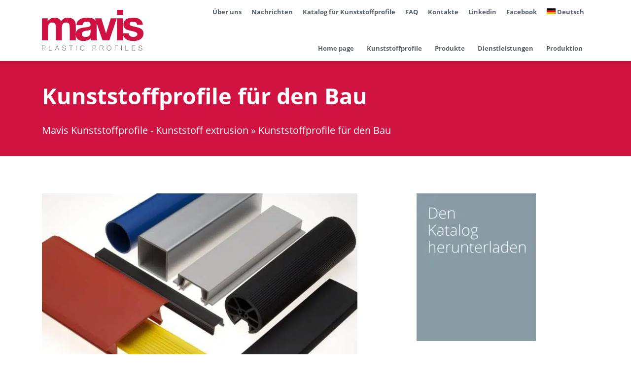

--- FILE ---
content_type: text/html; charset=UTF-8
request_url: https://www.mavisitaly.com/de/kunststoffprofile-fuer-den-bau/
body_size: 26876
content:
<!DOCTYPE html>
<html lang="de-DE">
  <head>
<meta charset="utf-8">
<script>if(navigator.userAgent.match(/MSIE|Internet Explorer/i)||navigator.userAgent.match(/Trident\/7\..*?rv:11/i)){var href=document.location.href;if(!href.match(/[?&]nowprocket/)){if(href.indexOf("?")==-1){if(href.indexOf("#")==-1){document.location.href=href+"?nowprocket=1"}else{document.location.href=href.replace("#","?nowprocket=1#")}}else{if(href.indexOf("#")==-1){document.location.href=href+"&nowprocket=1"}else{document.location.href=href.replace("#","&nowprocket=1#")}}}}</script><script>(()=>{class RocketLazyLoadScripts{constructor(){this.v="2.0.4",this.userEvents=["keydown","keyup","mousedown","mouseup","mousemove","mouseover","mouseout","touchmove","touchstart","touchend","touchcancel","wheel","click","dblclick","input"],this.attributeEvents=["onblur","onclick","oncontextmenu","ondblclick","onfocus","onmousedown","onmouseenter","onmouseleave","onmousemove","onmouseout","onmouseover","onmouseup","onmousewheel","onscroll","onsubmit"]}async t(){this.i(),this.o(),/iP(ad|hone)/.test(navigator.userAgent)&&this.h(),this.u(),this.l(this),this.m(),this.k(this),this.p(this),this._(),await Promise.all([this.R(),this.L()]),this.lastBreath=Date.now(),this.S(this),this.P(),this.D(),this.O(),this.M(),await this.C(this.delayedScripts.normal),await this.C(this.delayedScripts.defer),await this.C(this.delayedScripts.async),await this.T(),await this.F(),await this.j(),await this.A(),window.dispatchEvent(new Event("rocket-allScriptsLoaded")),this.everythingLoaded=!0,this.lastTouchEnd&&await new Promise(t=>setTimeout(t,500-Date.now()+this.lastTouchEnd)),this.I(),this.H(),this.U(),this.W()}i(){this.CSPIssue=sessionStorage.getItem("rocketCSPIssue"),document.addEventListener("securitypolicyviolation",t=>{this.CSPIssue||"script-src-elem"!==t.violatedDirective||"data"!==t.blockedURI||(this.CSPIssue=!0,sessionStorage.setItem("rocketCSPIssue",!0))},{isRocket:!0})}o(){window.addEventListener("pageshow",t=>{this.persisted=t.persisted,this.realWindowLoadedFired=!0},{isRocket:!0}),window.addEventListener("pagehide",()=>{this.onFirstUserAction=null},{isRocket:!0})}h(){let t;function e(e){t=e}window.addEventListener("touchstart",e,{isRocket:!0}),window.addEventListener("touchend",function i(o){o.changedTouches[0]&&t.changedTouches[0]&&Math.abs(o.changedTouches[0].pageX-t.changedTouches[0].pageX)<10&&Math.abs(o.changedTouches[0].pageY-t.changedTouches[0].pageY)<10&&o.timeStamp-t.timeStamp<200&&(window.removeEventListener("touchstart",e,{isRocket:!0}),window.removeEventListener("touchend",i,{isRocket:!0}),"INPUT"===o.target.tagName&&"text"===o.target.type||(o.target.dispatchEvent(new TouchEvent("touchend",{target:o.target,bubbles:!0})),o.target.dispatchEvent(new MouseEvent("mouseover",{target:o.target,bubbles:!0})),o.target.dispatchEvent(new PointerEvent("click",{target:o.target,bubbles:!0,cancelable:!0,detail:1,clientX:o.changedTouches[0].clientX,clientY:o.changedTouches[0].clientY})),event.preventDefault()))},{isRocket:!0})}q(t){this.userActionTriggered||("mousemove"!==t.type||this.firstMousemoveIgnored?"keyup"===t.type||"mouseover"===t.type||"mouseout"===t.type||(this.userActionTriggered=!0,this.onFirstUserAction&&this.onFirstUserAction()):this.firstMousemoveIgnored=!0),"click"===t.type&&t.preventDefault(),t.stopPropagation(),t.stopImmediatePropagation(),"touchstart"===this.lastEvent&&"touchend"===t.type&&(this.lastTouchEnd=Date.now()),"click"===t.type&&(this.lastTouchEnd=0),this.lastEvent=t.type,t.composedPath&&t.composedPath()[0].getRootNode()instanceof ShadowRoot&&(t.rocketTarget=t.composedPath()[0]),this.savedUserEvents.push(t)}u(){this.savedUserEvents=[],this.userEventHandler=this.q.bind(this),this.userEvents.forEach(t=>window.addEventListener(t,this.userEventHandler,{passive:!1,isRocket:!0})),document.addEventListener("visibilitychange",this.userEventHandler,{isRocket:!0})}U(){this.userEvents.forEach(t=>window.removeEventListener(t,this.userEventHandler,{passive:!1,isRocket:!0})),document.removeEventListener("visibilitychange",this.userEventHandler,{isRocket:!0}),this.savedUserEvents.forEach(t=>{(t.rocketTarget||t.target).dispatchEvent(new window[t.constructor.name](t.type,t))})}m(){const t="return false",e=Array.from(this.attributeEvents,t=>"data-rocket-"+t),i="["+this.attributeEvents.join("],[")+"]",o="[data-rocket-"+this.attributeEvents.join("],[data-rocket-")+"]",s=(e,i,o)=>{o&&o!==t&&(e.setAttribute("data-rocket-"+i,o),e["rocket"+i]=new Function("event",o),e.setAttribute(i,t))};new MutationObserver(t=>{for(const n of t)"attributes"===n.type&&(n.attributeName.startsWith("data-rocket-")||this.everythingLoaded?n.attributeName.startsWith("data-rocket-")&&this.everythingLoaded&&this.N(n.target,n.attributeName.substring(12)):s(n.target,n.attributeName,n.target.getAttribute(n.attributeName))),"childList"===n.type&&n.addedNodes.forEach(t=>{if(t.nodeType===Node.ELEMENT_NODE)if(this.everythingLoaded)for(const i of[t,...t.querySelectorAll(o)])for(const t of i.getAttributeNames())e.includes(t)&&this.N(i,t.substring(12));else for(const e of[t,...t.querySelectorAll(i)])for(const t of e.getAttributeNames())this.attributeEvents.includes(t)&&s(e,t,e.getAttribute(t))})}).observe(document,{subtree:!0,childList:!0,attributeFilter:[...this.attributeEvents,...e]})}I(){this.attributeEvents.forEach(t=>{document.querySelectorAll("[data-rocket-"+t+"]").forEach(e=>{this.N(e,t)})})}N(t,e){const i=t.getAttribute("data-rocket-"+e);i&&(t.setAttribute(e,i),t.removeAttribute("data-rocket-"+e))}k(t){Object.defineProperty(HTMLElement.prototype,"onclick",{get(){return this.rocketonclick||null},set(e){this.rocketonclick=e,this.setAttribute(t.everythingLoaded?"onclick":"data-rocket-onclick","this.rocketonclick(event)")}})}S(t){function e(e,i){let o=e[i];e[i]=null,Object.defineProperty(e,i,{get:()=>o,set(s){t.everythingLoaded?o=s:e["rocket"+i]=o=s}})}e(document,"onreadystatechange"),e(window,"onload"),e(window,"onpageshow");try{Object.defineProperty(document,"readyState",{get:()=>t.rocketReadyState,set(e){t.rocketReadyState=e},configurable:!0}),document.readyState="loading"}catch(t){console.log("WPRocket DJE readyState conflict, bypassing")}}l(t){this.originalAddEventListener=EventTarget.prototype.addEventListener,this.originalRemoveEventListener=EventTarget.prototype.removeEventListener,this.savedEventListeners=[],EventTarget.prototype.addEventListener=function(e,i,o){o&&o.isRocket||!t.B(e,this)&&!t.userEvents.includes(e)||t.B(e,this)&&!t.userActionTriggered||e.startsWith("rocket-")||t.everythingLoaded?t.originalAddEventListener.call(this,e,i,o):(t.savedEventListeners.push({target:this,remove:!1,type:e,func:i,options:o}),"mouseenter"!==e&&"mouseleave"!==e||t.originalAddEventListener.call(this,e,t.savedUserEvents.push,o))},EventTarget.prototype.removeEventListener=function(e,i,o){o&&o.isRocket||!t.B(e,this)&&!t.userEvents.includes(e)||t.B(e,this)&&!t.userActionTriggered||e.startsWith("rocket-")||t.everythingLoaded?t.originalRemoveEventListener.call(this,e,i,o):t.savedEventListeners.push({target:this,remove:!0,type:e,func:i,options:o})}}J(t,e){this.savedEventListeners=this.savedEventListeners.filter(i=>{let o=i.type,s=i.target||window;return e!==o||t!==s||(this.B(o,s)&&(i.type="rocket-"+o),this.$(i),!1)})}H(){EventTarget.prototype.addEventListener=this.originalAddEventListener,EventTarget.prototype.removeEventListener=this.originalRemoveEventListener,this.savedEventListeners.forEach(t=>this.$(t))}$(t){t.remove?this.originalRemoveEventListener.call(t.target,t.type,t.func,t.options):this.originalAddEventListener.call(t.target,t.type,t.func,t.options)}p(t){let e;function i(e){return t.everythingLoaded?e:e.split(" ").map(t=>"load"===t||t.startsWith("load.")?"rocket-jquery-load":t).join(" ")}function o(o){function s(e){const s=o.fn[e];o.fn[e]=o.fn.init.prototype[e]=function(){return this[0]===window&&t.userActionTriggered&&("string"==typeof arguments[0]||arguments[0]instanceof String?arguments[0]=i(arguments[0]):"object"==typeof arguments[0]&&Object.keys(arguments[0]).forEach(t=>{const e=arguments[0][t];delete arguments[0][t],arguments[0][i(t)]=e})),s.apply(this,arguments),this}}if(o&&o.fn&&!t.allJQueries.includes(o)){const e={DOMContentLoaded:[],"rocket-DOMContentLoaded":[]};for(const t in e)document.addEventListener(t,()=>{e[t].forEach(t=>t())},{isRocket:!0});o.fn.ready=o.fn.init.prototype.ready=function(i){function s(){parseInt(o.fn.jquery)>2?setTimeout(()=>i.bind(document)(o)):i.bind(document)(o)}return"function"==typeof i&&(t.realDomReadyFired?!t.userActionTriggered||t.fauxDomReadyFired?s():e["rocket-DOMContentLoaded"].push(s):e.DOMContentLoaded.push(s)),o([])},s("on"),s("one"),s("off"),t.allJQueries.push(o)}e=o}t.allJQueries=[],o(window.jQuery),Object.defineProperty(window,"jQuery",{get:()=>e,set(t){o(t)}})}P(){const t=new Map;document.write=document.writeln=function(e){const i=document.currentScript,o=document.createRange(),s=i.parentElement;let n=t.get(i);void 0===n&&(n=i.nextSibling,t.set(i,n));const c=document.createDocumentFragment();o.setStart(c,0),c.appendChild(o.createContextualFragment(e)),s.insertBefore(c,n)}}async R(){return new Promise(t=>{this.userActionTriggered?t():this.onFirstUserAction=t})}async L(){return new Promise(t=>{document.addEventListener("DOMContentLoaded",()=>{this.realDomReadyFired=!0,t()},{isRocket:!0})})}async j(){return this.realWindowLoadedFired?Promise.resolve():new Promise(t=>{window.addEventListener("load",t,{isRocket:!0})})}M(){this.pendingScripts=[];this.scriptsMutationObserver=new MutationObserver(t=>{for(const e of t)e.addedNodes.forEach(t=>{"SCRIPT"!==t.tagName||t.noModule||t.isWPRocket||this.pendingScripts.push({script:t,promise:new Promise(e=>{const i=()=>{const i=this.pendingScripts.findIndex(e=>e.script===t);i>=0&&this.pendingScripts.splice(i,1),e()};t.addEventListener("load",i,{isRocket:!0}),t.addEventListener("error",i,{isRocket:!0}),setTimeout(i,1e3)})})})}),this.scriptsMutationObserver.observe(document,{childList:!0,subtree:!0})}async F(){await this.X(),this.pendingScripts.length?(await this.pendingScripts[0].promise,await this.F()):this.scriptsMutationObserver.disconnect()}D(){this.delayedScripts={normal:[],async:[],defer:[]},document.querySelectorAll("script[type$=rocketlazyloadscript]").forEach(t=>{t.hasAttribute("data-rocket-src")?t.hasAttribute("async")&&!1!==t.async?this.delayedScripts.async.push(t):t.hasAttribute("defer")&&!1!==t.defer||"module"===t.getAttribute("data-rocket-type")?this.delayedScripts.defer.push(t):this.delayedScripts.normal.push(t):this.delayedScripts.normal.push(t)})}async _(){await this.L();let t=[];document.querySelectorAll("script[type$=rocketlazyloadscript][data-rocket-src]").forEach(e=>{let i=e.getAttribute("data-rocket-src");if(i&&!i.startsWith("data:")){i.startsWith("//")&&(i=location.protocol+i);try{const o=new URL(i).origin;o!==location.origin&&t.push({src:o,crossOrigin:e.crossOrigin||"module"===e.getAttribute("data-rocket-type")})}catch(t){}}}),t=[...new Map(t.map(t=>[JSON.stringify(t),t])).values()],this.Y(t,"preconnect")}async G(t){if(await this.K(),!0!==t.noModule||!("noModule"in HTMLScriptElement.prototype))return new Promise(e=>{let i;function o(){(i||t).setAttribute("data-rocket-status","executed"),e()}try{if(navigator.userAgent.includes("Firefox/")||""===navigator.vendor||this.CSPIssue)i=document.createElement("script"),[...t.attributes].forEach(t=>{let e=t.nodeName;"type"!==e&&("data-rocket-type"===e&&(e="type"),"data-rocket-src"===e&&(e="src"),i.setAttribute(e,t.nodeValue))}),t.text&&(i.text=t.text),t.nonce&&(i.nonce=t.nonce),i.hasAttribute("src")?(i.addEventListener("load",o,{isRocket:!0}),i.addEventListener("error",()=>{i.setAttribute("data-rocket-status","failed-network"),e()},{isRocket:!0}),setTimeout(()=>{i.isConnected||e()},1)):(i.text=t.text,o()),i.isWPRocket=!0,t.parentNode.replaceChild(i,t);else{const i=t.getAttribute("data-rocket-type"),s=t.getAttribute("data-rocket-src");i?(t.type=i,t.removeAttribute("data-rocket-type")):t.removeAttribute("type"),t.addEventListener("load",o,{isRocket:!0}),t.addEventListener("error",i=>{this.CSPIssue&&i.target.src.startsWith("data:")?(console.log("WPRocket: CSP fallback activated"),t.removeAttribute("src"),this.G(t).then(e)):(t.setAttribute("data-rocket-status","failed-network"),e())},{isRocket:!0}),s?(t.fetchPriority="high",t.removeAttribute("data-rocket-src"),t.src=s):t.src="data:text/javascript;base64,"+window.btoa(unescape(encodeURIComponent(t.text)))}}catch(i){t.setAttribute("data-rocket-status","failed-transform"),e()}});t.setAttribute("data-rocket-status","skipped")}async C(t){const e=t.shift();return e?(e.isConnected&&await this.G(e),this.C(t)):Promise.resolve()}O(){this.Y([...this.delayedScripts.normal,...this.delayedScripts.defer,...this.delayedScripts.async],"preload")}Y(t,e){this.trash=this.trash||[];let i=!0;var o=document.createDocumentFragment();t.forEach(t=>{const s=t.getAttribute&&t.getAttribute("data-rocket-src")||t.src;if(s&&!s.startsWith("data:")){const n=document.createElement("link");n.href=s,n.rel=e,"preconnect"!==e&&(n.as="script",n.fetchPriority=i?"high":"low"),t.getAttribute&&"module"===t.getAttribute("data-rocket-type")&&(n.crossOrigin=!0),t.crossOrigin&&(n.crossOrigin=t.crossOrigin),t.integrity&&(n.integrity=t.integrity),t.nonce&&(n.nonce=t.nonce),o.appendChild(n),this.trash.push(n),i=!1}}),document.head.appendChild(o)}W(){this.trash.forEach(t=>t.remove())}async T(){try{document.readyState="interactive"}catch(t){}this.fauxDomReadyFired=!0;try{await this.K(),this.J(document,"readystatechange"),document.dispatchEvent(new Event("rocket-readystatechange")),await this.K(),document.rocketonreadystatechange&&document.rocketonreadystatechange(),await this.K(),this.J(document,"DOMContentLoaded"),document.dispatchEvent(new Event("rocket-DOMContentLoaded")),await this.K(),this.J(window,"DOMContentLoaded"),window.dispatchEvent(new Event("rocket-DOMContentLoaded"))}catch(t){console.error(t)}}async A(){try{document.readyState="complete"}catch(t){}try{await this.K(),this.J(document,"readystatechange"),document.dispatchEvent(new Event("rocket-readystatechange")),await this.K(),document.rocketonreadystatechange&&document.rocketonreadystatechange(),await this.K(),this.J(window,"load"),window.dispatchEvent(new Event("rocket-load")),await this.K(),window.rocketonload&&window.rocketonload(),await this.K(),this.allJQueries.forEach(t=>t(window).trigger("rocket-jquery-load")),await this.K(),this.J(window,"pageshow");const t=new Event("rocket-pageshow");t.persisted=this.persisted,window.dispatchEvent(t),await this.K(),window.rocketonpageshow&&window.rocketonpageshow({persisted:this.persisted})}catch(t){console.error(t)}}async K(){Date.now()-this.lastBreath>45&&(await this.X(),this.lastBreath=Date.now())}async X(){return document.hidden?new Promise(t=>setTimeout(t)):new Promise(t=>requestAnimationFrame(t))}B(t,e){return e===document&&"readystatechange"===t||(e===document&&"DOMContentLoaded"===t||(e===window&&"DOMContentLoaded"===t||(e===window&&"load"===t||e===window&&"pageshow"===t)))}static run(){(new RocketLazyLoadScripts).t()}}RocketLazyLoadScripts.run()})();</script>
  <!-- Google tag (gtag.js) --> <script type="rocketlazyloadscript" async data-rocket-src="https://www.googletagmanager.com/gtag/js?id=AW-1020184699"></script> <script type="rocketlazyloadscript"> window.dataLayer = window.dataLayer || []; function gtag(){dataLayer.push(arguments);} gtag('js', new Date()); gtag('config', 'AW-1020184699'); </script>

  <link rel="preconnect" href="https://hits-i.iubenda.com">
  <link rel="preconnect" href="https://www.google-analytics.com">
  <link rel="preload" as="font" href="https://www.mavisitaly.com/wp-content/themes/mavis/dist/fonts/open-sans-v17-latin-300.woff2" type="font/woff2" crossorigin="anonymous">
  <link rel="preload" as="font" href="https://www.mavisitaly.com/wp-content/themes/mavis/dist/fonts/open-sans-v17-latin-regular.woff2" type="font/woff2" crossorigin="anonymous">
  <link rel="preload" as="font" href="https://www.mavisitaly.com/wp-content/themes/mavis/dist/fonts/open-sans-v17-latin-700.woff2" type="font/woff2" crossorigin="anonymous">

  
  <meta http-equiv="x-ua-compatible" content="ie=edge">
  <meta name="viewport" content="width=device-width, initial-scale=1, shrink-to-fit=no">
  <meta name="format-detection" content="telephone=no">

  
  <script type="rocketlazyloadscript">!function(e){function t(n){if(o[n])return o[n].exports;var r=o[n]={i:n,l:!1,exports:{}};return e[n].call(r.exports,r,r.exports,t),r.l=!0,r.exports}var o={};t.m=e,t.c=o,t.d=function(e,o,n){t.o(e,o)||Object.defineProperty(e,o,{configurable:!1,enumerable:!0,get:n})},t.n=function(e){var o=e&&e.__esModule?function(){return e.default}:function(){return e};return t.d(o,"a",o),o},t.o=function(e,t){return Object.prototype.hasOwnProperty.call(e,t)},t.p="",t(t.s=0)}([function(e,t,o){"use strict";var n="function"==typeof Symbol&&"symbol"==typeof Symbol.iterator?function(e){return typeof e}:function(e){return e&&"function"==typeof Symbol&&e.constructor===Symbol&&e!==Symbol.prototype?"symbol":typeof e},r=o(1),u={passive:!0,capture:!1},i=["scroll","wheel","touchstart","touchmove","touchenter","touchend","touchleave","mouseout","mouseleave","mouseup","mousedown","mousemove","mouseenter","mousewheel","mouseover"],s=function(e,t){return void 0!==e?e:-1!==i.indexOf(t)&&u.passive},c=function(e){var t=Object.getOwnPropertyDescriptor(e,"passive");return t&&!0!==t.writable&&void 0===t.set?Object.assign({},e):e};if((0,r.eventListenerOptionsSupported)()){var p=EventTarget.prototype.addEventListener;!function(e){EventTarget.prototype.addEventListener=function(t,o,r){var i="object"===(void 0===r?"undefined":n(r))&&null!==r,p=i?r.capture:r;r=i?c(r):{},r.passive=s(r.passive,t),r.capture=void 0===p?u.capture:p,e.call(this,t,o,r)},EventTarget.prototype.addEventListener._original=e}(p)}},function(e,t,o){"use strict";Object.defineProperty(t,"__esModule",{value:!0});t.eventListenerOptionsSupported=function(){var e=!1;try{var t=Object.defineProperty({},"passive",{get:function(){e=!0}});window.addEventListener("test",null,t),window.removeEventListener("test",null,t)}catch(e){}return e}}]);</script>

  			<script type="rocketlazyloadscript" data-rocket-type="text/javascript" class="_iub_cs_skip">
				var _iub = _iub || {};
				_iub.csConfiguration = _iub.csConfiguration || {};
				_iub.csConfiguration.siteId = "1089396";
				_iub.csConfiguration.cookiePolicyId = "26719049";
			</script>
			<script type="rocketlazyloadscript" data-minify="1" class="_iub_cs_skip" data-rocket-src="https://www.mavisitaly.com/wp-content/cache/min/1/sync/1089396.js?ver=1753343541" data-rocket-defer defer></script>
			<meta name="robots" content="index, follow, max-image-preview:large, max-snippet:-1, max-video-preview:-1">

	<!-- This site is optimized with the Yoast SEO plugin v26.6 - https://yoast.com/wordpress/plugins/seo/ -->
	<title>Kunststoffprofile f&uuml;r den Bau - Mavis</title>
<style id="rocket-critical-css">.wpml-ls-menu-item .wpml-ls-flag{display:inline;vertical-align:baseline}ul .wpml-ls-menu-item a{display:flex;align-items:center}:root{--blue:#007bff;--indigo:#6610f2;--purple:#6f42c1;--pink:#e1b8be;--red:#d01341;--orange:#db4e33;--yellow:#e7c17a;--green:#28a745;--teal:#20c997;--cyan:#1d9ed5;--white:#fff;--gray:#899ba5;--gray-dark:#343a40;--primary:#d01341;--secondary:#899ba5;--success:#28a745;--info:#1d9ed5;--warning:#e7c17a;--danger:#db4e33;--light:#f8f9fa;--dark:#343a40;--breakpoint-xs:0;--breakpoint-sm:576px;--breakpoint-md:768px;--breakpoint-lg:992px;--breakpoint-xl:1200px;--font-family-sans-serif:"Open sans", -apple-system, BlinkMacSystemFont, "Segoe UI", Roboto, "Helvetica Neue", Arial, "Noto Sans", sans-serif, "Apple Color Emoji", "Segoe UI Emoji", "Segoe UI Symbol", "Noto Color Emoji";--font-family-monospace:SFMono-Regular, Menlo, Monaco, Consolas, "Liberation Mono", "Courier New", monospace}*,*::before,*::after{-webkit-box-sizing:border-box;box-sizing:border-box}html{font-family:sans-serif;line-height:1.15;-webkit-text-size-adjust:100%}header,nav,section{display:block}body{margin:0;font-family:"Open sans",-apple-system,BlinkMacSystemFont,"Segoe UI",Roboto,"Helvetica Neue",Arial,"Noto Sans",sans-serif,"Apple Color Emoji","Segoe UI Emoji","Segoe UI Symbol","Noto Color Emoji";font-size:1rem;font-weight:400;line-height:1.5;color:#596168;text-align:left;background-color:#fff}h1{margin-top:0;margin-bottom:0.5rem}p{margin-top:0;margin-bottom:1rem}ul{margin-top:0;margin-bottom:1rem}ul ul{margin-bottom:0}strong{font-weight:bolder}a{color:#d01341;text-decoration:none;background-color:transparent}img{vertical-align:middle;border-style:none}svg{overflow:hidden;vertical-align:middle}label{display:inline-block;margin-bottom:0.5rem}input{margin:0;font-family:inherit;font-size:inherit;line-height:inherit}input{overflow:visible}::-webkit-file-upload-button{font:inherit;-webkit-appearance:button}h1{margin-bottom:0.5rem;font-family:inherit;font-weight:500;line-height:1.2;color:inherit}h1{font-size:2.5rem}.container{width:100%;padding-right:15px;padding-left:15px;margin-right:auto;margin-left:auto}@media (min-width:576px){.container{max-width:540px}}@media (min-width:768px){.container{max-width:720px}}@media (min-width:992px){.container{max-width:960px}}@media (min-width:1200px){.container{max-width:1140px}}.row{display:-webkit-box;display:-ms-flexbox;display:flex;-ms-flex-wrap:wrap;flex-wrap:wrap;margin-right:-15px;margin-left:-15px}.col-md-8,.col-lg-4,.col-lg-8{position:relative;width:100%;padding-right:15px;padding-left:15px}@media (min-width:768px){.col-md-8{-webkit-box-flex:0;-ms-flex:0 0 66.66667%;flex:0 0 66.66667%;max-width:66.66667%}}@media (min-width:992px){.col-lg-4{-webkit-box-flex:0;-ms-flex:0 0 33.33333%;flex:0 0 33.33333%;max-width:33.33333%}.col-lg-8{-webkit-box-flex:0;-ms-flex:0 0 66.66667%;flex:0 0 66.66667%;max-width:66.66667%}}.gfield input:not([type="checkbox"]):not([type="radio"]):not([type="file"]):not([type="button"]){display:block;width:100%;height:calc(3.0rem + 2px);padding:0.9375rem 0.75rem;font-size:0.8125rem;font-weight:400;line-height:1.38462;color:#596168;background-color:#fff;background-clip:padding-box;border:1px solid #899ba5;border-radius:0}.gfield input:not([type="button"]):not([type="file"]):not([type="radio"]):not([type="checkbox"])::-ms-expand{background-color:transparent;border:0}.gfield input:not([type="button"]):not([type="file"]):not([type="radio"]):not([type="checkbox"])::-webkit-input-placeholder{color:#899ba5;opacity:1}.gfield input:not([type="button"]):not([type="file"]):not([type="radio"]):not([type="checkbox"])::-ms-input-placeholder{color:#899ba5;opacity:1}.collapse:not(.show){display:none}html{overflow-x:hidden}body{overflow-x:hidden}.ui-header{position:relative;-webkit-box-shadow:0 4px 4px rgba(0,0,0,0.1);box-shadow:0 4px 4px rgba(0,0,0,0.1)}.ui-header .container{position:relative}.ui-brand{-ms-flex-item-align:center;align-self:center;padding-top:6px;padding-bottom:5px}@media (min-width:992px){.ui-brand{padding:0}}.ui-brand svg{width:120px;height:49px}@media (min-width:992px){.ui-brand svg{width:206px;height:84px}}@media (max-width:991.98px){.ui-collapse{width:100%}}@media (min-width:992px){.ui-collapse{display:-webkit-box!important;display:-ms-flexbox!important;display:flex!important;height:auto!important;-webkit-box-orient:vertical;-webkit-box-direction:normal;-ms-flex-direction:column;flex-direction:column;-webkit-box-pack:justify;-ms-flex-pack:justify;justify-content:space-between}}.ui-collapse-trigger{width:50px;height:50px;display:block;-ms-flex-item-align:center;align-self:center;background:50% no-repeat}@media (min-width:992px){.ui-collapse-trigger{display:none}}.ui-collapse-trigger[aria-expanded="false"]{background-image:url("data:image/svg+xml,%3Csvg xmlns='http://www.w3.org/2000/svg' width='38' height='38' viewBox='0 0 24 24' fill='none' stroke='%23000000' stroke-width='1' stroke-linecap='round' stroke-linejoin='bevel'%3E%3Cline x1='3' y1='12' x2='21' y2='12'%3E%3C/line%3E%3Cline x1='3' y1='6' x2='21' y2='6'%3E%3C/line%3E%3Cline x1='3' y1='18' x2='21' y2='18'%3E%3C/line%3E%3C/svg%3E")}.ui-content{font-size:16px;line-height:1.625}@media (min-width:992px){.ui-content{padding-right:50px}}@media (min-width:1200px){.ui-content{padding-right:90px}}.ui-content p{margin-bottom:2em}.ui-content img:not(.alignleft):not(.alignright){max-width:100%;height:auto;width:auto}.hidden_label .gfield_label{display:none!important}.gfield_required{color:#db4e33;margin-left:0.25em}.ui-intro{display:-webkit-box;display:-ms-flexbox;display:flex;-webkit-box-pack:start;-ms-flex-pack:start;justify-content:flex-start;-webkit-box-align:center;-ms-flex-align:center;align-items:center;color:#fff;padding-top:44px;padding-bottom:40px;background-color:#db4e33;margin-bottom:76px}.ui-intro--red{background-color:#d01341}.ui-intro__title{display:block;font-size:45px;line-height:1.222222;font-weight:bold;margin-bottom:30px}.ui-intro__subtitle{display:block;font-size:20px;line-height:1.25;font-weight:normal;margin-bottom:0}.ui-intro__subtitle a{color:#fff;text-decoration:none}.ui-nav{height:auto;display:-webkit-box;display:-ms-flexbox;display:flex;-ms-flex-wrap:wrap;flex-wrap:wrap;-webkit-box-pack:justify;-ms-flex-pack:justify;justify-content:space-between;-webkit-box-align:stretch;-ms-flex-align:stretch;align-items:stretch}@media (min-width:992px){.ui-nav{height:124px;-ms-flex-wrap:nowrap;flex-wrap:nowrap}}.ui-nav .menu,.ui-nav .sub-menu{list-style-type:none;margin:0;padding:0}.ui-nav .menu{width:100%}@media (min-width:992px){.ui-nav .menu{display:-webkit-box;display:-ms-flexbox;display:flex;-webkit-box-pack:end;-ms-flex-pack:end;justify-content:flex-end}}.ui-nav .menu a{display:block;text-decoration:none;font-size:13px;color:#596168}.ui-nav .menu>.menu-item{position:relative}.ui-nav .menu>.menu-item>a{display:block;padding:8px 0;font-weight:bold;text-decoration:none}@media (min-width:992px){.ui-nav .menu>.menu-item>a{padding:15px 8px 11px;margin-left:0;margin-right:0}}@media (min-width:1200px){.ui-nav .menu>.menu-item>a{padding:15px 13px 11px;border-bottom:5px solid transparent}}.ui-nav .menu>.menu-item:last-child>a{margin-right:0}@media (min-width:992px){.ui-nav .menu>.menu-item-has-children:last-child>.sub-menu{right:0;left:auto}}.ui-nav .menu>.menu-item-has-children>.sub-menu{padding-left:12px}@media (min-width:576px){.ui-nav .menu>.menu-item-has-children>.sub-menu{display:grid;grid-template-columns:1fr 1fr}}@media (min-width:992px){.ui-nav .menu>.menu-item-has-children>.sub-menu{position:absolute;padding:24px;top:100%;z-index:1000;background-color:#fff;display:none;min-width:300px;-webkit-box-shadow:inset 0 4px 4px rgba(0,0,0,0.1),0 4px 4px rgba(0,0,0,0.1);box-shadow:inset 0 4px 4px rgba(0,0,0,0.1),0 4px 4px rgba(0,0,0,0.1)}}.ui-nav .menu>.menu-item-has-children>.sub-menu>.menu-item{line-height:1.615385}.ui-nav .menu>.menu-item-has-children>.sub-menu>.menu-item>a{display:block;padding-top:8px;padding-bottom:8px;line-height:1.2;text-decoration:none}.ui-nav .menu>.menu-item-has-children>.sub-menu>.menu-item>.sub-menu{margin-left:1rem}.ui-nav .menu--primary .menu-item.current-menu-item>a,.ui-nav .menu--primary .menu-item.current-menu-ancestor>a{color:#d01341;border-color:currentcolor}@media (min-width:992px){.ui-nav .menu--secondary>.menu-item>a{padding-left:10px;padding-right:10px;text-transform:none}}.ui-nav .ui-collapse{-webkit-box-orient:vertical;-webkit-box-direction:reverse;-ms-flex-direction:column-reverse;flex-direction:column-reverse}.ui-sidebar-widget{margin-bottom:32px}.ui-sidebar-nav{padding-left:0;list-style:none;margin-bottom:2rem;font-size:1rem}.ui-sidebar-nav .menu-item a{display:block;color:inherit;padding:4px 0;border-bottom:1px solid #e0e0e0;text-decoration:none}.ui-sidebar-nav .current-menu-item>a{color:#d01341}.ui-widget-price-quotation__img{max-width:100%;height:auto}.ui-widget-price-quotation{color:#697177}.alignnone{margin-left:0;margin-right:0;max-width:100%;height:auto}</style>
	<meta name="description" content="Kunststoffprofile f&uuml;r den Bau - Produktion von Kunststoff-Extrusionszubeh&ouml;r f&uuml;r den Bau.">
	<link rel="canonical" href="https://www.mavisitaly.com/de/kunststoffprofile-fuer-den-bau/">
	<meta property="og:locale" content="de_DE">
	<meta property="og:type" content="article">
	<meta property="og:title" content="Kunststoffprofile f&uuml;r den Bau - Mavis">
	<meta property="og:description" content="Kunststoffprofile f&uuml;r den Bau - Produktion von Kunststoff-Extrusionszubeh&ouml;r f&uuml;r den Bau.">
	<meta property="og:url" content="https://www.mavisitaly.com/de/kunststoffprofile-fuer-den-bau/">
	<meta property="og:site_name" content="Mavis Italy">
	<meta property="og:image" content="https://www.mavisitaly.com/wp-content/uploads/2021/11/profili-in-plastica-per-edilizia-1.jpg">
	<meta property="og:image:width" content="767">
	<meta property="og:image:height" content="547">
	<meta property="og:image:type" content="image/jpeg">
	<meta name="twitter:card" content="summary_large_image">
	<script type="application/ld+json" class="yoast-schema-graph">{"@context":"https://schema.org","@graph":[{"@type":"WebPage","@id":"https://www.mavisitaly.com/de/kunststoffprofile-fuer-den-bau/","url":"https://www.mavisitaly.com/de/kunststoffprofile-fuer-den-bau/","name":"Kunststoffprofile f&#252;r den Bau - Mavis","isPartOf":{"@id":"https://www.mavisitaly.com/de/#website"},"primaryImageOfPage":{"@id":"https://www.mavisitaly.com/de/kunststoffprofile-fuer-den-bau/#primaryimage"},"image":{"@id":"https://www.mavisitaly.com/de/kunststoffprofile-fuer-den-bau/#primaryimage"},"thumbnailUrl":"https://www.mavisitaly.com/wp-content/uploads/2021/11/profili-in-plastica-per-edilizia-1.jpg","datePublished":"2022-05-08T09:05:57+00:00","description":"Kunststoffprofile f&#252;r den Bau - Produktion von Kunststoff-Extrusionszubeh&#246;r f&#252;r den Bau.","breadcrumb":{"@id":"https://www.mavisitaly.com/de/kunststoffprofile-fuer-den-bau/#breadcrumb"},"inLanguage":"de","potentialAction":[{"@type":"ReadAction","target":["https://www.mavisitaly.com/de/kunststoffprofile-fuer-den-bau/"]}]},{"@type":"ImageObject","inLanguage":"de","@id":"https://www.mavisitaly.com/de/kunststoffprofile-fuer-den-bau/#primaryimage","url":"https://www.mavisitaly.com/wp-content/uploads/2021/11/profili-in-plastica-per-edilizia-1.jpg","contentUrl":"https://www.mavisitaly.com/wp-content/uploads/2021/11/profili-in-plastica-per-edilizia-1.jpg","width":767,"height":547},{"@type":"BreadcrumbList","@id":"https://www.mavisitaly.com/de/kunststoffprofile-fuer-den-bau/#breadcrumb","itemListElement":[{"@type":"ListItem","position":1,"name":"Mavis Kunststoffprofile - Kunststoff extrusion","item":"https://www.mavisitaly.com/de/"},{"@type":"ListItem","position":2,"name":"Kunststoffprofile f&#252;r den Bau"}]},{"@type":"WebSite","@id":"https://www.mavisitaly.com/de/#website","url":"https://www.mavisitaly.com/de/","name":"Mavis Italy","description":"","potentialAction":[{"@type":"SearchAction","target":{"@type":"EntryPoint","urlTemplate":"https://www.mavisitaly.com/de/?s={search_term_string}"},"query-input":{"@type":"PropertyValueSpecification","valueRequired":true,"valueName":"search_term_string"}}],"inLanguage":"de"}]}</script>
	<!-- / Yoast SEO plugin. -->


<link rel="dns-prefetch" href="//cdn.iubenda.com">
<link rel="dns-prefetch" href="//stats.wp.com">
<link rel="dns-prefetch" href="//www.googletagmanager.com">

<link rel="alternate" title="oEmbed (JSON)" type="application/json+oembed" href="https://www.mavisitaly.com/de/wp-json/oembed/1.0/embed?url=https%3A%2F%2Fwww.mavisitaly.com%2Fde%2Fkunststoffprofile-fuer-den-bau%2F">
<link rel="alternate" title="oEmbed (XML)" type="text/xml+oembed" href="https://www.mavisitaly.com/de/wp-json/oembed/1.0/embed?url=https%3A%2F%2Fwww.mavisitaly.com%2Fde%2Fkunststoffprofile-fuer-den-bau%2F&amp;format=xml">
<style id="wp-img-auto-sizes-contain-inline-css" type="text/css">
img:is([sizes=auto i],[sizes^="auto," i]){contain-intrinsic-size:3000px 1500px}
/*# sourceURL=wp-img-auto-sizes-contain-inline-css */
</style>
<style id="wp-emoji-styles-inline-css" type="text/css">

	img.wp-smiley, img.emoji {
		display: inline !important;
		border: none !important;
		box-shadow: none !important;
		height: 1em !important;
		width: 1em !important;
		margin: 0 0.07em !important;
		vertical-align: -0.1em !important;
		background: none !important;
		padding: 0 !important;
	}
/*# sourceURL=wp-emoji-styles-inline-css */
</style>
<link rel="preload" href="https://www.mavisitaly.com/wp-content/plugins/sitepress-multilingual-cms/templates/language-switchers/menu-item/style.min.css?ver=1" data-rocket-async="style" as="style" onload="this.onload=null;this.rel='stylesheet'" onerror="this.removeAttribute('data-rocket-async')" type="text/css" media="all">
<link data-minify="1" rel="preload" href="https://www.mavisitaly.com/wp-content/cache/min/1/wp-content/themes/mavis/dist/styles/main.css?ver=1753343541" data-rocket-async="style" as="style" onload="this.onload=null;this.rel='stylesheet'" onerror="this.removeAttribute('data-rocket-async')" type="text/css" media="all">

<script type="rocketlazyloadscript" data-rocket-type="text/javascript" class=" _iub_cs_skip" id="iubenda-head-inline-scripts-0">
/* <![CDATA[ */
            var _iub = _iub || [];
            _iub.csConfiguration ={"floatingPreferencesButtonDisplay":"bottom-right","lang":"de","siteId":1089396,"cookiePolicyId":26719049,"whitelabel":false,"invalidateConsentWithoutLog":true,"banner":{"closeButtonDisplay":false,"listPurposes":true,"explicitWithdrawal":true,"rejectButtonDisplay":true,"acceptButtonDisplay":true,"customizeButtonDisplay":true,"position":"float-bottom-right","style":"dark"},"consentOnContinuedBrowsing":false,"perPurposeConsent":true,"purposes":"1,2,3,4,5"}; 
//# sourceURL=iubenda-head-inline-scripts-0
/* ]]> */
</script>
<script type="rocketlazyloadscript" data-minify="1" data-rocket-type="text/javascript" charset="UTF-8" async="" class=" _iub_cs_skip" data-rocket-src="https://www.mavisitaly.com/wp-content/cache/min/1/cs/iubenda_cs.js?ver=1753343541" id="iubenda-head-scripts-0-js"></script>
<script type="rocketlazyloadscript" data-rocket-type="text/javascript" data-rocket-src="https://www.mavisitaly.com/wp-includes/js/jquery/jquery.min.js?ver=3.7.1" id="jquery-core-js" data-rocket-defer defer></script>
<script type="rocketlazyloadscript" data-rocket-type="text/javascript" data-rocket-src="https://www.mavisitaly.com/wp-includes/js/jquery/jquery-migrate.min.js?ver=3.4.1" id="jquery-migrate-js" data-rocket-defer defer></script>
<link rel="https://api.w.org/" href="https://www.mavisitaly.com/de/wp-json/">
<link rel="alternate" title="JSON" type="application/json" href="https://www.mavisitaly.com/de/wp-json/wp/v2/pages/1309">
<link rel="EditURI" type="application/rsd+xml" title="RSD" href="https://www.mavisitaly.com/xmlrpc.php?rsd">
<link rel="shortlink" href="https://www.mavisitaly.com/de/?p=1309">
<meta name="generator" content="WPML ver:4.8.6 stt:1,3,27;">
<meta name="generator" content="Site Kit by Google 1.168.0">	<style>img#wpstats{display:none}</style>
		<link rel="apple-touch-icon" sizes="180x180" href="/wp-content/uploads/fbrfg/apple-touch-icon.png">
<link rel="icon" type="image/png" sizes="32x32" href="/wp-content/uploads/fbrfg/favicon-32x32.png">
<link rel="icon" type="image/png" sizes="16x16" href="/wp-content/uploads/fbrfg/favicon-16x16.png">
<link rel="manifest" href="/wp-content/uploads/fbrfg/site.webmanifest">
<link rel="mask-icon" href="/wp-content/uploads/fbrfg/safari-pinned-tab.svg" color="#ff0000">
<link rel="shortcut icon" href="/wp-content/uploads/fbrfg/favicon.ico">
<meta name="msapplication-TileColor" content="#000000">
<meta name="msapplication-config" content="/wp-content/uploads/fbrfg/browserconfig.xml">
<meta name="theme-color" content="#ffffff">
<noscript><style id="rocket-lazyload-nojs-css">.rll-youtube-player, [data-lazy-src]{display:none !important;}</style></noscript>
<script type="rocketlazyloadscript">
/*! loadCSS rel=preload polyfill. [c]2017 Filament Group, Inc. MIT License */
(function(w){"use strict";if(!w.loadCSS){w.loadCSS=function(){}}
var rp=loadCSS.relpreload={};rp.support=(function(){var ret;try{ret=w.document.createElement("link").relList.supports("preload")}catch(e){ret=!1}
return function(){return ret}})();rp.bindMediaToggle=function(link){var finalMedia=link.media||"all";function enableStylesheet(){link.media=finalMedia}
if(link.addEventListener){link.addEventListener("load",enableStylesheet)}else if(link.attachEvent){link.attachEvent("onload",enableStylesheet)}
setTimeout(function(){link.rel="stylesheet";link.media="only x"});setTimeout(enableStylesheet,3000)};rp.poly=function(){if(rp.support()){return}
var links=w.document.getElementsByTagName("link");for(var i=0;i<links.length;i++){var link=links[i];if(link.rel==="preload"&&link.getAttribute("as")==="style"&&!link.getAttribute("data-loadcss")){link.setAttribute("data-loadcss",!0);rp.bindMediaToggle(link)}}};if(!rp.support()){rp.poly();var run=w.setInterval(rp.poly,500);if(w.addEventListener){w.addEventListener("load",function(){rp.poly();w.clearInterval(run)})}else if(w.attachEvent){w.attachEvent("onload",function(){rp.poly();w.clearInterval(run)})}}
if(typeof exports!=="undefined"){exports.loadCSS=loadCSS}
else{w.loadCSS=loadCSS}}(typeof global!=="undefined"?global:this))
</script><meta name="generator" content="WP Rocket 3.20.1.2" data-wpr-features="wpr_delay_js wpr_defer_js wpr_minify_js wpr_async_css wpr_lazyload_images wpr_image_dimensions wpr_minify_css wpr_preload_links wpr_desktop">
</head>
  <body class="wp-singular page-template-default page page-id-1309 wp-theme-mavisresources kunststoffprofile-fuer-den-bau app-data index-data singular-data page-data page-1309-data page-kunststoffprofile-fuer-den-bau-data">
        <header data-rocket-location-hash="71a8f435956d6f10120156ec48fa7622" class="ui-header">
  <div data-rocket-location-hash="6005da2017e5fd3302f88d75d9af55c2" class="container">
    <nav class="ui-nav">
      <a class="ui-brand" href="https://www.mavisitaly.com/de/" title="Mavis Italy">
        <svg width="206" height="84" viewbox="0 0 206 84" fill="none" xmlns="http://www.w3.org/2000/svg"><path d="M4.412 72.586c.445 0 .85.063 1.21.189.362.125.672.311.932.556.26.246.46.545.599.898.138.353.208.75.208 1.197 0 .445-.07.845-.208 1.198a2.445 2.445 0 0 1-1.531 1.453 3.67 3.67 0 0 1-1.21.188H.947v4.26H0v-9.939h4.412Zm-.209 4.871c.66 0 1.193-.166 1.602-.5.408-.333.613-.844.613-1.53 0-.687-.205-1.198-.613-1.532-.407-.335-.942-.501-1.602-.501H.947v4.063h3.256ZM15.28 72.586v9.131h5.568v.807h-6.514v-9.938h.947ZM31.344 72.586l3.896 9.938h-1.016l-1.21-3.089H28.49l-1.198 3.09h-1.001l3.995-9.939h1.058Zm1.35 6.04-1.92-5.093-1.99 5.094h3.91ZM42.393 80.534c.168.343.396.617.69.821a2.85 2.85 0 0 0 1.037.44c.398.088.826.13 1.28.13.26 0 .543-.037.85-.11.306-.074.59-.193.856-.355a2.21 2.21 0 0 0 .661-.625c.176-.255.265-.563.265-.926 0-.28-.063-.52-.188-.724a1.718 1.718 0 0 0-.488-.516 2.864 2.864 0 0 0-.66-.342 6.737 6.737 0 0 0-.71-.216l-2.214-.542a6.537 6.537 0 0 1-.841-.28 2.395 2.395 0 0 1-.717-.444 2.07 2.07 0 0 1-.493-.684c-.126-.268-.188-.597-.188-.989 0-.24.047-.523.14-.847.091-.326.267-.632.521-.92.255-.287.605-.532 1.05-.73.447-.2 1.017-.299 1.712-.299.492 0 .96.065 1.405.195.445.13.834.324 1.168.584.334.26.602.583.8.967.2.384.3.834.3 1.344h-.947a2.337 2.337 0 0 0-.257-.996 2.248 2.248 0 0 0-.598-.71 2.6 2.6 0 0 0-.85-.43 3.443 3.443 0 0 0-1.007-.147c-.326 0-.638.035-.94.104-.302.07-.567.182-.794.334a1.71 1.71 0 0 0-.55.606c-.14.251-.21.561-.21.933 0 .232.04.434.118.605.078.172.188.318.327.439.138.12.298.218.48.291.182.075.373.135.578.182l2.422.599c.352.092.683.205.995.34.31.136.584.302.821.501.237.2.423.442.556.73.135.287.202.635.202 1.044 0 .112-.012.26-.034.445a2.184 2.184 0 0 1-.168.591c-.087.209-.213.42-.376.634a2.354 2.354 0 0 1-.667.576 3.861 3.861 0 0 1-1.05.419c-.419.106-.92.16-1.504.16a6.253 6.253 0 0 1-1.628-.203 3.497 3.497 0 0 1-1.28-.619 2.734 2.734 0 0 1-.815-1.072c-.19-.435-.272-.96-.243-1.572h.945c-.007.513.072.94.238 1.284ZM62.852 72.586v.808h-3.465v9.13h-.947v-9.13h-3.45v-.808h7.862ZM70.369 72.586v9.938h-.945v-9.938h.945ZM84.864 74.57a2.83 2.83 0 0 0-.696-.758 3.079 3.079 0 0 0-.904-.467 3.345 3.345 0 0 0-1.036-.158c-.66 0-1.225.124-1.699.374-.473.251-.86.583-1.163.995-.302.413-.523.88-.667 1.4a6 6 0 0 0 0 3.196c.144.523.367.992.667 1.404.303.412.69.744 1.163.995.474.25 1.04.375 1.7.375.463 0 .88-.083 1.252-.251a2.97 2.97 0 0 0 .96-.682 3.49 3.49 0 0 0 .655-1.01c.168-.383.275-.798.32-1.245h.947a5.439 5.439 0 0 1-.431 1.656c-.223.493-.511.91-.864 1.254a3.665 3.665 0 0 1-1.244.793 4.352 4.352 0 0 1-1.594.28c-.78 0-1.464-.142-2.053-.425a4.274 4.274 0 0 1-1.469-1.135 4.81 4.81 0 0 1-.877-1.641 6.542 6.542 0 0 1-.292-1.964c0-.686.097-1.34.291-1.962a4.89 4.89 0 0 1 .878-1.649c.39-.478.88-.857 1.469-1.14.589-.284 1.272-.426 2.053-.426.473 0 .934.07 1.384.209.45.14.859.346 1.225.62.367.275.673.61.919 1.008.246.4.4.86.467 1.378h-.947a3.25 3.25 0 0 0-.414-1.023ZM107.225 72.586c.445 0 .849.063 1.209.189.362.125.673.311.933.556.26.246.459.545.599.898.138.353.208.75.208 1.197 0 .445-.07.845-.208 1.198a2.454 2.454 0 0 1-1.532 1.453c-.36.125-.764.188-1.209.188h-3.466v4.26h-.946v-9.939h4.412Zm-.21 4.871c.659 0 1.192-.166 1.601-.5.408-.333.613-.844.613-1.53 0-.687-.205-1.198-.613-1.532-.407-.335-.942-.501-1.601-.501h-3.257v4.063h3.257ZM121.698 72.586c.408 0 .795.05 1.163.154.367.102.687.257.961.467.274.209.492.477.655.806.161.33.243.717.243 1.162 0 .632-.161 1.18-.487 1.643-.326.464-.808.76-1.447.892v.026c.324.047.592.134.807.257.213.126.387.286.522.482s.232.42.292.675c.061.256.1.531.117.828.009.167.019.371.028.612.008.242.027.486.055.73.028.247.072.479.132.697.061.218.141.387.244.507h-1.044a1.201 1.201 0 0 1-.131-.341 2.978 2.978 0 0 1-.071-.417 10.81 10.81 0 0 1-.034-.425c-.01-.14-.019-.26-.028-.36a16.548 16.548 0 0 0-.09-1.052 2.864 2.864 0 0 0-.265-.933 1.64 1.64 0 0 0-.584-.66c-.256-.169-.605-.242-1.05-.223h-3.592v4.411h-.947v-9.938h4.551Zm-.069 4.72c.289 0 .563-.044.823-.132.259-.09.488-.217.682-.384a1.87 1.87 0 0 0 .465-.605c.116-.237.174-.508.174-.814 0-.612-.175-1.095-.528-1.448-.352-.352-.89-.528-1.614-.528h-3.537v3.91h3.535ZM131.76 75.592a4.89 4.89 0 0 1 .878-1.648 4.213 4.213 0 0 1 1.468-1.141c.59-.284 1.273-.425 2.053-.425.779 0 1.461.141 2.046.425.584.283 1.07.663 1.46 1.14.391.479.684 1.029.878 1.65.194.622.292 1.275.292 1.962 0 .688-.098 1.341-.292 1.963a4.792 4.792 0 0 1-.878 1.641 4.271 4.271 0 0 1-1.46 1.135c-.586.282-1.267.425-2.046.425-.78 0-1.463-.141-2.053-.425a4.273 4.273 0 0 1-1.468-1.135 4.81 4.81 0 0 1-.878-1.64 6.554 6.554 0 0 1-.291-1.964c0-.687.097-1.34.291-1.963Zm.872 3.558c.144.524.366.992.667 1.404.303.413.69.745 1.163.996.473.25 1.039.374 1.699.374.658 0 1.221-.124 1.691-.374.469-.251.853-.583 1.155-.996.303-.412.524-.88.668-1.404a6.003 6.003 0 0 0 0-3.196 4.308 4.308 0 0 0-.668-1.4 3.366 3.366 0 0 0-1.155-.994c-.47-.251-1.033-.375-1.691-.375-.66 0-1.226.124-1.699.375-.473.25-.86.583-1.163.995a4.27 4.27 0 0 0-.667 1.4 5.963 5.963 0 0 0 0 3.196ZM154.183 72.586v.808h-5.358v3.59h4.759v.807h-4.759v4.733h-.947v-9.938h6.305ZM161.935 72.586v9.938h-.945v-9.938h.945ZM170.522 72.586v9.131h5.567v.807h-6.514v-9.938h.947ZM189.478 72.586v.808h-5.915v3.59h5.539v.807h-5.539v3.926h5.985v.807h-6.932v-9.938h6.862ZM197.12 80.534a2.1 2.1 0 0 0 .689.821c.294.206.638.351 1.038.44.398.088.826.13 1.28.13.259 0 .543-.037.85-.11.305-.074.591-.193.856-.355.264-.163.484-.371.659-.625.176-.255.265-.563.265-.926 0-.28-.062-.52-.188-.724a1.713 1.713 0 0 0-.487-.516 2.893 2.893 0 0 0-.66-.342 6.701 6.701 0 0 0-.71-.216l-2.213-.542a6.548 6.548 0 0 1-.842-.28 2.4 2.4 0 0 1-.716-.444 2.077 2.077 0 0 1-.494-.684c-.125-.268-.188-.597-.188-.989 0-.24.047-.523.14-.847.092-.326.268-.632.522-.92.255-.287.605-.532 1.05-.73.447-.2 1.017-.299 1.711-.299.492 0 .961.065 1.406.195.445.13.834.324 1.168.584.334.26.602.583.801.967.199.384.299.834.299 1.344h-.947a2.333 2.333 0 0 0-.257-.996 2.239 2.239 0 0 0-.598-.71 2.611 2.611 0 0 0-.85-.43 3.444 3.444 0 0 0-1.008-.147c-.326 0-.637.035-.94.104-.301.07-.566.182-.793.334a1.714 1.714 0 0 0-.55.606c-.14.251-.21.561-.21.933 0 .232.039.434.119.605.078.172.188.318.328.439.137.12.297.218.479.291.182.075.373.135.578.182l2.422.599c.353.092.683.205.995.34.31.136.585.302.821.501.237.2.423.442.557.73.134.287.202.635.202 1.044 0 .112-.013.26-.035.445a2.175 2.175 0 0 1-.167.591 2.92 2.92 0 0 1-.376.634 2.35 2.35 0 0 1-.668.576 3.863 3.863 0 0 1-1.05.419c-.419.106-.92.16-1.503.16a6.248 6.248 0 0 1-1.629-.203 3.5 3.5 0 0 1-1.28-.619 2.733 2.733 0 0 1-.815-1.072c-.19-.435-.271-.96-.243-1.572h.945c-.009.513.069.94.237 1.284Z" fill="#6F6F6E"></path><path d="M130.235 47.844h-.174l-9.48-30.706H107.62l1.86 5.432a8.232 8.232 0 0 0-.293-.43c-1.218-1.654-2.784-2.944-4.697-3.873-1.914-.927-4.031-1.552-6.35-1.872a50.532 50.532 0 0 0-6.873-.478c-2.494 0-4.973.246-7.437.74-2.465.492-4.683 1.32-6.655 2.48a14.765 14.765 0 0 0-4.87 4.61c-1.276 1.914-2 4.321-2.176 7.22h12.353c.23-2.435 1.044-4.175 2.436-5.22 1.391-1.044 3.305-1.564 5.742-1.564 1.1 0 2.13.074 3.088.218.956.144 1.796.436 2.521.87a4.807 4.807 0 0 1 1.74 1.825c.436.784.652 1.842.652 3.176.058 1.276-.32 2.247-1.13 2.913-.813.668-1.914 1.174-3.305 1.522-1.392.348-2.987.608-4.785.784a95.713 95.713 0 0 0-5.48.694 52.576 52.576 0 0 0-5.525 1.175c-1.826.493-3.452 1.232-4.872 2.218-1.421.988-2.58 2.306-3.479 3.96-.895 1.643-1.343 3.734-1.348 6.268V32.013c0-2.9-.406-5.379-1.218-7.438-.813-2.058-1.943-3.726-3.393-5.001-1.45-1.275-3.19-2.204-5.219-2.784-2.03-.58-4.233-.87-6.61-.87-3.132 0-5.845.754-8.134 2.262-2.292 1.51-4.104 3.249-5.437 5.219-1.218-2.784-3.002-4.727-5.35-5.827-2.349-1.1-4.944-1.654-7.786-1.654-2.957 0-5.582.64-7.872 1.914-2.291 1.276-4.249 3.075-5.871 5.395h-.174v-6.09H.016v44.973h12.353v-26.1c0-2.203.318-3.985.956-5.35.638-1.36 1.406-2.406 2.305-3.131.898-.724 1.826-1.218 2.784-1.478.956-.262 1.724-.392 2.305-.392 1.97 0 3.465.335 4.481 1 1.014.667 1.74 1.553 2.175 2.653.436 1.1.682 2.304.74 3.61.058 1.305.088 2.625.088 3.959v25.226h12.353V37.056c0-1.391.1-2.767.304-4.13.202-1.361.61-2.58 1.218-3.654a7.244 7.244 0 0 1 2.522-2.61c1.073-.666 2.48-1 4.219-1 1.74 0 3.115.29 4.131.87 1.014.582 1.784 1.364 2.306 2.35.522.985.84 2.145.957 3.479.116 1.334.174 2.754.174 4.261v25.489H68.74V49.886c.005 2.302.395 4.291 1.174 5.964.784 1.681 1.871 3.073 3.262 4.173 1.391 1.103 3.015 1.915 4.87 2.437 1.856.522 3.856.784 6.002.784 2.783 0 5.509-.408 8.176-1.218 2.666-.812 4.987-2.232 6.959-4.263a18.136 18.136 0 0 0 .87 4.35h12.525c-.579-.928-.985-2.32-1.217-4.177a46.588 46.588 0 0 1-.348-5.828V28.706c0-.712-.043-1.387-.126-2.026l12.131 35.43h13.743l15.223-44.974h-12.265l-9.484 30.708Zm-31.577-3.131c0 .695-.074 1.623-.218 2.783-.146 1.161-.537 2.305-1.174 3.437-.64 1.13-1.624 2.102-2.957 2.914-1.336.811-3.218 1.217-5.655 1.217-.986 0-1.943-.086-2.87-.261-.927-.174-1.74-.478-2.435-.912a4.676 4.676 0 0 1-1.654-1.784c-.405-.752-.608-1.682-.608-2.783 0-1.16.203-2.118.608-2.872a5.616 5.616 0 0 1 1.61-1.871c.666-.49 1.448-.884 2.35-1.174a22.532 22.532 0 0 1 2.739-.696c.986-.174 1.97-.318 2.957-.435.986-.117 1.928-.26 2.828-.436.898-.174 1.74-.39 2.521-.652.784-.26 1.436-.622 1.958-1.088v4.613ZM164.594 0h-12.353v10.178h12.353V0ZM204.782 42.407a11.157 11.157 0 0 0-3.219-3.565c-1.335-.956-2.857-1.724-4.567-2.306a52.176 52.176 0 0 0-5.263-1.478c-1.74-.406-3.451-.783-5.133-1.131-1.683-.348-3.175-.74-4.48-1.174-1.306-.436-2.364-1-3.176-1.696-.813-.696-1.218-1.595-1.218-2.697 0-.927.231-1.665.696-2.218.464-.55 1.03-.97 1.696-1.262a7.564 7.564 0 0 1 2.218-.564 21.13 21.13 0 0 1 2.261-.13c2.202 0 4.118.422 5.741 1.26 1.624.842 2.524 2.451 2.698 4.829h11.743c-.233-2.785-.943-5.089-2.131-6.916-1.19-1.826-2.684-3.29-4.481-4.392-1.798-1.1-3.843-1.884-6.133-2.35a35.75 35.75 0 0 0-7.09-.694c-2.436 0-4.815.218-7.133.652-2.321.436-4.409 1.19-6.263 2.262a12.516 12.516 0 0 0-4.48 4.393c-1.13 1.856-1.696 4.233-1.696 7.133 0 1.973.406 3.639 1.218 5a10.56 10.56 0 0 0 3.219 3.394c1.332.898 2.855 1.624 4.567 2.175a60.39 60.39 0 0 0 5.263 1.436c4.405.928 7.842 1.856 10.307 2.783 2.464.928 3.698 2.321 3.698 4.177 0 1.1-.26 2.016-.782 2.738a5.91 5.91 0 0 1-1.958 1.74 9.34 9.34 0 0 1-2.609.957 13.18 13.18 0 0 1-2.742.305c-1.217 0-2.391-.145-3.523-.436-1.13-.29-2.131-.74-3.001-1.35a7.22 7.22 0 0 1-2.132-2.347c-.551-.956-.826-2.102-.826-3.437h-11.483V17.14h-12.353v44.972h12.353V50.057c.318 1.903.908 3.562 1.784 4.965 1.246 2.001 2.841 3.611 4.785 4.829 1.941 1.218 4.161 2.087 6.654 2.61 2.492.521 5.045.783 7.655.783 2.551 0 5.059-.248 7.524-.741 2.464-.491 4.655-1.348 6.569-2.566 1.913-1.218 3.463-2.827 4.653-4.829 1.188-2 1.783-4.479 1.783-7.436.005-2.09-.401-3.843-1.213-5.265Z" fill="#CF1241"></path></svg>
      </a>
      <a class="ui-collapse-trigger" data-toggle="collapse" href="#ui-collapse" role="button" aria-expanded="false" aria-controls="ui-collapse"></a>
      <div class="ui-collapse collapse" id="ui-collapse">
                  <div class="menu-primary-tedesco-container"><ul id="menu-primary-tedesco" class="menu menu--primary">
<li id="menu-item-1164" class="menu-item menu-item-type-post_type menu-item-object-page menu-item-home menu-item-1164"><a href="https://www.mavisitaly.com/de/">Home page</a></li>
<li id="menu-item-954" class="menu-item menu-item-type-post_type menu-item-object-page menu-item-has-children menu-item-954">
<a href="https://www.mavisitaly.com/de/kunststoffprofile/">Kunststoffprofile</a>
<ul class="sub-menu">
	<li id="menu-item-955" class="menu-item menu-item-type-post_type menu-item-object-page menu-item-955"><a href="https://www.mavisitaly.com/de/kunststoffprofile/pvc-extrusionsprofile-starr-flexibel-und-coextrudiert/">PVC-Extrusionsprofile: starr, flexibel und coextrudiert</a></li>
	<li id="menu-item-956" class="menu-item menu-item-type-post_type menu-item-object-page menu-item-956"><a href="https://www.mavisitaly.com/de/kunststoffprofile/thermoplastischem-elastomer/">Thermoplastischem Elastomer</a></li>
	<li id="menu-item-957" class="menu-item menu-item-type-post_type menu-item-object-page menu-item-957"><a href="https://www.mavisitaly.com/de/kunststoffprofile/polycarbonat-profilen/">Polycarbonat-Profilen</a></li>
	<li id="menu-item-958" class="menu-item menu-item-type-post_type menu-item-object-page menu-item-958"><a href="https://www.mavisitaly.com/de/kunststoffprofile/acrylprofile-aus-plexiglas/">Acrylprofile aus Plexiglas</a></li>
	<li id="menu-item-959" class="menu-item menu-item-type-post_type menu-item-object-page menu-item-959"><a href="https://www.mavisitaly.com/de/kunststoffprofile/nylonprofile/">Nylonprofile</a></li>
	<li id="menu-item-960" class="menu-item menu-item-type-post_type menu-item-object-page menu-item-960"><a href="https://www.mavisitaly.com/de/kunststoffprofile/polystyrol-profile/">Polystyrol-Profile</a></li>
	<li id="menu-item-961" class="menu-item menu-item-type-post_type menu-item-object-page menu-item-961"><a href="https://www.mavisitaly.com/de/kunststoffprofile/abs-profile/">ABS-Profile</a></li>
	<li id="menu-item-962" class="menu-item menu-item-type-post_type menu-item-object-page menu-item-962"><a href="https://www.mavisitaly.com/de/kunststoffprofile/polyethylenprofile-konnen/">Polyethylenprofile k&ouml;nnen</a></li>
	<li id="menu-item-963" class="menu-item menu-item-type-post_type menu-item-object-page menu-item-963"><a href="https://www.mavisitaly.com/de/kunststoffprofile/techno-polymeren-profile/">Techno-Polymeren profile</a></li>
</ul>
</li>
<li id="menu-item-964" class="menu-item menu-item-type-custom menu-item-object-custom menu-item-has-children menu-item-964">
<a href="#">Produkte</a>
<ul class="sub-menu">
	<li id="menu-item-965" class="menu-item menu-item-type-post_type menu-item-object-page menu-item-965"><a href="https://www.mavisitaly.com/de/kunststoffprofile-fur-led-und-beleuchtung/">Kunststoffprofile f&uuml;r LED und Beleuchtung</a></li>
	<li id="menu-item-966" class="menu-item menu-item-type-post_type menu-item-object-page menu-item-966"><a href="https://www.mavisitaly.com/de/kunststoffprofile-fur-mobel-und-kuche/">Kunststoffprofile f&uuml;r M&ouml;bel und K&uuml;che</a></li>
	<li id="menu-item-967" class="menu-item menu-item-type-post_type menu-item-object-page menu-item-967"><a href="https://www.mavisitaly.com/de/kunststoffprofile-fur-den-bau/">Kunststoffprofile f&uuml;r den Bau</a></li>
	<li id="menu-item-968" class="menu-item menu-item-type-post_type menu-item-object-page menu-item-968"><a href="https://www.mavisitaly.com/de/kunststoffprofile-fur-duschkabinen/">Kunststoffprofile f&uuml;r Duschkabinen</a></li>
	<li id="menu-item-969" class="menu-item menu-item-type-post_type menu-item-object-page menu-item-969"><a href="https://www.mavisitaly.com/de/kunststoffprofile-fur-die-automobilindustrie/">Kunststoffprofile f&uuml;r die Automobilindustrie</a></li>
	<li id="menu-item-970" class="menu-item menu-item-type-post_type menu-item-object-page menu-item-970"><a href="https://www.mavisitaly.com/de/kunststoffprofile-fur-die-kaltetechnik/">Kunststoffprofile f&uuml;r die K&auml;ltetechnik</a></li>
	<li id="menu-item-971" class="menu-item menu-item-type-post_type menu-item-object-page menu-item-971"><a href="https://www.mavisitaly.com/de/kunststoffprofile-fur-haushaltsgerate/">Kunststoffprofile f&uuml;r Haushaltsger&auml;te</a></li>
	<li id="menu-item-972" class="menu-item menu-item-type-post_type menu-item-object-page menu-item-972"><a href="https://www.mavisitaly.com/de/kunststoffprofile-und-dichtungen-fur-tur-und-fensterrahmen/">Kunststoffprofile und Dichtungen f&uuml;r T&uuml;r und Fensterrahmen</a></li>
</ul>
</li>
<li id="menu-item-973" class="menu-item menu-item-type-custom menu-item-object-custom menu-item-has-children menu-item-973">
<a href="#">Dienstleistungen</a>
<ul class="sub-menu">
	<li id="menu-item-974" class="menu-item menu-item-type-post_type menu-item-object-page menu-item-974"><a href="https://www.mavisitaly.com/de/kundenspezifische-kunststoff-extrusionsprofile/">Kundenspezifische Kunststoff-Extrusionsprofile</a></li>
	<li id="menu-item-975" class="menu-item menu-item-type-post_type menu-item-object-page menu-item-975"><a href="https://www.mavisitaly.com/de/kunststoffprofile-fur-die-industrie/">Kunststoffprofile f&uuml;r die Industrie</a></li>
	<li id="menu-item-976" class="menu-item menu-item-type-post_type menu-item-object-page menu-item-976"><a href="https://www.mavisitaly.com/de/engineering-dienstleistungen-fur-kunststoffprofile/">Engineering-Dienstleistungen f&uuml;r Kunststoffprofile</a></li>
	<li id="menu-item-983" class="menu-item menu-item-type-post_type menu-item-object-page menu-item-983"><a href="https://www.mavisitaly.com/de/schnelle-prototypenfertigung-von-kunststoffprofilen/">Schnelle Prototypenfertigung von Kunststoffprofilen</a></li>
</ul>
</li>
<li id="menu-item-984" class="menu-item menu-item-type-custom menu-item-object-custom menu-item-has-children menu-item-984">
<a href="#">Produktion</a>
<ul class="sub-menu">
	<li id="menu-item-2319" class="menu-item menu-item-type-post_type menu-item-object-page menu-item-2319"><a href="https://www.mavisitaly.com/de/estrusion-von-kunststoffprofilen/">Estrusion von Kunststoffprofilen</a></li>
	<li id="menu-item-2320" class="menu-item menu-item-type-post_type menu-item-object-page menu-item-2320"><a href="https://www.mavisitaly.com/de/kunststoffprofile/kunststoff-coextrusion/">Kunststoff-Coextrusion</a></li>
	<li id="menu-item-985" class="menu-item menu-item-type-post_type menu-item-object-page menu-item-985"><a href="https://www.mavisitaly.com/de/kunststoffprofillager/">Kunststoffprofillager</a></li>
	<li id="menu-item-986" class="menu-item menu-item-type-post_type menu-item-object-page menu-item-986"><a href="https://www.mavisitaly.com/de/verarbeitung-von-speziellen-kunststoffprofilen/">Verarbeitung von speziellen Kunststoffprofilen</a></li>
	<li id="menu-item-987" class="menu-item menu-item-type-post_type menu-item-object-page menu-item-987"><a href="https://www.mavisitaly.com/de/profile-extrusion-technologisches-know-how/">Profile Extrusion technologisches Know-how</a></li>
</ul>
</li>
</ul></div>
                          <div class="menu-secondary-tedesco-container"><ul id="menu-secondary-tedesco" class="menu menu--secondary">
<li id="menu-item-995" class="menu-item menu-item-type-post_type menu-item-object-page menu-item-995"><a href="https://www.mavisitaly.com/de/uber-uns/">&Uuml;ber uns</a></li>
<li id="menu-item-996" class="menu-item menu-item-type-post_type menu-item-object-page menu-item-996"><a href="https://www.mavisitaly.com/de/nachrichten/">Nachrichten</a></li>
<li id="menu-item-997" class="menu-item menu-item-type-post_type menu-item-object-page menu-item-997"><a href="https://www.mavisitaly.com/de/katalog-fur-kunststoffprofile/">Katalog f&uuml;r Kunststoffprofile</a></li>
<li id="menu-item-998" class="menu-item menu-item-type-post_type menu-item-object-page menu-item-998"><a href="https://www.mavisitaly.com/de/faq/">FAQ</a></li>
<li id="menu-item-999" class="menu-item menu-item-type-post_type menu-item-object-page menu-item-999"><a href="https://www.mavisitaly.com/de/kontakte/">Kontakte</a></li>
<li id="menu-item-1000" class="menu-item menu-item-type-custom menu-item-object-custom menu-item-1000"><a href="https://www.linkedin.com/company/mavis_2">Linkedin</a></li>
<li id="menu-item-1001" class="menu-item menu-item-type-custom menu-item-object-custom menu-item-1001"><a href="https://www.facebook.com/MavisItaly/">Facebook</a></li>
<li id="menu-item-wpml-ls-14-de" class="menu-item wpml-ls-slot-14 wpml-ls-item wpml-ls-item-de wpml-ls-current-language wpml-ls-menu-item wpml-ls-last-item menu-item-type-wpml_ls_menu_item menu-item-object-wpml_ls_menu_item menu-item-has-children menu-item-wpml-ls-14-de">
<a href="https://www.mavisitaly.com/de/kunststoffprofile-fuer-den-bau/" role="menuitem"><img width="18" height="12" class="wpml-ls-flag" src="data:image/svg+xml,%3Csvg%20xmlns='http://www.w3.org/2000/svg'%20viewBox='0%200%2018%2012'%3E%3C/svg%3E" alt="" data-lazy-src="https://www.mavisitaly.com/wp-content/plugins/sitepress-multilingual-cms/res/flags/de.png"><noscript><img width="18" height="12" class="wpml-ls-flag" src="https://www.mavisitaly.com/wp-content/plugins/sitepress-multilingual-cms/res/flags/de.png" alt=""></noscript>
<span class="wpml-ls-native" lang="de">Deutsch</span></a>
<ul class="sub-menu">
	<li id="menu-item-wpml-ls-14-en" class="menu-item wpml-ls-slot-14 wpml-ls-item wpml-ls-item-en wpml-ls-menu-item wpml-ls-first-item menu-item-type-wpml_ls_menu_item menu-item-object-wpml_ls_menu_item menu-item-wpml-ls-14-en"><a href="https://www.mavisitaly.com/en/plastic-profiles-for-building-and-construction/" title="Zu English wechseln" aria-label="Zu English wechseln" role="menuitem"><img width="18" height="12" class="wpml-ls-flag" src="data:image/svg+xml,%3Csvg%20xmlns='http://www.w3.org/2000/svg'%20viewBox='0%200%2018%2012'%3E%3C/svg%3E" alt="" data-lazy-src="https://www.mavisitaly.com/wp-content/plugins/sitepress-multilingual-cms/res/flags/en.png"><noscript><img width="18" height="12" class="wpml-ls-flag" src="https://www.mavisitaly.com/wp-content/plugins/sitepress-multilingual-cms/res/flags/en.png" alt=""></noscript>
<span class="wpml-ls-native" lang="en">English</span></a></li>
</ul>
</li>
</ul></div>
              </div>
    </nav>
  </div>
</header>

<section data-rocket-location-hash="183ea605ccbbd4903366df9436a64646" class="ui-intro ui-intro--red">
            <div data-rocket-location-hash="a07ea42f7826adb30ee53f29399bc39c" class="container">
                                    <h1 class="ui-intro__title">Kunststoffprofile f&uuml;r den Bau</h1>
                                                    <p class="ui-intro__subtitle">
                        <span><span><a href="https://www.mavisitaly.com/de/">Mavis  Kunststoffprofile - Kunststoff extrusion</a></span> &raquo; <span class="breadcrumb_last" aria-current="page">Kunststoffprofile f&uuml;r den Bau</span></span>
                    </p>
                            </div>
        </section>
    
    <section data-rocket-location-hash="372b731e1cb055b2c1a710227f2f6cd6">
      <div data-rocket-location-hash="c2b2a1461d8b94e639cd80a05325878c" class="container">
        <div data-rocket-location-hash="bdbd5dde0cef9bd4e68f2597c9c5e63f" class="row">
            <div class="col-lg-8">
           <div class="ui-content">
  <p><img fetchpriority="high" decoding="async" class="alignnone size-full wp-image-341" src="data:image/svg+xml,%3Csvg%20xmlns='http://www.w3.org/2000/svg'%20viewBox='0%200%20767%20547'%3E%3C/svg%3E" alt="" width="767" height="547" data-lazy-srcset="https://www.mavisitaly.com/wp-content/uploads/2021/11/profili-in-plastica-per-edilizia-1.jpg 767w, https://www.mavisitaly.com/wp-content/uploads/2021/11/profili-in-plastica-per-edilizia-1-300x214.jpg 300w" data-lazy-sizes="(min-width: 1200px) 640px, (min-width: 1000px) 560px, (min-width: 780px) 690px, (min-width: 580px) 510px, calc(100vw - 30px)" data-lazy-src="https://www.mavisitaly.com/wp-content/uploads/2021/11/profili-in-plastica-per-edilizia-1.jpg"><noscript><img fetchpriority="high" decoding="async" class="alignnone size-full wp-image-341" src="https://www.mavisitaly.com/wp-content/uploads/2021/11/profili-in-plastica-per-edilizia-1.jpg" alt="" width="767" height="547" srcset="https://www.mavisitaly.com/wp-content/uploads/2021/11/profili-in-plastica-per-edilizia-1.jpg 767w, https://www.mavisitaly.com/wp-content/uploads/2021/11/profili-in-plastica-per-edilizia-1-300x214.jpg 300w" sizes="(min-width: 1200px) 640px, (min-width: 1000px) 560px, (min-width: 780px) 690px, (min-width: 580px) 510px, calc(100vw - 30px)"></noscript></p>
<h3>Wir extrudieren Kunststoffprofile f&uuml;r Bau und Konstruktion, indem wir die Rohstoffe sorgf&auml;ltig nach den Anforderungen des jeweiligen Projekts ausw&auml;hlen.</h3>
<p><strong>Kunststoffprofile f&uuml;r Bau und Konstruktion</strong> werden in Zusammenarbeit mit unseren Kunden entwickelt, um hervorragende Leistungen und ein langlebiges Produkt zu gew&auml;hrleisten, wie es in diesem Marktsegment gefordert wird. Kunststoffprofile f&uuml;r die Bauindustrie k&ouml;nnen sowohl im Neubau oder bei der Geb&auml;udesanierung als auch in Infrastrukturen wie Stra&szlig;en, Br&uuml;cken, Aqu&auml;dukten, Tunneln und anderen Arbeiten eingesetzt werden.</p>
<p>In den letzten Jahren wurden unter dem Gesichtspunkt der Energieeffizienz eine Reihe neuer extrudierter Profile entwickelt, die die <strong>hervorragende Isolierf&auml;higkeit bestimmter Kunststoffe nutzen</strong>. Insbesondere bei PVC-Fenstersystemen, bei der thermischen Trennung von Fenstern und T&uuml;ren, in Glasfassaden und bei vielen anderen Kunststoffziehprodukten, die zur W&auml;rmed&auml;mmung des Geb&auml;udes beitragen.</p>
<p>Kunststoffprofile tragen zur W&auml;rmed&auml;mmung des Klimahausprojekts bei. Mit den ver&auml;nderten Wohnbed&uuml;rfnissen hat es zur Entwicklung und Entwicklung neuer Produkte gef&uuml;hrt, wie z.B. stranggepresste Profile und Zubeh&ouml;r f&uuml;r die Klimatisierung und Bel&uuml;ftung, Profile und Dichtungen f&uuml;r alternative Energiesysteme, Profile f&uuml;r die Elektro- und Hausautomationsindustrie und verschiedene kunststoffgezogene Designs f&uuml;r neue aufstrebende Branchen.</p>
<h3><strong>Mit dem Extrusionsverfahren ist es auch m&ouml;glich, folgende Kunststoffprofile f&uuml;r Bau und Konstruktion herzustellen:</strong></h3>
<ul class="text-column">
<li>Kunststoffschl&auml;uche</li>
<li>Rolll&auml;den</li>
<li>PVC-Rolll&auml;den</li>
<li>PVC-Fensterl&auml;den</li>
<li>Kunststoffrohre</li>
<li>Abstandshalter</li>
<li>Ecken</li>
<li>PVC-Fenster</li>
<li>Z&auml;une</li>
<li>Tropfprofile</li>
<li>Kabelkan&auml;le</li>
<li>Schienen f&uuml;r Schiebet&uuml;ren</li>
<li>PVC-Sockelleisten</li>
<li>Hart-PVC-Rohre</li>
<li>Klare PVC-Rohre</li>
<li>Fu&szlig;bodenprofile</li>
<li>T&uuml;rdichtungen</li>
<li>Glasdichtungen</li>
<li>PVC-Schutzwinkel</li>
<li>PVC-Kan&auml;le</li>
<li>Kunststoff-Tropfprofile</li>
<li>Fenster- und T&uuml;rdichtungen</li>
<li>PVC-Fensterl&auml;den</li>
<li>Trockenbauf&uuml;hrungen</li>
<li>Kunststoff-Schutzwinkel</li>
<li>Gummi-Eckschutz</li>
<li>Profilabdeckungen</li>
<li>Treppengel&auml;nder</li>
</ul>
<ul class="text-column">
<li>PVC-Profile</li>
<li>Dehnungsfugen</li>
<li>Kunststoff-Winkelprofile</li>
<li>PVC-Profile f&uuml;r Fenster</li>
<li>PVC-Mantel</li>
<li>PVC-Sockelleisten</li>
<li>U-Profil Kunststoffprofile</li>
<li>Kunststoff-Glasleisten</li>
<li>PVC-Schaumstoffplatten</li>
<li>Fliesenabstandhalter</li>
<li>Kunststoffstreifen</li>
<li>&bdquo;H&ldquo;-Form-Profile</li>
<li>Flexibler PVC-Schlauch</li>
<li>PVC-Dichtungen</li>
<li>Fenster- und T&uuml;rprofile</li>
<li>Glasleistendichtungen</li>
<li>Sicherheitst&uuml;rdichtungen</li>
<li>PVC-Schutzwinkel</li>
<li>Winkelprofile f&uuml;r Verkleidungen</li>
<li>Fensterprofile</li>
<li>Sockelprofile</li>
<li>Fenster- und T&uuml;rprofile</li>
<li>Rahmen</li>
<li>PVC-Profile f&uuml;r Fenster &amp; T&uuml;ren</li>
<li>Klare Eckabdeckungen</li>
<li>Kunststoff-Eckschutz</li>
<li>PVC-Streifen</li>
<li>PVC-Sockel</li>
<li>Profile f&uuml;r Luftbehandlungssysteme</li>
<li>Profile f&uuml;r Klima- und L&uuml;ftungstechnik</li>
<li>W&auml;rmed&auml;mmprofile f&uuml;r Geb&auml;ude und</li>
<li>Bauwesen</li>
<li>Kundenspezifische Profile f&uuml;r Bau und</li>
<li>Konstruktion</li>
</ul>
<h3><strong>Vorteile</strong></h3>
<ul>
<li>Einfache Montage</li>
<li>UV- und witterungsbest&auml;ndig</li>
<li>Schlagfeste Materialien</li>
<li>Wartungsarm</li>
<li>Langlebig</li>
<li>Kundenspezifische Produkte</li>
<li>Selbstverl&ouml;schende Materialien</li>
<li>W&auml;rme- und Schalld&auml;mmung</li>
<li>Recycelbare Materialien</li>
</ul>
  
</div>
      </div>
            <div class="col-md-8 col-lg-4">
    <div class="ui-sidebar-widget">
  <div class="ui-widget-price-quotation">
          <a href="https://www.mavisitaly.com/de/katalog-fur-kunststoffprofile/">
                  <img width="242" height="300" src="data:image/svg+xml,%3Csvg%20xmlns='http://www.w3.org/2000/svg'%20viewBox='0%200%20242%20300'%3E%3C/svg%3E" class="ui-widget-price-quotation__img" alt="" decoding="async" data-lazy-src="https://www.mavisitaly.com/wp-content/uploads/2022/02/Den-Katalog-herunterladen-242x300-1.png"><noscript><img width="242" height="300" src="https://www.mavisitaly.com/wp-content/uploads/2022/02/Den-Katalog-herunterladen-242x300-1.png" class="ui-widget-price-quotation__img" alt="" decoding="async"></noscript>
                </a>
      </div>
</div>
<div class="ui-sidebar-widget">
  <div class="ui-widget-price-quotation">
          <a href="https://www.mavisitaly.com/de/kundenspezifische-kunststoff-extrusionsprofile/">
                  <img width="231" height="300" src="data:image/svg+xml,%3Csvg%20xmlns='http://www.w3.org/2000/svg'%20viewBox='0%200%20231%20300'%3E%3C/svg%3E" class="ui-widget-price-quotation__img" alt="" decoding="async" data-lazy-src="https://www.mavisitaly.com/wp-content/uploads/2022/02/kundenspezifische-Profile-231x300-1.png"><noscript><img width="231" height="300" src="https://www.mavisitaly.com/wp-content/uploads/2022/02/kundenspezifische-Profile-231x300-1.png" class="ui-widget-price-quotation__img" alt="" decoding="async"></noscript>
                </a>
      </div>
</div>
  </div>
        </div>
      </div>
    </section>

        <footer data-rocket-location-hash="2f2a8e58f2cf20d66ae24285ba86ee7d">
  <section data-rocket-location-hash="c4209581bdd3029229fd0e49dd068bb6" class="ui-footer">
    <div data-rocket-location-hash="f117ee89930d3a249ddbfc02370ddefa" class="container">
              <div class="menu-footer-tedesco-container"><ul id="menu-footer-tedesco" class="ui-footer-nav">
<li id="menu-item-1013" class="menu-item menu-item-type-post_type menu-item-object-page menu-item-has-children menu-item-1013">
<a href="https://www.mavisitaly.com/de/kunststoffprofile/">Kunststoffprofile</a>
<ul class="sub-menu">
	<li id="menu-item-1014" class="menu-item menu-item-type-post_type menu-item-object-page menu-item-1014"><a href="https://www.mavisitaly.com/de/kunststoffprofile/pvc-extrusionsprofile-starr-flexibel-und-coextrudiert/">PVC-Extrusionsprofile: starr, flexibel und coextrudiert</a></li>
	<li id="menu-item-1015" class="menu-item menu-item-type-post_type menu-item-object-page menu-item-1015"><a href="https://www.mavisitaly.com/de/kunststoffprofile/thermoplastischem-elastomer/">Thermoplastischem Elastomer</a></li>
	<li id="menu-item-1016" class="menu-item menu-item-type-post_type menu-item-object-page menu-item-1016"><a href="https://www.mavisitaly.com/de/kunststoffprofile/polycarbonat-profilen/">Polycarbonat-Profilen</a></li>
	<li id="menu-item-1017" class="menu-item menu-item-type-post_type menu-item-object-page menu-item-1017"><a href="https://www.mavisitaly.com/de/kunststoffprofile/acrylprofile-aus-plexiglas/">Acrylprofile aus Plexiglas</a></li>
	<li id="menu-item-1018" class="menu-item menu-item-type-post_type menu-item-object-page menu-item-1018"><a href="https://www.mavisitaly.com/de/kunststoffprofile/nylonprofile/">Nylonprofile</a></li>
	<li id="menu-item-1019" class="menu-item menu-item-type-post_type menu-item-object-page menu-item-1019"><a href="https://www.mavisitaly.com/de/kunststoffprofile/polystyrol-profile/">Polystyrol-Profile</a></li>
	<li id="menu-item-1020" class="menu-item menu-item-type-post_type menu-item-object-page menu-item-1020"><a href="https://www.mavisitaly.com/de/kunststoffprofile/abs-profile/">ABS-Profile</a></li>
	<li id="menu-item-1021" class="menu-item menu-item-type-post_type menu-item-object-page menu-item-1021"><a href="https://www.mavisitaly.com/de/kunststoffprofile/polyethylenprofile-konnen/">Polyethylenprofile k&ouml;nnen</a></li>
	<li id="menu-item-1022" class="menu-item menu-item-type-post_type menu-item-object-page menu-item-1022"><a href="https://www.mavisitaly.com/de/kunststoffprofile/techno-polymeren-profile/">Techno-Polymeren profile</a></li>
</ul>
</li>
<li id="menu-item-1023" class="menu-item menu-item-type-custom menu-item-object-custom menu-item-has-children menu-item-1023">
<a href="#">Produkte</a>
<ul class="sub-menu">
	<li id="menu-item-1024" class="menu-item menu-item-type-post_type menu-item-object-page menu-item-1024"><a href="https://www.mavisitaly.com/de/kunststoffprofile-fur-led-und-beleuchtung/">Kunststoffprofile f&uuml;r LED und Beleuchtung</a></li>
	<li id="menu-item-1025" class="menu-item menu-item-type-post_type menu-item-object-page menu-item-1025"><a href="https://www.mavisitaly.com/de/kunststoffprofile-fur-mobel-und-kuche/">Kunststoffprofile f&uuml;r M&ouml;bel und K&uuml;che</a></li>
	<li id="menu-item-1026" class="menu-item menu-item-type-post_type menu-item-object-page menu-item-1026"><a href="https://www.mavisitaly.com/de/kunststoffprofile-fur-den-bau/">Kunststoffprofile f&uuml;r den Bau</a></li>
	<li id="menu-item-1027" class="menu-item menu-item-type-post_type menu-item-object-page menu-item-1027"><a href="https://www.mavisitaly.com/de/kunststoffprofile-fur-duschkabinen/">Kunststoffprofile f&uuml;r Duschkabinen</a></li>
	<li id="menu-item-1028" class="menu-item menu-item-type-post_type menu-item-object-page menu-item-1028"><a href="https://www.mavisitaly.com/de/kunststoffprofile-fur-die-automobilindustrie/">Kunststoffprofile f&uuml;r die Automobilindustrie</a></li>
	<li id="menu-item-1029" class="menu-item menu-item-type-post_type menu-item-object-page menu-item-1029"><a href="https://www.mavisitaly.com/de/kunststoffprofile-fur-die-kaltetechnik/">Kunststoffprofile f&uuml;r die K&auml;ltetechnik</a></li>
	<li id="menu-item-1030" class="menu-item menu-item-type-post_type menu-item-object-page menu-item-1030"><a href="https://www.mavisitaly.com/de/kunststoffprofile-fur-haushaltsgerate/">Kunststoffprofile f&uuml;r Haushaltsger&auml;te</a></li>
	<li id="menu-item-1031" class="menu-item menu-item-type-post_type menu-item-object-page menu-item-1031"><a href="https://www.mavisitaly.com/de/kunststoffprofile-und-dichtungen-fur-tur-und-fensterrahmen/">Kunststoffprofile und Dichtungen f&uuml;r T&uuml;r und Fensterrahmen</a></li>
</ul>
</li>
<li id="menu-item-1032" class="menu-item menu-item-type-custom menu-item-object-custom menu-item-has-children menu-item-1032">
<a href="#">Dienstleistungen</a>
<ul class="sub-menu">
	<li id="menu-item-1033" class="menu-item menu-item-type-post_type menu-item-object-page menu-item-1033"><a href="https://www.mavisitaly.com/de/kundenspezifische-kunststoff-extrusionsprofile/">Kundenspezifische Kunststoff-Extrusionsprofile</a></li>
	<li id="menu-item-1034" class="menu-item menu-item-type-post_type menu-item-object-page menu-item-1034"><a href="https://www.mavisitaly.com/de/kunststoffprofile-fur-die-industrie/">Kunststoffprofile f&uuml;r die Industrie</a></li>
	<li id="menu-item-1035" class="menu-item menu-item-type-post_type menu-item-object-page menu-item-1035"><a href="https://www.mavisitaly.com/de/engineering-dienstleistungen-fur-kunststoffprofile/">Engineering-Dienstleistungen f&uuml;r Kunststoffprofile</a></li>
	<li id="menu-item-1036" class="menu-item menu-item-type-post_type menu-item-object-page menu-item-1036"><a href="https://www.mavisitaly.com/de/schnelle-prototypenfertigung-von-kunststoffprofilen/">Schnelle Prototypenfertigung von Kunststoffprofilen</a></li>
</ul>
</li>
<li id="menu-item-1037" class="menu-item menu-item-type-custom menu-item-object-custom menu-item-has-children menu-item-1037">
<a href="#">Produktion</a>
<ul class="sub-menu">
	<li id="menu-item-2323" class="menu-item menu-item-type-post_type menu-item-object-page menu-item-2323"><a href="https://www.mavisitaly.com/de/estrusion-von-kunststoffprofilen/">Estrusion von Kunststoffprofilen</a></li>
	<li id="menu-item-2324" class="menu-item menu-item-type-post_type menu-item-object-page menu-item-2324"><a href="https://www.mavisitaly.com/de/kunststoffprofile/kunststoff-coextrusion/">Kunststoff-Coextrusion</a></li>
	<li id="menu-item-1038" class="menu-item menu-item-type-post_type menu-item-object-page menu-item-1038"><a href="https://www.mavisitaly.com/de/kunststoffprofillager/">Kunststoffprofillager</a></li>
	<li id="menu-item-1039" class="menu-item menu-item-type-post_type menu-item-object-page menu-item-1039"><a href="https://www.mavisitaly.com/de/verarbeitung-von-speziellen-kunststoffprofilen/">Verarbeitung von speziellen Kunststoffprofilen</a></li>
	<li id="menu-item-1066" class="menu-item menu-item-type-post_type menu-item-object-page menu-item-1066"><a href="https://www.mavisitaly.com/de/profile-extrusion-technologisches-know-how/">Profile Extrusion technologisches Know-how</a></li>
</ul>
</li>
</ul></div>
          </div>
  </section>

    <section data-rocket-location-hash="a74ef158a77580e4259b337faff347d3" class="ui-post-footer">
    <div data-rocket-location-hash="ad0d0d9caad992a98cde7a0ed92e0e39" class="container">
      <div class="row">
        <div class="col">
          <p><a class="iubenda-nostyle no-brand iubenda-embed" title="Privacy Policy " href="https://www.iubenda.com/privacy-policy/20638347" target="_blank" rel="noopener">Privacy Policy</a> | <a class="iubenda-nostyle no-brand iubenda-embed" title="Cookie Policy " href="https://www.iubenda.com/privacy-policy/20638347/cookie-policy" target="_blank" rel="noopener">Cookie Policy</a> | &copy; 2022 Mavis | CF e PI 00183830306</p>

        </div>
      </div>
    </div>
  </section>
</footer>
    <script type="speculationrules">
{"prefetch":[{"source":"document","where":{"and":[{"href_matches":"/de/*"},{"not":{"href_matches":["/wp-*.php","/wp-admin/*","/wp-content/uploads/*","/wp-content/*","/wp-content/plugins/*","/wp-content/themes/mavis/resources/*","/de/*\\?(.+)"]}},{"not":{"selector_matches":"a[rel~=\"nofollow\"]"}},{"not":{"selector_matches":".no-prefetch, .no-prefetch a"}}]},"eagerness":"conservative"}]}
</script>
    <!-- Start of HubSpot Embed Code -->
    <script type="rocketlazyloadscript" data-minify="1" data-rocket-type="text/javascript" id="hs-script-loader" async defer data-rocket-src="https://www.mavisitaly.com/wp-content/cache/min/1/145724206.js?ver=1753343541"></script>
    <!-- End of HubSpot Embed Code -->
<!-- Matomo -->
<script type="rocketlazyloadscript">
  var _paq = window._paq = window._paq || [];
  /* tracker methods like "setCustomDimension" should be called before "trackPageView" */
  _paq.push(['trackPageView']);
  _paq.push(['enableLinkTracking']);
  (function() {
    var u="https://stats.elemind.com/";
    _paq.push(['setTrackerUrl', u+'matomo.php']);
    _paq.push(['setSiteId', '21']);
    var d=document, g=d.createElement('script'), s=d.getElementsByTagName('script')[0];
    g.async=true; g.src=u+'matomo.js'; s.parentNode.insertBefore(g,s);
  })();
</script>
<!-- End Matomo Code -->
<style id="global-styles-inline-css" type="text/css">
:root{--wp--preset--aspect-ratio--square: 1;--wp--preset--aspect-ratio--4-3: 4/3;--wp--preset--aspect-ratio--3-4: 3/4;--wp--preset--aspect-ratio--3-2: 3/2;--wp--preset--aspect-ratio--2-3: 2/3;--wp--preset--aspect-ratio--16-9: 16/9;--wp--preset--aspect-ratio--9-16: 9/16;--wp--preset--color--black: #000000;--wp--preset--color--cyan-bluish-gray: #abb8c3;--wp--preset--color--white: #ffffff;--wp--preset--color--pale-pink: #f78da7;--wp--preset--color--vivid-red: #cf2e2e;--wp--preset--color--luminous-vivid-orange: #ff6900;--wp--preset--color--luminous-vivid-amber: #fcb900;--wp--preset--color--light-green-cyan: #7bdcb5;--wp--preset--color--vivid-green-cyan: #00d084;--wp--preset--color--pale-cyan-blue: #8ed1fc;--wp--preset--color--vivid-cyan-blue: #0693e3;--wp--preset--color--vivid-purple: #9b51e0;--wp--preset--gradient--vivid-cyan-blue-to-vivid-purple: linear-gradient(135deg,rgb(6,147,227) 0%,rgb(155,81,224) 100%);--wp--preset--gradient--light-green-cyan-to-vivid-green-cyan: linear-gradient(135deg,rgb(122,220,180) 0%,rgb(0,208,130) 100%);--wp--preset--gradient--luminous-vivid-amber-to-luminous-vivid-orange: linear-gradient(135deg,rgb(252,185,0) 0%,rgb(255,105,0) 100%);--wp--preset--gradient--luminous-vivid-orange-to-vivid-red: linear-gradient(135deg,rgb(255,105,0) 0%,rgb(207,46,46) 100%);--wp--preset--gradient--very-light-gray-to-cyan-bluish-gray: linear-gradient(135deg,rgb(238,238,238) 0%,rgb(169,184,195) 100%);--wp--preset--gradient--cool-to-warm-spectrum: linear-gradient(135deg,rgb(74,234,220) 0%,rgb(151,120,209) 20%,rgb(207,42,186) 40%,rgb(238,44,130) 60%,rgb(251,105,98) 80%,rgb(254,248,76) 100%);--wp--preset--gradient--blush-light-purple: linear-gradient(135deg,rgb(255,206,236) 0%,rgb(152,150,240) 100%);--wp--preset--gradient--blush-bordeaux: linear-gradient(135deg,rgb(254,205,165) 0%,rgb(254,45,45) 50%,rgb(107,0,62) 100%);--wp--preset--gradient--luminous-dusk: linear-gradient(135deg,rgb(255,203,112) 0%,rgb(199,81,192) 50%,rgb(65,88,208) 100%);--wp--preset--gradient--pale-ocean: linear-gradient(135deg,rgb(255,245,203) 0%,rgb(182,227,212) 50%,rgb(51,167,181) 100%);--wp--preset--gradient--electric-grass: linear-gradient(135deg,rgb(202,248,128) 0%,rgb(113,206,126) 100%);--wp--preset--gradient--midnight: linear-gradient(135deg,rgb(2,3,129) 0%,rgb(40,116,252) 100%);--wp--preset--font-size--small: 13px;--wp--preset--font-size--medium: 20px;--wp--preset--font-size--large: 36px;--wp--preset--font-size--x-large: 42px;--wp--preset--spacing--20: 0.44rem;--wp--preset--spacing--30: 0.67rem;--wp--preset--spacing--40: 1rem;--wp--preset--spacing--50: 1.5rem;--wp--preset--spacing--60: 2.25rem;--wp--preset--spacing--70: 3.38rem;--wp--preset--spacing--80: 5.06rem;--wp--preset--shadow--natural: 6px 6px 9px rgba(0, 0, 0, 0.2);--wp--preset--shadow--deep: 12px 12px 50px rgba(0, 0, 0, 0.4);--wp--preset--shadow--sharp: 6px 6px 0px rgba(0, 0, 0, 0.2);--wp--preset--shadow--outlined: 6px 6px 0px -3px rgb(255, 255, 255), 6px 6px rgb(0, 0, 0);--wp--preset--shadow--crisp: 6px 6px 0px rgb(0, 0, 0);}:where(body) { margin: 0; }.wp-site-blocks > .alignleft { float: left; margin-right: 2em; }.wp-site-blocks > .alignright { float: right; margin-left: 2em; }.wp-site-blocks > .aligncenter { justify-content: center; margin-left: auto; margin-right: auto; }:where(.is-layout-flex){gap: 0.5em;}:where(.is-layout-grid){gap: 0.5em;}.is-layout-flow > .alignleft{float: left;margin-inline-start: 0;margin-inline-end: 2em;}.is-layout-flow > .alignright{float: right;margin-inline-start: 2em;margin-inline-end: 0;}.is-layout-flow > .aligncenter{margin-left: auto !important;margin-right: auto !important;}.is-layout-constrained > .alignleft{float: left;margin-inline-start: 0;margin-inline-end: 2em;}.is-layout-constrained > .alignright{float: right;margin-inline-start: 2em;margin-inline-end: 0;}.is-layout-constrained > .aligncenter{margin-left: auto !important;margin-right: auto !important;}.is-layout-constrained > :where(:not(.alignleft):not(.alignright):not(.alignfull)){margin-left: auto !important;margin-right: auto !important;}body .is-layout-flex{display: flex;}.is-layout-flex{flex-wrap: wrap;align-items: center;}.is-layout-flex > :is(*, div){margin: 0;}body .is-layout-grid{display: grid;}.is-layout-grid > :is(*, div){margin: 0;}body{padding-top: 0px;padding-right: 0px;padding-bottom: 0px;padding-left: 0px;}a:where(:not(.wp-element-button)){text-decoration: underline;}:root :where(.wp-element-button, .wp-block-button__link){background-color: #32373c;border-width: 0;color: #fff;font-family: inherit;font-size: inherit;font-style: inherit;font-weight: inherit;letter-spacing: inherit;line-height: inherit;padding-top: calc(0.667em + 2px);padding-right: calc(1.333em + 2px);padding-bottom: calc(0.667em + 2px);padding-left: calc(1.333em + 2px);text-decoration: none;text-transform: inherit;}.has-black-color{color: var(--wp--preset--color--black) !important;}.has-cyan-bluish-gray-color{color: var(--wp--preset--color--cyan-bluish-gray) !important;}.has-white-color{color: var(--wp--preset--color--white) !important;}.has-pale-pink-color{color: var(--wp--preset--color--pale-pink) !important;}.has-vivid-red-color{color: var(--wp--preset--color--vivid-red) !important;}.has-luminous-vivid-orange-color{color: var(--wp--preset--color--luminous-vivid-orange) !important;}.has-luminous-vivid-amber-color{color: var(--wp--preset--color--luminous-vivid-amber) !important;}.has-light-green-cyan-color{color: var(--wp--preset--color--light-green-cyan) !important;}.has-vivid-green-cyan-color{color: var(--wp--preset--color--vivid-green-cyan) !important;}.has-pale-cyan-blue-color{color: var(--wp--preset--color--pale-cyan-blue) !important;}.has-vivid-cyan-blue-color{color: var(--wp--preset--color--vivid-cyan-blue) !important;}.has-vivid-purple-color{color: var(--wp--preset--color--vivid-purple) !important;}.has-black-background-color{background-color: var(--wp--preset--color--black) !important;}.has-cyan-bluish-gray-background-color{background-color: var(--wp--preset--color--cyan-bluish-gray) !important;}.has-white-background-color{background-color: var(--wp--preset--color--white) !important;}.has-pale-pink-background-color{background-color: var(--wp--preset--color--pale-pink) !important;}.has-vivid-red-background-color{background-color: var(--wp--preset--color--vivid-red) !important;}.has-luminous-vivid-orange-background-color{background-color: var(--wp--preset--color--luminous-vivid-orange) !important;}.has-luminous-vivid-amber-background-color{background-color: var(--wp--preset--color--luminous-vivid-amber) !important;}.has-light-green-cyan-background-color{background-color: var(--wp--preset--color--light-green-cyan) !important;}.has-vivid-green-cyan-background-color{background-color: var(--wp--preset--color--vivid-green-cyan) !important;}.has-pale-cyan-blue-background-color{background-color: var(--wp--preset--color--pale-cyan-blue) !important;}.has-vivid-cyan-blue-background-color{background-color: var(--wp--preset--color--vivid-cyan-blue) !important;}.has-vivid-purple-background-color{background-color: var(--wp--preset--color--vivid-purple) !important;}.has-black-border-color{border-color: var(--wp--preset--color--black) !important;}.has-cyan-bluish-gray-border-color{border-color: var(--wp--preset--color--cyan-bluish-gray) !important;}.has-white-border-color{border-color: var(--wp--preset--color--white) !important;}.has-pale-pink-border-color{border-color: var(--wp--preset--color--pale-pink) !important;}.has-vivid-red-border-color{border-color: var(--wp--preset--color--vivid-red) !important;}.has-luminous-vivid-orange-border-color{border-color: var(--wp--preset--color--luminous-vivid-orange) !important;}.has-luminous-vivid-amber-border-color{border-color: var(--wp--preset--color--luminous-vivid-amber) !important;}.has-light-green-cyan-border-color{border-color: var(--wp--preset--color--light-green-cyan) !important;}.has-vivid-green-cyan-border-color{border-color: var(--wp--preset--color--vivid-green-cyan) !important;}.has-pale-cyan-blue-border-color{border-color: var(--wp--preset--color--pale-cyan-blue) !important;}.has-vivid-cyan-blue-border-color{border-color: var(--wp--preset--color--vivid-cyan-blue) !important;}.has-vivid-purple-border-color{border-color: var(--wp--preset--color--vivid-purple) !important;}.has-vivid-cyan-blue-to-vivid-purple-gradient-background{background: var(--wp--preset--gradient--vivid-cyan-blue-to-vivid-purple) !important;}.has-light-green-cyan-to-vivid-green-cyan-gradient-background{background: var(--wp--preset--gradient--light-green-cyan-to-vivid-green-cyan) !important;}.has-luminous-vivid-amber-to-luminous-vivid-orange-gradient-background{background: var(--wp--preset--gradient--luminous-vivid-amber-to-luminous-vivid-orange) !important;}.has-luminous-vivid-orange-to-vivid-red-gradient-background{background: var(--wp--preset--gradient--luminous-vivid-orange-to-vivid-red) !important;}.has-very-light-gray-to-cyan-bluish-gray-gradient-background{background: var(--wp--preset--gradient--very-light-gray-to-cyan-bluish-gray) !important;}.has-cool-to-warm-spectrum-gradient-background{background: var(--wp--preset--gradient--cool-to-warm-spectrum) !important;}.has-blush-light-purple-gradient-background{background: var(--wp--preset--gradient--blush-light-purple) !important;}.has-blush-bordeaux-gradient-background{background: var(--wp--preset--gradient--blush-bordeaux) !important;}.has-luminous-dusk-gradient-background{background: var(--wp--preset--gradient--luminous-dusk) !important;}.has-pale-ocean-gradient-background{background: var(--wp--preset--gradient--pale-ocean) !important;}.has-electric-grass-gradient-background{background: var(--wp--preset--gradient--electric-grass) !important;}.has-midnight-gradient-background{background: var(--wp--preset--gradient--midnight) !important;}.has-small-font-size{font-size: var(--wp--preset--font-size--small) !important;}.has-medium-font-size{font-size: var(--wp--preset--font-size--medium) !important;}.has-large-font-size{font-size: var(--wp--preset--font-size--large) !important;}.has-x-large-font-size{font-size: var(--wp--preset--font-size--x-large) !important;}
/*# sourceURL=global-styles-inline-css */
</style>
<script type="rocketlazyloadscript" data-rocket-type="text/javascript" id="rocket-browser-checker-js-after">
/* <![CDATA[ */
"use strict";var _createClass=function(){function defineProperties(target,props){for(var i=0;i<props.length;i++){var descriptor=props[i];descriptor.enumerable=descriptor.enumerable||!1,descriptor.configurable=!0,"value"in descriptor&&(descriptor.writable=!0),Object.defineProperty(target,descriptor.key,descriptor)}}return function(Constructor,protoProps,staticProps){return protoProps&&defineProperties(Constructor.prototype,protoProps),staticProps&&defineProperties(Constructor,staticProps),Constructor}}();function _classCallCheck(instance,Constructor){if(!(instance instanceof Constructor))throw new TypeError("Cannot call a class as a function")}var RocketBrowserCompatibilityChecker=function(){function RocketBrowserCompatibilityChecker(options){_classCallCheck(this,RocketBrowserCompatibilityChecker),this.passiveSupported=!1,this._checkPassiveOption(this),this.options=!!this.passiveSupported&&options}return _createClass(RocketBrowserCompatibilityChecker,[{key:"_checkPassiveOption",value:function(self){try{var options={get passive(){return!(self.passiveSupported=!0)}};window.addEventListener("test",null,options),window.removeEventListener("test",null,options)}catch(err){self.passiveSupported=!1}}},{key:"initRequestIdleCallback",value:function(){!1 in window&&(window.requestIdleCallback=function(cb){var start=Date.now();return setTimeout(function(){cb({didTimeout:!1,timeRemaining:function(){return Math.max(0,50-(Date.now()-start))}})},1)}),!1 in window&&(window.cancelIdleCallback=function(id){return clearTimeout(id)})}},{key:"isDataSaverModeOn",value:function(){return"connection"in navigator&&!0===navigator.connection.saveData}},{key:"supportsLinkPrefetch",value:function(){var elem=document.createElement("link");return elem.relList&&elem.relList.supports&&elem.relList.supports("prefetch")&&window.IntersectionObserver&&"isIntersecting"in IntersectionObserverEntry.prototype}},{key:"isSlowConnection",value:function(){return"connection"in navigator&&"effectiveType"in navigator.connection&&("2g"===navigator.connection.effectiveType||"slow-2g"===navigator.connection.effectiveType)}}]),RocketBrowserCompatibilityChecker}();
//# sourceURL=rocket-browser-checker-js-after
/* ]]> */
</script>
<script type="text/javascript" id="rocket-preload-links-js-extra">
/* <![CDATA[ */
var RocketPreloadLinksConfig = {"excludeUris":"/(?:.+/)?feed(?:/(?:.+/?)?)?$|/(?:.+/)?embed/|/(index.php/)?(.*)wp-json(/.*|$)|/refer/|/go/|/recommend/|/recommends/","usesTrailingSlash":"1","imageExt":"jpg|jpeg|gif|png|tiff|bmp|webp|avif|pdf|doc|docx|xls|xlsx|php","fileExt":"jpg|jpeg|gif|png|tiff|bmp|webp|avif|pdf|doc|docx|xls|xlsx|php|html|htm","siteUrl":"https://www.mavisitaly.com/de/","onHoverDelay":"100","rateThrottle":"3"};
//# sourceURL=rocket-preload-links-js-extra
/* ]]> */
</script>
<script type="rocketlazyloadscript" data-rocket-type="text/javascript" id="rocket-preload-links-js-after">
/* <![CDATA[ */
(function() {
"use strict";var r="function"==typeof Symbol&&"symbol"==typeof Symbol.iterator?function(e){return typeof e}:function(e){return e&&"function"==typeof Symbol&&e.constructor===Symbol&&e!==Symbol.prototype?"symbol":typeof e},e=function(){function i(e,t){for(var n=0;n<t.length;n++){var i=t[n];i.enumerable=i.enumerable||!1,i.configurable=!0,"value"in i&&(i.writable=!0),Object.defineProperty(e,i.key,i)}}return function(e,t,n){return t&&i(e.prototype,t),n&&i(e,n),e}}();function i(e,t){if(!(e instanceof t))throw new TypeError("Cannot call a class as a function")}var t=function(){function n(e,t){i(this,n),this.browser=e,this.config=t,this.options=this.browser.options,this.prefetched=new Set,this.eventTime=null,this.threshold=1111,this.numOnHover=0}return e(n,[{key:"init",value:function(){!this.browser.supportsLinkPrefetch()||this.browser.isDataSaverModeOn()||this.browser.isSlowConnection()||(this.regex={excludeUris:RegExp(this.config.excludeUris,"i"),images:RegExp(".("+this.config.imageExt+")$","i"),fileExt:RegExp(".("+this.config.fileExt+")$","i")},this._initListeners(this))}},{key:"_initListeners",value:function(e){-1<this.config.onHoverDelay&&document.addEventListener("mouseover",e.listener.bind(e),e.listenerOptions),document.addEventListener("mousedown",e.listener.bind(e),e.listenerOptions),document.addEventListener("touchstart",e.listener.bind(e),e.listenerOptions)}},{key:"listener",value:function(e){var t=e.target.closest("a"),n=this._prepareUrl(t);if(null!==n)switch(e.type){case"mousedown":case"touchstart":this._addPrefetchLink(n);break;case"mouseover":this._earlyPrefetch(t,n,"mouseout")}}},{key:"_earlyPrefetch",value:function(t,e,n){var i=this,r=setTimeout(function(){if(r=null,0===i.numOnHover)setTimeout(function(){return i.numOnHover=0},1e3);else if(i.numOnHover>i.config.rateThrottle)return;i.numOnHover++,i._addPrefetchLink(e)},this.config.onHoverDelay);t.addEventListener(n,function e(){t.removeEventListener(n,e,{passive:!0}),null!==r&&(clearTimeout(r),r=null)},{passive:!0})}},{key:"_addPrefetchLink",value:function(i){return this.prefetched.add(i.href),new Promise(function(e,t){var n=document.createElement("link");n.rel="prefetch",n.href=i.href,n.onload=e,n.onerror=t,document.head.appendChild(n)}).catch(function(){})}},{key:"_prepareUrl",value:function(e){if(null===e||"object"!==(void 0===e?"undefined":r(e))||!1 in e||-1===["http:","https:"].indexOf(e.protocol))return null;var t=e.href.substring(0,this.config.siteUrl.length),n=this._getPathname(e.href,t),i={original:e.href,protocol:e.protocol,origin:t,pathname:n,href:t+n};return this._isLinkOk(i)?i:null}},{key:"_getPathname",value:function(e,t){var n=t?e.substring(this.config.siteUrl.length):e;return n.startsWith("/")||(n="/"+n),this._shouldAddTrailingSlash(n)?n+"/":n}},{key:"_shouldAddTrailingSlash",value:function(e){return this.config.usesTrailingSlash&&!e.endsWith("/")&&!this.regex.fileExt.test(e)}},{key:"_isLinkOk",value:function(e){return null!==e&&"object"===(void 0===e?"undefined":r(e))&&(!this.prefetched.has(e.href)&&e.origin===this.config.siteUrl&&-1===e.href.indexOf("?")&&-1===e.href.indexOf("#")&&!this.regex.excludeUris.test(e.href)&&!this.regex.images.test(e.href))}}],[{key:"run",value:function(){"undefined"!=typeof RocketPreloadLinksConfig&&new n(new RocketBrowserCompatibilityChecker({capture:!0,passive:!0}),RocketPreloadLinksConfig).init()}}]),n}();t.run();
}());

//# sourceURL=rocket-preload-links-js-after
/* ]]> */
</script>
<script type="rocketlazyloadscript" data-minify="1" data-rocket-type="text/javascript" data-rocket-src="https://www.mavisitaly.com/wp-content/cache/min/1/wp-content/themes/mavis/dist/scripts/main.js?ver=1753343541" id="sage/main.js-js" data-rocket-defer defer></script>
<script type="text/javascript" id="jetpack-stats-js-before">
/* <![CDATA[ */
_stq = window._stq || [];
_stq.push([ "view", JSON.parse("{\"v\":\"ext\",\"blog\":\"119861254\",\"post\":\"1309\",\"tz\":\"1\",\"srv\":\"www.mavisitaly.com\",\"j\":\"1:15.3.1\"}") ]);
_stq.push([ "clickTrackerInit", "119861254", "1309" ]);
//# sourceURL=jetpack-stats-js-before
/* ]]> */
</script>
<script type="text/plain" src="https://stats.wp.com/e-202551.js" id="jetpack-stats-js" defer data-wp-strategy="defer" class=" _iub_cs_activate" data-iub-purposes="5"></script>
<script>window.lazyLoadOptions=[{elements_selector:"img[data-lazy-src],.rocket-lazyload",data_src:"lazy-src",data_srcset:"lazy-srcset",data_sizes:"lazy-sizes",class_loading:"lazyloading",class_loaded:"lazyloaded",threshold:300,callback_loaded:function(element){if(element.tagName==="IFRAME"&&element.dataset.rocketLazyload=="fitvidscompatible"){if(element.classList.contains("lazyloaded")){if(typeof window.jQuery!="undefined"){if(jQuery.fn.fitVids){jQuery(element).parent().fitVids()}}}}}},{elements_selector:".rocket-lazyload",data_src:"lazy-src",data_srcset:"lazy-srcset",data_sizes:"lazy-sizes",class_loading:"lazyloading",class_loaded:"lazyloaded",threshold:300,}];window.addEventListener('LazyLoad::Initialized',function(e){var lazyLoadInstance=e.detail.instance;if(window.MutationObserver){var observer=new MutationObserver(function(mutations){var image_count=0;var iframe_count=0;var rocketlazy_count=0;mutations.forEach(function(mutation){for(var i=0;i<mutation.addedNodes.length;i++){if(typeof mutation.addedNodes[i].getElementsByTagName!=='function'){continue}
if(typeof mutation.addedNodes[i].getElementsByClassName!=='function'){continue}
images=mutation.addedNodes[i].getElementsByTagName('img');is_image=mutation.addedNodes[i].tagName=="IMG";iframes=mutation.addedNodes[i].getElementsByTagName('iframe');is_iframe=mutation.addedNodes[i].tagName=="IFRAME";rocket_lazy=mutation.addedNodes[i].getElementsByClassName('rocket-lazyload');image_count+=images.length;iframe_count+=iframes.length;rocketlazy_count+=rocket_lazy.length;if(is_image){image_count+=1}
if(is_iframe){iframe_count+=1}}});if(image_count>0||iframe_count>0||rocketlazy_count>0){lazyLoadInstance.update()}});var b=document.getElementsByTagName("body")[0];var config={childList:!0,subtree:!0};observer.observe(b,config)}},!1)</script><script data-no-minify="1" async src="https://www.mavisitaly.com/wp-content/plugins/wp-rocket/assets/js/lazyload/17.8.3/lazyload.min.js"></script>  <script>var rocket_beacon_data = {"ajax_url":"https:\/\/www.mavisitaly.com\/wp-admin\/admin-ajax.php","nonce":"05926cf25e","url":"https:\/\/www.mavisitaly.com\/de\/kunststoffprofile-fuer-den-bau","is_mobile":false,"width_threshold":1600,"height_threshold":700,"delay":500,"debug":null,"status":{"atf":true,"lrc":true,"preconnect_external_domain":true},"elements":"img, video, picture, p, main, div, li, svg, section, header, span","lrc_threshold":1800,"preconnect_external_domain_elements":["link","script","iframe"],"preconnect_external_domain_exclusions":["static.cloudflareinsights.com","rel=\"profile\"","rel=\"preconnect\"","rel=\"dns-prefetch\"","rel=\"icon\""]}</script><script data-name="wpr-wpr-beacon" src="https://www.mavisitaly.com/wp-content/plugins/wp-rocket/assets/js/wpr-beacon.min.js" async></script><script>"use strict";function wprRemoveCPCSS(){var preload_stylesheets=document.querySelectorAll('link[data-rocket-async="style"][rel="preload"]');if(preload_stylesheets&&0<preload_stylesheets.length)for(var stylesheet_index=0;stylesheet_index<preload_stylesheets.length;stylesheet_index++){var media=preload_stylesheets[stylesheet_index].getAttribute("media")||"all";if(window.matchMedia(media).matches)return void setTimeout(wprRemoveCPCSS,200)}var elem=document.getElementById("rocket-critical-css");elem&&"remove"in elem&&elem.remove()}window.addEventListener?window.addEventListener("load",wprRemoveCPCSS):window.attachEvent&&window.attachEvent("onload",wprRemoveCPCSS);</script><noscript>
<link rel="stylesheet" id="wpml-menu-item-0-css" href="https://www.mavisitaly.com/wp-content/plugins/sitepress-multilingual-cms/templates/language-switchers/menu-item/style.min.css?ver=1" type="text/css" media="all">
<link data-minify="1" rel="stylesheet" id="sage/main.css-css" href="https://www.mavisitaly.com/wp-content/cache/min/1/wp-content/themes/mavis/dist/styles/main.css?ver=1753343541" type="text/css" media="all">
</noscript>
</body>
</html>
<!-- Parsed with iubenda experimental class in 0.0262 sec. -->
<!-- This website is like a Rocket, isn't it? Performance optimized by WP Rocket. Learn more: https://wp-rocket.me - Debug: cached@1766210624 -->

--- FILE ---
content_type: text/css; charset=utf-8
request_url: https://www.mavisitaly.com/wp-content/cache/min/1/wp-content/themes/mavis/dist/styles/main.css?ver=1753343541
body_size: 31120
content:
/*! Flickity v2.2.0
https://flickity.metafizzy.co
---------------------------------------------- */
 .flickity-enabled{position:relative}.flickity-enabled:focus{outline:none}.flickity-viewport{overflow:hidden;position:relative;height:100%}.flickity-slider{position:absolute;width:100%;height:100%}.flickity-enabled.is-draggable{-webkit-tap-highlight-color:transparent;tap-highlight-color:transparent;-webkit-user-select:none;-moz-user-select:none;-ms-user-select:none;user-select:none}.flickity-enabled.is-draggable .flickity-viewport{cursor:move;cursor:-webkit-grab;cursor:grab}.flickity-enabled.is-draggable .flickity-viewport.is-pointer-down{cursor:-webkit-grabbing;cursor:grabbing}.flickity-button{position:absolute;background:hsla(0,0%,100%,.75);border:none;color:#333}.flickity-button:hover{background:#fff;cursor:pointer}.flickity-button:focus{outline:none;box-shadow:0 0 0 5px #19F}.flickity-button:active{opacity:.6}.flickity-button:disabled{opacity:.3;cursor:auto;pointer-events:none}.flickity-button-icon{fill:currentColor}.flickity-prev-next-button{top:50%;width:44px;height:44px;border-radius:50%;transform:translateY(-50%)}.flickity-prev-next-button.previous{left:10px}.flickity-prev-next-button.next{right:10px}.flickity-rtl .flickity-prev-next-button.previous{left:auto;right:10px}.flickity-rtl .flickity-prev-next-button.next{right:auto;left:10px}.flickity-prev-next-button .flickity-button-icon{position:absolute;left:20%;top:20%;width:60%;height:60%}.flickity-page-dots{position:absolute;width:100%;bottom:-25px;padding:0;margin:0;list-style:none;text-align:center;line-height:1}.flickity-rtl .flickity-page-dots{direction:rtl}.flickity-page-dots .dot{display:inline-block;width:10px;height:10px;margin:0 8px;background:#333;border-radius:50%;opacity:.25;cursor:pointer}.flickity-page-dots .dot.is-selected{opacity:1}
/*!
 * Bootstrap v4.2.1 (https://getbootstrap.com/)
 * Copyright 2011-2018 The Bootstrap Authors
 * Copyright 2011-2018 Twitter, Inc.
 * Licensed under MIT (https://github.com/twbs/bootstrap/blob/master/LICENSE)
 */
 :root{--blue:#007bff;--indigo:#6610f2;--purple:#6f42c1;--pink:#e1b8be;--red:#d01341;--orange:#db4e33;--yellow:#e7c17a;--green:#28a745;--teal:#20c997;--cyan:#1d9ed5;--white:#fff;--gray:#899ba5;--gray-dark:#343a40;--primary:#d01341;--secondary:#899ba5;--success:#28a745;--info:#1d9ed5;--warning:#e7c17a;--danger:#db4e33;--light:#f8f9fa;--dark:#343a40;--breakpoint-xs:0;--breakpoint-sm:576px;--breakpoint-md:768px;--breakpoint-lg:992px;--breakpoint-xl:1200px;--font-family-sans-serif:"Open sans", -apple-system, BlinkMacSystemFont, "Segoe UI", Roboto, "Helvetica Neue", Arial, "Noto Sans", sans-serif, "Apple Color Emoji", "Segoe UI Emoji", "Segoe UI Symbol", "Noto Color Emoji";--font-family-monospace:SFMono-Regular, Menlo, Monaco, Consolas, "Liberation Mono", "Courier New", monospace}*,*::before,*::after{-webkit-box-sizing:border-box;box-sizing:border-box}html{font-family:sans-serif;line-height:1.15;-webkit-text-size-adjust:100%;-webkit-tap-highlight-color:rgba(0,0,0,0)}article,aside,figcaption,figure,footer,header,hgroup,main,nav,section{display:block}body{margin:0;font-family:"Open sans",-apple-system,BlinkMacSystemFont,"Segoe UI",Roboto,"Helvetica Neue",Arial,"Noto Sans",sans-serif,"Apple Color Emoji","Segoe UI Emoji","Segoe UI Symbol","Noto Color Emoji";font-size:1rem;font-weight:400;line-height:1.5;color:#596168;text-align:left;background-color:#fff}[tabindex="-1"]:focus{outline:0!important}hr{-webkit-box-sizing:content-box;box-sizing:content-box;height:0;overflow:visible}h1,h2,h3,h4,h5,h6{margin-top:0;margin-bottom:.5rem}p{margin-top:0;margin-bottom:1rem}abbr[title],abbr[data-original-title]{text-decoration:underline;-webkit-text-decoration:underline dotted;text-decoration:underline dotted;cursor:help;border-bottom:0;text-decoration-skip-ink:none}address{margin-bottom:1rem;font-style:normal;line-height:inherit}ol,ul,dl{margin-top:0;margin-bottom:1rem}ol ol,ul ul,ol ul,ul ol{margin-bottom:0}dt{font-weight:700}dd{margin-bottom:.5rem;margin-left:0}blockquote{margin:0 0 1rem}b,strong{font-weight:bolder}small{font-size:80%}sub,sup{position:relative;font-size:75%;line-height:0;vertical-align:baseline}sub{bottom:-.25em}sup{top:-.5em}a{color:#d01341;text-decoration:none;background-color:transparent}a:hover{color:#8a0d2b;text-decoration:underline}a:not([href]):not([tabindex]){color:inherit;text-decoration:none}a:not([href]):not([tabindex]):hover,a:not([href]):not([tabindex]):focus{color:inherit;text-decoration:none}a:not([href]):not([tabindex]):focus{outline:0}pre,code,kbd,samp{font-family:SFMono-Regular,Menlo,Monaco,Consolas,"Liberation Mono","Courier New",monospace;font-size:1em}pre{margin-top:0;margin-bottom:1rem;overflow:auto}figure{margin:0 0 1rem}img{vertical-align:middle;border-style:none}svg{overflow:hidden;vertical-align:middle}table{border-collapse:collapse}caption{padding-top:.75rem;padding-bottom:.75rem;color:#899ba5;text-align:left;caption-side:bottom}th{text-align:inherit}label{display:inline-block;margin-bottom:.5rem}button{border-radius:0}button:focus{outline:1px dotted;outline:5px auto -webkit-focus-ring-color}input,button,select,optgroup,textarea{margin:0;font-family:inherit;font-size:inherit;line-height:inherit}button,input{overflow:visible}button,select{text-transform:none}button,[type="button"],[type="reset"],[type="submit"]{-webkit-appearance:button}button::-moz-focus-inner,[type="button"]::-moz-focus-inner,[type="reset"]::-moz-focus-inner,[type="submit"]::-moz-focus-inner{padding:0;border-style:none}input[type="radio"],input[type="checkbox"]{-webkit-box-sizing:border-box;box-sizing:border-box;padding:0}input[type="date"],input[type="time"],input[type="datetime-local"],input[type="month"]{-webkit-appearance:listbox}textarea{overflow:auto;resize:vertical}fieldset{min-width:0;padding:0;margin:0;border:0}legend{display:block;width:100%;max-width:100%;padding:0;margin-bottom:.5rem;font-size:1.5rem;line-height:inherit;color:inherit;white-space:normal}progress{vertical-align:baseline}[type="number"]::-webkit-inner-spin-button,[type="number"]::-webkit-outer-spin-button{height:auto}[type="search"]{outline-offset:-2px;-webkit-appearance:none}[type="search"]::-webkit-search-decoration{-webkit-appearance:none}::-webkit-file-upload-button{font:inherit;-webkit-appearance:button}output{display:inline-block}summary{display:list-item;cursor:pointer}template{display:none}[hidden]{display:none!important}h1,h2,h3,h4,h5,h6,.h1,.h2,.h3,.gform_title,.h4,.gsection_title,.h5,.h6{margin-bottom:.5rem;font-family:inherit;font-weight:500;line-height:1.2;color:inherit}h1,.h1{font-size:2.5rem}h2,.h2{font-size:2rem}h3,.h3,.gform_title{font-size:1.75rem}h4,.h4,.gsection_title{font-size:1.5rem}h5,.h5{font-size:1.25rem}h6,.h6{font-size:1rem}.lead{font-size:1.25rem;font-weight:300}.display-1{font-size:6rem;font-weight:300;line-height:1.2}.display-2{font-size:5.5rem;font-weight:300;line-height:1.2}.display-3{font-size:4.5rem;font-weight:300;line-height:1.2}.display-4{font-size:3.5rem;font-weight:300;line-height:1.2}hr{margin-top:1rem;margin-bottom:1rem;border:0;border-top:1px solid rgba(0,0,0,.1)}small,.small,.gfield_description{font-size:80%;font-weight:400}mark,.mark{padding:.2em;background-color:#fcf8e3}.list-unstyled{padding-left:0;list-style:none}.list-inline{padding-left:0;list-style:none}.list-inline-item{display:inline-block}.list-inline-item:not(:last-child){margin-right:.5rem}.initialism{font-size:90%;text-transform:uppercase}.blockquote,.ui-content blockquote,.entry-content blockquote,.ui-subpage__content-below blockquote,.ui-subpage-detail__content blockquote,.ui-chi-siamo__content blockquote{margin-bottom:1rem;font-size:1.25rem}.blockquote-footer{display:block;font-size:80%;color:#899ba5}.blockquote-footer::before{content:"\2014\A0"}.img-fluid,.wp-caption img{max-width:100%;height:auto}.img-thumbnail{padding:.25rem;background-color:#fff;border:1px solid #dadfe3;max-width:100%;height:auto}.figure,.wp-caption{display:inline-block}.figure-img,.wp-caption img{margin-bottom:.5rem;line-height:1}.figure-caption,.wp-caption-text{font-size:90%;color:#899ba5}.container{width:100%;padding-right:15px;padding-left:15px;margin-right:auto;margin-left:auto}@media (min-width:576px){.container{max-width:540px}}@media (min-width:768px){.container{max-width:720px}}@media (min-width:992px){.container{max-width:960px}}@media (min-width:1200px){.container{max-width:1140px}}.container-fluid{width:100%;padding-right:15px;padding-left:15px;margin-right:auto;margin-left:auto}.row{display:-webkit-box;display:-ms-flexbox;display:flex;-ms-flex-wrap:wrap;flex-wrap:wrap;margin-right:-15px;margin-left:-15px}.no-gutters{margin-right:0;margin-left:0}.no-gutters>.col,.no-gutters>[class*="col-"]{padding-right:0;padding-left:0}.col-1,.col-2,.col-3,.col-4,.col-5,.col-6,.col-7,.col-8,.col-9,.col-10,.col-11,.col-12,.col,.col-auto,.col-sm-1,.col-sm-2,.col-sm-3,.col-sm-4,.col-sm-5,.col-sm-6,.col-sm-7,.col-sm-8,.col-sm-9,.col-sm-10,.col-sm-11,.col-sm-12,.col-sm,.col-sm-auto,.col-md-1,.col-md-2,.col-md-3,.col-md-4,.col-md-5,.col-md-6,.col-md-7,.col-md-8,.col-md-9,.col-md-10,.col-md-11,.col-md-12,.col-md,.col-md-auto,.col-lg-1,.col-lg-2,.col-lg-3,.col-lg-4,.col-lg-5,.col-lg-6,.col-lg-7,.col-lg-8,.col-lg-9,.col-lg-10,.col-lg-11,.col-lg-12,.col-lg,.col-lg-auto,.col-xl-1,.col-xl-2,.col-xl-3,.col-xl-4,.col-xl-5,.col-xl-6,.col-xl-7,.col-xl-8,.col-xl-9,.col-xl-10,.col-xl-11,.col-xl-12,.col-xl,.col-xl-auto{position:relative;width:100%;padding-right:15px;padding-left:15px}.col{-ms-flex-preferred-size:0;flex-basis:0%;-webkit-box-flex:1;-ms-flex-positive:1;flex-grow:1;max-width:100%}.col-auto{-webkit-box-flex:0;-ms-flex:0 0 auto;flex:0 0 auto;width:auto;max-width:100%}.col-1{-webkit-box-flex:0;-ms-flex:0 0 8.33333%;flex:0 0 8.33333%;max-width:8.33333%}.col-2{-webkit-box-flex:0;-ms-flex:0 0 16.66667%;flex:0 0 16.66667%;max-width:16.66667%}.col-3{-webkit-box-flex:0;-ms-flex:0 0 25%;flex:0 0 25%;max-width:25%}.col-4{-webkit-box-flex:0;-ms-flex:0 0 33.33333%;flex:0 0 33.33333%;max-width:33.33333%}.col-5{-webkit-box-flex:0;-ms-flex:0 0 41.66667%;flex:0 0 41.66667%;max-width:41.66667%}.col-6{-webkit-box-flex:0;-ms-flex:0 0 50%;flex:0 0 50%;max-width:50%}.col-7{-webkit-box-flex:0;-ms-flex:0 0 58.33333%;flex:0 0 58.33333%;max-width:58.33333%}.col-8{-webkit-box-flex:0;-ms-flex:0 0 66.66667%;flex:0 0 66.66667%;max-width:66.66667%}.col-9{-webkit-box-flex:0;-ms-flex:0 0 75%;flex:0 0 75%;max-width:75%}.col-10{-webkit-box-flex:0;-ms-flex:0 0 83.33333%;flex:0 0 83.33333%;max-width:83.33333%}.col-11{-webkit-box-flex:0;-ms-flex:0 0 91.66667%;flex:0 0 91.66667%;max-width:91.66667%}.col-12{-webkit-box-flex:0;-ms-flex:0 0 100%;flex:0 0 100%;max-width:100%}.order-first{-webkit-box-ordinal-group:0;-ms-flex-order:-1;order:-1}.order-last{-webkit-box-ordinal-group:14;-ms-flex-order:13;order:13}.order-0{-webkit-box-ordinal-group:1;-ms-flex-order:0;order:0}.order-1{-webkit-box-ordinal-group:2;-ms-flex-order:1;order:1}.order-2{-webkit-box-ordinal-group:3;-ms-flex-order:2;order:2}.order-3{-webkit-box-ordinal-group:4;-ms-flex-order:3;order:3}.order-4{-webkit-box-ordinal-group:5;-ms-flex-order:4;order:4}.order-5{-webkit-box-ordinal-group:6;-ms-flex-order:5;order:5}.order-6{-webkit-box-ordinal-group:7;-ms-flex-order:6;order:6}.order-7{-webkit-box-ordinal-group:8;-ms-flex-order:7;order:7}.order-8{-webkit-box-ordinal-group:9;-ms-flex-order:8;order:8}.order-9{-webkit-box-ordinal-group:10;-ms-flex-order:9;order:9}.order-10{-webkit-box-ordinal-group:11;-ms-flex-order:10;order:10}.order-11{-webkit-box-ordinal-group:12;-ms-flex-order:11;order:11}.order-12{-webkit-box-ordinal-group:13;-ms-flex-order:12;order:12}.offset-1{margin-left:8.33333%}.offset-2{margin-left:16.66667%}.offset-3{margin-left:25%}.offset-4{margin-left:33.33333%}.offset-5{margin-left:41.66667%}.offset-6{margin-left:50%}.offset-7{margin-left:58.33333%}.offset-8{margin-left:66.66667%}.offset-9{margin-left:75%}.offset-10{margin-left:83.33333%}.offset-11{margin-left:91.66667%}@media (min-width:576px){.col-sm{-ms-flex-preferred-size:0;flex-basis:0%;-webkit-box-flex:1;-ms-flex-positive:1;flex-grow:1;max-width:100%}.col-sm-auto{-webkit-box-flex:0;-ms-flex:0 0 auto;flex:0 0 auto;width:auto;max-width:100%}.col-sm-1{-webkit-box-flex:0;-ms-flex:0 0 8.33333%;flex:0 0 8.33333%;max-width:8.33333%}.col-sm-2{-webkit-box-flex:0;-ms-flex:0 0 16.66667%;flex:0 0 16.66667%;max-width:16.66667%}.col-sm-3{-webkit-box-flex:0;-ms-flex:0 0 25%;flex:0 0 25%;max-width:25%}.col-sm-4{-webkit-box-flex:0;-ms-flex:0 0 33.33333%;flex:0 0 33.33333%;max-width:33.33333%}.col-sm-5{-webkit-box-flex:0;-ms-flex:0 0 41.66667%;flex:0 0 41.66667%;max-width:41.66667%}.col-sm-6{-webkit-box-flex:0;-ms-flex:0 0 50%;flex:0 0 50%;max-width:50%}.col-sm-7{-webkit-box-flex:0;-ms-flex:0 0 58.33333%;flex:0 0 58.33333%;max-width:58.33333%}.col-sm-8{-webkit-box-flex:0;-ms-flex:0 0 66.66667%;flex:0 0 66.66667%;max-width:66.66667%}.col-sm-9{-webkit-box-flex:0;-ms-flex:0 0 75%;flex:0 0 75%;max-width:75%}.col-sm-10{-webkit-box-flex:0;-ms-flex:0 0 83.33333%;flex:0 0 83.33333%;max-width:83.33333%}.col-sm-11{-webkit-box-flex:0;-ms-flex:0 0 91.66667%;flex:0 0 91.66667%;max-width:91.66667%}.col-sm-12{-webkit-box-flex:0;-ms-flex:0 0 100%;flex:0 0 100%;max-width:100%}.order-sm-first{-webkit-box-ordinal-group:0;-ms-flex-order:-1;order:-1}.order-sm-last{-webkit-box-ordinal-group:14;-ms-flex-order:13;order:13}.order-sm-0{-webkit-box-ordinal-group:1;-ms-flex-order:0;order:0}.order-sm-1{-webkit-box-ordinal-group:2;-ms-flex-order:1;order:1}.order-sm-2{-webkit-box-ordinal-group:3;-ms-flex-order:2;order:2}.order-sm-3{-webkit-box-ordinal-group:4;-ms-flex-order:3;order:3}.order-sm-4{-webkit-box-ordinal-group:5;-ms-flex-order:4;order:4}.order-sm-5{-webkit-box-ordinal-group:6;-ms-flex-order:5;order:5}.order-sm-6{-webkit-box-ordinal-group:7;-ms-flex-order:6;order:6}.order-sm-7{-webkit-box-ordinal-group:8;-ms-flex-order:7;order:7}.order-sm-8{-webkit-box-ordinal-group:9;-ms-flex-order:8;order:8}.order-sm-9{-webkit-box-ordinal-group:10;-ms-flex-order:9;order:9}.order-sm-10{-webkit-box-ordinal-group:11;-ms-flex-order:10;order:10}.order-sm-11{-webkit-box-ordinal-group:12;-ms-flex-order:11;order:11}.order-sm-12{-webkit-box-ordinal-group:13;-ms-flex-order:12;order:12}.offset-sm-0{margin-left:0}.offset-sm-1{margin-left:8.33333%}.offset-sm-2{margin-left:16.66667%}.offset-sm-3{margin-left:25%}.offset-sm-4{margin-left:33.33333%}.offset-sm-5{margin-left:41.66667%}.offset-sm-6{margin-left:50%}.offset-sm-7{margin-left:58.33333%}.offset-sm-8{margin-left:66.66667%}.offset-sm-9{margin-left:75%}.offset-sm-10{margin-left:83.33333%}.offset-sm-11{margin-left:91.66667%}}@media (min-width:768px){.col-md{-ms-flex-preferred-size:0;flex-basis:0%;-webkit-box-flex:1;-ms-flex-positive:1;flex-grow:1;max-width:100%}.col-md-auto{-webkit-box-flex:0;-ms-flex:0 0 auto;flex:0 0 auto;width:auto;max-width:100%}.col-md-1{-webkit-box-flex:0;-ms-flex:0 0 8.33333%;flex:0 0 8.33333%;max-width:8.33333%}.col-md-2{-webkit-box-flex:0;-ms-flex:0 0 16.66667%;flex:0 0 16.66667%;max-width:16.66667%}.col-md-3{-webkit-box-flex:0;-ms-flex:0 0 25%;flex:0 0 25%;max-width:25%}.col-md-4{-webkit-box-flex:0;-ms-flex:0 0 33.33333%;flex:0 0 33.33333%;max-width:33.33333%}.col-md-5{-webkit-box-flex:0;-ms-flex:0 0 41.66667%;flex:0 0 41.66667%;max-width:41.66667%}.col-md-6{-webkit-box-flex:0;-ms-flex:0 0 50%;flex:0 0 50%;max-width:50%}.col-md-7{-webkit-box-flex:0;-ms-flex:0 0 58.33333%;flex:0 0 58.33333%;max-width:58.33333%}.col-md-8{-webkit-box-flex:0;-ms-flex:0 0 66.66667%;flex:0 0 66.66667%;max-width:66.66667%}.col-md-9{-webkit-box-flex:0;-ms-flex:0 0 75%;flex:0 0 75%;max-width:75%}.col-md-10{-webkit-box-flex:0;-ms-flex:0 0 83.33333%;flex:0 0 83.33333%;max-width:83.33333%}.col-md-11{-webkit-box-flex:0;-ms-flex:0 0 91.66667%;flex:0 0 91.66667%;max-width:91.66667%}.col-md-12{-webkit-box-flex:0;-ms-flex:0 0 100%;flex:0 0 100%;max-width:100%}.order-md-first{-webkit-box-ordinal-group:0;-ms-flex-order:-1;order:-1}.order-md-last{-webkit-box-ordinal-group:14;-ms-flex-order:13;order:13}.order-md-0{-webkit-box-ordinal-group:1;-ms-flex-order:0;order:0}.order-md-1{-webkit-box-ordinal-group:2;-ms-flex-order:1;order:1}.order-md-2{-webkit-box-ordinal-group:3;-ms-flex-order:2;order:2}.order-md-3{-webkit-box-ordinal-group:4;-ms-flex-order:3;order:3}.order-md-4{-webkit-box-ordinal-group:5;-ms-flex-order:4;order:4}.order-md-5{-webkit-box-ordinal-group:6;-ms-flex-order:5;order:5}.order-md-6{-webkit-box-ordinal-group:7;-ms-flex-order:6;order:6}.order-md-7{-webkit-box-ordinal-group:8;-ms-flex-order:7;order:7}.order-md-8{-webkit-box-ordinal-group:9;-ms-flex-order:8;order:8}.order-md-9{-webkit-box-ordinal-group:10;-ms-flex-order:9;order:9}.order-md-10{-webkit-box-ordinal-group:11;-ms-flex-order:10;order:10}.order-md-11{-webkit-box-ordinal-group:12;-ms-flex-order:11;order:11}.order-md-12{-webkit-box-ordinal-group:13;-ms-flex-order:12;order:12}.offset-md-0{margin-left:0}.offset-md-1{margin-left:8.33333%}.offset-md-2{margin-left:16.66667%}.offset-md-3{margin-left:25%}.offset-md-4{margin-left:33.33333%}.offset-md-5{margin-left:41.66667%}.offset-md-6{margin-left:50%}.offset-md-7{margin-left:58.33333%}.offset-md-8{margin-left:66.66667%}.offset-md-9{margin-left:75%}.offset-md-10{margin-left:83.33333%}.offset-md-11{margin-left:91.66667%}}@media (min-width:992px){.col-lg{-ms-flex-preferred-size:0;flex-basis:0%;-webkit-box-flex:1;-ms-flex-positive:1;flex-grow:1;max-width:100%}.col-lg-auto{-webkit-box-flex:0;-ms-flex:0 0 auto;flex:0 0 auto;width:auto;max-width:100%}.col-lg-1{-webkit-box-flex:0;-ms-flex:0 0 8.33333%;flex:0 0 8.33333%;max-width:8.33333%}.col-lg-2{-webkit-box-flex:0;-ms-flex:0 0 16.66667%;flex:0 0 16.66667%;max-width:16.66667%}.col-lg-3{-webkit-box-flex:0;-ms-flex:0 0 25%;flex:0 0 25%;max-width:25%}.col-lg-4{-webkit-box-flex:0;-ms-flex:0 0 33.33333%;flex:0 0 33.33333%;max-width:33.33333%}.col-lg-5{-webkit-box-flex:0;-ms-flex:0 0 41.66667%;flex:0 0 41.66667%;max-width:41.66667%}.col-lg-6{-webkit-box-flex:0;-ms-flex:0 0 50%;flex:0 0 50%;max-width:50%}.col-lg-7{-webkit-box-flex:0;-ms-flex:0 0 58.33333%;flex:0 0 58.33333%;max-width:58.33333%}.col-lg-8{-webkit-box-flex:0;-ms-flex:0 0 66.66667%;flex:0 0 66.66667%;max-width:66.66667%}.col-lg-9{-webkit-box-flex:0;-ms-flex:0 0 75%;flex:0 0 75%;max-width:75%}.col-lg-10{-webkit-box-flex:0;-ms-flex:0 0 83.33333%;flex:0 0 83.33333%;max-width:83.33333%}.col-lg-11{-webkit-box-flex:0;-ms-flex:0 0 91.66667%;flex:0 0 91.66667%;max-width:91.66667%}.col-lg-12{-webkit-box-flex:0;-ms-flex:0 0 100%;flex:0 0 100%;max-width:100%}.order-lg-first{-webkit-box-ordinal-group:0;-ms-flex-order:-1;order:-1}.order-lg-last{-webkit-box-ordinal-group:14;-ms-flex-order:13;order:13}.order-lg-0{-webkit-box-ordinal-group:1;-ms-flex-order:0;order:0}.order-lg-1{-webkit-box-ordinal-group:2;-ms-flex-order:1;order:1}.order-lg-2{-webkit-box-ordinal-group:3;-ms-flex-order:2;order:2}.order-lg-3{-webkit-box-ordinal-group:4;-ms-flex-order:3;order:3}.order-lg-4{-webkit-box-ordinal-group:5;-ms-flex-order:4;order:4}.order-lg-5{-webkit-box-ordinal-group:6;-ms-flex-order:5;order:5}.order-lg-6{-webkit-box-ordinal-group:7;-ms-flex-order:6;order:6}.order-lg-7{-webkit-box-ordinal-group:8;-ms-flex-order:7;order:7}.order-lg-8{-webkit-box-ordinal-group:9;-ms-flex-order:8;order:8}.order-lg-9{-webkit-box-ordinal-group:10;-ms-flex-order:9;order:9}.order-lg-10{-webkit-box-ordinal-group:11;-ms-flex-order:10;order:10}.order-lg-11{-webkit-box-ordinal-group:12;-ms-flex-order:11;order:11}.order-lg-12{-webkit-box-ordinal-group:13;-ms-flex-order:12;order:12}.offset-lg-0{margin-left:0}.offset-lg-1{margin-left:8.33333%}.offset-lg-2{margin-left:16.66667%}.offset-lg-3{margin-left:25%}.offset-lg-4{margin-left:33.33333%}.offset-lg-5{margin-left:41.66667%}.offset-lg-6{margin-left:50%}.offset-lg-7{margin-left:58.33333%}.offset-lg-8{margin-left:66.66667%}.offset-lg-9{margin-left:75%}.offset-lg-10{margin-left:83.33333%}.offset-lg-11{margin-left:91.66667%}}@media (min-width:1200px){.col-xl{-ms-flex-preferred-size:0;flex-basis:0%;-webkit-box-flex:1;-ms-flex-positive:1;flex-grow:1;max-width:100%}.col-xl-auto{-webkit-box-flex:0;-ms-flex:0 0 auto;flex:0 0 auto;width:auto;max-width:100%}.col-xl-1{-webkit-box-flex:0;-ms-flex:0 0 8.33333%;flex:0 0 8.33333%;max-width:8.33333%}.col-xl-2{-webkit-box-flex:0;-ms-flex:0 0 16.66667%;flex:0 0 16.66667%;max-width:16.66667%}.col-xl-3{-webkit-box-flex:0;-ms-flex:0 0 25%;flex:0 0 25%;max-width:25%}.col-xl-4{-webkit-box-flex:0;-ms-flex:0 0 33.33333%;flex:0 0 33.33333%;max-width:33.33333%}.col-xl-5{-webkit-box-flex:0;-ms-flex:0 0 41.66667%;flex:0 0 41.66667%;max-width:41.66667%}.col-xl-6{-webkit-box-flex:0;-ms-flex:0 0 50%;flex:0 0 50%;max-width:50%}.col-xl-7{-webkit-box-flex:0;-ms-flex:0 0 58.33333%;flex:0 0 58.33333%;max-width:58.33333%}.col-xl-8{-webkit-box-flex:0;-ms-flex:0 0 66.66667%;flex:0 0 66.66667%;max-width:66.66667%}.col-xl-9{-webkit-box-flex:0;-ms-flex:0 0 75%;flex:0 0 75%;max-width:75%}.col-xl-10{-webkit-box-flex:0;-ms-flex:0 0 83.33333%;flex:0 0 83.33333%;max-width:83.33333%}.col-xl-11{-webkit-box-flex:0;-ms-flex:0 0 91.66667%;flex:0 0 91.66667%;max-width:91.66667%}.col-xl-12{-webkit-box-flex:0;-ms-flex:0 0 100%;flex:0 0 100%;max-width:100%}.order-xl-first{-webkit-box-ordinal-group:0;-ms-flex-order:-1;order:-1}.order-xl-last{-webkit-box-ordinal-group:14;-ms-flex-order:13;order:13}.order-xl-0{-webkit-box-ordinal-group:1;-ms-flex-order:0;order:0}.order-xl-1{-webkit-box-ordinal-group:2;-ms-flex-order:1;order:1}.order-xl-2{-webkit-box-ordinal-group:3;-ms-flex-order:2;order:2}.order-xl-3{-webkit-box-ordinal-group:4;-ms-flex-order:3;order:3}.order-xl-4{-webkit-box-ordinal-group:5;-ms-flex-order:4;order:4}.order-xl-5{-webkit-box-ordinal-group:6;-ms-flex-order:5;order:5}.order-xl-6{-webkit-box-ordinal-group:7;-ms-flex-order:6;order:6}.order-xl-7{-webkit-box-ordinal-group:8;-ms-flex-order:7;order:7}.order-xl-8{-webkit-box-ordinal-group:9;-ms-flex-order:8;order:8}.order-xl-9{-webkit-box-ordinal-group:10;-ms-flex-order:9;order:9}.order-xl-10{-webkit-box-ordinal-group:11;-ms-flex-order:10;order:10}.order-xl-11{-webkit-box-ordinal-group:12;-ms-flex-order:11;order:11}.order-xl-12{-webkit-box-ordinal-group:13;-ms-flex-order:12;order:12}.offset-xl-0{margin-left:0}.offset-xl-1{margin-left:8.33333%}.offset-xl-2{margin-left:16.66667%}.offset-xl-3{margin-left:25%}.offset-xl-4{margin-left:33.33333%}.offset-xl-5{margin-left:41.66667%}.offset-xl-6{margin-left:50%}.offset-xl-7{margin-left:58.33333%}.offset-xl-8{margin-left:66.66667%}.offset-xl-9{margin-left:75%}.offset-xl-10{margin-left:83.33333%}.offset-xl-11{margin-left:91.66667%}}.form-control,.gfield input:not([type="checkbox"]):not([type="radio"]):not([type="file"]):not([type="button"]),.gfield textarea{display:block;width:100%;height:calc(3.0rem + 2px);padding:.9375rem .75rem;font-size:.8125rem;font-weight:400;line-height:1.38462;color:#596168;background-color:#fff;background-clip:padding-box;border:1px solid #899ba5;border-radius:0;-webkit-transition:border-color 0.15s ease-in-out,-webkit-box-shadow 0.15s ease-in-out;transition:border-color 0.15s ease-in-out,-webkit-box-shadow 0.15s ease-in-out;-o-transition:border-color 0.15s ease-in-out,box-shadow 0.15s ease-in-out;transition:border-color 0.15s ease-in-out,box-shadow 0.15s ease-in-out;transition:border-color 0.15s ease-in-out,box-shadow 0.15s ease-in-out,-webkit-box-shadow 0.15s ease-in-out}@media screen and (prefers-reduced-motion:reduce){.form-control,.gfield input:not([type="checkbox"]):not([type="radio"]):not([type="file"]):not([type="button"]),.gfield textarea{-webkit-transition:none;-o-transition:none;transition:none}}.form-control::-ms-expand,.gfield input:not([type="button"]):not([type="file"]):not([type="radio"]):not([type="checkbox"])::-ms-expand,.gfield textarea::-ms-expand{background-color:transparent;border:0}.form-control:focus,.gfield input:focus:not([type="checkbox"]):not([type="radio"]):not([type="file"]):not([type="button"]),.gfield textarea:focus{color:#596168;background-color:#fff;border-color:#f27190;outline:0;-webkit-box-shadow:none;box-shadow:none}.form-control::-webkit-input-placeholder,.gfield input:not([type="button"]):not([type="file"]):not([type="radio"]):not([type="checkbox"])::-webkit-input-placeholder,.gfield textarea::-webkit-input-placeholder{color:#899ba5;opacity:1}.form-control::-ms-input-placeholder,.gfield input:not([type="button"]):not([type="file"]):not([type="radio"]):not([type="checkbox"])::-ms-input-placeholder,.gfield textarea::-ms-input-placeholder{color:#899ba5;opacity:1}.form-control::placeholder,.gfield input:not([type="button"]):not([type="file"]):not([type="radio"]):not([type="checkbox"])::placeholder,.gfield textarea::placeholder{color:#899ba5;opacity:1}.form-control:disabled,.gfield input:disabled:not([type="checkbox"]):not([type="radio"]):not([type="file"]):not([type="button"]),.gfield textarea:disabled,.form-control[readonly],.gfield input[readonly]:not([type="checkbox"]):not([type="radio"]):not([type="file"]):not([type="button"]),.gfield textarea[readonly]{background-color:#e0e0e0;opacity:1}select.form-control:focus::-ms-value{color:#596168;background-color:#fff}.form-control-file,.form-control-range{display:block;width:100%}.col-form-label{padding-top:calc(0.9375rem + 1px);padding-bottom:calc(0.9375rem + 1px);margin-bottom:0;font-size:inherit;line-height:1.38462}.col-form-label-lg{padding-top:calc(0.5rem + 1px);padding-bottom:calc(0.5rem + 1px);font-size:1.25rem;line-height:1.5}.col-form-label-sm{padding-top:calc(0.25rem + 1px);padding-bottom:calc(0.25rem + 1px);font-size:.8125rem;line-height:1.5}.form-control-plaintext{display:block;width:100%;padding-top:.9375rem;padding-bottom:.9375rem;margin-bottom:0;line-height:1.38462;color:#596168;background-color:transparent;border:solid transparent;border-width:1px 0}.form-control-plaintext.form-control-sm,.form-control-plaintext.form-control-lg{padding-right:0;padding-left:0}.form-control-sm{height:calc(1.71875rem + 2px);padding:.25rem .5rem;font-size:.8125rem;line-height:1.5}.form-control-lg{height:calc(2.875rem + 2px);padding:.5rem 1rem;font-size:1.25rem;line-height:1.5}select.form-control[size],select.form-control[multiple]{height:auto}textarea.form-control,.gfield textarea{height:auto}.form-group,.gfield{margin-bottom:1rem}.form-text,.gfield_description{display:block;margin-top:.25rem}.form-row{display:-webkit-box;display:-ms-flexbox;display:flex;-ms-flex-wrap:wrap;flex-wrap:wrap;margin-right:-5px;margin-left:-5px}.form-row>.col,.form-row>[class*="col-"]{padding-right:5px;padding-left:5px}.form-check,.gfield_checkbox>li,.gfield_radio>li{position:relative;display:block;padding-left:1.25rem}.form-check-input,.gfield_checkbox input[type="radio"],.gfield_checkbox input[type="checkbox"],.gfield_radio input[type="radio"],.gfield_radio input[type="checkbox"]{position:absolute;margin-top:.3rem;margin-left:-1.25rem}.form-check-input:disabled~.form-check-label,.gfield_checkbox input:disabled[type="radio"]~.form-check-label,.gfield_checkbox input:disabled[type="checkbox"]~.form-check-label,.gfield_radio input:disabled[type="radio"]~.form-check-label,.gfield_radio input:disabled[type="checkbox"]~.form-check-label,.gfield_checkbox .form-check-input:disabled~label,.gfield_checkbox input:disabled[type="radio"]~label,.gfield_checkbox input:disabled[type="checkbox"]~label,.gfield_radio .form-check-input:disabled~label,.gfield_radio input:disabled[type="radio"]~label,.gfield_radio input:disabled[type="checkbox"]~label{color:#899ba5}.form-check-label,.gfield_checkbox label,.gfield_radio label{margin-bottom:0}.form-check-inline{display:-webkit-inline-box;display:-ms-inline-flexbox;display:inline-flex;-webkit-box-align:center;-ms-flex-align:center;align-items:center;padding-left:0;margin-right:.75rem}.form-check-inline .form-check-input,.form-check-inline .gfield_checkbox input[type="radio"],.gfield_checkbox .form-check-inline input[type="radio"],.form-check-inline .gfield_checkbox input[type="checkbox"],.gfield_checkbox .form-check-inline input[type="checkbox"],.form-check-inline .gfield_radio input[type="radio"],.gfield_radio .form-check-inline input[type="radio"],.form-check-inline .gfield_radio input[type="checkbox"],.gfield_radio .form-check-inline input[type="checkbox"]{position:static;margin-top:0;margin-right:.3125rem;margin-left:0}.valid-feedback{display:none;width:100%;margin-top:.25rem;font-size:80%;color:#28a745}.valid-tooltip{position:absolute;top:100%;z-index:5;display:none;max-width:100%;padding:.25rem .5rem;margin-top:.1rem;font-size:.8125rem;line-height:1.5;color:#fff;background-color:rgba(40,167,69,.9)}.was-validated .form-control:valid,.was-validated .gfield input:valid:not([type="checkbox"]):not([type="radio"]):not([type="file"]):not([type="button"]),.gfield .was-validated input:valid:not([type="checkbox"]):not([type="radio"]):not([type="file"]):not([type="button"]),.was-validated .gfield textarea:valid,.gfield .was-validated textarea:valid,.form-control.is-valid,.gfield input.is-valid:not([type="checkbox"]):not([type="radio"]):not([type="file"]):not([type="button"]),.gfield textarea.is-valid{border-color:#28a745;padding-right:3rem;background-repeat:no-repeat;background-position:center right calc(3.0rem / 4);background-size:calc(3.0rem / 2) calc(3.0rem / 2);background-image:url("data:image/svg+xml,%3csvg xmlns='http://www.w3.org/2000/svg' viewBox='0 0 8 8'%3e%3cpath fill='%2328a745' d='M2.3 6.73L.6 4.53c-.4-1.04.46-1.4 1.1-.8l1.1 1.4 3.4-3.8c.6-.63 1.6-.27 1.2.7l-4 4.6c-.43.5-.8.4-1.1.1z'/%3e%3c/svg%3e")}.was-validated .form-control:valid:focus,.was-validated .gfield input:valid:focus:not([type="checkbox"]):not([type="radio"]):not([type="file"]):not([type="button"]),.gfield .was-validated input:valid:focus:not([type="checkbox"]):not([type="radio"]):not([type="file"]):not([type="button"]),.was-validated .gfield textarea:valid:focus,.gfield .was-validated textarea:valid:focus,.form-control.is-valid:focus,.gfield input.is-valid:focus:not([type="checkbox"]):not([type="radio"]):not([type="file"]):not([type="button"]),.gfield textarea.is-valid:focus{border-color:#28a745;-webkit-box-shadow:0 0 0 .2rem rgba(40,167,69,.25);box-shadow:0 0 0 .2rem rgba(40,167,69,.25)}.was-validated .form-control:valid~.valid-feedback,.was-validated .gfield input:valid:not([type="checkbox"]):not([type="radio"]):not([type="file"]):not([type="button"])~.valid-feedback,.gfield .was-validated input:valid:not([type="checkbox"]):not([type="radio"]):not([type="file"]):not([type="button"])~.valid-feedback,.was-validated .gfield textarea:valid~.valid-feedback,.gfield .was-validated textarea:valid~.valid-feedback,.was-validated .form-control:valid~.valid-tooltip,.was-validated .gfield input:valid:not([type="checkbox"]):not([type="radio"]):not([type="file"]):not([type="button"])~.valid-tooltip,.gfield .was-validated input:valid:not([type="checkbox"]):not([type="radio"]):not([type="file"]):not([type="button"])~.valid-tooltip,.was-validated .gfield textarea:valid~.valid-tooltip,.gfield .was-validated textarea:valid~.valid-tooltip,.form-control.is-valid~.valid-feedback,.gfield input.is-valid:not([type="checkbox"]):not([type="radio"]):not([type="file"]):not([type="button"])~.valid-feedback,.gfield textarea.is-valid~.valid-feedback,.form-control.is-valid~.valid-tooltip,.gfield input.is-valid:not([type="checkbox"]):not([type="radio"]):not([type="file"]):not([type="button"])~.valid-tooltip,.gfield textarea.is-valid~.valid-tooltip{display:block}.was-validated textarea.form-control:valid,.was-validated .gfield textarea:valid,.gfield .was-validated textarea:valid,textarea.form-control.is-valid,.gfield textarea.is-valid{padding-right:3rem;background-position:top calc(3.0rem / 4) right calc(3.0rem / 4)}.was-validated .custom-select:valid,.was-validated .gfield select:valid,.gfield .was-validated select:valid,.custom-select.is-valid,.gfield select.is-valid{border-color:#28a745;padding-right:4rem;background:url("data:image/svg+xml,%3csvg xmlns='http://www.w3.org/2000/svg' viewBox='0 0 4 5'%3e%3cpath fill='%23343a40' d='M2 0L0 2h4zm0 5L0 3h4z'/%3e%3c/svg%3e") no-repeat right .75rem center/8px 10px,url("data:image/svg+xml,%3csvg xmlns='http://www.w3.org/2000/svg' viewBox='0 0 8 8'%3e%3cpath fill='%2328a745' d='M2.3 6.73L.6 4.53c-.4-1.04.46-1.4 1.1-.8l1.1 1.4 3.4-3.8c.6-.63 1.6-.27 1.2.7l-4 4.6c-.43.5-.8.4-1.1.1z'/%3e%3c/svg%3e") no-repeat center right 1.75rem/1.5rem 1.5rem}.was-validated .custom-select:valid:focus,.was-validated .gfield select:valid:focus,.gfield .was-validated select:valid:focus,.custom-select.is-valid:focus,.gfield select.is-valid:focus{border-color:#28a745;-webkit-box-shadow:0 0 0 .2rem rgba(40,167,69,.25);box-shadow:0 0 0 .2rem rgba(40,167,69,.25)}.was-validated .custom-select:valid~.valid-feedback,.was-validated .gfield select:valid~.valid-feedback,.gfield .was-validated select:valid~.valid-feedback,.was-validated .custom-select:valid~.valid-tooltip,.was-validated .gfield select:valid~.valid-tooltip,.gfield .was-validated select:valid~.valid-tooltip,.custom-select.is-valid~.valid-feedback,.gfield select.is-valid~.valid-feedback,.custom-select.is-valid~.valid-tooltip,.gfield select.is-valid~.valid-tooltip{display:block}.was-validated .form-control-file:valid~.valid-feedback,.was-validated .form-control-file:valid~.valid-tooltip,.form-control-file.is-valid~.valid-feedback,.form-control-file.is-valid~.valid-tooltip{display:block}.was-validated .form-check-input:valid~.form-check-label,.was-validated .gfield_checkbox input:valid[type="radio"]~.form-check-label,.gfield_checkbox .was-validated input:valid[type="radio"]~.form-check-label,.was-validated .gfield_checkbox input:valid[type="checkbox"]~.form-check-label,.gfield_checkbox .was-validated input:valid[type="checkbox"]~.form-check-label,.was-validated .gfield_radio input:valid[type="radio"]~.form-check-label,.gfield_radio .was-validated input:valid[type="radio"]~.form-check-label,.was-validated .gfield_radio input:valid[type="checkbox"]~.form-check-label,.gfield_radio .was-validated input:valid[type="checkbox"]~.form-check-label,.was-validated .gfield_checkbox .form-check-input:valid~label,.gfield_checkbox .was-validated .form-check-input:valid~label,.was-validated .gfield_checkbox input:valid[type="radio"]~label,.gfield_checkbox .was-validated input:valid[type="radio"]~label,.was-validated .gfield_checkbox input:valid[type="checkbox"]~label,.gfield_checkbox .was-validated input:valid[type="checkbox"]~label,.was-validated .gfield_radio .form-check-input:valid~label,.gfield_radio .was-validated .form-check-input:valid~label,.was-validated .gfield_radio input:valid[type="radio"]~label,.gfield_radio .was-validated input:valid[type="radio"]~label,.was-validated .gfield_radio input:valid[type="checkbox"]~label,.gfield_radio .was-validated input:valid[type="checkbox"]~label,.form-check-input.is-valid~.form-check-label,.gfield_checkbox input.is-valid[type="radio"]~.form-check-label,.gfield_checkbox input.is-valid[type="checkbox"]~.form-check-label,.gfield_radio input.is-valid[type="radio"]~.form-check-label,.gfield_radio input.is-valid[type="checkbox"]~.form-check-label,.gfield_checkbox .form-check-input.is-valid~label,.gfield_checkbox input.is-valid[type="radio"]~label,.gfield_checkbox input.is-valid[type="checkbox"]~label,.gfield_radio .form-check-input.is-valid~label,.gfield_radio input.is-valid[type="radio"]~label,.gfield_radio input.is-valid[type="checkbox"]~label{color:#28a745}.was-validated .form-check-input:valid~.valid-feedback,.was-validated .gfield_checkbox input:valid[type="radio"]~.valid-feedback,.gfield_checkbox .was-validated input:valid[type="radio"]~.valid-feedback,.was-validated .gfield_checkbox input:valid[type="checkbox"]~.valid-feedback,.gfield_checkbox .was-validated input:valid[type="checkbox"]~.valid-feedback,.was-validated .gfield_radio input:valid[type="radio"]~.valid-feedback,.gfield_radio .was-validated input:valid[type="radio"]~.valid-feedback,.was-validated .gfield_radio input:valid[type="checkbox"]~.valid-feedback,.gfield_radio .was-validated input:valid[type="checkbox"]~.valid-feedback,.was-validated .form-check-input:valid~.valid-tooltip,.was-validated .gfield_checkbox input:valid[type="radio"]~.valid-tooltip,.gfield_checkbox .was-validated input:valid[type="radio"]~.valid-tooltip,.was-validated .gfield_checkbox input:valid[type="checkbox"]~.valid-tooltip,.gfield_checkbox .was-validated input:valid[type="checkbox"]~.valid-tooltip,.was-validated .gfield_radio input:valid[type="radio"]~.valid-tooltip,.gfield_radio .was-validated input:valid[type="radio"]~.valid-tooltip,.was-validated .gfield_radio input:valid[type="checkbox"]~.valid-tooltip,.gfield_radio .was-validated input:valid[type="checkbox"]~.valid-tooltip,.form-check-input.is-valid~.valid-feedback,.gfield_checkbox input.is-valid[type="radio"]~.valid-feedback,.gfield_checkbox input.is-valid[type="checkbox"]~.valid-feedback,.gfield_radio input.is-valid[type="radio"]~.valid-feedback,.gfield_radio input.is-valid[type="checkbox"]~.valid-feedback,.form-check-input.is-valid~.valid-tooltip,.gfield_checkbox input.is-valid[type="radio"]~.valid-tooltip,.gfield_checkbox input.is-valid[type="checkbox"]~.valid-tooltip,.gfield_radio input.is-valid[type="radio"]~.valid-tooltip,.gfield_radio input.is-valid[type="checkbox"]~.valid-tooltip{display:block}.was-validated .custom-control-input:valid~.custom-control-label,.custom-control-input.is-valid~.custom-control-label{color:#28a745}.was-validated .custom-control-input:valid~.custom-control-label::before,.custom-control-input.is-valid~.custom-control-label::before{border-color:#28a745}.was-validated .custom-control-input:valid~.valid-feedback,.was-validated .custom-control-input:valid~.valid-tooltip,.custom-control-input.is-valid~.valid-feedback,.custom-control-input.is-valid~.valid-tooltip{display:block}.was-validated .custom-control-input:valid:checked~.custom-control-label::before,.custom-control-input.is-valid:checked~.custom-control-label::before{border-color:#34ce57;background-color:#34ce57}.was-validated .custom-control-input:valid:focus~.custom-control-label::before,.custom-control-input.is-valid:focus~.custom-control-label::before{-webkit-box-shadow:0 0 0 .2rem rgba(40,167,69,.25);box-shadow:0 0 0 .2rem rgba(40,167,69,.25)}.was-validated .custom-control-input:valid:focus:not(:checked)~.custom-control-label::before,.custom-control-input.is-valid:focus:not(:checked)~.custom-control-label::before{border-color:#28a745}.was-validated .custom-file-input:valid~.custom-file-label,.custom-file-input.is-valid~.custom-file-label{border-color:#28a745}.was-validated .custom-file-input:valid~.valid-feedback,.was-validated .custom-file-input:valid~.valid-tooltip,.custom-file-input.is-valid~.valid-feedback,.custom-file-input.is-valid~.valid-tooltip{display:block}.was-validated .custom-file-input:valid:focus~.custom-file-label,.custom-file-input.is-valid:focus~.custom-file-label{border-color:#28a745;-webkit-box-shadow:0 0 0 .2rem rgba(40,167,69,.25);box-shadow:0 0 0 .2rem rgba(40,167,69,.25)}.invalid-feedback{display:none;width:100%;margin-top:.25rem;font-size:80%;color:#db4e33}.invalid-tooltip{position:absolute;top:100%;z-index:5;display:none;max-width:100%;padding:.25rem .5rem;margin-top:.1rem;font-size:.8125rem;line-height:1.5;color:#fff;background-color:rgba(219,78,51,.9)}.was-validated .form-control:invalid,.was-validated .gfield input:invalid:not([type="checkbox"]):not([type="radio"]):not([type="file"]):not([type="button"]),.gfield .was-validated input:invalid:not([type="checkbox"]):not([type="radio"]):not([type="file"]):not([type="button"]),.was-validated .gfield textarea:invalid,.gfield .was-validated textarea:invalid,.form-control.is-invalid,.gfield input.is-invalid:not([type="checkbox"]):not([type="radio"]):not([type="file"]):not([type="button"]),.gfield textarea.is-invalid{border-color:#db4e33;padding-right:3rem;background-repeat:no-repeat;background-position:center right calc(3.0rem / 4);background-size:calc(3.0rem / 2) calc(3.0rem / 2);background-image:url("data:image/svg+xml,%3csvg xmlns='http://www.w3.org/2000/svg' fill='%23db4e33' viewBox='-2 -2 7 7'%3e%3cpath stroke='%23d9534f' d='M0 0l3 3m0-3L0 3'/%3e%3ccircle r='.5'/%3e%3ccircle cx='3' r='.5'/%3e%3ccircle cy='3' r='.5'/%3e%3ccircle cx='3' cy='3' r='.5'/%3e%3c/svg%3E")}.was-validated .form-control:invalid:focus,.was-validated .gfield input:invalid:focus:not([type="checkbox"]):not([type="radio"]):not([type="file"]):not([type="button"]),.gfield .was-validated input:invalid:focus:not([type="checkbox"]):not([type="radio"]):not([type="file"]):not([type="button"]),.was-validated .gfield textarea:invalid:focus,.gfield .was-validated textarea:invalid:focus,.form-control.is-invalid:focus,.gfield input.is-invalid:focus:not([type="checkbox"]):not([type="radio"]):not([type="file"]):not([type="button"]),.gfield textarea.is-invalid:focus{border-color:#db4e33;-webkit-box-shadow:0 0 0 .2rem rgba(219,78,51,.25);box-shadow:0 0 0 .2rem rgba(219,78,51,.25)}.was-validated .form-control:invalid~.invalid-feedback,.was-validated .gfield input:invalid:not([type="checkbox"]):not([type="radio"]):not([type="file"]):not([type="button"])~.invalid-feedback,.gfield .was-validated input:invalid:not([type="checkbox"]):not([type="radio"]):not([type="file"]):not([type="button"])~.invalid-feedback,.was-validated .gfield textarea:invalid~.invalid-feedback,.gfield .was-validated textarea:invalid~.invalid-feedback,.was-validated .form-control:invalid~.invalid-tooltip,.was-validated .gfield input:invalid:not([type="checkbox"]):not([type="radio"]):not([type="file"]):not([type="button"])~.invalid-tooltip,.gfield .was-validated input:invalid:not([type="checkbox"]):not([type="radio"]):not([type="file"]):not([type="button"])~.invalid-tooltip,.was-validated .gfield textarea:invalid~.invalid-tooltip,.gfield .was-validated textarea:invalid~.invalid-tooltip,.form-control.is-invalid~.invalid-feedback,.gfield input.is-invalid:not([type="checkbox"]):not([type="radio"]):not([type="file"]):not([type="button"])~.invalid-feedback,.gfield textarea.is-invalid~.invalid-feedback,.form-control.is-invalid~.invalid-tooltip,.gfield input.is-invalid:not([type="checkbox"]):not([type="radio"]):not([type="file"]):not([type="button"])~.invalid-tooltip,.gfield textarea.is-invalid~.invalid-tooltip{display:block}.was-validated textarea.form-control:invalid,.was-validated .gfield textarea:invalid,.gfield .was-validated textarea:invalid,textarea.form-control.is-invalid,.gfield textarea.is-invalid{padding-right:3rem;background-position:top calc(3.0rem / 4) right calc(3.0rem / 4)}.was-validated .custom-select:invalid,.was-validated .gfield select:invalid,.gfield .was-validated select:invalid,.custom-select.is-invalid,.gfield select.is-invalid{border-color:#db4e33;padding-right:4rem;background:url("data:image/svg+xml,%3csvg xmlns='http://www.w3.org/2000/svg' viewBox='0 0 4 5'%3e%3cpath fill='%23343a40' d='M2 0L0 2h4zm0 5L0 3h4z'/%3e%3c/svg%3e") no-repeat right .75rem center/8px 10px,url("data:image/svg+xml,%3csvg xmlns='http://www.w3.org/2000/svg' fill='%23db4e33' viewBox='-2 -2 7 7'%3e%3cpath stroke='%23d9534f' d='M0 0l3 3m0-3L0 3'/%3e%3ccircle r='.5'/%3e%3ccircle cx='3' r='.5'/%3e%3ccircle cy='3' r='.5'/%3e%3ccircle cx='3' cy='3' r='.5'/%3e%3c/svg%3E") no-repeat center right 1.75rem/1.5rem 1.5rem}.was-validated .custom-select:invalid:focus,.was-validated .gfield select:invalid:focus,.gfield .was-validated select:invalid:focus,.custom-select.is-invalid:focus,.gfield select.is-invalid:focus{border-color:#db4e33;-webkit-box-shadow:0 0 0 .2rem rgba(219,78,51,.25);box-shadow:0 0 0 .2rem rgba(219,78,51,.25)}.was-validated .custom-select:invalid~.invalid-feedback,.was-validated .gfield select:invalid~.invalid-feedback,.gfield .was-validated select:invalid~.invalid-feedback,.was-validated .custom-select:invalid~.invalid-tooltip,.was-validated .gfield select:invalid~.invalid-tooltip,.gfield .was-validated select:invalid~.invalid-tooltip,.custom-select.is-invalid~.invalid-feedback,.gfield select.is-invalid~.invalid-feedback,.custom-select.is-invalid~.invalid-tooltip,.gfield select.is-invalid~.invalid-tooltip{display:block}.was-validated .form-control-file:invalid~.invalid-feedback,.was-validated .form-control-file:invalid~.invalid-tooltip,.form-control-file.is-invalid~.invalid-feedback,.form-control-file.is-invalid~.invalid-tooltip{display:block}.was-validated .form-check-input:invalid~.form-check-label,.was-validated .gfield_checkbox input:invalid[type="radio"]~.form-check-label,.gfield_checkbox .was-validated input:invalid[type="radio"]~.form-check-label,.was-validated .gfield_checkbox input:invalid[type="checkbox"]~.form-check-label,.gfield_checkbox .was-validated input:invalid[type="checkbox"]~.form-check-label,.was-validated .gfield_radio input:invalid[type="radio"]~.form-check-label,.gfield_radio .was-validated input:invalid[type="radio"]~.form-check-label,.was-validated .gfield_radio input:invalid[type="checkbox"]~.form-check-label,.gfield_radio .was-validated input:invalid[type="checkbox"]~.form-check-label,.was-validated .gfield_checkbox .form-check-input:invalid~label,.gfield_checkbox .was-validated .form-check-input:invalid~label,.was-validated .gfield_checkbox input:invalid[type="radio"]~label,.gfield_checkbox .was-validated input:invalid[type="radio"]~label,.was-validated .gfield_checkbox input:invalid[type="checkbox"]~label,.gfield_checkbox .was-validated input:invalid[type="checkbox"]~label,.was-validated .gfield_radio .form-check-input:invalid~label,.gfield_radio .was-validated .form-check-input:invalid~label,.was-validated .gfield_radio input:invalid[type="radio"]~label,.gfield_radio .was-validated input:invalid[type="radio"]~label,.was-validated .gfield_radio input:invalid[type="checkbox"]~label,.gfield_radio .was-validated input:invalid[type="checkbox"]~label,.form-check-input.is-invalid~.form-check-label,.gfield_checkbox input.is-invalid[type="radio"]~.form-check-label,.gfield_checkbox input.is-invalid[type="checkbox"]~.form-check-label,.gfield_radio input.is-invalid[type="radio"]~.form-check-label,.gfield_radio input.is-invalid[type="checkbox"]~.form-check-label,.gfield_checkbox .form-check-input.is-invalid~label,.gfield_checkbox input.is-invalid[type="radio"]~label,.gfield_checkbox input.is-invalid[type="checkbox"]~label,.gfield_radio .form-check-input.is-invalid~label,.gfield_radio input.is-invalid[type="radio"]~label,.gfield_radio input.is-invalid[type="checkbox"]~label{color:#db4e33}.was-validated .form-check-input:invalid~.invalid-feedback,.was-validated .gfield_checkbox input:invalid[type="radio"]~.invalid-feedback,.gfield_checkbox .was-validated input:invalid[type="radio"]~.invalid-feedback,.was-validated .gfield_checkbox input:invalid[type="checkbox"]~.invalid-feedback,.gfield_checkbox .was-validated input:invalid[type="checkbox"]~.invalid-feedback,.was-validated .gfield_radio input:invalid[type="radio"]~.invalid-feedback,.gfield_radio .was-validated input:invalid[type="radio"]~.invalid-feedback,.was-validated .gfield_radio input:invalid[type="checkbox"]~.invalid-feedback,.gfield_radio .was-validated input:invalid[type="checkbox"]~.invalid-feedback,.was-validated .form-check-input:invalid~.invalid-tooltip,.was-validated .gfield_checkbox input:invalid[type="radio"]~.invalid-tooltip,.gfield_checkbox .was-validated input:invalid[type="radio"]~.invalid-tooltip,.was-validated .gfield_checkbox input:invalid[type="checkbox"]~.invalid-tooltip,.gfield_checkbox .was-validated input:invalid[type="checkbox"]~.invalid-tooltip,.was-validated .gfield_radio input:invalid[type="radio"]~.invalid-tooltip,.gfield_radio .was-validated input:invalid[type="radio"]~.invalid-tooltip,.was-validated .gfield_radio input:invalid[type="checkbox"]~.invalid-tooltip,.gfield_radio .was-validated input:invalid[type="checkbox"]~.invalid-tooltip,.form-check-input.is-invalid~.invalid-feedback,.gfield_checkbox input.is-invalid[type="radio"]~.invalid-feedback,.gfield_checkbox input.is-invalid[type="checkbox"]~.invalid-feedback,.gfield_radio input.is-invalid[type="radio"]~.invalid-feedback,.gfield_radio input.is-invalid[type="checkbox"]~.invalid-feedback,.form-check-input.is-invalid~.invalid-tooltip,.gfield_checkbox input.is-invalid[type="radio"]~.invalid-tooltip,.gfield_checkbox input.is-invalid[type="checkbox"]~.invalid-tooltip,.gfield_radio input.is-invalid[type="radio"]~.invalid-tooltip,.gfield_radio input.is-invalid[type="checkbox"]~.invalid-tooltip{display:block}.was-validated .custom-control-input:invalid~.custom-control-label,.custom-control-input.is-invalid~.custom-control-label{color:#db4e33}.was-validated .custom-control-input:invalid~.custom-control-label::before,.custom-control-input.is-invalid~.custom-control-label::before{border-color:#db4e33}.was-validated .custom-control-input:invalid~.invalid-feedback,.was-validated .custom-control-input:invalid~.invalid-tooltip,.custom-control-input.is-invalid~.invalid-feedback,.custom-control-input.is-invalid~.invalid-tooltip{display:block}.was-validated .custom-control-input:invalid:checked~.custom-control-label::before,.custom-control-input.is-invalid:checked~.custom-control-label::before{border-color:#e3745e;background-color:#e3745e}.was-validated .custom-control-input:invalid:focus~.custom-control-label::before,.custom-control-input.is-invalid:focus~.custom-control-label::before{-webkit-box-shadow:0 0 0 .2rem rgba(219,78,51,.25);box-shadow:0 0 0 .2rem rgba(219,78,51,.25)}.was-validated .custom-control-input:invalid:focus:not(:checked)~.custom-control-label::before,.custom-control-input.is-invalid:focus:not(:checked)~.custom-control-label::before{border-color:#db4e33}.was-validated .custom-file-input:invalid~.custom-file-label,.custom-file-input.is-invalid~.custom-file-label{border-color:#db4e33}.was-validated .custom-file-input:invalid~.invalid-feedback,.was-validated .custom-file-input:invalid~.invalid-tooltip,.custom-file-input.is-invalid~.invalid-feedback,.custom-file-input.is-invalid~.invalid-tooltip{display:block}.was-validated .custom-file-input:invalid:focus~.custom-file-label,.custom-file-input.is-invalid:focus~.custom-file-label{border-color:#db4e33;-webkit-box-shadow:0 0 0 .2rem rgba(219,78,51,.25);box-shadow:0 0 0 .2rem rgba(219,78,51,.25)}.form-inline{display:-webkit-box;display:-ms-flexbox;display:flex;-webkit-box-orient:horizontal;-webkit-box-direction:normal;-ms-flex-flow:row wrap;flex-flow:row wrap;-webkit-box-align:center;-ms-flex-align:center;align-items:center}.form-inline .form-check,.form-inline .gfield_checkbox>li,.form-inline .gfield_radio>li{width:100%}@media (min-width:576px){.form-inline label{display:-webkit-box;display:-ms-flexbox;display:flex;-webkit-box-align:center;-ms-flex-align:center;align-items:center;-webkit-box-pack:center;-ms-flex-pack:center;justify-content:center;margin-bottom:0}.form-inline .form-group,.form-inline .gfield{display:-webkit-box;display:-ms-flexbox;display:flex;-webkit-box-flex:0;-ms-flex:0 0 auto;flex:0 0 auto;-webkit-box-orient:horizontal;-webkit-box-direction:normal;-ms-flex-flow:row wrap;flex-flow:row wrap;-webkit-box-align:center;-ms-flex-align:center;align-items:center;margin-bottom:0}.form-inline .form-control,.form-inline .gfield input:not([type="checkbox"]):not([type="radio"]):not([type="file"]):not([type="button"]),.gfield .form-inline input:not([type="checkbox"]):not([type="radio"]):not([type="file"]):not([type="button"]),.form-inline .gfield textarea,.gfield .form-inline textarea{display:inline-block;width:auto;vertical-align:middle}.form-inline .form-control-plaintext{display:inline-block}.form-inline .input-group,.form-inline .custom-select,.form-inline .gfield select,.gfield .form-inline select{width:auto}.form-inline .form-check,.form-inline .gfield_checkbox>li,.form-inline .gfield_radio>li{display:-webkit-box;display:-ms-flexbox;display:flex;-webkit-box-align:center;-ms-flex-align:center;align-items:center;-webkit-box-pack:center;-ms-flex-pack:center;justify-content:center;width:auto;padding-left:0}.form-inline .form-check-input,.form-inline .gfield_checkbox input[type="radio"],.gfield_checkbox .form-inline input[type="radio"],.form-inline .gfield_checkbox input[type="checkbox"],.gfield_checkbox .form-inline input[type="checkbox"],.form-inline .gfield_radio input[type="radio"],.gfield_radio .form-inline input[type="radio"],.form-inline .gfield_radio input[type="checkbox"],.gfield_radio .form-inline input[type="checkbox"]{position:relative;margin-top:0;margin-right:.25rem;margin-left:0}.form-inline .custom-control{-webkit-box-align:center;-ms-flex-align:center;align-items:center;-webkit-box-pack:center;-ms-flex-pack:center;justify-content:center}.form-inline .custom-control-label{margin-bottom:0}}.btn,.nav-links a,.gform_button,.ui-widget-bricolage__button,.ui-widget-price-quotation__button,.ui-widget-showroom__button,.ui-flickity__button,.ui-home-quotation__button,.ui-home-guides__button,.ui-guide__button{display:inline-block;font-weight:400;color:#596168;text-align:center;vertical-align:middle;-webkit-user-select:none;-moz-user-select:none;-ms-user-select:none;user-select:none;background-color:transparent;border:1px solid transparent;padding:.9375rem .75rem;font-size:.8125rem;line-height:1.38462;border-radius:0;-webkit-transition:color 0.15s ease-in-out,background-color 0.15s ease-in-out,border-color 0.15s ease-in-out,-webkit-box-shadow 0.15s ease-in-out;transition:color 0.15s ease-in-out,background-color 0.15s ease-in-out,border-color 0.15s ease-in-out,-webkit-box-shadow 0.15s ease-in-out;-o-transition:color 0.15s ease-in-out,background-color 0.15s ease-in-out,border-color 0.15s ease-in-out,box-shadow 0.15s ease-in-out;transition:color 0.15s ease-in-out,background-color 0.15s ease-in-out,border-color 0.15s ease-in-out,box-shadow 0.15s ease-in-out;transition:color 0.15s ease-in-out,background-color 0.15s ease-in-out,border-color 0.15s ease-in-out,box-shadow 0.15s ease-in-out,-webkit-box-shadow 0.15s ease-in-out}@media screen and (prefers-reduced-motion:reduce){.btn,.nav-links a,.gform_button,.ui-widget-bricolage__button,.ui-widget-price-quotation__button,.ui-widget-showroom__button,.ui-flickity__button,.ui-home-quotation__button,.ui-home-guides__button,.ui-guide__button{-webkit-transition:none;-o-transition:none;transition:none}}.btn:hover,.nav-links a:hover,.gform_button:hover,.ui-widget-bricolage__button:hover,.ui-widget-price-quotation__button:hover,.ui-widget-showroom__button:hover,.ui-flickity__button:hover,.ui-home-quotation__button:hover,.ui-home-guides__button:hover,.ui-guide__button:hover{color:#596168;text-decoration:none}.btn:focus,.nav-links a:focus,.gform_button:focus,.ui-widget-bricolage__button:focus,.ui-widget-price-quotation__button:focus,.ui-widget-showroom__button:focus,.ui-flickity__button:focus,.ui-home-quotation__button:focus,.ui-home-guides__button:focus,.ui-guide__button:focus,.btn.focus,.nav-links a.focus,.focus.gform_button,.focus.ui-widget-bricolage__button,.focus.ui-widget-price-quotation__button,.focus.ui-widget-showroom__button,.focus.ui-flickity__button,.focus.ui-home-quotation__button,.focus.ui-home-guides__button,.focus.ui-guide__button{outline:0;-webkit-box-shadow:none;box-shadow:none}.btn.disabled,.nav-links a.disabled,.disabled.gform_button,.disabled.ui-widget-bricolage__button,.disabled.ui-widget-price-quotation__button,.disabled.ui-widget-showroom__button,.disabled.ui-flickity__button,.disabled.ui-home-quotation__button,.disabled.ui-home-guides__button,.disabled.ui-guide__button,.btn:disabled,.nav-links a:disabled,.gform_button:disabled,.ui-widget-bricolage__button:disabled,.ui-widget-price-quotation__button:disabled,.ui-widget-showroom__button:disabled,.ui-flickity__button:disabled,.ui-home-quotation__button:disabled,.ui-home-guides__button:disabled,.ui-guide__button:disabled{opacity:.65}.btn:not(:disabled):not(.disabled),.nav-links a:not(:disabled):not(.disabled),.gform_button:not(:disabled):not(.disabled),.ui-widget-bricolage__button:not(:disabled):not(.disabled),.ui-widget-price-quotation__button:not(:disabled):not(.disabled),.ui-widget-showroom__button:not(:disabled):not(.disabled),.ui-flickity__button:not(:disabled):not(.disabled),.ui-home-quotation__button:not(:disabled):not(.disabled),.ui-home-guides__button:not(:disabled):not(.disabled),.ui-guide__button:not(:disabled):not(.disabled){cursor:pointer}a.btn.disabled,.nav-links a.disabled,a.disabled.gform_button,a.disabled.ui-widget-bricolage__button,a.disabled.ui-widget-price-quotation__button,a.disabled.ui-widget-showroom__button,a.disabled.ui-flickity__button,a.disabled.ui-home-quotation__button,a.disabled.ui-home-guides__button,a.disabled.ui-guide__button,fieldset:disabled a.btn,fieldset:disabled .nav-links a,.nav-links fieldset:disabled a,fieldset:disabled a.gform_button,fieldset:disabled a.ui-widget-bricolage__button,fieldset:disabled a.ui-widget-price-quotation__button,fieldset:disabled a.ui-widget-showroom__button,fieldset:disabled a.ui-flickity__button,fieldset:disabled a.ui-home-quotation__button,fieldset:disabled a.ui-home-guides__button,fieldset:disabled a.ui-guide__button{pointer-events:none}.btn-primary,.gform_button,.ui-flickity__button,.ui-home-quotation__button{color:#fff;background-color:#d01341;border-color:#d01341}.btn-primary:hover,.gform_button:hover,.ui-flickity__button:hover,.ui-home-quotation__button:hover{color:#fff;background-color:#ad1036;border-color:#a10f32}.btn-primary:focus,.gform_button:focus,.ui-flickity__button:focus,.ui-home-quotation__button:focus,.btn-primary.focus,.focus.gform_button,.focus.ui-flickity__button,.focus.ui-home-quotation__button{-webkit-box-shadow:0 0 0 .2rem rgba(215,54,94,.5);box-shadow:0 0 0 .2rem rgba(215,54,94,.5)}.btn-primary.disabled,.disabled.gform_button,.disabled.ui-flickity__button,.disabled.ui-home-quotation__button,.btn-primary:disabled,.gform_button:disabled,.ui-flickity__button:disabled,.ui-home-quotation__button:disabled{color:#fff;background-color:#d01341;border-color:#d01341}.btn-primary:not(:disabled):not(.disabled):active,.gform_button:not(:disabled):not(.disabled):active,.ui-flickity__button:not(:disabled):not(.disabled):active,.ui-home-quotation__button:not(:disabled):not(.disabled):active,.btn-primary:not(:disabled):not(.disabled).active,.gform_button:not(:disabled):not(.disabled).active,.ui-flickity__button:not(:disabled):not(.disabled).active,.ui-home-quotation__button:not(:disabled):not(.disabled).active,.show>.btn-primary.dropdown-toggle,.show>.dropdown-toggle.gform_button,.show>.dropdown-toggle.ui-flickity__button,.show>.dropdown-toggle.ui-home-quotation__button{color:#fff;background-color:#a10f32;border-color:#960e2f}.btn-primary:not(:disabled):not(.disabled):active:focus,.gform_button:not(:disabled):not(.disabled):active:focus,.ui-flickity__button:not(:disabled):not(.disabled):active:focus,.ui-home-quotation__button:not(:disabled):not(.disabled):active:focus,.btn-primary:not(:disabled):not(.disabled).active:focus,.gform_button:not(:disabled):not(.disabled).active:focus,.ui-flickity__button:not(:disabled):not(.disabled).active:focus,.ui-home-quotation__button:not(:disabled):not(.disabled).active:focus,.show>.btn-primary.dropdown-toggle:focus,.show>.dropdown-toggle.gform_button:focus,.show>.dropdown-toggle.ui-flickity__button:focus,.show>.dropdown-toggle.ui-home-quotation__button:focus{-webkit-box-shadow:0 0 0 .2rem rgba(215,54,94,.5);box-shadow:0 0 0 .2rem rgba(215,54,94,.5)}.btn-secondary,.nav-links a,.ui-widget-contacts-request .gform_button,.ui-widget-newsletter .gform_button,.ui-form--richiedi-offerta .gform_button,.ui-form--contacts .gform_button,.ui-guide__button{color:#212529;background-color:#899ba5;border-color:#899ba5}.btn-secondary:hover,.nav-links a:hover,.ui-widget-contacts-request .gform_button:hover,.ui-widget-newsletter .gform_button:hover,.ui-form--richiedi-offerta .gform_button:hover,.ui-form--contacts .gform_button:hover,.ui-guide__button:hover{color:#fff;background-color:#738994;border-color:#6d828e}.btn-secondary:focus,.nav-links a:focus,.ui-widget-contacts-request .gform_button:focus,.ui-widget-newsletter .gform_button:focus,.ui-form--richiedi-offerta .gform_button:focus,.ui-form--contacts .gform_button:focus,.ui-guide__button:focus,.btn-secondary.focus,.nav-links a.focus,.ui-widget-contacts-request .focus.gform_button,.ui-widget-newsletter .focus.gform_button,.ui-form--richiedi-offerta .focus.gform_button,.ui-form--contacts .focus.gform_button,.focus.ui-guide__button{-webkit-box-shadow:0 0 0 .2rem rgba(121,137,146,.5);box-shadow:0 0 0 .2rem rgba(121,137,146,.5)}.btn-secondary.disabled,.nav-links a.disabled,.ui-widget-contacts-request .disabled.gform_button,.ui-widget-newsletter .disabled.gform_button,.ui-form--richiedi-offerta .disabled.gform_button,.ui-form--contacts .disabled.gform_button,.disabled.ui-guide__button,.btn-secondary:disabled,.nav-links a:disabled,.ui-widget-contacts-request .gform_button:disabled,.ui-widget-newsletter .gform_button:disabled,.ui-form--richiedi-offerta .gform_button:disabled,.ui-form--contacts .gform_button:disabled,.ui-guide__button:disabled{color:#212529;background-color:#899ba5;border-color:#899ba5}.btn-secondary:not(:disabled):not(.disabled):active,.nav-links a:not(:disabled):not(.disabled):active,.ui-widget-contacts-request .gform_button:not(:disabled):not(.disabled):active,.ui-widget-newsletter .gform_button:not(:disabled):not(.disabled):active,.ui-form--richiedi-offerta .gform_button:not(:disabled):not(.disabled):active,.ui-form--contacts .gform_button:not(:disabled):not(.disabled):active,.ui-guide__button:not(:disabled):not(.disabled):active,.btn-secondary:not(:disabled):not(.disabled).active,.nav-links a:not(:disabled):not(.disabled).active,.ui-widget-contacts-request .gform_button:not(:disabled):not(.disabled).active,.ui-widget-newsletter .gform_button:not(:disabled):not(.disabled).active,.ui-form--richiedi-offerta .gform_button:not(:disabled):not(.disabled).active,.ui-form--contacts .gform_button:not(:disabled):not(.disabled).active,.ui-guide__button:not(:disabled):not(.disabled).active,.show>.btn-secondary.dropdown-toggle,.nav-links .show>a.dropdown-toggle,.ui-widget-contacts-request .show>.dropdown-toggle.gform_button,.ui-widget-newsletter .show>.dropdown-toggle.gform_button,.ui-form--richiedi-offerta .show>.dropdown-toggle.gform_button,.ui-form--contacts .show>.dropdown-toggle.gform_button,.show>.dropdown-toggle.ui-guide__button{color:#fff;background-color:#6d828e;border-color:#677c87}.btn-secondary:not(:disabled):not(.disabled):active:focus,.nav-links a:not(:disabled):not(.disabled):active:focus,.ui-widget-contacts-request .gform_button:not(:disabled):not(.disabled):active:focus,.ui-widget-newsletter .gform_button:not(:disabled):not(.disabled):active:focus,.ui-form--richiedi-offerta .gform_button:not(:disabled):not(.disabled):active:focus,.ui-form--contacts .gform_button:not(:disabled):not(.disabled):active:focus,.ui-guide__button:not(:disabled):not(.disabled):active:focus,.btn-secondary:not(:disabled):not(.disabled).active:focus,.nav-links a:not(:disabled):not(.disabled).active:focus,.ui-widget-contacts-request .gform_button:not(:disabled):not(.disabled).active:focus,.ui-widget-newsletter .gform_button:not(:disabled):not(.disabled).active:focus,.ui-form--richiedi-offerta .gform_button:not(:disabled):not(.disabled).active:focus,.ui-form--contacts .gform_button:not(:disabled):not(.disabled).active:focus,.ui-guide__button:not(:disabled):not(.disabled).active:focus,.show>.btn-secondary.dropdown-toggle:focus,.nav-links .show>a.dropdown-toggle:focus,.ui-widget-contacts-request .show>.dropdown-toggle.gform_button:focus,.ui-widget-newsletter .show>.dropdown-toggle.gform_button:focus,.ui-form--richiedi-offerta .show>.dropdown-toggle.gform_button:focus,.ui-form--contacts .show>.dropdown-toggle.gform_button:focus,.show>.dropdown-toggle.ui-guide__button:focus{-webkit-box-shadow:0 0 0 .2rem rgba(121,137,146,.5);box-shadow:0 0 0 .2rem rgba(121,137,146,.5)}.btn-success{color:#fff;background-color:#28a745;border-color:#28a745}.btn-success:hover{color:#fff;background-color:#218838;border-color:#1e7e34}.btn-success:focus,.btn-success.focus{-webkit-box-shadow:0 0 0 .2rem rgba(72,180,97,.5);box-shadow:0 0 0 .2rem rgba(72,180,97,.5)}.btn-success.disabled,.btn-success:disabled{color:#fff;background-color:#28a745;border-color:#28a745}.btn-success:not(:disabled):not(.disabled):active,.btn-success:not(:disabled):not(.disabled).active,.show>.btn-success.dropdown-toggle{color:#fff;background-color:#1e7e34;border-color:#1c7430}.btn-success:not(:disabled):not(.disabled):active:focus,.btn-success:not(:disabled):not(.disabled).active:focus,.show>.btn-success.dropdown-toggle:focus{-webkit-box-shadow:0 0 0 .2rem rgba(72,180,97,.5);box-shadow:0 0 0 .2rem rgba(72,180,97,.5)}.btn-info{color:#fff;background-color:#1d9ed5;border-color:#1d9ed5}.btn-info:hover{color:#fff;background-color:#1885b3;border-color:#177da8}.btn-info:focus,.btn-info.focus{-webkit-box-shadow:0 0 0 .2rem rgba(63,173,219,.5);box-shadow:0 0 0 .2rem rgba(63,173,219,.5)}.btn-info.disabled,.btn-info:disabled{color:#fff;background-color:#1d9ed5;border-color:#1d9ed5}.btn-info:not(:disabled):not(.disabled):active,.btn-info:not(:disabled):not(.disabled).active,.show>.btn-info.dropdown-toggle{color:#fff;background-color:#177da8;border-color:#15749d}.btn-info:not(:disabled):not(.disabled):active:focus,.btn-info:not(:disabled):not(.disabled).active:focus,.show>.btn-info.dropdown-toggle:focus{-webkit-box-shadow:0 0 0 .2rem rgba(63,173,219,.5);box-shadow:0 0 0 .2rem rgba(63,173,219,.5)}.btn-warning,.ui-widget-price-quotation__button,.ui-widget-showroom__button,.ui-form--guide-detail .gform_button{color:#212529;background-color:#e7c17a;border-color:#e7c17a}.btn-warning:hover,.ui-widget-price-quotation__button:hover,.ui-widget-showroom__button:hover,.ui-form--guide-detail .gform_button:hover{color:#212529;background-color:#e1b25a;border-color:#dfad4f}.btn-warning:focus,.ui-widget-price-quotation__button:focus,.ui-widget-showroom__button:focus,.ui-form--guide-detail .gform_button:focus,.btn-warning.focus,.focus.ui-widget-price-quotation__button,.focus.ui-widget-showroom__button,.ui-form--guide-detail .focus.gform_button{-webkit-box-shadow:0 0 0 .2rem rgba(201,170,110,.5);box-shadow:0 0 0 .2rem rgba(201,170,110,.5)}.btn-warning.disabled,.disabled.ui-widget-price-quotation__button,.disabled.ui-widget-showroom__button,.ui-form--guide-detail .disabled.gform_button,.btn-warning:disabled,.ui-widget-price-quotation__button:disabled,.ui-widget-showroom__button:disabled,.ui-form--guide-detail .gform_button:disabled{color:#212529;background-color:#e7c17a;border-color:#e7c17a}.btn-warning:not(:disabled):not(.disabled):active,.ui-widget-price-quotation__button:not(:disabled):not(.disabled):active,.ui-widget-showroom__button:not(:disabled):not(.disabled):active,.ui-form--guide-detail .gform_button:not(:disabled):not(.disabled):active,.btn-warning:not(:disabled):not(.disabled).active,.ui-widget-price-quotation__button:not(:disabled):not(.disabled).active,.ui-widget-showroom__button:not(:disabled):not(.disabled).active,.ui-form--guide-detail .gform_button:not(:disabled):not(.disabled).active,.show>.btn-warning.dropdown-toggle,.show>.dropdown-toggle.ui-widget-price-quotation__button,.show>.dropdown-toggle.ui-widget-showroom__button,.ui-form--guide-detail .show>.dropdown-toggle.gform_button{color:#212529;background-color:#dfad4f;border-color:#dda844}.btn-warning:not(:disabled):not(.disabled):active:focus,.ui-widget-price-quotation__button:not(:disabled):not(.disabled):active:focus,.ui-widget-showroom__button:not(:disabled):not(.disabled):active:focus,.ui-form--guide-detail .gform_button:not(:disabled):not(.disabled):active:focus,.btn-warning:not(:disabled):not(.disabled).active:focus,.ui-widget-price-quotation__button:not(:disabled):not(.disabled).active:focus,.ui-widget-showroom__button:not(:disabled):not(.disabled).active:focus,.ui-form--guide-detail .gform_button:not(:disabled):not(.disabled).active:focus,.show>.btn-warning.dropdown-toggle:focus,.show>.dropdown-toggle.ui-widget-price-quotation__button:focus,.show>.dropdown-toggle.ui-widget-showroom__button:focus,.ui-form--guide-detail .show>.dropdown-toggle.gform_button:focus{-webkit-box-shadow:0 0 0 .2rem rgba(201,170,110,.5);box-shadow:0 0 0 .2rem rgba(201,170,110,.5)}.btn-danger,.ui-widget-bricolage__button,.ui-home-guides__button{color:#fff;background-color:#db4e33;border-color:#db4e33}.btn-danger:hover,.ui-widget-bricolage__button:hover,.ui-home-guides__button:hover{color:#fff;background-color:#c53d23;border-color:#ba3921}.btn-danger:focus,.ui-widget-bricolage__button:focus,.ui-home-guides__button:focus,.btn-danger.focus,.focus.ui-widget-bricolage__button,.focus.ui-home-guides__button{-webkit-box-shadow:0 0 0 .2rem rgba(224,105,82,.5);box-shadow:0 0 0 .2rem rgba(224,105,82,.5)}.btn-danger.disabled,.disabled.ui-widget-bricolage__button,.disabled.ui-home-guides__button,.btn-danger:disabled,.ui-widget-bricolage__button:disabled,.ui-home-guides__button:disabled{color:#fff;background-color:#db4e33;border-color:#db4e33}.btn-danger:not(:disabled):not(.disabled):active,.ui-widget-bricolage__button:not(:disabled):not(.disabled):active,.ui-home-guides__button:not(:disabled):not(.disabled):active,.btn-danger:not(:disabled):not(.disabled).active,.ui-widget-bricolage__button:not(:disabled):not(.disabled).active,.ui-home-guides__button:not(:disabled):not(.disabled).active,.show>.btn-danger.dropdown-toggle,.show>.dropdown-toggle.ui-widget-bricolage__button,.show>.dropdown-toggle.ui-home-guides__button{color:#fff;background-color:#ba3921;border-color:#af361f}.btn-danger:not(:disabled):not(.disabled):active:focus,.ui-widget-bricolage__button:not(:disabled):not(.disabled):active:focus,.ui-home-guides__button:not(:disabled):not(.disabled):active:focus,.btn-danger:not(:disabled):not(.disabled).active:focus,.ui-widget-bricolage__button:not(:disabled):not(.disabled).active:focus,.ui-home-guides__button:not(:disabled):not(.disabled).active:focus,.show>.btn-danger.dropdown-toggle:focus,.show>.dropdown-toggle.ui-widget-bricolage__button:focus,.show>.dropdown-toggle.ui-home-guides__button:focus{-webkit-box-shadow:0 0 0 .2rem rgba(224,105,82,.5);box-shadow:0 0 0 .2rem rgba(224,105,82,.5)}.btn-light{color:#212529;background-color:#f8f9fa;border-color:#f8f9fa}.btn-light:hover{color:#212529;background-color:#e2e6ea;border-color:#dae0e5}.btn-light:focus,.btn-light.focus{-webkit-box-shadow:0 0 0 .2rem rgba(216,217,219,.5);box-shadow:0 0 0 .2rem rgba(216,217,219,.5)}.btn-light.disabled,.btn-light:disabled{color:#212529;background-color:#f8f9fa;border-color:#f8f9fa}.btn-light:not(:disabled):not(.disabled):active,.btn-light:not(:disabled):not(.disabled).active,.show>.btn-light.dropdown-toggle{color:#212529;background-color:#dae0e5;border-color:#d3d9df}.btn-light:not(:disabled):not(.disabled):active:focus,.btn-light:not(:disabled):not(.disabled).active:focus,.show>.btn-light.dropdown-toggle:focus{-webkit-box-shadow:0 0 0 .2rem rgba(216,217,219,.5);box-shadow:0 0 0 .2rem rgba(216,217,219,.5)}.btn-dark{color:#fff;background-color:#343a40;border-color:#343a40}.btn-dark:hover{color:#fff;background-color:#23272b;border-color:#1d2124}.btn-dark:focus,.btn-dark.focus{-webkit-box-shadow:0 0 0 .2rem rgba(82,88,93,.5);box-shadow:0 0 0 .2rem rgba(82,88,93,.5)}.btn-dark.disabled,.btn-dark:disabled{color:#fff;background-color:#343a40;border-color:#343a40}.btn-dark:not(:disabled):not(.disabled):active,.btn-dark:not(:disabled):not(.disabled).active,.show>.btn-dark.dropdown-toggle{color:#fff;background-color:#1d2124;border-color:#171a1d}.btn-dark:not(:disabled):not(.disabled):active:focus,.btn-dark:not(:disabled):not(.disabled).active:focus,.show>.btn-dark.dropdown-toggle:focus{-webkit-box-shadow:0 0 0 .2rem rgba(82,88,93,.5);box-shadow:0 0 0 .2rem rgba(82,88,93,.5)}.btn-outline-primary{color:#d01341;border-color:#d01341}.btn-outline-primary:hover{color:#fff;background-color:#d01341;border-color:#d01341}.btn-outline-primary:focus,.btn-outline-primary.focus{-webkit-box-shadow:0 0 0 .2rem rgba(208,19,65,.5);box-shadow:0 0 0 .2rem rgba(208,19,65,.5)}.btn-outline-primary.disabled,.btn-outline-primary:disabled{color:#d01341;background-color:transparent}.btn-outline-primary:not(:disabled):not(.disabled):active,.btn-outline-primary:not(:disabled):not(.disabled).active,.show>.btn-outline-primary.dropdown-toggle{color:#fff;background-color:#d01341;border-color:#d01341}.btn-outline-primary:not(:disabled):not(.disabled):active:focus,.btn-outline-primary:not(:disabled):not(.disabled).active:focus,.show>.btn-outline-primary.dropdown-toggle:focus{-webkit-box-shadow:0 0 0 .2rem rgba(208,19,65,.5);box-shadow:0 0 0 .2rem rgba(208,19,65,.5)}.btn-outline-secondary{color:#899ba5;border-color:#899ba5}.btn-outline-secondary:hover{color:#212529;background-color:#899ba5;border-color:#899ba5}.btn-outline-secondary:focus,.btn-outline-secondary.focus{-webkit-box-shadow:0 0 0 .2rem rgba(137,155,165,.5);box-shadow:0 0 0 .2rem rgba(137,155,165,.5)}.btn-outline-secondary.disabled,.btn-outline-secondary:disabled{color:#899ba5;background-color:transparent}.btn-outline-secondary:not(:disabled):not(.disabled):active,.btn-outline-secondary:not(:disabled):not(.disabled).active,.show>.btn-outline-secondary.dropdown-toggle{color:#212529;background-color:#899ba5;border-color:#899ba5}.btn-outline-secondary:not(:disabled):not(.disabled):active:focus,.btn-outline-secondary:not(:disabled):not(.disabled).active:focus,.show>.btn-outline-secondary.dropdown-toggle:focus{-webkit-box-shadow:0 0 0 .2rem rgba(137,155,165,.5);box-shadow:0 0 0 .2rem rgba(137,155,165,.5)}.btn-outline-success{color:#28a745;border-color:#28a745}.btn-outline-success:hover{color:#fff;background-color:#28a745;border-color:#28a745}.btn-outline-success:focus,.btn-outline-success.focus{-webkit-box-shadow:0 0 0 .2rem rgba(40,167,69,.5);box-shadow:0 0 0 .2rem rgba(40,167,69,.5)}.btn-outline-success.disabled,.btn-outline-success:disabled{color:#28a745;background-color:transparent}.btn-outline-success:not(:disabled):not(.disabled):active,.btn-outline-success:not(:disabled):not(.disabled).active,.show>.btn-outline-success.dropdown-toggle{color:#fff;background-color:#28a745;border-color:#28a745}.btn-outline-success:not(:disabled):not(.disabled):active:focus,.btn-outline-success:not(:disabled):not(.disabled).active:focus,.show>.btn-outline-success.dropdown-toggle:focus{-webkit-box-shadow:0 0 0 .2rem rgba(40,167,69,.5);box-shadow:0 0 0 .2rem rgba(40,167,69,.5)}.btn-outline-info{color:#1d9ed5;border-color:#1d9ed5}.btn-outline-info:hover{color:#fff;background-color:#1d9ed5;border-color:#1d9ed5}.btn-outline-info:focus,.btn-outline-info.focus{-webkit-box-shadow:0 0 0 .2rem rgba(29,158,213,.5);box-shadow:0 0 0 .2rem rgba(29,158,213,.5)}.btn-outline-info.disabled,.btn-outline-info:disabled{color:#1d9ed5;background-color:transparent}.btn-outline-info:not(:disabled):not(.disabled):active,.btn-outline-info:not(:disabled):not(.disabled).active,.show>.btn-outline-info.dropdown-toggle{color:#fff;background-color:#1d9ed5;border-color:#1d9ed5}.btn-outline-info:not(:disabled):not(.disabled):active:focus,.btn-outline-info:not(:disabled):not(.disabled).active:focus,.show>.btn-outline-info.dropdown-toggle:focus{-webkit-box-shadow:0 0 0 .2rem rgba(29,158,213,.5);box-shadow:0 0 0 .2rem rgba(29,158,213,.5)}.btn-outline-warning{color:#e7c17a;border-color:#e7c17a}.btn-outline-warning:hover{color:#212529;background-color:#e7c17a;border-color:#e7c17a}.btn-outline-warning:focus,.btn-outline-warning.focus{-webkit-box-shadow:0 0 0 .2rem rgba(231,193,122,.5);box-shadow:0 0 0 .2rem rgba(231,193,122,.5)}.btn-outline-warning.disabled,.btn-outline-warning:disabled{color:#e7c17a;background-color:transparent}.btn-outline-warning:not(:disabled):not(.disabled):active,.btn-outline-warning:not(:disabled):not(.disabled).active,.show>.btn-outline-warning.dropdown-toggle{color:#212529;background-color:#e7c17a;border-color:#e7c17a}.btn-outline-warning:not(:disabled):not(.disabled):active:focus,.btn-outline-warning:not(:disabled):not(.disabled).active:focus,.show>.btn-outline-warning.dropdown-toggle:focus{-webkit-box-shadow:0 0 0 .2rem rgba(231,193,122,.5);box-shadow:0 0 0 .2rem rgba(231,193,122,.5)}.btn-outline-danger{color:#db4e33;border-color:#db4e33}.btn-outline-danger:hover{color:#fff;background-color:#db4e33;border-color:#db4e33}.btn-outline-danger:focus,.btn-outline-danger.focus{-webkit-box-shadow:0 0 0 .2rem rgba(219,78,51,.5);box-shadow:0 0 0 .2rem rgba(219,78,51,.5)}.btn-outline-danger.disabled,.btn-outline-danger:disabled{color:#db4e33;background-color:transparent}.btn-outline-danger:not(:disabled):not(.disabled):active,.btn-outline-danger:not(:disabled):not(.disabled).active,.show>.btn-outline-danger.dropdown-toggle{color:#fff;background-color:#db4e33;border-color:#db4e33}.btn-outline-danger:not(:disabled):not(.disabled):active:focus,.btn-outline-danger:not(:disabled):not(.disabled).active:focus,.show>.btn-outline-danger.dropdown-toggle:focus{-webkit-box-shadow:0 0 0 .2rem rgba(219,78,51,.5);box-shadow:0 0 0 .2rem rgba(219,78,51,.5)}.btn-outline-light{color:#f8f9fa;border-color:#f8f9fa}.btn-outline-light:hover{color:#212529;background-color:#f8f9fa;border-color:#f8f9fa}.btn-outline-light:focus,.btn-outline-light.focus{-webkit-box-shadow:0 0 0 .2rem rgba(248,249,250,.5);box-shadow:0 0 0 .2rem rgba(248,249,250,.5)}.btn-outline-light.disabled,.btn-outline-light:disabled{color:#f8f9fa;background-color:transparent}.btn-outline-light:not(:disabled):not(.disabled):active,.btn-outline-light:not(:disabled):not(.disabled).active,.show>.btn-outline-light.dropdown-toggle{color:#212529;background-color:#f8f9fa;border-color:#f8f9fa}.btn-outline-light:not(:disabled):not(.disabled):active:focus,.btn-outline-light:not(:disabled):not(.disabled).active:focus,.show>.btn-outline-light.dropdown-toggle:focus{-webkit-box-shadow:0 0 0 .2rem rgba(248,249,250,.5);box-shadow:0 0 0 .2rem rgba(248,249,250,.5)}.btn-outline-dark{color:#343a40;border-color:#343a40}.btn-outline-dark:hover{color:#fff;background-color:#343a40;border-color:#343a40}.btn-outline-dark:focus,.btn-outline-dark.focus{-webkit-box-shadow:0 0 0 .2rem rgba(52,58,64,.5);box-shadow:0 0 0 .2rem rgba(52,58,64,.5)}.btn-outline-dark.disabled,.btn-outline-dark:disabled{color:#343a40;background-color:transparent}.btn-outline-dark:not(:disabled):not(.disabled):active,.btn-outline-dark:not(:disabled):not(.disabled).active,.show>.btn-outline-dark.dropdown-toggle{color:#fff;background-color:#343a40;border-color:#343a40}.btn-outline-dark:not(:disabled):not(.disabled):active:focus,.btn-outline-dark:not(:disabled):not(.disabled).active:focus,.show>.btn-outline-dark.dropdown-toggle:focus{-webkit-box-shadow:0 0 0 .2rem rgba(52,58,64,.5);box-shadow:0 0 0 .2rem rgba(52,58,64,.5)}.btn-link{font-weight:400;color:#d01341}.btn-link:hover{color:#8a0d2b;text-decoration:underline}.btn-link:focus,.btn-link.focus{text-decoration:underline;-webkit-box-shadow:none;box-shadow:none}.btn-link:disabled,.btn-link.disabled{color:#899ba5;pointer-events:none}.btn-lg{padding:.5rem 1rem;font-size:1.25rem;line-height:1.5;border-radius:0}.btn-sm{padding:.25rem .5rem;font-size:.8125rem;line-height:1.5;border-radius:0}.btn-block,.ui-widget-bricolage__button,.ui-widget-contacts-request .gform_button,.ui-widget-newsletter .gform_button,.ui-widget-price-quotation__button,.ui-widget-showroom__button,.ui-form--richiedi-offerta .gform_button,.ui-form--contacts .gform_button,.ui-form--guide-detail .gform_button,.ui-flickity__button,.ui-home-quotation__button,.ui-home-guides__button,.ui-guide__button{display:block;width:100%}.btn-block+.btn-block,.ui-widget-bricolage__button+.btn-block,.ui-widget-contacts-request .gform_button+.btn-block,.ui-widget-newsletter .gform_button+.btn-block,.ui-widget-price-quotation__button+.btn-block,.ui-widget-showroom__button+.btn-block,.ui-form--richiedi-offerta .gform_button+.btn-block,.ui-form--contacts .gform_button+.btn-block,.ui-form--guide-detail .gform_button+.btn-block,.ui-flickity__button+.btn-block,.ui-home-quotation__button+.btn-block,.ui-home-guides__button+.btn-block,.ui-guide__button+.btn-block,.btn-block+.ui-widget-bricolage__button,.ui-widget-bricolage__button+.ui-widget-bricolage__button,.ui-widget-contacts-request .gform_button+.ui-widget-bricolage__button,.ui-widget-newsletter .gform_button+.ui-widget-bricolage__button,.ui-widget-price-quotation__button+.ui-widget-bricolage__button,.ui-widget-showroom__button+.ui-widget-bricolage__button,.ui-form--richiedi-offerta .gform_button+.ui-widget-bricolage__button,.ui-form--contacts .gform_button+.ui-widget-bricolage__button,.ui-form--guide-detail .gform_button+.ui-widget-bricolage__button,.ui-flickity__button+.ui-widget-bricolage__button,.ui-home-quotation__button+.ui-widget-bricolage__button,.ui-home-guides__button+.ui-widget-bricolage__button,.ui-guide__button+.ui-widget-bricolage__button,.ui-widget-contacts-request .btn-block+.gform_button,.ui-widget-contacts-request .ui-widget-bricolage__button+.gform_button,.ui-widget-contacts-request .gform_button+.gform_button,.ui-widget-newsletter .ui-widget-contacts-request .gform_button+.gform_button,.ui-widget-contacts-request .ui-widget-newsletter .gform_button+.gform_button,.ui-widget-contacts-request .ui-widget-price-quotation__button+.gform_button,.ui-widget-contacts-request .ui-widget-showroom__button+.gform_button,.ui-form--richiedi-offerta .ui-widget-contacts-request .gform_button+.gform_button,.ui-widget-contacts-request .ui-form--richiedi-offerta .gform_button+.gform_button,.ui-form--contacts .ui-widget-contacts-request .gform_button+.gform_button,.ui-widget-contacts-request .ui-form--contacts .gform_button+.gform_button,.ui-form--guide-detail .ui-widget-contacts-request .gform_button+.gform_button,.ui-widget-contacts-request .ui-form--guide-detail .gform_button+.gform_button,.ui-widget-contacts-request .ui-flickity__button+.gform_button,.ui-widget-contacts-request .ui-home-quotation__button+.gform_button,.ui-widget-contacts-request .ui-home-guides__button+.gform_button,.ui-widget-contacts-request .ui-guide__button+.gform_button,.ui-widget-newsletter .btn-block+.gform_button,.ui-widget-newsletter .ui-widget-bricolage__button+.gform_button,.ui-widget-contacts-request .ui-widget-newsletter .gform_button+.gform_button,.ui-widget-newsletter .ui-widget-contacts-request .gform_button+.gform_button,.ui-widget-newsletter .gform_button+.gform_button,.ui-widget-newsletter .ui-widget-price-quotation__button+.gform_button,.ui-widget-newsletter .ui-widget-showroom__button+.gform_button,.ui-form--richiedi-offerta .ui-widget-newsletter .gform_button+.gform_button,.ui-widget-newsletter .ui-form--richiedi-offerta .gform_button+.gform_button,.ui-form--contacts .ui-widget-newsletter .gform_button+.gform_button,.ui-widget-newsletter .ui-form--contacts .gform_button+.gform_button,.ui-form--guide-detail .ui-widget-newsletter .gform_button+.gform_button,.ui-widget-newsletter .ui-form--guide-detail .gform_button+.gform_button,.ui-widget-newsletter .ui-flickity__button+.gform_button,.ui-widget-newsletter .ui-home-quotation__button+.gform_button,.ui-widget-newsletter .ui-home-guides__button+.gform_button,.ui-widget-newsletter .ui-guide__button+.gform_button,.btn-block+.ui-widget-price-quotation__button,.ui-widget-bricolage__button+.ui-widget-price-quotation__button,.ui-widget-contacts-request .gform_button+.ui-widget-price-quotation__button,.ui-widget-newsletter .gform_button+.ui-widget-price-quotation__button,.ui-widget-price-quotation__button+.ui-widget-price-quotation__button,.ui-widget-showroom__button+.ui-widget-price-quotation__button,.ui-form--richiedi-offerta .gform_button+.ui-widget-price-quotation__button,.ui-form--contacts .gform_button+.ui-widget-price-quotation__button,.ui-form--guide-detail .gform_button+.ui-widget-price-quotation__button,.ui-flickity__button+.ui-widget-price-quotation__button,.ui-home-quotation__button+.ui-widget-price-quotation__button,.ui-home-guides__button+.ui-widget-price-quotation__button,.ui-guide__button+.ui-widget-price-quotation__button,.btn-block+.ui-widget-showroom__button,.ui-widget-bricolage__button+.ui-widget-showroom__button,.ui-widget-contacts-request .gform_button+.ui-widget-showroom__button,.ui-widget-newsletter .gform_button+.ui-widget-showroom__button,.ui-widget-price-quotation__button+.ui-widget-showroom__button,.ui-widget-showroom__button+.ui-widget-showroom__button,.ui-form--richiedi-offerta .gform_button+.ui-widget-showroom__button,.ui-form--contacts .gform_button+.ui-widget-showroom__button,.ui-form--guide-detail .gform_button+.ui-widget-showroom__button,.ui-flickity__button+.ui-widget-showroom__button,.ui-home-quotation__button+.ui-widget-showroom__button,.ui-home-guides__button+.ui-widget-showroom__button,.ui-guide__button+.ui-widget-showroom__button,.ui-form--richiedi-offerta .btn-block+.gform_button,.ui-form--richiedi-offerta .ui-widget-bricolage__button+.gform_button,.ui-widget-contacts-request .ui-form--richiedi-offerta .gform_button+.gform_button,.ui-form--richiedi-offerta .ui-widget-contacts-request .gform_button+.gform_button,.ui-widget-newsletter .ui-form--richiedi-offerta .gform_button+.gform_button,.ui-form--richiedi-offerta .ui-widget-newsletter .gform_button+.gform_button,.ui-form--richiedi-offerta .ui-widget-price-quotation__button+.gform_button,.ui-form--richiedi-offerta .ui-widget-showroom__button+.gform_button,.ui-form--richiedi-offerta .gform_button+.gform_button,.ui-form--contacts .ui-form--richiedi-offerta .gform_button+.gform_button,.ui-form--richiedi-offerta .ui-form--contacts .gform_button+.gform_button,.ui-form--guide-detail .ui-form--richiedi-offerta .gform_button+.gform_button,.ui-form--richiedi-offerta .ui-form--guide-detail .gform_button+.gform_button,.ui-form--richiedi-offerta .ui-flickity__button+.gform_button,.ui-form--richiedi-offerta .ui-home-quotation__button+.gform_button,.ui-form--richiedi-offerta .ui-home-guides__button+.gform_button,.ui-form--richiedi-offerta .ui-guide__button+.gform_button,.ui-form--contacts .btn-block+.gform_button,.ui-form--contacts .ui-widget-bricolage__button+.gform_button,.ui-widget-contacts-request .ui-form--contacts .gform_button+.gform_button,.ui-form--contacts .ui-widget-contacts-request .gform_button+.gform_button,.ui-widget-newsletter .ui-form--contacts .gform_button+.gform_button,.ui-form--contacts .ui-widget-newsletter .gform_button+.gform_button,.ui-form--contacts .ui-widget-price-quotation__button+.gform_button,.ui-form--contacts .ui-widget-showroom__button+.gform_button,.ui-form--richiedi-offerta .ui-form--contacts .gform_button+.gform_button,.ui-form--contacts .ui-form--richiedi-offerta .gform_button+.gform_button,.ui-form--contacts .gform_button+.gform_button,.ui-form--guide-detail .ui-form--contacts .gform_button+.gform_button,.ui-form--contacts .ui-form--guide-detail .gform_button+.gform_button,.ui-form--contacts .ui-flickity__button+.gform_button,.ui-form--contacts .ui-home-quotation__button+.gform_button,.ui-form--contacts .ui-home-guides__button+.gform_button,.ui-form--contacts .ui-guide__button+.gform_button,.ui-form--guide-detail .btn-block+.gform_button,.ui-form--guide-detail .ui-widget-bricolage__button+.gform_button,.ui-widget-contacts-request .ui-form--guide-detail .gform_button+.gform_button,.ui-form--guide-detail .ui-widget-contacts-request .gform_button+.gform_button,.ui-widget-newsletter .ui-form--guide-detail .gform_button+.gform_button,.ui-form--guide-detail .ui-widget-newsletter .gform_button+.gform_button,.ui-form--guide-detail .ui-widget-price-quotation__button+.gform_button,.ui-form--guide-detail .ui-widget-showroom__button+.gform_button,.ui-form--richiedi-offerta .ui-form--guide-detail .gform_button+.gform_button,.ui-form--guide-detail .ui-form--richiedi-offerta .gform_button+.gform_button,.ui-form--contacts .ui-form--guide-detail .gform_button+.gform_button,.ui-form--guide-detail .ui-form--contacts .gform_button+.gform_button,.ui-form--guide-detail .gform_button+.gform_button,.ui-form--guide-detail .ui-flickity__button+.gform_button,.ui-form--guide-detail .ui-home-quotation__button+.gform_button,.ui-form--guide-detail .ui-home-guides__button+.gform_button,.ui-form--guide-detail .ui-guide__button+.gform_button,.btn-block+.ui-flickity__button,.ui-widget-bricolage__button+.ui-flickity__button,.ui-widget-contacts-request .gform_button+.ui-flickity__button,.ui-widget-newsletter .gform_button+.ui-flickity__button,.ui-widget-price-quotation__button+.ui-flickity__button,.ui-widget-showroom__button+.ui-flickity__button,.ui-form--richiedi-offerta .gform_button+.ui-flickity__button,.ui-form--contacts .gform_button+.ui-flickity__button,.ui-form--guide-detail .gform_button+.ui-flickity__button,.ui-flickity__button+.ui-flickity__button,.ui-home-quotation__button+.ui-flickity__button,.ui-home-guides__button+.ui-flickity__button,.ui-guide__button+.ui-flickity__button,.btn-block+.ui-home-quotation__button,.ui-widget-bricolage__button+.ui-home-quotation__button,.ui-widget-contacts-request .gform_button+.ui-home-quotation__button,.ui-widget-newsletter .gform_button+.ui-home-quotation__button,.ui-widget-price-quotation__button+.ui-home-quotation__button,.ui-widget-showroom__button+.ui-home-quotation__button,.ui-form--richiedi-offerta .gform_button+.ui-home-quotation__button,.ui-form--contacts .gform_button+.ui-home-quotation__button,.ui-form--guide-detail .gform_button+.ui-home-quotation__button,.ui-flickity__button+.ui-home-quotation__button,.ui-home-quotation__button+.ui-home-quotation__button,.ui-home-guides__button+.ui-home-quotation__button,.ui-guide__button+.ui-home-quotation__button,.btn-block+.ui-home-guides__button,.ui-widget-bricolage__button+.ui-home-guides__button,.ui-widget-contacts-request .gform_button+.ui-home-guides__button,.ui-widget-newsletter .gform_button+.ui-home-guides__button,.ui-widget-price-quotation__button+.ui-home-guides__button,.ui-widget-showroom__button+.ui-home-guides__button,.ui-form--richiedi-offerta .gform_button+.ui-home-guides__button,.ui-form--contacts .gform_button+.ui-home-guides__button,.ui-form--guide-detail .gform_button+.ui-home-guides__button,.ui-flickity__button+.ui-home-guides__button,.ui-home-quotation__button+.ui-home-guides__button,.ui-home-guides__button+.ui-home-guides__button,.ui-guide__button+.ui-home-guides__button,.btn-block+.ui-guide__button,.ui-widget-bricolage__button+.ui-guide__button,.ui-widget-contacts-request .gform_button+.ui-guide__button,.ui-widget-newsletter .gform_button+.ui-guide__button,.ui-widget-price-quotation__button+.ui-guide__button,.ui-widget-showroom__button+.ui-guide__button,.ui-form--richiedi-offerta .gform_button+.ui-guide__button,.ui-form--contacts .gform_button+.ui-guide__button,.ui-form--guide-detail .gform_button+.ui-guide__button,.ui-flickity__button+.ui-guide__button,.ui-home-quotation__button+.ui-guide__button,.ui-home-guides__button+.ui-guide__button,.ui-guide__button+.ui-guide__button{margin-top:.5rem}input[type="submit"].btn-block,input.ui-widget-bricolage__button[type="submit"],.ui-widget-contacts-request input.gform_button[type="submit"],.ui-widget-newsletter input.gform_button[type="submit"],input.ui-widget-price-quotation__button[type="submit"],input.ui-widget-showroom__button[type="submit"],.ui-form--richiedi-offerta input.gform_button[type="submit"],.ui-form--contacts input.gform_button[type="submit"],.ui-form--guide-detail input.gform_button[type="submit"],input.ui-flickity__button[type="submit"],input.ui-home-quotation__button[type="submit"],input.ui-home-guides__button[type="submit"],input.ui-guide__button[type="submit"],input[type="reset"].btn-block,input.ui-widget-bricolage__button[type="reset"],.ui-widget-contacts-request input.gform_button[type="reset"],.ui-widget-newsletter input.gform_button[type="reset"],input.ui-widget-price-quotation__button[type="reset"],input.ui-widget-showroom__button[type="reset"],.ui-form--richiedi-offerta input.gform_button[type="reset"],.ui-form--contacts input.gform_button[type="reset"],.ui-form--guide-detail input.gform_button[type="reset"],input.ui-flickity__button[type="reset"],input.ui-home-quotation__button[type="reset"],input.ui-home-guides__button[type="reset"],input.ui-guide__button[type="reset"],input[type="button"].btn-block,input.ui-widget-bricolage__button[type="button"],.ui-widget-contacts-request input.gform_button[type="button"],.ui-widget-newsletter input.gform_button[type="button"],input.ui-widget-price-quotation__button[type="button"],input.ui-widget-showroom__button[type="button"],.ui-form--richiedi-offerta input.gform_button[type="button"],.ui-form--contacts input.gform_button[type="button"],.ui-form--guide-detail input.gform_button[type="button"],input.ui-flickity__button[type="button"],input.ui-home-quotation__button[type="button"],input.ui-home-guides__button[type="button"],input.ui-guide__button[type="button"]{width:100%}.fade{-webkit-transition:opacity 0.15s linear;-o-transition:opacity 0.15s linear;transition:opacity 0.15s linear}@media screen and (prefers-reduced-motion:reduce){.fade{-webkit-transition:none;-o-transition:none;transition:none}}.fade:not(.show){opacity:0}.collapse:not(.show){display:none}.collapsing{position:relative;height:0;overflow:hidden;-webkit-transition:height 0.35s ease;-o-transition:height 0.35s ease;transition:height 0.35s ease}@media screen and (prefers-reduced-motion:reduce){.collapsing{-webkit-transition:none;-o-transition:none;transition:none}}.input-group{position:relative;display:-webkit-box;display:-ms-flexbox;display:flex;-ms-flex-wrap:wrap;flex-wrap:wrap;-webkit-box-align:stretch;-ms-flex-align:stretch;align-items:stretch;width:100%}.input-group>.form-control,.gfield .input-group>input:not([type="checkbox"]):not([type="radio"]):not([type="file"]):not([type="button"]),.gfield .input-group>textarea,.input-group>.form-control-plaintext,.input-group>.custom-select,.gfield .input-group>select,.input-group>.custom-file{position:relative;-webkit-box-flex:1;-ms-flex:1 1 auto;flex:1 1 auto;width:1%;margin-bottom:0}.input-group>.form-control+.form-control,.gfield .input-group>input:not([type="checkbox"]):not([type="radio"]):not([type="file"]):not([type="button"])+.form-control,.gfield .input-group>textarea+.form-control,.gfield .input-group>.form-control+input:not([type="checkbox"]):not([type="radio"]):not([type="file"]):not([type="button"]),.gfield .input-group>input:not([type="checkbox"]):not([type="radio"]):not([type="file"]):not([type="button"])+input:not([type="checkbox"]):not([type="radio"]):not([type="file"]):not([type="button"]),.gfield .input-group>textarea+input:not([type="checkbox"]):not([type="radio"]):not([type="file"]):not([type="button"]),.gfield .input-group>.form-control+textarea,.gfield .input-group>input:not([type="checkbox"]):not([type="radio"]):not([type="file"]):not([type="button"])+textarea,.gfield .input-group>textarea+textarea,.input-group>.form-control+.custom-select,.gfield .input-group>input:not([type="checkbox"]):not([type="radio"]):not([type="file"]):not([type="button"])+.custom-select,.gfield .input-group>textarea+.custom-select,.gfield .input-group>.form-control+select,.gfield .input-group>input:not([type="checkbox"]):not([type="radio"]):not([type="file"]):not([type="button"])+select,.gfield .input-group>textarea+select,.input-group>.form-control+.custom-file,.gfield .input-group>input:not([type="checkbox"]):not([type="radio"]):not([type="file"]):not([type="button"])+.custom-file,.gfield .input-group>textarea+.custom-file,.input-group>.form-control-plaintext+.form-control,.gfield .input-group>.form-control-plaintext+input:not([type="checkbox"]):not([type="radio"]):not([type="file"]):not([type="button"]),.gfield .input-group>.form-control-plaintext+textarea,.input-group>.form-control-plaintext+.custom-select,.gfield .input-group>.form-control-plaintext+select,.input-group>.form-control-plaintext+.custom-file,.input-group>.custom-select+.form-control,.gfield .input-group>select+.form-control,.gfield .input-group>.custom-select+input:not([type="checkbox"]):not([type="radio"]):not([type="file"]):not([type="button"]),.gfield .input-group>select+input:not([type="checkbox"]):not([type="radio"]):not([type="file"]):not([type="button"]),.gfield .input-group>.custom-select+textarea,.gfield .input-group>select+textarea,.input-group>.custom-select+.custom-select,.gfield .input-group>select+.custom-select,.gfield .input-group>.custom-select+select,.gfield .input-group>select+select,.input-group>.custom-select+.custom-file,.gfield .input-group>select+.custom-file,.input-group>.custom-file+.form-control,.gfield .input-group>.custom-file+input:not([type="checkbox"]):not([type="radio"]):not([type="file"]):not([type="button"]),.gfield .input-group>.custom-file+textarea,.input-group>.custom-file+.custom-select,.gfield .input-group>.custom-file+select,.input-group>.custom-file+.custom-file{margin-left:-1px}.input-group>.form-control:focus,.gfield .input-group>input:focus:not([type="checkbox"]):not([type="radio"]):not([type="file"]):not([type="button"]),.gfield .input-group>textarea:focus,.input-group>.custom-select:focus,.gfield .input-group>select:focus,.input-group>.custom-file .custom-file-input:focus~.custom-file-label{z-index:3}.input-group>.custom-file .custom-file-input:focus{z-index:4}.input-group>.custom-file{display:-webkit-box;display:-ms-flexbox;display:flex;-webkit-box-align:center;-ms-flex-align:center;align-items:center}.input-group-prepend,.input-group-append{display:-webkit-box;display:-ms-flexbox;display:flex}.input-group-prepend .btn,.input-group-prepend .nav-links a,.nav-links .input-group-prepend a,.input-group-prepend .gform_button,.input-group-prepend .ui-widget-bricolage__button,.input-group-prepend .ui-widget-price-quotation__button,.input-group-prepend .ui-widget-showroom__button,.input-group-prepend .ui-flickity__button,.input-group-prepend .ui-home-quotation__button,.input-group-prepend .ui-home-guides__button,.input-group-prepend .ui-guide__button,.input-group-append .btn,.input-group-append .nav-links a,.nav-links .input-group-append a,.input-group-append .gform_button,.input-group-append .ui-widget-bricolage__button,.input-group-append .ui-widget-price-quotation__button,.input-group-append .ui-widget-showroom__button,.input-group-append .ui-flickity__button,.input-group-append .ui-home-quotation__button,.input-group-append .ui-home-guides__button,.input-group-append .ui-guide__button{position:relative;z-index:2}.input-group-prepend .btn:focus,.input-group-prepend .nav-links a:focus,.nav-links .input-group-prepend a:focus,.input-group-prepend .gform_button:focus,.input-group-prepend .ui-widget-bricolage__button:focus,.input-group-prepend .ui-widget-price-quotation__button:focus,.input-group-prepend .ui-widget-showroom__button:focus,.input-group-prepend .ui-flickity__button:focus,.input-group-prepend .ui-home-quotation__button:focus,.input-group-prepend .ui-home-guides__button:focus,.input-group-prepend .ui-guide__button:focus,.input-group-append .btn:focus,.input-group-append .nav-links a:focus,.nav-links .input-group-append a:focus,.input-group-append .gform_button:focus,.input-group-append .ui-widget-bricolage__button:focus,.input-group-append .ui-widget-price-quotation__button:focus,.input-group-append .ui-widget-showroom__button:focus,.input-group-append .ui-flickity__button:focus,.input-group-append .ui-home-quotation__button:focus,.input-group-append .ui-home-guides__button:focus,.input-group-append .ui-guide__button:focus{z-index:3}.input-group-prepend .btn+.btn,.input-group-prepend .nav-links a+.btn,.nav-links .input-group-prepend a+.btn,.input-group-prepend .gform_button+.btn,.input-group-prepend .ui-widget-bricolage__button+.btn,.input-group-prepend .ui-widget-price-quotation__button+.btn,.input-group-prepend .ui-widget-showroom__button+.btn,.input-group-prepend .ui-flickity__button+.btn,.input-group-prepend .ui-home-quotation__button+.btn,.input-group-prepend .ui-home-guides__button+.btn,.input-group-prepend .ui-guide__button+.btn,.input-group-prepend .nav-links .btn+a,.nav-links .input-group-prepend .btn+a,.input-group-prepend .nav-links a+a,.nav-links .input-group-prepend a+a,.input-group-prepend .nav-links .gform_button+a,.nav-links .input-group-prepend .gform_button+a,.input-group-prepend .nav-links .ui-widget-bricolage__button+a,.nav-links .input-group-prepend .ui-widget-bricolage__button+a,.input-group-prepend .nav-links .ui-widget-price-quotation__button+a,.nav-links .input-group-prepend .ui-widget-price-quotation__button+a,.input-group-prepend .nav-links .ui-widget-showroom__button+a,.nav-links .input-group-prepend .ui-widget-showroom__button+a,.input-group-prepend .nav-links .ui-flickity__button+a,.nav-links .input-group-prepend .ui-flickity__button+a,.input-group-prepend .nav-links .ui-home-quotation__button+a,.nav-links .input-group-prepend .ui-home-quotation__button+a,.input-group-prepend .nav-links .ui-home-guides__button+a,.nav-links .input-group-prepend .ui-home-guides__button+a,.input-group-prepend .nav-links .ui-guide__button+a,.nav-links .input-group-prepend .ui-guide__button+a,.input-group-prepend .btn+.gform_button,.input-group-prepend .nav-links a+.gform_button,.nav-links .input-group-prepend a+.gform_button,.input-group-prepend .gform_button+.gform_button,.input-group-prepend .ui-widget-bricolage__button+.gform_button,.input-group-prepend .ui-widget-price-quotation__button+.gform_button,.input-group-prepend .ui-widget-showroom__button+.gform_button,.input-group-prepend .ui-flickity__button+.gform_button,.input-group-prepend .ui-home-quotation__button+.gform_button,.input-group-prepend .ui-home-guides__button+.gform_button,.input-group-prepend .ui-guide__button+.gform_button,.input-group-prepend .btn+.ui-widget-bricolage__button,.input-group-prepend .nav-links a+.ui-widget-bricolage__button,.nav-links .input-group-prepend a+.ui-widget-bricolage__button,.input-group-prepend .gform_button+.ui-widget-bricolage__button,.input-group-prepend .ui-widget-bricolage__button+.ui-widget-bricolage__button,.input-group-prepend .ui-widget-price-quotation__button+.ui-widget-bricolage__button,.input-group-prepend .ui-widget-showroom__button+.ui-widget-bricolage__button,.input-group-prepend .ui-flickity__button+.ui-widget-bricolage__button,.input-group-prepend .ui-home-quotation__button+.ui-widget-bricolage__button,.input-group-prepend .ui-home-guides__button+.ui-widget-bricolage__button,.input-group-prepend .ui-guide__button+.ui-widget-bricolage__button,.input-group-prepend .btn+.ui-widget-price-quotation__button,.input-group-prepend .nav-links a+.ui-widget-price-quotation__button,.nav-links .input-group-prepend a+.ui-widget-price-quotation__button,.input-group-prepend .gform_button+.ui-widget-price-quotation__button,.input-group-prepend .ui-widget-bricolage__button+.ui-widget-price-quotation__button,.input-group-prepend .ui-widget-price-quotation__button+.ui-widget-price-quotation__button,.input-group-prepend .ui-widget-showroom__button+.ui-widget-price-quotation__button,.input-group-prepend .ui-flickity__button+.ui-widget-price-quotation__button,.input-group-prepend .ui-home-quotation__button+.ui-widget-price-quotation__button,.input-group-prepend .ui-home-guides__button+.ui-widget-price-quotation__button,.input-group-prepend .ui-guide__button+.ui-widget-price-quotation__button,.input-group-prepend .btn+.ui-widget-showroom__button,.input-group-prepend .nav-links a+.ui-widget-showroom__button,.nav-links .input-group-prepend a+.ui-widget-showroom__button,.input-group-prepend .gform_button+.ui-widget-showroom__button,.input-group-prepend .ui-widget-bricolage__button+.ui-widget-showroom__button,.input-group-prepend .ui-widget-price-quotation__button+.ui-widget-showroom__button,.input-group-prepend .ui-widget-showroom__button+.ui-widget-showroom__button,.input-group-prepend .ui-flickity__button+.ui-widget-showroom__button,.input-group-prepend .ui-home-quotation__button+.ui-widget-showroom__button,.input-group-prepend .ui-home-guides__button+.ui-widget-showroom__button,.input-group-prepend .ui-guide__button+.ui-widget-showroom__button,.input-group-prepend .btn+.ui-flickity__button,.input-group-prepend .nav-links a+.ui-flickity__button,.nav-links .input-group-prepend a+.ui-flickity__button,.input-group-prepend .gform_button+.ui-flickity__button,.input-group-prepend .ui-widget-bricolage__button+.ui-flickity__button,.input-group-prepend .ui-widget-price-quotation__button+.ui-flickity__button,.input-group-prepend .ui-widget-showroom__button+.ui-flickity__button,.input-group-prepend .ui-flickity__button+.ui-flickity__button,.input-group-prepend .ui-home-quotation__button+.ui-flickity__button,.input-group-prepend .ui-home-guides__button+.ui-flickity__button,.input-group-prepend .ui-guide__button+.ui-flickity__button,.input-group-prepend .btn+.ui-home-quotation__button,.input-group-prepend .nav-links a+.ui-home-quotation__button,.nav-links .input-group-prepend a+.ui-home-quotation__button,.input-group-prepend .gform_button+.ui-home-quotation__button,.input-group-prepend .ui-widget-bricolage__button+.ui-home-quotation__button,.input-group-prepend .ui-widget-price-quotation__button+.ui-home-quotation__button,.input-group-prepend .ui-widget-showroom__button+.ui-home-quotation__button,.input-group-prepend .ui-flickity__button+.ui-home-quotation__button,.input-group-prepend .ui-home-quotation__button+.ui-home-quotation__button,.input-group-prepend .ui-home-guides__button+.ui-home-quotation__button,.input-group-prepend .ui-guide__button+.ui-home-quotation__button,.input-group-prepend .btn+.ui-home-guides__button,.input-group-prepend .nav-links a+.ui-home-guides__button,.nav-links .input-group-prepend a+.ui-home-guides__button,.input-group-prepend .gform_button+.ui-home-guides__button,.input-group-prepend .ui-widget-bricolage__button+.ui-home-guides__button,.input-group-prepend .ui-widget-price-quotation__button+.ui-home-guides__button,.input-group-prepend .ui-widget-showroom__button+.ui-home-guides__button,.input-group-prepend .ui-flickity__button+.ui-home-guides__button,.input-group-prepend .ui-home-quotation__button+.ui-home-guides__button,.input-group-prepend .ui-home-guides__button+.ui-home-guides__button,.input-group-prepend .ui-guide__button+.ui-home-guides__button,.input-group-prepend .btn+.ui-guide__button,.input-group-prepend .nav-links a+.ui-guide__button,.nav-links .input-group-prepend a+.ui-guide__button,.input-group-prepend .gform_button+.ui-guide__button,.input-group-prepend .ui-widget-bricolage__button+.ui-guide__button,.input-group-prepend .ui-widget-price-quotation__button+.ui-guide__button,.input-group-prepend .ui-widget-showroom__button+.ui-guide__button,.input-group-prepend .ui-flickity__button+.ui-guide__button,.input-group-prepend .ui-home-quotation__button+.ui-guide__button,.input-group-prepend .ui-home-guides__button+.ui-guide__button,.input-group-prepend .ui-guide__button+.ui-guide__button,.input-group-prepend .btn+.input-group-text,.input-group-prepend .nav-links a+.input-group-text,.nav-links .input-group-prepend a+.input-group-text,.input-group-prepend .gform_button+.input-group-text,.input-group-prepend .ui-widget-bricolage__button+.input-group-text,.input-group-prepend .ui-widget-price-quotation__button+.input-group-text,.input-group-prepend .ui-widget-showroom__button+.input-group-text,.input-group-prepend .ui-flickity__button+.input-group-text,.input-group-prepend .ui-home-quotation__button+.input-group-text,.input-group-prepend .ui-home-guides__button+.input-group-text,.input-group-prepend .ui-guide__button+.input-group-text,.input-group-prepend .input-group-text+.input-group-text,.input-group-prepend .input-group-text+.btn,.input-group-prepend .nav-links .input-group-text+a,.nav-links .input-group-prepend .input-group-text+a,.input-group-prepend .input-group-text+.gform_button,.input-group-prepend .input-group-text+.ui-widget-bricolage__button,.input-group-prepend .input-group-text+.ui-widget-price-quotation__button,.input-group-prepend .input-group-text+.ui-widget-showroom__button,.input-group-prepend .input-group-text+.ui-flickity__button,.input-group-prepend .input-group-text+.ui-home-quotation__button,.input-group-prepend .input-group-text+.ui-home-guides__button,.input-group-prepend .input-group-text+.ui-guide__button,.input-group-append .btn+.btn,.input-group-append .nav-links a+.btn,.nav-links .input-group-append a+.btn,.input-group-append .gform_button+.btn,.input-group-append .ui-widget-bricolage__button+.btn,.input-group-append .ui-widget-price-quotation__button+.btn,.input-group-append .ui-widget-showroom__button+.btn,.input-group-append .ui-flickity__button+.btn,.input-group-append .ui-home-quotation__button+.btn,.input-group-append .ui-home-guides__button+.btn,.input-group-append .ui-guide__button+.btn,.input-group-append .nav-links .btn+a,.nav-links .input-group-append .btn+a,.input-group-append .nav-links a+a,.nav-links .input-group-append a+a,.input-group-append .nav-links .gform_button+a,.nav-links .input-group-append .gform_button+a,.input-group-append .nav-links .ui-widget-bricolage__button+a,.nav-links .input-group-append .ui-widget-bricolage__button+a,.input-group-append .nav-links .ui-widget-price-quotation__button+a,.nav-links .input-group-append .ui-widget-price-quotation__button+a,.input-group-append .nav-links .ui-widget-showroom__button+a,.nav-links .input-group-append .ui-widget-showroom__button+a,.input-group-append .nav-links .ui-flickity__button+a,.nav-links .input-group-append .ui-flickity__button+a,.input-group-append .nav-links .ui-home-quotation__button+a,.nav-links .input-group-append .ui-home-quotation__button+a,.input-group-append .nav-links .ui-home-guides__button+a,.nav-links .input-group-append .ui-home-guides__button+a,.input-group-append .nav-links .ui-guide__button+a,.nav-links .input-group-append .ui-guide__button+a,.input-group-append .btn+.gform_button,.input-group-append .nav-links a+.gform_button,.nav-links .input-group-append a+.gform_button,.input-group-append .gform_button+.gform_button,.input-group-append .ui-widget-bricolage__button+.gform_button,.input-group-append .ui-widget-price-quotation__button+.gform_button,.input-group-append .ui-widget-showroom__button+.gform_button,.input-group-append .ui-flickity__button+.gform_button,.input-group-append .ui-home-quotation__button+.gform_button,.input-group-append .ui-home-guides__button+.gform_button,.input-group-append .ui-guide__button+.gform_button,.input-group-append .btn+.ui-widget-bricolage__button,.input-group-append .nav-links a+.ui-widget-bricolage__button,.nav-links .input-group-append a+.ui-widget-bricolage__button,.input-group-append .gform_button+.ui-widget-bricolage__button,.input-group-append .ui-widget-bricolage__button+.ui-widget-bricolage__button,.input-group-append .ui-widget-price-quotation__button+.ui-widget-bricolage__button,.input-group-append .ui-widget-showroom__button+.ui-widget-bricolage__button,.input-group-append .ui-flickity__button+.ui-widget-bricolage__button,.input-group-append .ui-home-quotation__button+.ui-widget-bricolage__button,.input-group-append .ui-home-guides__button+.ui-widget-bricolage__button,.input-group-append .ui-guide__button+.ui-widget-bricolage__button,.input-group-append .btn+.ui-widget-price-quotation__button,.input-group-append .nav-links a+.ui-widget-price-quotation__button,.nav-links .input-group-append a+.ui-widget-price-quotation__button,.input-group-append .gform_button+.ui-widget-price-quotation__button,.input-group-append .ui-widget-bricolage__button+.ui-widget-price-quotation__button,.input-group-append .ui-widget-price-quotation__button+.ui-widget-price-quotation__button,.input-group-append .ui-widget-showroom__button+.ui-widget-price-quotation__button,.input-group-append .ui-flickity__button+.ui-widget-price-quotation__button,.input-group-append .ui-home-quotation__button+.ui-widget-price-quotation__button,.input-group-append .ui-home-guides__button+.ui-widget-price-quotation__button,.input-group-append .ui-guide__button+.ui-widget-price-quotation__button,.input-group-append .btn+.ui-widget-showroom__button,.input-group-append .nav-links a+.ui-widget-showroom__button,.nav-links .input-group-append a+.ui-widget-showroom__button,.input-group-append .gform_button+.ui-widget-showroom__button,.input-group-append .ui-widget-bricolage__button+.ui-widget-showroom__button,.input-group-append .ui-widget-price-quotation__button+.ui-widget-showroom__button,.input-group-append .ui-widget-showroom__button+.ui-widget-showroom__button,.input-group-append .ui-flickity__button+.ui-widget-showroom__button,.input-group-append .ui-home-quotation__button+.ui-widget-showroom__button,.input-group-append .ui-home-guides__button+.ui-widget-showroom__button,.input-group-append .ui-guide__button+.ui-widget-showroom__button,.input-group-append .btn+.ui-flickity__button,.input-group-append .nav-links a+.ui-flickity__button,.nav-links .input-group-append a+.ui-flickity__button,.input-group-append .gform_button+.ui-flickity__button,.input-group-append .ui-widget-bricolage__button+.ui-flickity__button,.input-group-append .ui-widget-price-quotation__button+.ui-flickity__button,.input-group-append .ui-widget-showroom__button+.ui-flickity__button,.input-group-append .ui-flickity__button+.ui-flickity__button,.input-group-append .ui-home-quotation__button+.ui-flickity__button,.input-group-append .ui-home-guides__button+.ui-flickity__button,.input-group-append .ui-guide__button+.ui-flickity__button,.input-group-append .btn+.ui-home-quotation__button,.input-group-append .nav-links a+.ui-home-quotation__button,.nav-links .input-group-append a+.ui-home-quotation__button,.input-group-append .gform_button+.ui-home-quotation__button,.input-group-append .ui-widget-bricolage__button+.ui-home-quotation__button,.input-group-append .ui-widget-price-quotation__button+.ui-home-quotation__button,.input-group-append .ui-widget-showroom__button+.ui-home-quotation__button,.input-group-append .ui-flickity__button+.ui-home-quotation__button,.input-group-append .ui-home-quotation__button+.ui-home-quotation__button,.input-group-append .ui-home-guides__button+.ui-home-quotation__button,.input-group-append .ui-guide__button+.ui-home-quotation__button,.input-group-append .btn+.ui-home-guides__button,.input-group-append .nav-links a+.ui-home-guides__button,.nav-links .input-group-append a+.ui-home-guides__button,.input-group-append .gform_button+.ui-home-guides__button,.input-group-append .ui-widget-bricolage__button+.ui-home-guides__button,.input-group-append .ui-widget-price-quotation__button+.ui-home-guides__button,.input-group-append .ui-widget-showroom__button+.ui-home-guides__button,.input-group-append .ui-flickity__button+.ui-home-guides__button,.input-group-append .ui-home-quotation__button+.ui-home-guides__button,.input-group-append .ui-home-guides__button+.ui-home-guides__button,.input-group-append .ui-guide__button+.ui-home-guides__button,.input-group-append .btn+.ui-guide__button,.input-group-append .nav-links a+.ui-guide__button,.nav-links .input-group-append a+.ui-guide__button,.input-group-append .gform_button+.ui-guide__button,.input-group-append .ui-widget-bricolage__button+.ui-guide__button,.input-group-append .ui-widget-price-quotation__button+.ui-guide__button,.input-group-append .ui-widget-showroom__button+.ui-guide__button,.input-group-append .ui-flickity__button+.ui-guide__button,.input-group-append .ui-home-quotation__button+.ui-guide__button,.input-group-append .ui-home-guides__button+.ui-guide__button,.input-group-append .ui-guide__button+.ui-guide__button,.input-group-append .btn+.input-group-text,.input-group-append .nav-links a+.input-group-text,.nav-links .input-group-append a+.input-group-text,.input-group-append .gform_button+.input-group-text,.input-group-append .ui-widget-bricolage__button+.input-group-text,.input-group-append .ui-widget-price-quotation__button+.input-group-text,.input-group-append .ui-widget-showroom__button+.input-group-text,.input-group-append .ui-flickity__button+.input-group-text,.input-group-append .ui-home-quotation__button+.input-group-text,.input-group-append .ui-home-guides__button+.input-group-text,.input-group-append .ui-guide__button+.input-group-text,.input-group-append .input-group-text+.input-group-text,.input-group-append .input-group-text+.btn,.input-group-append .nav-links .input-group-text+a,.nav-links .input-group-append .input-group-text+a,.input-group-append .input-group-text+.gform_button,.input-group-append .input-group-text+.ui-widget-bricolage__button,.input-group-append .input-group-text+.ui-widget-price-quotation__button,.input-group-append .input-group-text+.ui-widget-showroom__button,.input-group-append .input-group-text+.ui-flickity__button,.input-group-append .input-group-text+.ui-home-quotation__button,.input-group-append .input-group-text+.ui-home-guides__button,.input-group-append .input-group-text+.ui-guide__button{margin-left:-1px}.input-group-prepend{margin-right:-1px}.input-group-append{margin-left:-1px}.input-group-text{display:-webkit-box;display:-ms-flexbox;display:flex;-webkit-box-align:center;-ms-flex-align:center;align-items:center;padding:.9375rem .75rem;margin-bottom:0;font-size:1rem;font-weight:400;line-height:1.38462;color:#596168;text-align:center;white-space:nowrap;background-color:#e0e0e0;border:1px solid #899ba5}.input-group-text input[type="radio"],.input-group-text input[type="checkbox"]{margin-top:0}.input-group-lg>.form-control:not(textarea),.gfield .input-group-lg>input:not(textarea):not([type="checkbox"]):not([type="radio"]):not([type="file"]):not([type="button"]),.gfield .input-group-lg>textarea:not(textarea),.input-group-lg>.custom-select,.gfield .input-group-lg>select{height:calc(2.875rem + 2px)}.input-group-lg>.form-control,.gfield .input-group-lg>input:not([type="checkbox"]):not([type="radio"]):not([type="file"]):not([type="button"]),.gfield .input-group-lg>textarea,.input-group-lg>.custom-select,.gfield .input-group-lg>select,.input-group-lg>.input-group-prepend>.input-group-text,.input-group-lg>.input-group-append>.input-group-text,.input-group-lg>.input-group-prepend>.btn,.nav-links .input-group-lg>.input-group-prepend>a,.input-group-lg>.input-group-prepend>.gform_button,.input-group-lg>.input-group-prepend>.ui-widget-bricolage__button,.input-group-lg>.input-group-prepend>.ui-widget-price-quotation__button,.input-group-lg>.input-group-prepend>.ui-widget-showroom__button,.input-group-lg>.input-group-prepend>.ui-flickity__button,.input-group-lg>.input-group-prepend>.ui-home-quotation__button,.input-group-lg>.input-group-prepend>.ui-home-guides__button,.input-group-lg>.input-group-prepend>.ui-guide__button,.input-group-lg>.input-group-append>.btn,.nav-links .input-group-lg>.input-group-append>a,.input-group-lg>.input-group-append>.gform_button,.input-group-lg>.input-group-append>.ui-widget-bricolage__button,.input-group-lg>.input-group-append>.ui-widget-price-quotation__button,.input-group-lg>.input-group-append>.ui-widget-showroom__button,.input-group-lg>.input-group-append>.ui-flickity__button,.input-group-lg>.input-group-append>.ui-home-quotation__button,.input-group-lg>.input-group-append>.ui-home-guides__button,.input-group-lg>.input-group-append>.ui-guide__button{padding:.5rem 1rem;font-size:1.25rem;line-height:1.5}.input-group-sm>.form-control:not(textarea),.gfield .input-group-sm>input:not(textarea):not([type="checkbox"]):not([type="radio"]):not([type="file"]):not([type="button"]),.gfield .input-group-sm>textarea:not(textarea),.input-group-sm>.custom-select,.gfield .input-group-sm>select{height:calc(1.71875rem + 2px)}.input-group-sm>.form-control,.gfield .input-group-sm>input:not([type="checkbox"]):not([type="radio"]):not([type="file"]):not([type="button"]),.gfield .input-group-sm>textarea,.input-group-sm>.custom-select,.gfield .input-group-sm>select,.input-group-sm>.input-group-prepend>.input-group-text,.input-group-sm>.input-group-append>.input-group-text,.input-group-sm>.input-group-prepend>.btn,.nav-links .input-group-sm>.input-group-prepend>a,.input-group-sm>.input-group-prepend>.gform_button,.input-group-sm>.input-group-prepend>.ui-widget-bricolage__button,.input-group-sm>.input-group-prepend>.ui-widget-price-quotation__button,.input-group-sm>.input-group-prepend>.ui-widget-showroom__button,.input-group-sm>.input-group-prepend>.ui-flickity__button,.input-group-sm>.input-group-prepend>.ui-home-quotation__button,.input-group-sm>.input-group-prepend>.ui-home-guides__button,.input-group-sm>.input-group-prepend>.ui-guide__button,.input-group-sm>.input-group-append>.btn,.nav-links .input-group-sm>.input-group-append>a,.input-group-sm>.input-group-append>.gform_button,.input-group-sm>.input-group-append>.ui-widget-bricolage__button,.input-group-sm>.input-group-append>.ui-widget-price-quotation__button,.input-group-sm>.input-group-append>.ui-widget-showroom__button,.input-group-sm>.input-group-append>.ui-flickity__button,.input-group-sm>.input-group-append>.ui-home-quotation__button,.input-group-sm>.input-group-append>.ui-home-guides__button,.input-group-sm>.input-group-append>.ui-guide__button{padding:.25rem .5rem;font-size:.8125rem;line-height:1.5}.input-group-lg>.custom-select,.gfield .input-group-lg>select,.input-group-sm>.custom-select,.gfield .input-group-sm>select{padding-right:1.75rem}.custom-control{position:relative;display:block;min-height:1.5rem;padding-left:1.5rem}.custom-control-inline{display:-webkit-inline-box;display:-ms-inline-flexbox;display:inline-flex;margin-right:1rem}.custom-control-input{position:absolute;z-index:-1;opacity:0}.custom-control-input:checked~.custom-control-label::before{color:#fff;border-color:#d01341;background-color:#d01341}.custom-control-input:focus~.custom-control-label::before{-webkit-box-shadow:none;box-shadow:none}.custom-control-input:focus:not(:checked)~.custom-control-label::before{border-color:#f27190}.custom-control-input:not(:disabled):active~.custom-control-label::before{color:#fff;background-color:#f69fb4;border-color:#f69fb4}.custom-control-input:disabled~.custom-control-label{color:#899ba5}.custom-control-input:disabled~.custom-control-label::before{background-color:#e0e0e0}.custom-control-label{position:relative;margin-bottom:0;vertical-align:top}.custom-control-label::before{position:absolute;top:.25rem;left:-1.5rem;display:block;width:1rem;height:1rem;pointer-events:none;content:"";background-color:#fff;border:#899ba5 solid 1px}.custom-control-label::after{position:absolute;top:.25rem;left:-1.5rem;display:block;width:1rem;height:1rem;content:"";background-repeat:no-repeat;background-position:center center;background-size:50% 50%}.custom-checkbox .custom-control-input:checked~.custom-control-label::after{background-image:url("data:image/svg+xml,%3csvg xmlns='http://www.w3.org/2000/svg' viewBox='0 0 8 8'%3e%3cpath fill='%23fff' d='M6.564.75l-3.59 3.612-1.538-1.55L0 4.26 2.974 7.25 8 2.193z'/%3e%3c/svg%3e")}.custom-checkbox .custom-control-input:indeterminate~.custom-control-label::before{border-color:#d01341;background-color:#d01341}.custom-checkbox .custom-control-input:indeterminate~.custom-control-label::after{background-image:url("data:image/svg+xml,%3csvg xmlns='http://www.w3.org/2000/svg' viewBox='0 0 4 4'%3e%3cpath stroke='%23fff' d='M0 2h4'/%3e%3c/svg%3e")}.custom-checkbox .custom-control-input:disabled:checked~.custom-control-label::before{background-color:rgba(208,19,65,.5)}.custom-checkbox .custom-control-input:disabled:indeterminate~.custom-control-label::before{background-color:rgba(208,19,65,.5)}.custom-radio .custom-control-label::before{border-radius:50%}.custom-radio .custom-control-input:checked~.custom-control-label::after{background-image:url("data:image/svg+xml,%3csvg xmlns='http://www.w3.org/2000/svg' viewBox='-4 -4 8 8'%3e%3ccircle r='3' fill='%23fff'/%3e%3c/svg%3e")}.custom-radio .custom-control-input:disabled:checked~.custom-control-label::before{background-color:rgba(208,19,65,.5)}.custom-switch{padding-left:2.25rem}.custom-switch .custom-control-label::before{left:-2.25rem;width:1.75rem;pointer-events:all;border-radius:.5rem}.custom-switch .custom-control-label::after{top:calc(0.25rem + 2px);left:calc(-2.25rem + 2px);width:calc(1rem - 4px);height:calc(1rem - 4px);background-color:#899ba5;border-radius:.5rem;-webkit-transition:background-color 0.15s ease-in-out,border-color 0.15s ease-in-out,-webkit-transform 0.15s ease-in-out,-webkit-box-shadow 0.15s ease-in-out;transition:background-color 0.15s ease-in-out,border-color 0.15s ease-in-out,-webkit-transform 0.15s ease-in-out,-webkit-box-shadow 0.15s ease-in-out;-o-transition:background-color 0.15s ease-in-out,border-color 0.15s ease-in-out,box-shadow 0.15s ease-in-out,-o-transform 0.15s ease-in-out;transition:transform 0.15s ease-in-out,background-color 0.15s ease-in-out,border-color 0.15s ease-in-out,box-shadow 0.15s ease-in-out;transition:transform 0.15s ease-in-out,background-color 0.15s ease-in-out,border-color 0.15s ease-in-out,box-shadow 0.15s ease-in-out,-webkit-transform 0.15s ease-in-out,-o-transform 0.15s ease-in-out,-webkit-box-shadow 0.15s ease-in-out}@media screen and (prefers-reduced-motion:reduce){.custom-switch .custom-control-label::after{-webkit-transition:none;-o-transition:none;transition:none}}.custom-switch .custom-control-input:checked~.custom-control-label::after{background-color:#fff;-webkit-transform:translateX(.75rem);-o-transform:translateX(.75rem);transform:translateX(.75rem)}.custom-switch .custom-control-input:disabled:checked~.custom-control-label::before{background-color:rgba(208,19,65,.5)}.custom-select,.gfield select{display:inline-block;width:100%;height:calc(3.0rem + 2px);padding:.9375rem 1.75rem .9375rem .75rem;font-weight:400;line-height:1.38462;color:#596168;vertical-align:middle;background:url("data:image/svg+xml,%3csvg xmlns='http://www.w3.org/2000/svg' viewBox='0 0 4 5'%3e%3cpath fill='%23343a40' d='M2 0L0 2h4zm0 5L0 3h4z'/%3e%3c/svg%3e") no-repeat right .75rem center/8px 10px;background-color:#fff;border:1px solid #899ba5;border-radius:0;-webkit-appearance:none;-moz-appearance:none;appearance:none}.custom-select:focus,.gfield select:focus{border-color:#f27190;outline:0;-webkit-box-shadow:0 0 0 .2rem rgba(242,113,144,.5);box-shadow:0 0 0 .2rem rgba(242,113,144,.5)}.custom-select:focus::-ms-value,.gfield select:focus::-ms-value{color:#596168;background-color:#fff}.custom-select[multiple],.gfield select[multiple],.custom-select[size]:not([size="1"]),.gfield select[size]:not([size="1"]){height:auto;padding-right:.75rem;background-image:none}.custom-select:disabled,.gfield select:disabled{color:#899ba5;background-color:#e0e0e0}.custom-select::-ms-expand,.gfield select::-ms-expand{opacity:0}.custom-select-sm{height:calc(1.71875rem + 2px);padding-top:.25rem;padding-bottom:.25rem;padding-left:.5rem;font-size:.8125rem}.custom-select-lg{height:calc(2.875rem + 2px);padding-top:.5rem;padding-bottom:.5rem;padding-left:1rem;font-size:1.25rem}.custom-file{position:relative;display:inline-block;width:100%;height:calc(3.0rem + 2px);margin-bottom:0}.custom-file-input{position:relative;z-index:2;width:100%;height:calc(3.0rem + 2px);margin:0;opacity:0}.custom-file-input:focus~.custom-file-label{border-color:#f27190;-webkit-box-shadow:none;box-shadow:none}.custom-file-input:disabled~.custom-file-label{background-color:#e0e0e0}.custom-file-input:lang(en)~.custom-file-label::after{content:"Browse"}.custom-file-input~.custom-file-label[data-browse]::after{content:attr(data-browse)}.custom-file-label{position:absolute;top:0;right:0;left:0;z-index:1;height:calc(3.0rem + 2px);padding:.9375rem .75rem;font-weight:400;line-height:1.38462;color:#596168;background-color:#fff;border:1px solid #899ba5}.custom-file-label::after{position:absolute;top:0;right:0;bottom:0;z-index:3;display:block;height:3rem;padding:.9375rem .75rem;line-height:1.38462;color:#596168;content:"Browse";background-color:#e0e0e0;border-left:inherit}.custom-range{width:100%;height:calc(1rem + 0.4rem);padding:0;background-color:transparent;-webkit-appearance:none;-moz-appearance:none;appearance:none}.custom-range:focus{outline:none}.custom-range:focus::-webkit-slider-thumb{-webkit-box-shadow:0 0 0 1px #fff,none;box-shadow:0 0 0 1px #fff,none}.custom-range:focus::-moz-range-thumb{box-shadow:0 0 0 1px #fff,none}.custom-range:focus::-ms-thumb{box-shadow:0 0 0 1px #fff,none}.custom-range::-moz-focus-outer{border:0}.custom-range::-webkit-slider-thumb{width:1rem;height:1rem;margin-top:-.25rem;background-color:#d01341;border:0;-webkit-transition:background-color 0.15s ease-in-out,border-color 0.15s ease-in-out,-webkit-box-shadow 0.15s ease-in-out;transition:background-color 0.15s ease-in-out,border-color 0.15s ease-in-out,-webkit-box-shadow 0.15s ease-in-out;-o-transition:background-color 0.15s ease-in-out,border-color 0.15s ease-in-out,box-shadow 0.15s ease-in-out;transition:background-color 0.15s ease-in-out,border-color 0.15s ease-in-out,box-shadow 0.15s ease-in-out;transition:background-color 0.15s ease-in-out,border-color 0.15s ease-in-out,box-shadow 0.15s ease-in-out,-webkit-box-shadow 0.15s ease-in-out;-webkit-appearance:none;appearance:none}@media screen and (prefers-reduced-motion:reduce){.custom-range::-webkit-slider-thumb{-webkit-transition:none;-o-transition:none;transition:none}}.custom-range::-webkit-slider-thumb:active{background-color:#f69fb4}.custom-range::-webkit-slider-runnable-track{width:100%;height:.5rem;color:transparent;cursor:pointer;background-color:#dadfe3;border-color:transparent}.custom-range::-moz-range-thumb{width:1rem;height:1rem;background-color:#d01341;border:0;-webkit-transition:background-color 0.15s ease-in-out,border-color 0.15s ease-in-out,-webkit-box-shadow 0.15s ease-in-out;transition:background-color 0.15s ease-in-out,border-color 0.15s ease-in-out,-webkit-box-shadow 0.15s ease-in-out;-o-transition:background-color 0.15s ease-in-out,border-color 0.15s ease-in-out,box-shadow 0.15s ease-in-out;transition:background-color 0.15s ease-in-out,border-color 0.15s ease-in-out,box-shadow 0.15s ease-in-out;transition:background-color 0.15s ease-in-out,border-color 0.15s ease-in-out,box-shadow 0.15s ease-in-out,-webkit-box-shadow 0.15s ease-in-out;-moz-appearance:none;appearance:none}@media screen and (prefers-reduced-motion:reduce){.custom-range::-moz-range-thumb{-webkit-transition:none;-o-transition:none;transition:none}}.custom-range::-moz-range-thumb:active{background-color:#f69fb4}.custom-range::-moz-range-track{width:100%;height:.5rem;color:transparent;cursor:pointer;background-color:#dadfe3;border-color:transparent}.custom-range::-ms-thumb{width:1rem;height:1rem;margin-top:0;margin-right:.2rem;margin-left:.2rem;background-color:#d01341;border:0;-webkit-transition:background-color 0.15s ease-in-out,border-color 0.15s ease-in-out,-webkit-box-shadow 0.15s ease-in-out;transition:background-color 0.15s ease-in-out,border-color 0.15s ease-in-out,-webkit-box-shadow 0.15s ease-in-out;-o-transition:background-color 0.15s ease-in-out,border-color 0.15s ease-in-out,box-shadow 0.15s ease-in-out;transition:background-color 0.15s ease-in-out,border-color 0.15s ease-in-out,box-shadow 0.15s ease-in-out;transition:background-color 0.15s ease-in-out,border-color 0.15s ease-in-out,box-shadow 0.15s ease-in-out,-webkit-box-shadow 0.15s ease-in-out;appearance:none}@media screen and (prefers-reduced-motion:reduce){.custom-range::-ms-thumb{-webkit-transition:none;-o-transition:none;transition:none}}.custom-range::-ms-thumb:active{background-color:#f69fb4}.custom-range::-ms-track{width:100%;height:.5rem;color:transparent;cursor:pointer;background-color:transparent;border-color:transparent;border-width:.5rem}.custom-range::-ms-fill-lower{background-color:#dadfe3}.custom-range::-ms-fill-upper{margin-right:15px;background-color:#dadfe3}.custom-range:disabled::-webkit-slider-thumb{background-color:#adb5bd}.custom-range:disabled::-webkit-slider-runnable-track{cursor:default}.custom-range:disabled::-moz-range-thumb{background-color:#adb5bd}.custom-range:disabled::-moz-range-track{cursor:default}.custom-range:disabled::-ms-thumb{background-color:#adb5bd}.custom-control-label::before,.custom-file-label,.custom-select,.gfield select{-webkit-transition:background-color 0.15s ease-in-out,border-color 0.15s ease-in-out,-webkit-box-shadow 0.15s ease-in-out;transition:background-color 0.15s ease-in-out,border-color 0.15s ease-in-out,-webkit-box-shadow 0.15s ease-in-out;-o-transition:background-color 0.15s ease-in-out,border-color 0.15s ease-in-out,box-shadow 0.15s ease-in-out;transition:background-color 0.15s ease-in-out,border-color 0.15s ease-in-out,box-shadow 0.15s ease-in-out;transition:background-color 0.15s ease-in-out,border-color 0.15s ease-in-out,box-shadow 0.15s ease-in-out,-webkit-box-shadow 0.15s ease-in-out}@media screen and (prefers-reduced-motion:reduce){.custom-control-label::before,.custom-file-label,.custom-select,.gfield select{-webkit-transition:none;-o-transition:none;transition:none}}.nav{display:-webkit-box;display:-ms-flexbox;display:flex;-ms-flex-wrap:wrap;flex-wrap:wrap;padding-left:0;margin-bottom:0;list-style:none}.nav-link{display:block;padding:.5rem 1rem}.nav-link:hover,.nav-link:focus{text-decoration:none}.nav-link.disabled{color:#899ba5;pointer-events:none;cursor:default}.nav-tabs{border-bottom:1px solid #dadfe3}.nav-tabs .nav-item{margin-bottom:-1px}.nav-tabs .nav-link{border:1px solid transparent}.nav-tabs .nav-link:hover,.nav-tabs .nav-link:focus{border-color:#e0e0e0 #e0e0e0 #dadfe3}.nav-tabs .nav-link.disabled{color:#899ba5;background-color:transparent;border-color:transparent}.nav-tabs .nav-link.active,.nav-tabs .nav-item.show .nav-link{color:#596168;background-color:#fff;border-color:#dadfe3 #dadfe3 #fff}.nav-tabs .dropdown-menu{margin-top:-1px}.nav-pills .nav-link.active,.nav-pills .show>.nav-link{color:#fff;background-color:#d01341}.nav-fill .nav-item{-webkit-box-flex:1;-ms-flex:1 1 auto;flex:1 1 auto;text-align:center}.nav-justified .nav-item{-ms-flex-preferred-size:0;flex-basis:0%;-webkit-box-flex:1;-ms-flex-positive:1;flex-grow:1;text-align:center}.tab-content>.tab-pane{display:none}.tab-content>.active{display:block}.navbar{position:relative;display:-webkit-box;display:-ms-flexbox;display:flex;-ms-flex-wrap:wrap;flex-wrap:wrap;-webkit-box-align:center;-ms-flex-align:center;align-items:center;-webkit-box-pack:justify;-ms-flex-pack:justify;justify-content:space-between;padding:.5rem 1rem}.navbar>.container,.navbar>.container-fluid{display:-webkit-box;display:-ms-flexbox;display:flex;-ms-flex-wrap:wrap;flex-wrap:wrap;-webkit-box-align:center;-ms-flex-align:center;align-items:center;-webkit-box-pack:justify;-ms-flex-pack:justify;justify-content:space-between}.navbar-brand{display:inline-block;padding-top:.3125rem;padding-bottom:.3125rem;margin-right:1rem;font-size:1.25rem;line-height:inherit;white-space:nowrap}.navbar-brand:hover,.navbar-brand:focus{text-decoration:none}.navbar-nav{display:-webkit-box;display:-ms-flexbox;display:flex;-webkit-box-orient:vertical;-webkit-box-direction:normal;-ms-flex-direction:column;flex-direction:column;padding-left:0;margin-bottom:0;list-style:none}.navbar-nav .nav-link{padding-right:0;padding-left:0}.navbar-nav .dropdown-menu{position:static;float:none}.navbar-text{display:inline-block;padding-top:.5rem;padding-bottom:.5rem}.navbar-collapse{-ms-flex-preferred-size:100%;flex-basis:100%;-webkit-box-flex:1;-ms-flex-positive:1;flex-grow:1;-webkit-box-align:center;-ms-flex-align:center;align-items:center}.navbar-toggler{padding:.25rem .75rem;font-size:1.25rem;line-height:1;background-color:transparent;border:1px solid transparent}.navbar-toggler:hover,.navbar-toggler:focus{text-decoration:none}.navbar-toggler:not(:disabled):not(.disabled){cursor:pointer}.navbar-toggler-icon{display:inline-block;width:1.5em;height:1.5em;vertical-align:middle;content:"";background:no-repeat center center;background-size:100% 100%}@media (max-width:575.98px){.navbar-expand-sm>.container,.navbar-expand-sm>.container-fluid{padding-right:0;padding-left:0}}@media (min-width:576px){.navbar-expand-sm{-webkit-box-orient:horizontal;-webkit-box-direction:normal;-ms-flex-flow:row nowrap;flex-flow:row nowrap;-webkit-box-pack:start;-ms-flex-pack:start;justify-content:flex-start}.navbar-expand-sm .navbar-nav{-webkit-box-orient:horizontal;-webkit-box-direction:normal;-ms-flex-direction:row;flex-direction:row}.navbar-expand-sm .navbar-nav .dropdown-menu{position:absolute}.navbar-expand-sm .navbar-nav .nav-link{padding-right:.5rem;padding-left:.5rem}.navbar-expand-sm>.container,.navbar-expand-sm>.container-fluid{-ms-flex-wrap:nowrap;flex-wrap:nowrap}.navbar-expand-sm .navbar-collapse{display:-webkit-box!important;display:-ms-flexbox!important;display:flex!important;-ms-flex-preferred-size:auto;flex-basis:auto}.navbar-expand-sm .navbar-toggler{display:none}}@media (max-width:767.98px){.navbar-expand-md>.container,.navbar-expand-md>.container-fluid{padding-right:0;padding-left:0}}@media (min-width:768px){.navbar-expand-md{-webkit-box-orient:horizontal;-webkit-box-direction:normal;-ms-flex-flow:row nowrap;flex-flow:row nowrap;-webkit-box-pack:start;-ms-flex-pack:start;justify-content:flex-start}.navbar-expand-md .navbar-nav{-webkit-box-orient:horizontal;-webkit-box-direction:normal;-ms-flex-direction:row;flex-direction:row}.navbar-expand-md .navbar-nav .dropdown-menu{position:absolute}.navbar-expand-md .navbar-nav .nav-link{padding-right:.5rem;padding-left:.5rem}.navbar-expand-md>.container,.navbar-expand-md>.container-fluid{-ms-flex-wrap:nowrap;flex-wrap:nowrap}.navbar-expand-md .navbar-collapse{display:-webkit-box!important;display:-ms-flexbox!important;display:flex!important;-ms-flex-preferred-size:auto;flex-basis:auto}.navbar-expand-md .navbar-toggler{display:none}}@media (max-width:991.98px){.navbar-expand-lg>.container,.navbar-expand-lg>.container-fluid{padding-right:0;padding-left:0}}@media (min-width:992px){.navbar-expand-lg{-webkit-box-orient:horizontal;-webkit-box-direction:normal;-ms-flex-flow:row nowrap;flex-flow:row nowrap;-webkit-box-pack:start;-ms-flex-pack:start;justify-content:flex-start}.navbar-expand-lg .navbar-nav{-webkit-box-orient:horizontal;-webkit-box-direction:normal;-ms-flex-direction:row;flex-direction:row}.navbar-expand-lg .navbar-nav .dropdown-menu{position:absolute}.navbar-expand-lg .navbar-nav .nav-link{padding-right:.5rem;padding-left:.5rem}.navbar-expand-lg>.container,.navbar-expand-lg>.container-fluid{-ms-flex-wrap:nowrap;flex-wrap:nowrap}.navbar-expand-lg .navbar-collapse{display:-webkit-box!important;display:-ms-flexbox!important;display:flex!important;-ms-flex-preferred-size:auto;flex-basis:auto}.navbar-expand-lg .navbar-toggler{display:none}}@media (max-width:1199.98px){.navbar-expand-xl>.container,.navbar-expand-xl>.container-fluid{padding-right:0;padding-left:0}}@media (min-width:1200px){.navbar-expand-xl{-webkit-box-orient:horizontal;-webkit-box-direction:normal;-ms-flex-flow:row nowrap;flex-flow:row nowrap;-webkit-box-pack:start;-ms-flex-pack:start;justify-content:flex-start}.navbar-expand-xl .navbar-nav{-webkit-box-orient:horizontal;-webkit-box-direction:normal;-ms-flex-direction:row;flex-direction:row}.navbar-expand-xl .navbar-nav .dropdown-menu{position:absolute}.navbar-expand-xl .navbar-nav .nav-link{padding-right:.5rem;padding-left:.5rem}.navbar-expand-xl>.container,.navbar-expand-xl>.container-fluid{-ms-flex-wrap:nowrap;flex-wrap:nowrap}.navbar-expand-xl .navbar-collapse{display:-webkit-box!important;display:-ms-flexbox!important;display:flex!important;-ms-flex-preferred-size:auto;flex-basis:auto}.navbar-expand-xl .navbar-toggler{display:none}}.navbar-expand{-webkit-box-orient:horizontal;-webkit-box-direction:normal;-ms-flex-flow:row nowrap;flex-flow:row nowrap;-webkit-box-pack:start;-ms-flex-pack:start;justify-content:flex-start}.navbar-expand>.container,.navbar-expand>.container-fluid{padding-right:0;padding-left:0}.navbar-expand .navbar-nav{-webkit-box-orient:horizontal;-webkit-box-direction:normal;-ms-flex-direction:row;flex-direction:row}.navbar-expand .navbar-nav .dropdown-menu{position:absolute}.navbar-expand .navbar-nav .nav-link{padding-right:.5rem;padding-left:.5rem}.navbar-expand>.container,.navbar-expand>.container-fluid{-ms-flex-wrap:nowrap;flex-wrap:nowrap}.navbar-expand .navbar-collapse{display:-webkit-box!important;display:-ms-flexbox!important;display:flex!important;-ms-flex-preferred-size:auto;flex-basis:auto}.navbar-expand .navbar-toggler{display:none}.navbar-light .navbar-brand{color:rgba(0,0,0,.9)}.navbar-light .navbar-brand:hover,.navbar-light .navbar-brand:focus{color:rgba(0,0,0,.9)}.navbar-light .navbar-nav .nav-link{color:rgba(0,0,0,.5)}.navbar-light .navbar-nav .nav-link:hover,.navbar-light .navbar-nav .nav-link:focus{color:rgba(0,0,0,.7)}.navbar-light .navbar-nav .nav-link.disabled{color:rgba(0,0,0,.3)}.navbar-light .navbar-nav .show>.nav-link,.navbar-light .navbar-nav .active>.nav-link,.navbar-light .navbar-nav .nav-link.show,.navbar-light .navbar-nav .nav-link.active{color:rgba(0,0,0,.9)}.navbar-light .navbar-toggler{color:rgba(0,0,0,.5);border-color:rgba(0,0,0,.1)}.navbar-light .navbar-toggler-icon{background-image:url("data:image/svg+xml,%3csvg viewBox='0 0 30 30' xmlns='http://www.w3.org/2000/svg'%3e%3cpath stroke='rgba(0, 0, 0, 0.5)' stroke-width='2' stroke-linecap='round' stroke-miterlimit='10' d='M4 7h22M4 15h22M4 23h22'/%3e%3c/svg%3e")}.navbar-light .navbar-text{color:rgba(0,0,0,.5)}.navbar-light .navbar-text a{color:rgba(0,0,0,.9)}.navbar-light .navbar-text a:hover,.navbar-light .navbar-text a:focus{color:rgba(0,0,0,.9)}.navbar-dark .navbar-brand{color:#fff}.navbar-dark .navbar-brand:hover,.navbar-dark .navbar-brand:focus{color:#fff}.navbar-dark .navbar-nav .nav-link{color:rgba(255,255,255,.5)}.navbar-dark .navbar-nav .nav-link:hover,.navbar-dark .navbar-nav .nav-link:focus{color:rgba(255,255,255,.75)}.navbar-dark .navbar-nav .nav-link.disabled{color:rgba(255,255,255,.25)}.navbar-dark .navbar-nav .show>.nav-link,.navbar-dark .navbar-nav .active>.nav-link,.navbar-dark .navbar-nav .nav-link.show,.navbar-dark .navbar-nav .nav-link.active{color:#fff}.navbar-dark .navbar-toggler{color:rgba(255,255,255,.5);border-color:rgba(255,255,255,.1)}.navbar-dark .navbar-toggler-icon{background-image:url("data:image/svg+xml,%3csvg viewBox='0 0 30 30' xmlns='http://www.w3.org/2000/svg'%3e%3cpath stroke='rgba(255, 255, 255, 0.5)' stroke-width='2' stroke-linecap='round' stroke-miterlimit='10' d='M4 7h22M4 15h22M4 23h22'/%3e%3c/svg%3e")}.navbar-dark .navbar-text{color:rgba(255,255,255,.5)}.navbar-dark .navbar-text a{color:#fff}.navbar-dark .navbar-text a:hover,.navbar-dark .navbar-text a:focus{color:#fff}.alert,.gform_confirmation_message,.validation_error{position:relative;padding:.75rem 1.25rem;margin-bottom:1rem;border:1px solid transparent}.alert-heading{color:inherit}.alert-link{font-weight:700}.alert-dismissible{padding-right:4rem}.alert-dismissible .close{position:absolute;top:0;right:0;padding:.75rem 1.25rem;color:inherit}.alert-primary{color:#6c0a22;background-color:#f6d0d9;border-color:#f2bdca}.alert-primary hr{border-top-color:#eea8b9}.alert-primary .alert-link{color:#3d0613}.alert-secondary{color:#475156;background-color:#e7ebed;border-color:#dee3e6}.alert-secondary hr{border-top-color:#cfd7db}.alert-secondary .alert-link{color:#30373a}.alert-success,.gform_confirmation_message{color:#155724;background-color:#d4edda;border-color:#c3e6cb}.alert-success hr,.gform_confirmation_message hr{border-top-color:#b1dfbb}.alert-success .alert-link,.gform_confirmation_message .alert-link{color:#0b2e13}.alert-info{color:#0f526f;background-color:#d2ecf7;border-color:#c0e4f3}.alert-info hr{border-top-color:#abdbef}.alert-info .alert-link{color:#093142}.alert-warning{color:#78643f;background-color:#faf3e4;border-color:#f8eeda}.alert-warning hr{border-top-color:#f4e4c5}.alert-warning .alert-link{color:#57482d}.alert-danger,.validation_error{color:#72291b;background-color:#f8dcd6;border-color:#f5cdc6}.alert-danger hr,.validation_error hr{border-top-color:#f1bab0}.alert-danger .alert-link,.validation_error .alert-link{color:#491a11}.alert-light{color:#818182;background-color:#fefefe;border-color:#fdfdfe}.alert-light hr{border-top-color:#ececf6}.alert-light .alert-link{color:#686868}.alert-dark{color:#1b1e21;background-color:#d6d8d9;border-color:#c6c8ca}.alert-dark hr{border-top-color:#b9bbbe}.alert-dark .alert-link{color:#040505}.list-group{display:-webkit-box;display:-ms-flexbox;display:flex;-webkit-box-orient:vertical;-webkit-box-direction:normal;-ms-flex-direction:column;flex-direction:column;padding-left:0;margin-bottom:0}.list-group-item-action{width:100%;color:#596168;text-align:inherit}.list-group-item-action:hover,.list-group-item-action:focus{color:#596168;text-decoration:none;background-color:#f8f9fa}.list-group-item-action:active{color:#596168;background-color:#e0e0e0}.list-group-item{position:relative;display:block;padding:.75rem 1.25rem;margin-bottom:-1px;background-color:#fff;border:1px solid rgba(0,0,0,.125)}.list-group-item:last-child{margin-bottom:0}.list-group-item:hover,.list-group-item:focus{z-index:1;text-decoration:none}.list-group-item.disabled,.list-group-item:disabled{color:#899ba5;pointer-events:none;background-color:#fff}.list-group-item.active{z-index:2;color:#fff;background-color:#d01341;border-color:#d01341}.list-group-flush .list-group-item{border-right:0;border-left:0}.list-group-flush .list-group-item:last-child{margin-bottom:-1px}.list-group-flush:first-child .list-group-item:first-child{border-top:0}.list-group-flush:last-child .list-group-item:last-child{margin-bottom:0;border-bottom:0}.list-group-item-primary{color:#6c0a22;background-color:#f2bdca}.list-group-item-primary.list-group-item-action:hover,.list-group-item-primary.list-group-item-action:focus{color:#6c0a22;background-color:#eea8b9}.list-group-item-primary.list-group-item-action.active{color:#fff;background-color:#6c0a22;border-color:#6c0a22}.list-group-item-secondary{color:#475156;background-color:#dee3e6}.list-group-item-secondary.list-group-item-action:hover,.list-group-item-secondary.list-group-item-action:focus{color:#475156;background-color:#cfd7db}.list-group-item-secondary.list-group-item-action.active{color:#fff;background-color:#475156;border-color:#475156}.list-group-item-success{color:#155724;background-color:#c3e6cb}.list-group-item-success.list-group-item-action:hover,.list-group-item-success.list-group-item-action:focus{color:#155724;background-color:#b1dfbb}.list-group-item-success.list-group-item-action.active{color:#fff;background-color:#155724;border-color:#155724}.list-group-item-info{color:#0f526f;background-color:#c0e4f3}.list-group-item-info.list-group-item-action:hover,.list-group-item-info.list-group-item-action:focus{color:#0f526f;background-color:#abdbef}.list-group-item-info.list-group-item-action.active{color:#fff;background-color:#0f526f;border-color:#0f526f}.list-group-item-warning{color:#78643f;background-color:#f8eeda}.list-group-item-warning.list-group-item-action:hover,.list-group-item-warning.list-group-item-action:focus{color:#78643f;background-color:#f4e4c5}.list-group-item-warning.list-group-item-action.active{color:#fff;background-color:#78643f;border-color:#78643f}.list-group-item-danger{color:#72291b;background-color:#f5cdc6}.list-group-item-danger.list-group-item-action:hover,.list-group-item-danger.list-group-item-action:focus{color:#72291b;background-color:#f1bab0}.list-group-item-danger.list-group-item-action.active{color:#fff;background-color:#72291b;border-color:#72291b}.list-group-item-light{color:#818182;background-color:#fdfdfe}.list-group-item-light.list-group-item-action:hover,.list-group-item-light.list-group-item-action:focus{color:#818182;background-color:#ececf6}.list-group-item-light.list-group-item-action.active{color:#fff;background-color:#818182;border-color:#818182}.list-group-item-dark{color:#1b1e21;background-color:#c6c8ca}.list-group-item-dark.list-group-item-action:hover,.list-group-item-dark.list-group-item-action:focus{color:#1b1e21;background-color:#b9bbbe}.list-group-item-dark.list-group-item-action.active{color:#fff;background-color:#1b1e21;border-color:#1b1e21}.close{float:right;font-size:1.5rem;font-weight:700;line-height:1;color:#000;text-shadow:0 1px 0 #fff;opacity:.5}.close:hover{color:#000;text-decoration:none}.close:not(:disabled):not(.disabled){cursor:pointer}.close:not(:disabled):not(.disabled):hover,.close:not(:disabled):not(.disabled):focus{opacity:.75}button.close{padding:0;background-color:transparent;border:0;-webkit-appearance:none;-moz-appearance:none;appearance:none}a.close.disabled{pointer-events:none}.align-baseline{vertical-align:baseline!important}.align-top{vertical-align:top!important}.align-middle{vertical-align:middle!important}.align-bottom{vertical-align:bottom!important}.align-text-bottom{vertical-align:text-bottom!important}.align-text-top{vertical-align:text-top!important}.bg-primary{background-color:#d01341!important}a.bg-primary:hover,a.bg-primary:focus,button.bg-primary:hover,button.bg-primary:focus{background-color:#a10f32!important}.bg-secondary{background-color:#899ba5!important}a.bg-secondary:hover,a.bg-secondary:focus,button.bg-secondary:hover,button.bg-secondary:focus{background-color:#6d828e!important}.bg-success{background-color:#28a745!important}a.bg-success:hover,a.bg-success:focus,button.bg-success:hover,button.bg-success:focus{background-color:#1e7e34!important}.bg-info{background-color:#1d9ed5!important}a.bg-info:hover,a.bg-info:focus,button.bg-info:hover,button.bg-info:focus{background-color:#177da8!important}.bg-warning{background-color:#e7c17a!important}a.bg-warning:hover,a.bg-warning:focus,button.bg-warning:hover,button.bg-warning:focus{background-color:#dfad4f!important}.bg-danger{background-color:#db4e33!important}a.bg-danger:hover,a.bg-danger:focus,button.bg-danger:hover,button.bg-danger:focus{background-color:#ba3921!important}.bg-light{background-color:#f8f9fa!important}a.bg-light:hover,a.bg-light:focus,button.bg-light:hover,button.bg-light:focus{background-color:#dae0e5!important}.bg-dark{background-color:#343a40!important}a.bg-dark:hover,a.bg-dark:focus,button.bg-dark:hover,button.bg-dark:focus{background-color:#1d2124!important}.bg-white{background-color:#fff!important}.bg-transparent{background-color:transparent!important}.border{border:1px solid #dadfe3!important}.border-top{border-top:1px solid #dadfe3!important}.border-right{border-right:1px solid #dadfe3!important}.border-bottom{border-bottom:1px solid #dadfe3!important}.border-left{border-left:1px solid #dadfe3!important}.border-0{border:0!important}.border-top-0{border-top:0!important}.border-right-0{border-right:0!important}.border-bottom-0{border-bottom:0!important}.border-left-0{border-left:0!important}.border-primary{border-color:#d01341!important}.border-secondary{border-color:#899ba5!important}.border-success{border-color:#28a745!important}.border-info{border-color:#1d9ed5!important}.border-warning{border-color:#e7c17a!important}.border-danger{border-color:#db4e33!important}.border-light{border-color:#f8f9fa!important}.border-dark{border-color:#343a40!important}.border-white{border-color:#fff!important}.rounded{border-radius:0.25rem!important}.rounded-top{border-top-left-radius:0.25rem!important;border-top-right-radius:0.25rem!important}.rounded-right{border-top-right-radius:0.25rem!important;border-bottom-right-radius:0.25rem!important}.rounded-bottom{border-bottom-right-radius:0.25rem!important;border-bottom-left-radius:0.25rem!important}.rounded-left{border-top-left-radius:0.25rem!important;border-bottom-left-radius:0.25rem!important}.rounded-circle{border-radius:50%!important}.rounded-pill{border-radius:50rem!important}.rounded-0{border-radius:0!important}.clearfix::after{display:block;clear:both;content:""}.d-none{display:none!important}.d-inline{display:inline!important}.d-inline-block{display:inline-block!important}.d-block{display:block!important}.d-table{display:table!important}.d-table-row{display:table-row!important}.d-table-cell{display:table-cell!important}.d-flex{display:-webkit-box!important;display:-ms-flexbox!important;display:flex!important}.d-inline-flex{display:-webkit-inline-box!important;display:-ms-inline-flexbox!important;display:inline-flex!important}@media (min-width:576px){.d-sm-none{display:none!important}.d-sm-inline{display:inline!important}.d-sm-inline-block{display:inline-block!important}.d-sm-block{display:block!important}.d-sm-table{display:table!important}.d-sm-table-row{display:table-row!important}.d-sm-table-cell{display:table-cell!important}.d-sm-flex{display:-webkit-box!important;display:-ms-flexbox!important;display:flex!important}.d-sm-inline-flex{display:-webkit-inline-box!important;display:-ms-inline-flexbox!important;display:inline-flex!important}}@media (min-width:768px){.d-md-none{display:none!important}.d-md-inline{display:inline!important}.d-md-inline-block{display:inline-block!important}.d-md-block{display:block!important}.d-md-table{display:table!important}.d-md-table-row{display:table-row!important}.d-md-table-cell{display:table-cell!important}.d-md-flex{display:-webkit-box!important;display:-ms-flexbox!important;display:flex!important}.d-md-inline-flex{display:-webkit-inline-box!important;display:-ms-inline-flexbox!important;display:inline-flex!important}}@media (min-width:992px){.d-lg-none{display:none!important}.d-lg-inline{display:inline!important}.d-lg-inline-block{display:inline-block!important}.d-lg-block{display:block!important}.d-lg-table{display:table!important}.d-lg-table-row{display:table-row!important}.d-lg-table-cell{display:table-cell!important}.d-lg-flex{display:-webkit-box!important;display:-ms-flexbox!important;display:flex!important}.d-lg-inline-flex{display:-webkit-inline-box!important;display:-ms-inline-flexbox!important;display:inline-flex!important}}@media (min-width:1200px){.d-xl-none{display:none!important}.d-xl-inline{display:inline!important}.d-xl-inline-block{display:inline-block!important}.d-xl-block{display:block!important}.d-xl-table{display:table!important}.d-xl-table-row{display:table-row!important}.d-xl-table-cell{display:table-cell!important}.d-xl-flex{display:-webkit-box!important;display:-ms-flexbox!important;display:flex!important}.d-xl-inline-flex{display:-webkit-inline-box!important;display:-ms-inline-flexbox!important;display:inline-flex!important}}@media print{.d-print-none{display:none!important}.d-print-inline{display:inline!important}.d-print-inline-block{display:inline-block!important}.d-print-block{display:block!important}.d-print-table{display:table!important}.d-print-table-row{display:table-row!important}.d-print-table-cell{display:table-cell!important}.d-print-flex{display:-webkit-box!important;display:-ms-flexbox!important;display:flex!important}.d-print-inline-flex{display:-webkit-inline-box!important;display:-ms-inline-flexbox!important;display:inline-flex!important}}.embed-responsive,.ui-content .entry-content-asset,.entry-content .entry-content-asset,.ui-subpage__content-below .entry-content-asset,.ui-subpage-detail__content .entry-content-asset,.ui-chi-siamo__content .entry-content-asset,.ui-locations__map{position:relative;display:block;width:100%;padding:0;overflow:hidden}.embed-responsive::before,.ui-content .entry-content-asset::before,.entry-content .entry-content-asset::before,.ui-subpage__content-below .entry-content-asset::before,.ui-subpage-detail__content .entry-content-asset::before,.ui-chi-siamo__content .entry-content-asset::before,.ui-locations__map::before{display:block;content:""}.embed-responsive .embed-responsive-item,.ui-content .entry-content-asset .embed-responsive-item,.entry-content .entry-content-asset .embed-responsive-item,.ui-subpage__content-below .entry-content-asset .embed-responsive-item,.ui-subpage-detail__content .entry-content-asset .embed-responsive-item,.ui-chi-siamo__content .entry-content-asset .embed-responsive-item,.ui-locations__map .embed-responsive-item,.embed-responsive iframe,.ui-content .entry-content-asset iframe,.entry-content .entry-content-asset iframe,.ui-subpage__content-below .entry-content-asset iframe,.ui-subpage-detail__content .entry-content-asset iframe,.ui-chi-siamo__content .entry-content-asset iframe,.ui-locations__map iframe,.embed-responsive embed,.ui-content .entry-content-asset embed,.entry-content .entry-content-asset embed,.ui-subpage__content-below .entry-content-asset embed,.ui-subpage-detail__content .entry-content-asset embed,.ui-chi-siamo__content .entry-content-asset embed,.ui-locations__map embed,.embed-responsive object,.ui-content .entry-content-asset object,.entry-content .entry-content-asset object,.ui-subpage__content-below .entry-content-asset object,.ui-subpage-detail__content .entry-content-asset object,.ui-chi-siamo__content .entry-content-asset object,.ui-locations__map object,.embed-responsive video,.ui-content .entry-content-asset video,.entry-content .entry-content-asset video,.ui-subpage__content-below .entry-content-asset video,.ui-subpage-detail__content .entry-content-asset video,.ui-chi-siamo__content .entry-content-asset video,.ui-locations__map video{position:absolute;top:0;bottom:0;left:0;width:100%;height:100%;border:0}.embed-responsive-21by9::before{padding-top:42.85714%}.embed-responsive-16by9::before,.ui-content .entry-content-asset::before,.entry-content .entry-content-asset::before,.ui-subpage__content-below .entry-content-asset::before,.ui-subpage-detail__content .entry-content-asset::before,.ui-chi-siamo__content .entry-content-asset::before,.ui-locations__map::before{padding-top:56.25%}.embed-responsive-3by4::before{padding-top:133.33333%}.embed-responsive-1by1::before{padding-top:100%}.embed-responsive-21by9::before{padding-top:42.85714%}.embed-responsive-16by9::before,.ui-content .entry-content-asset::before,.entry-content .entry-content-asset::before,.ui-subpage__content-below .entry-content-asset::before,.ui-subpage-detail__content .entry-content-asset::before,.ui-chi-siamo__content .entry-content-asset::before,.ui-locations__map::before{padding-top:56.25%}.embed-responsive-3by4::before{padding-top:133.33333%}.embed-responsive-1by1::before{padding-top:100%}.flex-row{-webkit-box-orient:horizontal!important;-webkit-box-direction:normal!important;-ms-flex-direction:row!important;flex-direction:row!important}.flex-column{-webkit-box-orient:vertical!important;-webkit-box-direction:normal!important;-ms-flex-direction:column!important;flex-direction:column!important}.flex-row-reverse{-webkit-box-orient:horizontal!important;-webkit-box-direction:reverse!important;-ms-flex-direction:row-reverse!important;flex-direction:row-reverse!important}.flex-column-reverse{-webkit-box-orient:vertical!important;-webkit-box-direction:reverse!important;-ms-flex-direction:column-reverse!important;flex-direction:column-reverse!important}.flex-wrap{-ms-flex-wrap:wrap!important;flex-wrap:wrap!important}.flex-nowrap{-ms-flex-wrap:nowrap!important;flex-wrap:nowrap!important}.flex-wrap-reverse{-ms-flex-wrap:wrap-reverse!important;flex-wrap:wrap-reverse!important}.flex-fill{-webkit-box-flex:1!important;-ms-flex:1 1 auto!important;flex:1 1 auto!important}.flex-grow-0{-webkit-box-flex:0!important;-ms-flex-positive:0!important;flex-grow:0!important}.flex-grow-1{-webkit-box-flex:1!important;-ms-flex-positive:1!important;flex-grow:1!important}.flex-shrink-0{-ms-flex-negative:0!important;flex-shrink:0!important}.flex-shrink-1{-ms-flex-negative:1!important;flex-shrink:1!important}.justify-content-start{-webkit-box-pack:start!important;-ms-flex-pack:start!important;justify-content:flex-start!important}.justify-content-end{-webkit-box-pack:end!important;-ms-flex-pack:end!important;justify-content:flex-end!important}.justify-content-center{-webkit-box-pack:center!important;-ms-flex-pack:center!important;justify-content:center!important}.justify-content-between{-webkit-box-pack:justify!important;-ms-flex-pack:justify!important;justify-content:space-between!important}.justify-content-around{-ms-flex-pack:distribute!important;justify-content:space-around!important}.align-items-start{-webkit-box-align:start!important;-ms-flex-align:start!important;align-items:flex-start!important}.align-items-end{-webkit-box-align:end!important;-ms-flex-align:end!important;align-items:flex-end!important}.align-items-center{-webkit-box-align:center!important;-ms-flex-align:center!important;align-items:center!important}.align-items-baseline{-webkit-box-align:baseline!important;-ms-flex-align:baseline!important;align-items:baseline!important}.align-items-stretch{-webkit-box-align:stretch!important;-ms-flex-align:stretch!important;align-items:stretch!important}.align-content-start{-ms-flex-line-pack:start!important;align-content:flex-start!important}.align-content-end{-ms-flex-line-pack:end!important;align-content:flex-end!important}.align-content-center{-ms-flex-line-pack:center!important;align-content:center!important}.align-content-between{-ms-flex-line-pack:justify!important;align-content:space-between!important}.align-content-around{-ms-flex-line-pack:distribute!important;align-content:space-around!important}.align-content-stretch{-ms-flex-line-pack:stretch!important;align-content:stretch!important}.align-self-auto{-ms-flex-item-align:auto!important;align-self:auto!important}.align-self-start{-ms-flex-item-align:start!important;align-self:flex-start!important}.align-self-end{-ms-flex-item-align:end!important;align-self:flex-end!important}.align-self-center{-ms-flex-item-align:center!important;align-self:center!important}.align-self-baseline{-ms-flex-item-align:baseline!important;align-self:baseline!important}.align-self-stretch{-ms-flex-item-align:stretch!important;align-self:stretch!important}@media (min-width:576px){.flex-sm-row{-webkit-box-orient:horizontal!important;-webkit-box-direction:normal!important;-ms-flex-direction:row!important;flex-direction:row!important}.flex-sm-column{-webkit-box-orient:vertical!important;-webkit-box-direction:normal!important;-ms-flex-direction:column!important;flex-direction:column!important}.flex-sm-row-reverse{-webkit-box-orient:horizontal!important;-webkit-box-direction:reverse!important;-ms-flex-direction:row-reverse!important;flex-direction:row-reverse!important}.flex-sm-column-reverse{-webkit-box-orient:vertical!important;-webkit-box-direction:reverse!important;-ms-flex-direction:column-reverse!important;flex-direction:column-reverse!important}.flex-sm-wrap{-ms-flex-wrap:wrap!important;flex-wrap:wrap!important}.flex-sm-nowrap{-ms-flex-wrap:nowrap!important;flex-wrap:nowrap!important}.flex-sm-wrap-reverse{-ms-flex-wrap:wrap-reverse!important;flex-wrap:wrap-reverse!important}.flex-sm-fill{-webkit-box-flex:1!important;-ms-flex:1 1 auto!important;flex:1 1 auto!important}.flex-sm-grow-0{-webkit-box-flex:0!important;-ms-flex-positive:0!important;flex-grow:0!important}.flex-sm-grow-1{-webkit-box-flex:1!important;-ms-flex-positive:1!important;flex-grow:1!important}.flex-sm-shrink-0{-ms-flex-negative:0!important;flex-shrink:0!important}.flex-sm-shrink-1{-ms-flex-negative:1!important;flex-shrink:1!important}.justify-content-sm-start{-webkit-box-pack:start!important;-ms-flex-pack:start!important;justify-content:flex-start!important}.justify-content-sm-end{-webkit-box-pack:end!important;-ms-flex-pack:end!important;justify-content:flex-end!important}.justify-content-sm-center{-webkit-box-pack:center!important;-ms-flex-pack:center!important;justify-content:center!important}.justify-content-sm-between{-webkit-box-pack:justify!important;-ms-flex-pack:justify!important;justify-content:space-between!important}.justify-content-sm-around{-ms-flex-pack:distribute!important;justify-content:space-around!important}.align-items-sm-start{-webkit-box-align:start!important;-ms-flex-align:start!important;align-items:flex-start!important}.align-items-sm-end{-webkit-box-align:end!important;-ms-flex-align:end!important;align-items:flex-end!important}.align-items-sm-center{-webkit-box-align:center!important;-ms-flex-align:center!important;align-items:center!important}.align-items-sm-baseline{-webkit-box-align:baseline!important;-ms-flex-align:baseline!important;align-items:baseline!important}.align-items-sm-stretch{-webkit-box-align:stretch!important;-ms-flex-align:stretch!important;align-items:stretch!important}.align-content-sm-start{-ms-flex-line-pack:start!important;align-content:flex-start!important}.align-content-sm-end{-ms-flex-line-pack:end!important;align-content:flex-end!important}.align-content-sm-center{-ms-flex-line-pack:center!important;align-content:center!important}.align-content-sm-between{-ms-flex-line-pack:justify!important;align-content:space-between!important}.align-content-sm-around{-ms-flex-line-pack:distribute!important;align-content:space-around!important}.align-content-sm-stretch{-ms-flex-line-pack:stretch!important;align-content:stretch!important}.align-self-sm-auto{-ms-flex-item-align:auto!important;align-self:auto!important}.align-self-sm-start{-ms-flex-item-align:start!important;align-self:flex-start!important}.align-self-sm-end{-ms-flex-item-align:end!important;align-self:flex-end!important}.align-self-sm-center{-ms-flex-item-align:center!important;align-self:center!important}.align-self-sm-baseline{-ms-flex-item-align:baseline!important;align-self:baseline!important}.align-self-sm-stretch{-ms-flex-item-align:stretch!important;align-self:stretch!important}}@media (min-width:768px){.flex-md-row{-webkit-box-orient:horizontal!important;-webkit-box-direction:normal!important;-ms-flex-direction:row!important;flex-direction:row!important}.flex-md-column{-webkit-box-orient:vertical!important;-webkit-box-direction:normal!important;-ms-flex-direction:column!important;flex-direction:column!important}.flex-md-row-reverse{-webkit-box-orient:horizontal!important;-webkit-box-direction:reverse!important;-ms-flex-direction:row-reverse!important;flex-direction:row-reverse!important}.flex-md-column-reverse{-webkit-box-orient:vertical!important;-webkit-box-direction:reverse!important;-ms-flex-direction:column-reverse!important;flex-direction:column-reverse!important}.flex-md-wrap{-ms-flex-wrap:wrap!important;flex-wrap:wrap!important}.flex-md-nowrap{-ms-flex-wrap:nowrap!important;flex-wrap:nowrap!important}.flex-md-wrap-reverse{-ms-flex-wrap:wrap-reverse!important;flex-wrap:wrap-reverse!important}.flex-md-fill{-webkit-box-flex:1!important;-ms-flex:1 1 auto!important;flex:1 1 auto!important}.flex-md-grow-0{-webkit-box-flex:0!important;-ms-flex-positive:0!important;flex-grow:0!important}.flex-md-grow-1{-webkit-box-flex:1!important;-ms-flex-positive:1!important;flex-grow:1!important}.flex-md-shrink-0{-ms-flex-negative:0!important;flex-shrink:0!important}.flex-md-shrink-1{-ms-flex-negative:1!important;flex-shrink:1!important}.justify-content-md-start{-webkit-box-pack:start!important;-ms-flex-pack:start!important;justify-content:flex-start!important}.justify-content-md-end{-webkit-box-pack:end!important;-ms-flex-pack:end!important;justify-content:flex-end!important}.justify-content-md-center{-webkit-box-pack:center!important;-ms-flex-pack:center!important;justify-content:center!important}.justify-content-md-between{-webkit-box-pack:justify!important;-ms-flex-pack:justify!important;justify-content:space-between!important}.justify-content-md-around{-ms-flex-pack:distribute!important;justify-content:space-around!important}.align-items-md-start{-webkit-box-align:start!important;-ms-flex-align:start!important;align-items:flex-start!important}.align-items-md-end{-webkit-box-align:end!important;-ms-flex-align:end!important;align-items:flex-end!important}.align-items-md-center{-webkit-box-align:center!important;-ms-flex-align:center!important;align-items:center!important}.align-items-md-baseline{-webkit-box-align:baseline!important;-ms-flex-align:baseline!important;align-items:baseline!important}.align-items-md-stretch{-webkit-box-align:stretch!important;-ms-flex-align:stretch!important;align-items:stretch!important}.align-content-md-start{-ms-flex-line-pack:start!important;align-content:flex-start!important}.align-content-md-end{-ms-flex-line-pack:end!important;align-content:flex-end!important}.align-content-md-center{-ms-flex-line-pack:center!important;align-content:center!important}.align-content-md-between{-ms-flex-line-pack:justify!important;align-content:space-between!important}.align-content-md-around{-ms-flex-line-pack:distribute!important;align-content:space-around!important}.align-content-md-stretch{-ms-flex-line-pack:stretch!important;align-content:stretch!important}.align-self-md-auto{-ms-flex-item-align:auto!important;align-self:auto!important}.align-self-md-start{-ms-flex-item-align:start!important;align-self:flex-start!important}.align-self-md-end{-ms-flex-item-align:end!important;align-self:flex-end!important}.align-self-md-center{-ms-flex-item-align:center!important;align-self:center!important}.align-self-md-baseline{-ms-flex-item-align:baseline!important;align-self:baseline!important}.align-self-md-stretch{-ms-flex-item-align:stretch!important;align-self:stretch!important}}@media (min-width:992px){.flex-lg-row{-webkit-box-orient:horizontal!important;-webkit-box-direction:normal!important;-ms-flex-direction:row!important;flex-direction:row!important}.flex-lg-column{-webkit-box-orient:vertical!important;-webkit-box-direction:normal!important;-ms-flex-direction:column!important;flex-direction:column!important}.flex-lg-row-reverse{-webkit-box-orient:horizontal!important;-webkit-box-direction:reverse!important;-ms-flex-direction:row-reverse!important;flex-direction:row-reverse!important}.flex-lg-column-reverse{-webkit-box-orient:vertical!important;-webkit-box-direction:reverse!important;-ms-flex-direction:column-reverse!important;flex-direction:column-reverse!important}.flex-lg-wrap{-ms-flex-wrap:wrap!important;flex-wrap:wrap!important}.flex-lg-nowrap{-ms-flex-wrap:nowrap!important;flex-wrap:nowrap!important}.flex-lg-wrap-reverse{-ms-flex-wrap:wrap-reverse!important;flex-wrap:wrap-reverse!important}.flex-lg-fill{-webkit-box-flex:1!important;-ms-flex:1 1 auto!important;flex:1 1 auto!important}.flex-lg-grow-0{-webkit-box-flex:0!important;-ms-flex-positive:0!important;flex-grow:0!important}.flex-lg-grow-1{-webkit-box-flex:1!important;-ms-flex-positive:1!important;flex-grow:1!important}.flex-lg-shrink-0{-ms-flex-negative:0!important;flex-shrink:0!important}.flex-lg-shrink-1{-ms-flex-negative:1!important;flex-shrink:1!important}.justify-content-lg-start{-webkit-box-pack:start!important;-ms-flex-pack:start!important;justify-content:flex-start!important}.justify-content-lg-end{-webkit-box-pack:end!important;-ms-flex-pack:end!important;justify-content:flex-end!important}.justify-content-lg-center{-webkit-box-pack:center!important;-ms-flex-pack:center!important;justify-content:center!important}.justify-content-lg-between{-webkit-box-pack:justify!important;-ms-flex-pack:justify!important;justify-content:space-between!important}.justify-content-lg-around{-ms-flex-pack:distribute!important;justify-content:space-around!important}.align-items-lg-start{-webkit-box-align:start!important;-ms-flex-align:start!important;align-items:flex-start!important}.align-items-lg-end{-webkit-box-align:end!important;-ms-flex-align:end!important;align-items:flex-end!important}.align-items-lg-center{-webkit-box-align:center!important;-ms-flex-align:center!important;align-items:center!important}.align-items-lg-baseline{-webkit-box-align:baseline!important;-ms-flex-align:baseline!important;align-items:baseline!important}.align-items-lg-stretch{-webkit-box-align:stretch!important;-ms-flex-align:stretch!important;align-items:stretch!important}.align-content-lg-start{-ms-flex-line-pack:start!important;align-content:flex-start!important}.align-content-lg-end{-ms-flex-line-pack:end!important;align-content:flex-end!important}.align-content-lg-center{-ms-flex-line-pack:center!important;align-content:center!important}.align-content-lg-between{-ms-flex-line-pack:justify!important;align-content:space-between!important}.align-content-lg-around{-ms-flex-line-pack:distribute!important;align-content:space-around!important}.align-content-lg-stretch{-ms-flex-line-pack:stretch!important;align-content:stretch!important}.align-self-lg-auto{-ms-flex-item-align:auto!important;align-self:auto!important}.align-self-lg-start{-ms-flex-item-align:start!important;align-self:flex-start!important}.align-self-lg-end{-ms-flex-item-align:end!important;align-self:flex-end!important}.align-self-lg-center{-ms-flex-item-align:center!important;align-self:center!important}.align-self-lg-baseline{-ms-flex-item-align:baseline!important;align-self:baseline!important}.align-self-lg-stretch{-ms-flex-item-align:stretch!important;align-self:stretch!important}}@media (min-width:1200px){.flex-xl-row{-webkit-box-orient:horizontal!important;-webkit-box-direction:normal!important;-ms-flex-direction:row!important;flex-direction:row!important}.flex-xl-column{-webkit-box-orient:vertical!important;-webkit-box-direction:normal!important;-ms-flex-direction:column!important;flex-direction:column!important}.flex-xl-row-reverse{-webkit-box-orient:horizontal!important;-webkit-box-direction:reverse!important;-ms-flex-direction:row-reverse!important;flex-direction:row-reverse!important}.flex-xl-column-reverse{-webkit-box-orient:vertical!important;-webkit-box-direction:reverse!important;-ms-flex-direction:column-reverse!important;flex-direction:column-reverse!important}.flex-xl-wrap{-ms-flex-wrap:wrap!important;flex-wrap:wrap!important}.flex-xl-nowrap{-ms-flex-wrap:nowrap!important;flex-wrap:nowrap!important}.flex-xl-wrap-reverse{-ms-flex-wrap:wrap-reverse!important;flex-wrap:wrap-reverse!important}.flex-xl-fill{-webkit-box-flex:1!important;-ms-flex:1 1 auto!important;flex:1 1 auto!important}.flex-xl-grow-0{-webkit-box-flex:0!important;-ms-flex-positive:0!important;flex-grow:0!important}.flex-xl-grow-1{-webkit-box-flex:1!important;-ms-flex-positive:1!important;flex-grow:1!important}.flex-xl-shrink-0{-ms-flex-negative:0!important;flex-shrink:0!important}.flex-xl-shrink-1{-ms-flex-negative:1!important;flex-shrink:1!important}.justify-content-xl-start{-webkit-box-pack:start!important;-ms-flex-pack:start!important;justify-content:flex-start!important}.justify-content-xl-end{-webkit-box-pack:end!important;-ms-flex-pack:end!important;justify-content:flex-end!important}.justify-content-xl-center{-webkit-box-pack:center!important;-ms-flex-pack:center!important;justify-content:center!important}.justify-content-xl-between{-webkit-box-pack:justify!important;-ms-flex-pack:justify!important;justify-content:space-between!important}.justify-content-xl-around{-ms-flex-pack:distribute!important;justify-content:space-around!important}.align-items-xl-start{-webkit-box-align:start!important;-ms-flex-align:start!important;align-items:flex-start!important}.align-items-xl-end{-webkit-box-align:end!important;-ms-flex-align:end!important;align-items:flex-end!important}.align-items-xl-center{-webkit-box-align:center!important;-ms-flex-align:center!important;align-items:center!important}.align-items-xl-baseline{-webkit-box-align:baseline!important;-ms-flex-align:baseline!important;align-items:baseline!important}.align-items-xl-stretch{-webkit-box-align:stretch!important;-ms-flex-align:stretch!important;align-items:stretch!important}.align-content-xl-start{-ms-flex-line-pack:start!important;align-content:flex-start!important}.align-content-xl-end{-ms-flex-line-pack:end!important;align-content:flex-end!important}.align-content-xl-center{-ms-flex-line-pack:center!important;align-content:center!important}.align-content-xl-between{-ms-flex-line-pack:justify!important;align-content:space-between!important}.align-content-xl-around{-ms-flex-line-pack:distribute!important;align-content:space-around!important}.align-content-xl-stretch{-ms-flex-line-pack:stretch!important;align-content:stretch!important}.align-self-xl-auto{-ms-flex-item-align:auto!important;align-self:auto!important}.align-self-xl-start{-ms-flex-item-align:start!important;align-self:flex-start!important}.align-self-xl-end{-ms-flex-item-align:end!important;align-self:flex-end!important}.align-self-xl-center{-ms-flex-item-align:center!important;align-self:center!important}.align-self-xl-baseline{-ms-flex-item-align:baseline!important;align-self:baseline!important}.align-self-xl-stretch{-ms-flex-item-align:stretch!important;align-self:stretch!important}}.float-left{float:left!important}.float-right{float:right!important}.float-none{float:none!important}@media (min-width:576px){.float-sm-left{float:left!important}.float-sm-right{float:right!important}.float-sm-none{float:none!important}}@media (min-width:768px){.float-md-left{float:left!important}.float-md-right{float:right!important}.float-md-none{float:none!important}}@media (min-width:992px){.float-lg-left{float:left!important}.float-lg-right{float:right!important}.float-lg-none{float:none!important}}@media (min-width:1200px){.float-xl-left{float:left!important}.float-xl-right{float:right!important}.float-xl-none{float:none!important}}.overflow-auto{overflow:auto!important}.overflow-hidden{overflow:hidden!important}.position-static{position:static!important}.position-relative{position:relative!important}.position-absolute{position:absolute!important}.position-fixed{position:fixed!important}.position-sticky{position:-webkit-sticky!important;position:sticky!important}.fixed-top{position:fixed;top:0;right:0;left:0;z-index:1030}.fixed-bottom{position:fixed;right:0;bottom:0;left:0;z-index:1030}@supports ((position:-webkit-sticky) or (position:sticky)){.sticky-top{position:-webkit-sticky;position:sticky;top:0;z-index:1020}}.sr-only,.screen-reader-text{position:absolute;width:1px;height:1px;padding:0;overflow:hidden;clip:rect(0,0,0,0);white-space:nowrap;border:0}.sr-only-focusable:active,.screen-reader-text:active,.sr-only-focusable:focus,.screen-reader-text:focus{position:static;width:auto;height:auto;overflow:visible;clip:auto;white-space:normal}.shadow-sm{-webkit-box-shadow:0 .125rem .25rem rgba(0,0,0,.075)!important;box-shadow:0 .125rem .25rem rgba(0,0,0,.075)!important}.shadow{-webkit-box-shadow:0 .5rem 1rem rgba(0,0,0,.15)!important;box-shadow:0 .5rem 1rem rgba(0,0,0,.15)!important}.shadow-lg{-webkit-box-shadow:0 1rem 3rem rgba(0,0,0,.175)!important;box-shadow:0 1rem 3rem rgba(0,0,0,.175)!important}.shadow-none{-webkit-box-shadow:none!important;box-shadow:none!important}.w-25{width:25%!important}.w-50{width:50%!important}.w-75{width:75%!important}.w-100{width:100%!important}.w-auto{width:auto!important}.h-25{height:25%!important}.h-50{height:50%!important}.h-75{height:75%!important}.h-100{height:100%!important}.h-auto{height:auto!important}.mw-100{max-width:100%!important}.mh-100{max-height:100%!important}.min-vw-100{min-width:100vw!important}.min-vh-100{min-height:100vh!important}.vw-100{width:100vw!important}.vh-100{height:100vh!important}.m-0{margin:0!important}.mt-0,.my-0{margin-top:0!important}.mr-0,.mx-0{margin-right:0!important}.mb-0,.my-0{margin-bottom:0!important}.ml-0,.mx-0{margin-left:0!important}.m-1{margin:0.25rem!important}.mt-1,.my-1{margin-top:0.25rem!important}.mr-1,.mx-1{margin-right:0.25rem!important}.mb-1,.my-1{margin-bottom:0.25rem!important}.ml-1,.mx-1{margin-left:0.25rem!important}.m-2{margin:0.5rem!important}.mt-2,.my-2{margin-top:0.5rem!important}.mr-2,.mx-2{margin-right:0.5rem!important}.mb-2,.my-2{margin-bottom:0.5rem!important}.ml-2,.mx-2{margin-left:0.5rem!important}.m-3{margin:1rem!important}.mt-3,.my-3{margin-top:1rem!important}.mr-3,.mx-3{margin-right:1rem!important}.mb-3,.my-3{margin-bottom:1rem!important}.ml-3,.mx-3{margin-left:1rem!important}.m-4{margin:1.5rem!important}.mt-4,.my-4{margin-top:1.5rem!important}.mr-4,.mx-4{margin-right:1.5rem!important}.mb-4,.my-4{margin-bottom:1.5rem!important}.ml-4,.mx-4{margin-left:1.5rem!important}.m-5{margin:3rem!important}.mt-5,.my-5{margin-top:3rem!important}.mr-5,.mx-5{margin-right:3rem!important}.mb-5,.my-5{margin-bottom:3rem!important}.ml-5,.mx-5{margin-left:3rem!important}.p-0{padding:0!important}.pt-0,.py-0{padding-top:0!important}.pr-0,.px-0{padding-right:0!important}.pb-0,.py-0{padding-bottom:0!important}.pl-0,.px-0{padding-left:0!important}.p-1{padding:0.25rem!important}.pt-1,.py-1{padding-top:0.25rem!important}.pr-1,.px-1{padding-right:0.25rem!important}.pb-1,.py-1{padding-bottom:0.25rem!important}.pl-1,.px-1{padding-left:0.25rem!important}.p-2{padding:0.5rem!important}.pt-2,.py-2{padding-top:0.5rem!important}.pr-2,.px-2{padding-right:0.5rem!important}.pb-2,.py-2{padding-bottom:0.5rem!important}.pl-2,.px-2{padding-left:0.5rem!important}.p-3{padding:1rem!important}.pt-3,.py-3{padding-top:1rem!important}.pr-3,.px-3{padding-right:1rem!important}.pb-3,.py-3{padding-bottom:1rem!important}.pl-3,.px-3{padding-left:1rem!important}.p-4{padding:1.5rem!important}.pt-4,.py-4{padding-top:1.5rem!important}.pr-4,.px-4{padding-right:1.5rem!important}.pb-4,.py-4{padding-bottom:1.5rem!important}.pl-4,.px-4{padding-left:1.5rem!important}.p-5{padding:3rem!important}.pt-5,.py-5{padding-top:3rem!important}.pr-5,.px-5{padding-right:3rem!important}.pb-5,.py-5{padding-bottom:3rem!important}.pl-5,.px-5{padding-left:3rem!important}.m-n1{margin:-0.25rem!important}.mt-n1,.my-n1{margin-top:-0.25rem!important}.mr-n1,.mx-n1{margin-right:-0.25rem!important}.mb-n1,.my-n1{margin-bottom:-0.25rem!important}.ml-n1,.mx-n1{margin-left:-0.25rem!important}.m-n2{margin:-0.25rem!important}.mt-n2,.my-n2{margin-top:-0.25rem!important}.mr-n2,.mx-n2{margin-right:-0.25rem!important}.mb-n2,.my-n2{margin-bottom:-0.25rem!important}.ml-n2,.mx-n2{margin-left:-0.25rem!important}.m-n3{margin:-0.25rem!important}.mt-n3,.my-n3{margin-top:-0.25rem!important}.mr-n3,.mx-n3{margin-right:-0.25rem!important}.mb-n3,.my-n3{margin-bottom:-0.25rem!important}.ml-n3,.mx-n3{margin-left:-0.25rem!important}.m-n4{margin:-0.25rem!important}.mt-n4,.my-n4{margin-top:-0.25rem!important}.mr-n4,.mx-n4{margin-right:-0.25rem!important}.mb-n4,.my-n4{margin-bottom:-0.25rem!important}.ml-n4,.mx-n4{margin-left:-0.25rem!important}.m-n5{margin:-0.25rem!important}.mt-n5,.my-n5{margin-top:-0.25rem!important}.mr-n5,.mx-n5{margin-right:-0.25rem!important}.mb-n5,.my-n5{margin-bottom:-0.25rem!important}.ml-n5,.mx-n5{margin-left:-0.25rem!important}.m-auto{margin:auto!important}.mt-auto,.my-auto{margin-top:auto!important}.mr-auto,.mx-auto{margin-right:auto!important}.mb-auto,.my-auto{margin-bottom:auto!important}.ml-auto,.mx-auto{margin-left:auto!important}@media (min-width:576px){.m-sm-0{margin:0!important}.mt-sm-0,.my-sm-0{margin-top:0!important}.mr-sm-0,.mx-sm-0{margin-right:0!important}.mb-sm-0,.my-sm-0{margin-bottom:0!important}.ml-sm-0,.mx-sm-0{margin-left:0!important}.m-sm-1{margin:0.25rem!important}.mt-sm-1,.my-sm-1{margin-top:0.25rem!important}.mr-sm-1,.mx-sm-1{margin-right:0.25rem!important}.mb-sm-1,.my-sm-1{margin-bottom:0.25rem!important}.ml-sm-1,.mx-sm-1{margin-left:0.25rem!important}.m-sm-2{margin:0.5rem!important}.mt-sm-2,.my-sm-2{margin-top:0.5rem!important}.mr-sm-2,.mx-sm-2{margin-right:0.5rem!important}.mb-sm-2,.my-sm-2{margin-bottom:0.5rem!important}.ml-sm-2,.mx-sm-2{margin-left:0.5rem!important}.m-sm-3{margin:1rem!important}.mt-sm-3,.my-sm-3{margin-top:1rem!important}.mr-sm-3,.mx-sm-3{margin-right:1rem!important}.mb-sm-3,.my-sm-3{margin-bottom:1rem!important}.ml-sm-3,.mx-sm-3{margin-left:1rem!important}.m-sm-4{margin:1.5rem!important}.mt-sm-4,.my-sm-4{margin-top:1.5rem!important}.mr-sm-4,.mx-sm-4{margin-right:1.5rem!important}.mb-sm-4,.my-sm-4{margin-bottom:1.5rem!important}.ml-sm-4,.mx-sm-4{margin-left:1.5rem!important}.m-sm-5{margin:3rem!important}.mt-sm-5,.my-sm-5{margin-top:3rem!important}.mr-sm-5,.mx-sm-5{margin-right:3rem!important}.mb-sm-5,.my-sm-5{margin-bottom:3rem!important}.ml-sm-5,.mx-sm-5{margin-left:3rem!important}.p-sm-0{padding:0!important}.pt-sm-0,.py-sm-0{padding-top:0!important}.pr-sm-0,.px-sm-0{padding-right:0!important}.pb-sm-0,.py-sm-0{padding-bottom:0!important}.pl-sm-0,.px-sm-0{padding-left:0!important}.p-sm-1{padding:0.25rem!important}.pt-sm-1,.py-sm-1{padding-top:0.25rem!important}.pr-sm-1,.px-sm-1{padding-right:0.25rem!important}.pb-sm-1,.py-sm-1{padding-bottom:0.25rem!important}.pl-sm-1,.px-sm-1{padding-left:0.25rem!important}.p-sm-2{padding:0.5rem!important}.pt-sm-2,.py-sm-2{padding-top:0.5rem!important}.pr-sm-2,.px-sm-2{padding-right:0.5rem!important}.pb-sm-2,.py-sm-2{padding-bottom:0.5rem!important}.pl-sm-2,.px-sm-2{padding-left:0.5rem!important}.p-sm-3{padding:1rem!important}.pt-sm-3,.py-sm-3{padding-top:1rem!important}.pr-sm-3,.px-sm-3{padding-right:1rem!important}.pb-sm-3,.py-sm-3{padding-bottom:1rem!important}.pl-sm-3,.px-sm-3{padding-left:1rem!important}.p-sm-4{padding:1.5rem!important}.pt-sm-4,.py-sm-4{padding-top:1.5rem!important}.pr-sm-4,.px-sm-4{padding-right:1.5rem!important}.pb-sm-4,.py-sm-4{padding-bottom:1.5rem!important}.pl-sm-4,.px-sm-4{padding-left:1.5rem!important}.p-sm-5{padding:3rem!important}.pt-sm-5,.py-sm-5{padding-top:3rem!important}.pr-sm-5,.px-sm-5{padding-right:3rem!important}.pb-sm-5,.py-sm-5{padding-bottom:3rem!important}.pl-sm-5,.px-sm-5{padding-left:3rem!important}.m-sm-n1{margin:-0.25rem!important}.mt-sm-n1,.my-sm-n1{margin-top:-0.25rem!important}.mr-sm-n1,.mx-sm-n1{margin-right:-0.25rem!important}.mb-sm-n1,.my-sm-n1{margin-bottom:-0.25rem!important}.ml-sm-n1,.mx-sm-n1{margin-left:-0.25rem!important}.m-sm-n2{margin:-0.25rem!important}.mt-sm-n2,.my-sm-n2{margin-top:-0.25rem!important}.mr-sm-n2,.mx-sm-n2{margin-right:-0.25rem!important}.mb-sm-n2,.my-sm-n2{margin-bottom:-0.25rem!important}.ml-sm-n2,.mx-sm-n2{margin-left:-0.25rem!important}.m-sm-n3{margin:-0.25rem!important}.mt-sm-n3,.my-sm-n3{margin-top:-0.25rem!important}.mr-sm-n3,.mx-sm-n3{margin-right:-0.25rem!important}.mb-sm-n3,.my-sm-n3{margin-bottom:-0.25rem!important}.ml-sm-n3,.mx-sm-n3{margin-left:-0.25rem!important}.m-sm-n4{margin:-0.25rem!important}.mt-sm-n4,.my-sm-n4{margin-top:-0.25rem!important}.mr-sm-n4,.mx-sm-n4{margin-right:-0.25rem!important}.mb-sm-n4,.my-sm-n4{margin-bottom:-0.25rem!important}.ml-sm-n4,.mx-sm-n4{margin-left:-0.25rem!important}.m-sm-n5{margin:-0.25rem!important}.mt-sm-n5,.my-sm-n5{margin-top:-0.25rem!important}.mr-sm-n5,.mx-sm-n5{margin-right:-0.25rem!important}.mb-sm-n5,.my-sm-n5{margin-bottom:-0.25rem!important}.ml-sm-n5,.mx-sm-n5{margin-left:-0.25rem!important}.m-sm-auto{margin:auto!important}.mt-sm-auto,.my-sm-auto{margin-top:auto!important}.mr-sm-auto,.mx-sm-auto{margin-right:auto!important}.mb-sm-auto,.my-sm-auto{margin-bottom:auto!important}.ml-sm-auto,.mx-sm-auto{margin-left:auto!important}}@media (min-width:768px){.m-md-0{margin:0!important}.mt-md-0,.my-md-0{margin-top:0!important}.mr-md-0,.mx-md-0{margin-right:0!important}.mb-md-0,.my-md-0{margin-bottom:0!important}.ml-md-0,.mx-md-0{margin-left:0!important}.m-md-1{margin:0.25rem!important}.mt-md-1,.my-md-1{margin-top:0.25rem!important}.mr-md-1,.mx-md-1{margin-right:0.25rem!important}.mb-md-1,.my-md-1{margin-bottom:0.25rem!important}.ml-md-1,.mx-md-1{margin-left:0.25rem!important}.m-md-2{margin:0.5rem!important}.mt-md-2,.my-md-2{margin-top:0.5rem!important}.mr-md-2,.mx-md-2{margin-right:0.5rem!important}.mb-md-2,.my-md-2{margin-bottom:0.5rem!important}.ml-md-2,.mx-md-2{margin-left:0.5rem!important}.m-md-3{margin:1rem!important}.mt-md-3,.my-md-3{margin-top:1rem!important}.mr-md-3,.mx-md-3{margin-right:1rem!important}.mb-md-3,.my-md-3{margin-bottom:1rem!important}.ml-md-3,.mx-md-3{margin-left:1rem!important}.m-md-4{margin:1.5rem!important}.mt-md-4,.my-md-4{margin-top:1.5rem!important}.mr-md-4,.mx-md-4{margin-right:1.5rem!important}.mb-md-4,.my-md-4{margin-bottom:1.5rem!important}.ml-md-4,.mx-md-4{margin-left:1.5rem!important}.m-md-5{margin:3rem!important}.mt-md-5,.my-md-5{margin-top:3rem!important}.mr-md-5,.mx-md-5{margin-right:3rem!important}.mb-md-5,.my-md-5{margin-bottom:3rem!important}.ml-md-5,.mx-md-5{margin-left:3rem!important}.p-md-0{padding:0!important}.pt-md-0,.py-md-0{padding-top:0!important}.pr-md-0,.px-md-0{padding-right:0!important}.pb-md-0,.py-md-0{padding-bottom:0!important}.pl-md-0,.px-md-0{padding-left:0!important}.p-md-1{padding:0.25rem!important}.pt-md-1,.py-md-1{padding-top:0.25rem!important}.pr-md-1,.px-md-1{padding-right:0.25rem!important}.pb-md-1,.py-md-1{padding-bottom:0.25rem!important}.pl-md-1,.px-md-1{padding-left:0.25rem!important}.p-md-2{padding:0.5rem!important}.pt-md-2,.py-md-2{padding-top:0.5rem!important}.pr-md-2,.px-md-2{padding-right:0.5rem!important}.pb-md-2,.py-md-2{padding-bottom:0.5rem!important}.pl-md-2,.px-md-2{padding-left:0.5rem!important}.p-md-3{padding:1rem!important}.pt-md-3,.py-md-3{padding-top:1rem!important}.pr-md-3,.px-md-3{padding-right:1rem!important}.pb-md-3,.py-md-3{padding-bottom:1rem!important}.pl-md-3,.px-md-3{padding-left:1rem!important}.p-md-4{padding:1.5rem!important}.pt-md-4,.py-md-4{padding-top:1.5rem!important}.pr-md-4,.px-md-4{padding-right:1.5rem!important}.pb-md-4,.py-md-4{padding-bottom:1.5rem!important}.pl-md-4,.px-md-4{padding-left:1.5rem!important}.p-md-5{padding:3rem!important}.pt-md-5,.py-md-5{padding-top:3rem!important}.pr-md-5,.px-md-5{padding-right:3rem!important}.pb-md-5,.py-md-5{padding-bottom:3rem!important}.pl-md-5,.px-md-5{padding-left:3rem!important}.m-md-n1{margin:-0.25rem!important}.mt-md-n1,.my-md-n1{margin-top:-0.25rem!important}.mr-md-n1,.mx-md-n1{margin-right:-0.25rem!important}.mb-md-n1,.my-md-n1{margin-bottom:-0.25rem!important}.ml-md-n1,.mx-md-n1{margin-left:-0.25rem!important}.m-md-n2{margin:-0.25rem!important}.mt-md-n2,.my-md-n2{margin-top:-0.25rem!important}.mr-md-n2,.mx-md-n2{margin-right:-0.25rem!important}.mb-md-n2,.my-md-n2{margin-bottom:-0.25rem!important}.ml-md-n2,.mx-md-n2{margin-left:-0.25rem!important}.m-md-n3{margin:-0.25rem!important}.mt-md-n3,.my-md-n3{margin-top:-0.25rem!important}.mr-md-n3,.mx-md-n3{margin-right:-0.25rem!important}.mb-md-n3,.my-md-n3{margin-bottom:-0.25rem!important}.ml-md-n3,.mx-md-n3{margin-left:-0.25rem!important}.m-md-n4{margin:-0.25rem!important}.mt-md-n4,.my-md-n4{margin-top:-0.25rem!important}.mr-md-n4,.mx-md-n4{margin-right:-0.25rem!important}.mb-md-n4,.my-md-n4{margin-bottom:-0.25rem!important}.ml-md-n4,.mx-md-n4{margin-left:-0.25rem!important}.m-md-n5{margin:-0.25rem!important}.mt-md-n5,.my-md-n5{margin-top:-0.25rem!important}.mr-md-n5,.mx-md-n5{margin-right:-0.25rem!important}.mb-md-n5,.my-md-n5{margin-bottom:-0.25rem!important}.ml-md-n5,.mx-md-n5{margin-left:-0.25rem!important}.m-md-auto{margin:auto!important}.mt-md-auto,.my-md-auto{margin-top:auto!important}.mr-md-auto,.mx-md-auto{margin-right:auto!important}.mb-md-auto,.my-md-auto{margin-bottom:auto!important}.ml-md-auto,.mx-md-auto{margin-left:auto!important}}@media (min-width:992px){.m-lg-0{margin:0!important}.mt-lg-0,.my-lg-0{margin-top:0!important}.mr-lg-0,.mx-lg-0{margin-right:0!important}.mb-lg-0,.my-lg-0{margin-bottom:0!important}.ml-lg-0,.mx-lg-0{margin-left:0!important}.m-lg-1{margin:0.25rem!important}.mt-lg-1,.my-lg-1{margin-top:0.25rem!important}.mr-lg-1,.mx-lg-1{margin-right:0.25rem!important}.mb-lg-1,.my-lg-1{margin-bottom:0.25rem!important}.ml-lg-1,.mx-lg-1{margin-left:0.25rem!important}.m-lg-2{margin:0.5rem!important}.mt-lg-2,.my-lg-2{margin-top:0.5rem!important}.mr-lg-2,.mx-lg-2{margin-right:0.5rem!important}.mb-lg-2,.my-lg-2{margin-bottom:0.5rem!important}.ml-lg-2,.mx-lg-2{margin-left:0.5rem!important}.m-lg-3{margin:1rem!important}.mt-lg-3,.my-lg-3{margin-top:1rem!important}.mr-lg-3,.mx-lg-3{margin-right:1rem!important}.mb-lg-3,.my-lg-3{margin-bottom:1rem!important}.ml-lg-3,.mx-lg-3{margin-left:1rem!important}.m-lg-4{margin:1.5rem!important}.mt-lg-4,.my-lg-4{margin-top:1.5rem!important}.mr-lg-4,.mx-lg-4{margin-right:1.5rem!important}.mb-lg-4,.my-lg-4{margin-bottom:1.5rem!important}.ml-lg-4,.mx-lg-4{margin-left:1.5rem!important}.m-lg-5{margin:3rem!important}.mt-lg-5,.my-lg-5{margin-top:3rem!important}.mr-lg-5,.mx-lg-5{margin-right:3rem!important}.mb-lg-5,.my-lg-5{margin-bottom:3rem!important}.ml-lg-5,.mx-lg-5{margin-left:3rem!important}.p-lg-0{padding:0!important}.pt-lg-0,.py-lg-0{padding-top:0!important}.pr-lg-0,.px-lg-0{padding-right:0!important}.pb-lg-0,.py-lg-0{padding-bottom:0!important}.pl-lg-0,.px-lg-0{padding-left:0!important}.p-lg-1{padding:0.25rem!important}.pt-lg-1,.py-lg-1{padding-top:0.25rem!important}.pr-lg-1,.px-lg-1{padding-right:0.25rem!important}.pb-lg-1,.py-lg-1{padding-bottom:0.25rem!important}.pl-lg-1,.px-lg-1{padding-left:0.25rem!important}.p-lg-2{padding:0.5rem!important}.pt-lg-2,.py-lg-2{padding-top:0.5rem!important}.pr-lg-2,.px-lg-2{padding-right:0.5rem!important}.pb-lg-2,.py-lg-2{padding-bottom:0.5rem!important}.pl-lg-2,.px-lg-2{padding-left:0.5rem!important}.p-lg-3{padding:1rem!important}.pt-lg-3,.py-lg-3{padding-top:1rem!important}.pr-lg-3,.px-lg-3{padding-right:1rem!important}.pb-lg-3,.py-lg-3{padding-bottom:1rem!important}.pl-lg-3,.px-lg-3{padding-left:1rem!important}.p-lg-4{padding:1.5rem!important}.pt-lg-4,.py-lg-4{padding-top:1.5rem!important}.pr-lg-4,.px-lg-4{padding-right:1.5rem!important}.pb-lg-4,.py-lg-4{padding-bottom:1.5rem!important}.pl-lg-4,.px-lg-4{padding-left:1.5rem!important}.p-lg-5{padding:3rem!important}.pt-lg-5,.py-lg-5{padding-top:3rem!important}.pr-lg-5,.px-lg-5{padding-right:3rem!important}.pb-lg-5,.py-lg-5{padding-bottom:3rem!important}.pl-lg-5,.px-lg-5{padding-left:3rem!important}.m-lg-n1{margin:-0.25rem!important}.mt-lg-n1,.my-lg-n1{margin-top:-0.25rem!important}.mr-lg-n1,.mx-lg-n1{margin-right:-0.25rem!important}.mb-lg-n1,.my-lg-n1{margin-bottom:-0.25rem!important}.ml-lg-n1,.mx-lg-n1{margin-left:-0.25rem!important}.m-lg-n2{margin:-0.25rem!important}.mt-lg-n2,.my-lg-n2{margin-top:-0.25rem!important}.mr-lg-n2,.mx-lg-n2{margin-right:-0.25rem!important}.mb-lg-n2,.my-lg-n2{margin-bottom:-0.25rem!important}.ml-lg-n2,.mx-lg-n2{margin-left:-0.25rem!important}.m-lg-n3{margin:-0.25rem!important}.mt-lg-n3,.my-lg-n3{margin-top:-0.25rem!important}.mr-lg-n3,.mx-lg-n3{margin-right:-0.25rem!important}.mb-lg-n3,.my-lg-n3{margin-bottom:-0.25rem!important}.ml-lg-n3,.mx-lg-n3{margin-left:-0.25rem!important}.m-lg-n4{margin:-0.25rem!important}.mt-lg-n4,.my-lg-n4{margin-top:-0.25rem!important}.mr-lg-n4,.mx-lg-n4{margin-right:-0.25rem!important}.mb-lg-n4,.my-lg-n4{margin-bottom:-0.25rem!important}.ml-lg-n4,.mx-lg-n4{margin-left:-0.25rem!important}.m-lg-n5{margin:-0.25rem!important}.mt-lg-n5,.my-lg-n5{margin-top:-0.25rem!important}.mr-lg-n5,.mx-lg-n5{margin-right:-0.25rem!important}.mb-lg-n5,.my-lg-n5{margin-bottom:-0.25rem!important}.ml-lg-n5,.mx-lg-n5{margin-left:-0.25rem!important}.m-lg-auto{margin:auto!important}.mt-lg-auto,.my-lg-auto{margin-top:auto!important}.mr-lg-auto,.mx-lg-auto{margin-right:auto!important}.mb-lg-auto,.my-lg-auto{margin-bottom:auto!important}.ml-lg-auto,.mx-lg-auto{margin-left:auto!important}}@media (min-width:1200px){.m-xl-0{margin:0!important}.mt-xl-0,.my-xl-0{margin-top:0!important}.mr-xl-0,.mx-xl-0{margin-right:0!important}.mb-xl-0,.my-xl-0{margin-bottom:0!important}.ml-xl-0,.mx-xl-0{margin-left:0!important}.m-xl-1{margin:0.25rem!important}.mt-xl-1,.my-xl-1{margin-top:0.25rem!important}.mr-xl-1,.mx-xl-1{margin-right:0.25rem!important}.mb-xl-1,.my-xl-1{margin-bottom:0.25rem!important}.ml-xl-1,.mx-xl-1{margin-left:0.25rem!important}.m-xl-2{margin:0.5rem!important}.mt-xl-2,.my-xl-2{margin-top:0.5rem!important}.mr-xl-2,.mx-xl-2{margin-right:0.5rem!important}.mb-xl-2,.my-xl-2{margin-bottom:0.5rem!important}.ml-xl-2,.mx-xl-2{margin-left:0.5rem!important}.m-xl-3{margin:1rem!important}.mt-xl-3,.my-xl-3{margin-top:1rem!important}.mr-xl-3,.mx-xl-3{margin-right:1rem!important}.mb-xl-3,.my-xl-3{margin-bottom:1rem!important}.ml-xl-3,.mx-xl-3{margin-left:1rem!important}.m-xl-4{margin:1.5rem!important}.mt-xl-4,.my-xl-4{margin-top:1.5rem!important}.mr-xl-4,.mx-xl-4{margin-right:1.5rem!important}.mb-xl-4,.my-xl-4{margin-bottom:1.5rem!important}.ml-xl-4,.mx-xl-4{margin-left:1.5rem!important}.m-xl-5{margin:3rem!important}.mt-xl-5,.my-xl-5{margin-top:3rem!important}.mr-xl-5,.mx-xl-5{margin-right:3rem!important}.mb-xl-5,.my-xl-5{margin-bottom:3rem!important}.ml-xl-5,.mx-xl-5{margin-left:3rem!important}.p-xl-0{padding:0!important}.pt-xl-0,.py-xl-0{padding-top:0!important}.pr-xl-0,.px-xl-0{padding-right:0!important}.pb-xl-0,.py-xl-0{padding-bottom:0!important}.pl-xl-0,.px-xl-0{padding-left:0!important}.p-xl-1{padding:0.25rem!important}.pt-xl-1,.py-xl-1{padding-top:0.25rem!important}.pr-xl-1,.px-xl-1{padding-right:0.25rem!important}.pb-xl-1,.py-xl-1{padding-bottom:0.25rem!important}.pl-xl-1,.px-xl-1{padding-left:0.25rem!important}.p-xl-2{padding:0.5rem!important}.pt-xl-2,.py-xl-2{padding-top:0.5rem!important}.pr-xl-2,.px-xl-2{padding-right:0.5rem!important}.pb-xl-2,.py-xl-2{padding-bottom:0.5rem!important}.pl-xl-2,.px-xl-2{padding-left:0.5rem!important}.p-xl-3{padding:1rem!important}.pt-xl-3,.py-xl-3{padding-top:1rem!important}.pr-xl-3,.px-xl-3{padding-right:1rem!important}.pb-xl-3,.py-xl-3{padding-bottom:1rem!important}.pl-xl-3,.px-xl-3{padding-left:1rem!important}.p-xl-4{padding:1.5rem!important}.pt-xl-4,.py-xl-4{padding-top:1.5rem!important}.pr-xl-4,.px-xl-4{padding-right:1.5rem!important}.pb-xl-4,.py-xl-4{padding-bottom:1.5rem!important}.pl-xl-4,.px-xl-4{padding-left:1.5rem!important}.p-xl-5{padding:3rem!important}.pt-xl-5,.py-xl-5{padding-top:3rem!important}.pr-xl-5,.px-xl-5{padding-right:3rem!important}.pb-xl-5,.py-xl-5{padding-bottom:3rem!important}.pl-xl-5,.px-xl-5{padding-left:3rem!important}.m-xl-n1{margin:-0.25rem!important}.mt-xl-n1,.my-xl-n1{margin-top:-0.25rem!important}.mr-xl-n1,.mx-xl-n1{margin-right:-0.25rem!important}.mb-xl-n1,.my-xl-n1{margin-bottom:-0.25rem!important}.ml-xl-n1,.mx-xl-n1{margin-left:-0.25rem!important}.m-xl-n2{margin:-0.25rem!important}.mt-xl-n2,.my-xl-n2{margin-top:-0.25rem!important}.mr-xl-n2,.mx-xl-n2{margin-right:-0.25rem!important}.mb-xl-n2,.my-xl-n2{margin-bottom:-0.25rem!important}.ml-xl-n2,.mx-xl-n2{margin-left:-0.25rem!important}.m-xl-n3{margin:-0.25rem!important}.mt-xl-n3,.my-xl-n3{margin-top:-0.25rem!important}.mr-xl-n3,.mx-xl-n3{margin-right:-0.25rem!important}.mb-xl-n3,.my-xl-n3{margin-bottom:-0.25rem!important}.ml-xl-n3,.mx-xl-n3{margin-left:-0.25rem!important}.m-xl-n4{margin:-0.25rem!important}.mt-xl-n4,.my-xl-n4{margin-top:-0.25rem!important}.mr-xl-n4,.mx-xl-n4{margin-right:-0.25rem!important}.mb-xl-n4,.my-xl-n4{margin-bottom:-0.25rem!important}.ml-xl-n4,.mx-xl-n4{margin-left:-0.25rem!important}.m-xl-n5{margin:-0.25rem!important}.mt-xl-n5,.my-xl-n5{margin-top:-0.25rem!important}.mr-xl-n5,.mx-xl-n5{margin-right:-0.25rem!important}.mb-xl-n5,.my-xl-n5{margin-bottom:-0.25rem!important}.ml-xl-n5,.mx-xl-n5{margin-left:-0.25rem!important}.m-xl-auto{margin:auto!important}.mt-xl-auto,.my-xl-auto{margin-top:auto!important}.mr-xl-auto,.mx-xl-auto{margin-right:auto!important}.mb-xl-auto,.my-xl-auto{margin-bottom:auto!important}.ml-xl-auto,.mx-xl-auto{margin-left:auto!important}}.text-monospace{font-family:SFMono-Regular,Menlo,Monaco,Consolas,"Liberation Mono","Courier New",monospace}.text-justify{text-align:justify!important}.text-wrap{white-space:normal!important}.text-nowrap{white-space:nowrap!important}.text-truncate{overflow:hidden;text-overflow:ellipsis;white-space:nowrap}.text-left{text-align:left!important}.text-right{text-align:right!important}.text-center{text-align:center!important}@media (min-width:576px){.text-sm-left{text-align:left!important}.text-sm-right{text-align:right!important}.text-sm-center{text-align:center!important}}@media (min-width:768px){.text-md-left{text-align:left!important}.text-md-right{text-align:right!important}.text-md-center{text-align:center!important}}@media (min-width:992px){.text-lg-left{text-align:left!important}.text-lg-right{text-align:right!important}.text-lg-center{text-align:center!important}}@media (min-width:1200px){.text-xl-left{text-align:left!important}.text-xl-right{text-align:right!important}.text-xl-center{text-align:center!important}}.text-lowercase{text-transform:lowercase!important}.text-uppercase{text-transform:uppercase!important}.text-capitalize{text-transform:capitalize!important}.font-weight-light{font-weight:300!important}.font-weight-lighter{font-weight:lighter!important}.font-weight-normal{font-weight:400!important}.font-weight-bold{font-weight:700!important}.font-weight-bolder{font-weight:bolder!important}.font-italic{font-style:italic!important}.text-white{color:#fff!important}.text-primary{color:#d01341!important}a.text-primary:hover,a.text-primary:focus{color:#8a0d2b!important}.text-secondary{color:#899ba5!important}a.text-secondary:hover,a.text-secondary:focus{color:#627580!important}.text-success{color:#28a745!important}a.text-success:hover,a.text-success:focus{color:#19692c!important}.text-info{color:#1d9ed5!important}a.text-info:hover,a.text-info:focus{color:#146c92!important}.text-warning{color:#e7c17a!important}a.text-warning:hover,a.text-warning:focus{color:#dba339!important}.text-danger{color:#db4e33!important}a.text-danger:hover,a.text-danger:focus{color:#a4331d!important}.text-light{color:#f8f9fa!important}a.text-light:hover,a.text-light:focus{color:#cbd3da!important}.text-dark{color:#343a40!important}a.text-dark:hover,a.text-dark:focus{color:#121416!important}.text-body{color:#596168!important}.text-muted{color:#899ba5!important}.text-black-50{color:rgba(0,0,0,.5)!important}.text-white-50{color:rgba(255,255,255,.5)!important}.text-hide{font:0/0 a;color:transparent;text-shadow:none;background-color:transparent;border:0}.text-decoration-none{text-decoration:none!important}.text-reset{color:inherit!important}.visible{visibility:visible!important}.invisible{visibility:hidden!important}@font-face{font-family:"Open Sans";font-style:normal;font-weight:300;font-display:swap;src:local("Open Sans Light"),local("OpenSans-Light"),url(/wp-content/themes/mavis/dist/fonts/open-sans-v17-latin-300.woff2) format("woff2"),url(/wp-content/themes/mavis/dist/fonts/open-sans-v17-latin-300.woff) format("woff")}@font-face{font-family:"Open Sans";font-style:normal;font-weight:400;font-display:swap;src:local("Open Sans Regular"),local("OpenSans-Regular"),url(/wp-content/themes/mavis/dist/fonts/open-sans-v17-latin-regular.woff2) format("woff2"),url(/wp-content/themes/mavis/dist/fonts/open-sans-v17-latin-regular.woff) format("woff")}@font-face{font-family:"Open Sans";font-style:normal;font-weight:700;font-display:swap;src:local("Open Sans Bold"),local("OpenSans-Bold"),url(/wp-content/themes/mavis/dist/fonts/open-sans-v17-latin-700.woff2) format("woff2"),url(/wp-content/themes/mavis/dist/fonts/open-sans-v17-latin-700.woff) format("woff")}h3,.ui-widget-arguments__title,.ui-widget-bricolage__title,.ui-widget-showroom__title,.ui-widget-contacts-request .gform_title,.ui-widget-contacts__title,.ui-widget-newsletter__title,.ui-widget-price-quotation__title,.ui-related-posts__title,.ui-fake-label,.ui-form--richiedi-offerta #field_4_18 .gfield_label,.ui-form--richiedi-offerta #field_4_3 .gfield_label,.ui-subpages h1,.ui-subpages h2,.ui-subpages h3,.ui-subpages h4,.ui-subpages h5,.ui-subpages h6,.ui-home-intro__title,.ui-home-showrooms__title,.ui-home-guides__title,.ui-home-box--quote,.ui-home-box--custom,.ui-home-latest-news__title,.ui-faq-section__title,.ui-locations__title,.ui-showroom__title,.ui-contact-us__title,.ui-chi-siamo__title,.ui-guide-detail__text,.page-header{font-weight:300;font-size:28px;line-height:1.083333;color:#899ba5}@media (min-width:992px){h3,.ui-widget-arguments__title,.ui-widget-bricolage__title,.ui-widget-showroom__title,.ui-widget-contacts-request .gform_title,.ui-widget-contacts__title,.ui-widget-newsletter__title,.ui-widget-price-quotation__title,.ui-related-posts__title,.ui-fake-label,.ui-form--richiedi-offerta #field_4_18 .gfield_label,.ui-form--richiedi-offerta #field_4_3 .gfield_label,.ui-subpages h1,.ui-subpages h2,.ui-subpages h3,.ui-subpages h4,.ui-subpages h5,.ui-subpages h6,.ui-home-intro__title,.ui-home-showrooms__title,.ui-home-guides__title,.ui-home-box--quote,.ui-home-box--custom,.ui-home-latest-news__title,.ui-faq-section__title,.ui-locations__title,.ui-showroom__title,.ui-contact-us__title,.ui-chi-siamo__title,.ui-guide-detail__text,.page-header{font-size:36px}}.ui-home-showrooms__title,.ui-home-latest-news__title,.ui-locations__title,.ui-showroom__title,.ui-contact-us__title{border-bottom:1px solid;padding-bottom:8px}html{overflow-x:hidden}body{overflow-x:hidden}.ui-header{position:relative;-webkit-box-shadow:0 4px 4px rgba(0,0,0,.1);box-shadow:0 4px 4px rgba(0,0,0,.1)}.ui-header .container{position:relative}.ui-brand{-ms-flex-item-align:center;align-self:center;padding-top:6px;padding-bottom:5px}@media (min-width:992px){.ui-brand{padding:0}}.ui-brand svg{width:120px;height:49px}@media (min-width:992px){.ui-brand svg{width:206px;height:84px}}@media (max-width:991.98px){.ui-collapse{width:100%}}@media (min-width:992px){.ui-collapse{display:-webkit-box!important;display:-ms-flexbox!important;display:flex!important;height:auto!important;-webkit-box-orient:vertical;-webkit-box-direction:normal;-ms-flex-direction:column;flex-direction:column;-webkit-box-pack:justify;-ms-flex-pack:justify;justify-content:space-between}}.ui-collapse-trigger{width:50px;height:50px;display:block;-ms-flex-item-align:center;align-self:center;background:50% no-repeat}@media (min-width:992px){.ui-collapse-trigger{display:none}}.ui-collapse-trigger[aria-expanded="false"]{background-image:url("data:image/svg+xml,%3Csvg xmlns='http://www.w3.org/2000/svg' width='38' height='38' viewBox='0 0 24 24' fill='none' stroke='%23000000' stroke-width='1' stroke-linecap='round' stroke-linejoin='bevel'%3E%3Cline x1='3' y1='12' x2='21' y2='12'%3E%3C/line%3E%3Cline x1='3' y1='6' x2='21' y2='6'%3E%3C/line%3E%3Cline x1='3' y1='18' x2='21' y2='18'%3E%3C/line%3E%3C/svg%3E")}.ui-collapse-trigger[aria-expanded="true"]{background-image:url("data:image/svg+xml,%3Csvg xmlns='http://www.w3.org/2000/svg' width='38' height='38' viewBox='0 0 24 24' fill='none' stroke='%23000000' stroke-width='1' stroke-linecap='round' stroke-linejoin='bevel'%3E%3Cline x1='18' y1='6' x2='6' y2='18'%3E%3C/line%3E%3Cline x1='6' y1='6' x2='18' y2='18'%3E%3C/line%3E%3C/svg%3E")}.ui-prefooter{background-color:#dadfe3;padding:10px 0;margin-top:80px}.ui-prefooter,.ui-prefooter a,.ui-prefooter a:hover{color:#596168}.ui-footer{background-color:#899ba5;padding-top:32px;padding-bottom:24px}.ui-footer,.ui-footer a,.ui-footer a:hover{color:#fff}.ui-footer-nav{font-size:13px;display:-webkit-box;display:-ms-flexbox;display:flex;-webkit-box-pack:justify;-ms-flex-pack:justify;justify-content:space-between;-webkit-box-align:start;-ms-flex-align:start;align-items:flex-start;gap:1rem;-ms-flex-wrap:wrap;flex-wrap:wrap}@media (min-width:992px){.ui-footer-nav{-ms-flex-wrap:nowrap;flex-wrap:nowrap}}.ui-footer-nav a{display:block;text-decoration:none}.ui-footer-nav,.ui-footer-nav .sub-menu{list-style-type:none;padding:0;margin:0}.ui-footer-nav .sub-menu .sub-menu{list-style-type:circle;margin-left:2rem}.ui-footer-nav .menu-item{margin-bottom:2px}.ui-footer-nav>.menu-item{margin-bottom:24px}@media (min-width:992px){.ui-footer-nav>.menu-item{width:auto;margin-bottom:0}}.ui-footer-nav>.menu-item>a{font-weight:700;text-transform:uppercase;margin-bottom:10px}.ui-post-footer{background-color:#596168;font-size:13px;padding:15px 0}.ui-post-footer,.ui-post-footer a,.ui-post-footer a:hover{color:#dadfe3}.ui-post-footer p{margin:0}@media (min-width:992px){.ui-entry-header{padding-right:50px}}@media (min-width:1200px){.ui-entry-header{padding-right:90px}}.ui-entry-figure{margin-bottom:28px}.ui-entry-img{max-width:100%;height:auto;width:auto}.entry-title{font-size:20px;font-weight:700;color:#899ba5;margin-bottom:28px}.updated,.byline{display:none}.entry-content h1,.entry-content h2,.entry-content h3,.entry-content h4,.entry-content h5,.entry-content h6{font-weight:300!important}.entry-content h1,.entry-content h2{font-size:20px!important}.entry-content h3,.entry-content h4,.entry-content h5,.entry-content h6{font-size:18px!important}.posts-navigation{margin-bottom:32px}.nav-links a{margin-right:12px}body#tinymce{margin:12px!important}.ui-content,.entry-content,.ui-subpage__content-below,.ui-subpage-detail__content,.ui-chi-siamo__content{font-size:16px;line-height:1.625}@media (min-width:992px){.ui-content,.entry-content,.ui-subpage__content-below,.ui-subpage-detail__content,.ui-chi-siamo__content{padding-right:50px}}@media (min-width:1200px){.ui-content,.entry-content,.ui-subpage__content-below,.ui-subpage-detail__content,.ui-chi-siamo__content{padding-right:90px}}.ui-content p,.entry-content p,.ui-subpage__content-below p,.ui-subpage-detail__content p,.ui-chi-siamo__content p,.ui-content ul,.entry-content ul,.ui-subpage__content-below ul,.ui-subpage-detail__content ul,.ui-chi-siamo__content ul{margin-bottom:2em}.ui-content h1,.entry-content h1,.ui-subpage__content-below h1,.ui-subpage-detail__content h1,.ui-chi-siamo__content h1,.ui-content h2,.entry-content h2,.ui-subpage__content-below h2,.ui-subpage-detail__content h2,.ui-chi-siamo__content h2,.ui-content h3,.entry-content h3,.ui-subpage__content-below h3,.ui-subpage-detail__content h3,.ui-chi-siamo__content h3,.ui-content h4,.entry-content h4,.ui-subpage__content-below h4,.ui-subpage-detail__content h4,.ui-chi-siamo__content h4,.ui-content h5,.entry-content h5,.ui-subpage__content-below h5,.ui-subpage-detail__content h5,.ui-chi-siamo__content h5,.ui-content h6,.entry-content h6,.ui-subpage__content-below h6,.ui-subpage-detail__content h6,.ui-chi-siamo__content h6{line-height:1.5;font-weight:700;color:#899ba5}.ui-content h1,.entry-content h1,.ui-subpage__content-below h1,.ui-subpage-detail__content h1,.ui-chi-siamo__content h1{font-size:32px}.ui-content h2,.entry-content h2,.ui-subpage__content-below h2,.ui-subpage-detail__content h2,.ui-chi-siamo__content h2{font-size:24px}.ui-content h3,.entry-content h3,.ui-subpage__content-below h3,.ui-subpage-detail__content h3,.ui-chi-siamo__content h3{font-size:20px}.ui-content h4,.entry-content h4,.ui-subpage__content-below h4,.ui-subpage-detail__content h4,.ui-chi-siamo__content h4{font-size:20px}.ui-content h5,.entry-content h5,.ui-subpage__content-below h5,.ui-subpage-detail__content h5,.ui-chi-siamo__content h5{font-size:20px}.ui-content h6,.entry-content h6,.ui-subpage__content-below h6,.ui-subpage-detail__content h6,.ui-chi-siamo__content h6{font-size:20px}.ui-content hr,.entry-content hr,.ui-subpage__content-below hr,.ui-subpage-detail__content hr,.ui-chi-siamo__content hr{margin:2em}.ui-content .wp-caption,.entry-content .wp-caption,.ui-subpage__content-below .wp-caption,.ui-subpage-detail__content .wp-caption,.ui-chi-siamo__content .wp-caption{width:100%}.ui-content img:not(.alignleft):not(.alignright),.entry-content img:not(.alignleft):not(.alignright),.ui-subpage__content-below img:not(.alignleft):not(.alignright),.ui-subpage-detail__content img:not(.alignleft):not(.alignright),.ui-chi-siamo__content img:not(.alignleft):not(.alignright){max-width:100%;height:auto;width:auto}.ui-content .gallery,.entry-content .gallery,.ui-subpage__content-below .gallery,.ui-subpage-detail__content .gallery,.ui-chi-siamo__content .gallery{display:-webkit-box;display:-ms-flexbox;display:flex;-ms-flex-wrap:wrap;flex-wrap:wrap;margin-right:-15px;margin-left:-15px}.ui-content .gallery-item,.entry-content .gallery-item,.ui-subpage__content-below .gallery-item,.ui-subpage-detail__content .gallery-item,.ui-chi-siamo__content .gallery-item{position:relative;width:100%;padding-right:15px;padding-left:15px;-webkit-box-flex:0;-ms-flex:0 0 50%;flex:0 0 50%;max-width:50%;margin-bottom:30px}@media (min-width:576px){.ui-content .gallery-columns-2 .gallery-item,.entry-content .gallery-columns-2 .gallery-item,.ui-subpage__content-below .gallery-columns-2 .gallery-item,.ui-subpage-detail__content .gallery-columns-2 .gallery-item,.ui-chi-siamo__content .gallery-columns-2 .gallery-item{-webkit-box-flex:0;-ms-flex:0 0 50%;flex:0 0 50%;max-width:50%}.ui-content .gallery-columns-3 .gallery-item,.entry-content .gallery-columns-3 .gallery-item,.ui-subpage__content-below .gallery-columns-3 .gallery-item,.ui-subpage-detail__content .gallery-columns-3 .gallery-item,.ui-chi-siamo__content .gallery-columns-3 .gallery-item{-webkit-box-flex:0;-ms-flex:0 0 33.33333%;flex:0 0 33.33333%;max-width:33.33333%}.ui-content .gallery-columns-4 .gallery-item,.entry-content .gallery-columns-4 .gallery-item,.ui-subpage__content-below .gallery-columns-4 .gallery-item,.ui-subpage-detail__content .gallery-columns-4 .gallery-item,.ui-chi-siamo__content .gallery-columns-4 .gallery-item{-webkit-box-flex:0;-ms-flex:0 0 25%;flex:0 0 25%;max-width:25%}}.ui-content .gallery-icon,.entry-content .gallery-icon,.ui-subpage__content-below .gallery-icon,.ui-subpage-detail__content .gallery-icon,.ui-chi-siamo__content .gallery-icon{text-align:center}.ui-content .entry-content-asset,.entry-content .entry-content-asset,.ui-subpage__content-below .entry-content-asset,.ui-subpage-detail__content .entry-content-asset,.ui-chi-siamo__content .entry-content-asset{margin-bottom:32px}.ui-content blockquote,.entry-content blockquote,.ui-subpage__content-below blockquote,.ui-subpage-detail__content blockquote,.ui-chi-siamo__content blockquote{padding-left:1em;margin-left:1em;border-left:5px solid #dadfe3}@media (min-width:576px){.ui-content .text-column,.entry-content .text-column,.ui-subpage__content-below .text-column,.ui-subpage-detail__content .text-column,.ui-chi-siamo__content .text-column{-webkit-column-count:2;column-count:2}}.gform_heading{margin-bottom:3rem}.gform_description{margin-bottom:3rem}.gform_body{margin-bottom:3rem}.gform_fields{padding-left:0;list-style:none;margin-bottom:0}.gform_footer{text-align:right;margin-bottom:3rem}.gfield_checkbox,.gfield_radio{padding-left:0;list-style:none}.gfield_checkbox input[type="radio"]+input,.gfield_checkbox input[type="checkbox"]+input,.gfield_radio input[type="radio"]+input,.gfield_radio input[type="checkbox"]+input{margin-top:.5rem}@media (min-width:768px){.left_label :not(.hidden_label) .ginput_container_radio,.right_label :not(.hidden_label) .ginput_container_radio,.left_label :not(.hidden_label) .ginput_container_checkbox,.right_label :not(.hidden_label) .ginput_container_checkbox,.left_label :not(.hidden_label) .ginput_container_consent,.right_label :not(.hidden_label) .ginput_container_consent{margin-top:calc(0.9375rem + 1px);margin-bottom:calc(-0.9375rem + -1px)}}@media (min-width:768px){.left_label :not(.hidden_label) .ginput_container_radio+.gfield_description,.right_label :not(.hidden_label) .ginput_container_radio+.gfield_description,.left_label :not(.hidden_label) .ginput_container_checkbox+.gfield_description,.right_label :not(.hidden_label) .ginput_container_checkbox+.gfield_description{margin-top:calc(0.9375rem + 1px + 0.25rem)}}@media (min-width:768px){.left_label :not(.hidden_label) .ginput_container_consent+.gfield_description,.right_label :not(.hidden_label) .ginput_container_consent+.gfield_description{margin-top:0}}.ginput_container_consent{-ms-flex-item-align:start;align-self:flex-start}@media (min-width:768px){.left_label .ginput_container_consent,.right_label .ginput_container_consent{padding-left:calc(1.5rem + 15px)!important}}.gfield_consent_label{display:inline}.gform_button{cursor:pointer}.gsection{border-bottom:1px solid #899ba5}.gsection_description{margin-bottom:2rem;color:#899ba5}.gform_confirmation_wrapper{padding-top:1rem}.gfield.gfield_error input:not([type="checkbox"]):not([type="radio"]):not([type="file"]):not([type="button"]),.gfield.gfield_error select,.gfield.gfield_error textarea{border-color:#db4e33}@media (min-width:768px){.left_label .gfield:not(.gfield_html):not(.gsection),.right_label .gfield:not(.gfield_html):not(.gsection){display:-webkit-box;display:-ms-flexbox;display:flex;-ms-flex-wrap:wrap;flex-wrap:wrap;margin-right:-15px;margin-left:-15px;-webkit-box-pack:end;-ms-flex-pack:end;justify-content:flex-end}}@media (min-width:768px){.left_label .gfield>.ginput_container,.right_label .gfield>.ginput_container{position:relative;width:100%;padding-right:15px;padding-left:15px;-webkit-box-flex:0;-ms-flex:0 0 66.66667%;flex:0 0 66.66667%;max-width:66.66667%}}.gfield_visibility_hidden{display:none}@media (min-width:768px){.right_label .gfield_label{text-align:right}}@media (min-width:768px){.left_label .gfield_label,.right_label .gfield_label{position:relative;width:100%;padding-right:15px;padding-left:15px;-webkit-box-flex:0;-ms-flex:0 0 33.33333%;flex:0 0 33.33333%;max-width:33.33333%;padding-top:calc(0.9375rem + 1px);padding-bottom:calc(0.9375rem + 1px);margin-bottom:0}}.gfield_error .gfield_label{color:#db4e33}.hidden_label .gfield_label{display:none!important}.gfield_required{color:#db4e33;margin-left:.25em}.gfield_error .gfield_required{color:#db4e33}.gfield_description{color:#899ba5}.field_description_above .gfield_description:not(.validation_message){margin-top:0}@media (min-width:768px){.left_label .gfield_description,.right_label .gfield_description{position:relative;width:100%;padding-right:15px;padding-left:15px;-webkit-box-flex:0;-ms-flex:0 0 66.66667%;flex:0 0 66.66667%;max-width:66.66667%}}.gfield_error .validation_message{color:#db4e33}.validation_error{margin-top:1rem}.ui-breadcrumb-section{margin-top:30px;margin-bottom:30px}.ui-breadcrumb{display:-webkit-box;display:-ms-flexbox;display:flex;font-size:13px;line-height:1.076923;font-weight:700}.ui-breadcrumb,.ui-breadcrumb a,.ui-breadcrumb a:hover{color:#899ba5}.ui-breadcrumb a:hover{text-decoration:underline}.ui-breadcrumb span{display:inline-block;max-width:16em;white-space:nowrap;overflow:hidden;text-overflow:ellipsis;margin-right:3px}.ui-breadcrumb span:not(:first-child){margin-left:4px}.btn,.nav-links a,.gform_button,.ui-widget-bricolage__button,.ui-widget-price-quotation__button,.ui-widget-showroom__button,.ui-flickity__button,.ui-home-quotation__button,.ui-home-guides__button,.ui-guide__button{text-transform:uppercase;color:#fff!important}.btn:hover,.nav-links a:hover,.gform_button:hover,.ui-widget-bricolage__button:hover,.ui-widget-price-quotation__button:hover,.ui-widget-showroom__button:hover,.ui-flickity__button:hover,.ui-home-quotation__button:hover,.ui-home-guides__button:hover,.ui-guide__button:hover,.btn:focus,.nav-links a:focus,.gform_button:focus,.ui-widget-bricolage__button:focus,.ui-widget-price-quotation__button:focus,.ui-widget-showroom__button:focus,.ui-flickity__button:focus,.ui-home-quotation__button:focus,.ui-home-guides__button:focus,.ui-guide__button:focus{color:#fff!important}.ui-features{display:-webkit-box;display:-ms-flexbox;display:flex;-webkit-box-pack:justify;-ms-flex-pack:justify;justify-content:space-between;-webkit-box-align:center;-ms-flex-align:center;align-items:center;-ms-flex-wrap:wrap;flex-wrap:wrap}.ui-feature{display:-webkit-box;display:-ms-flexbox;display:flex;-webkit-box-pack:start;-ms-flex-pack:start;justify-content:flex-start;-webkit-box-align:center;-ms-flex-align:center;align-items:center;font-size:13px;margin-top:8px;margin-bottom:8px}.ui-feature__icon{margin-right:15px}.ui-feature__text{font-weight:700;max-width:16em}.ui-info{padding-left:0;list-style:none;display:-webkit-inline-box;display:-ms-inline-flexbox;display:inline-flex;padding-top:16px}@media (max-width:991.98px){.ui-info{width:100%;-webkit-box-orient:vertical;-webkit-box-direction:normal;-ms-flex-direction:column;flex-direction:column;border-top:1px solid #e0e0e0;margin-top:12px}}@media (min-width:992px){.ui-info{-webkit-box-ordinal-group:0;-ms-flex-order:-1;order:-1;-webkit-box-orient:horizontal;-webkit-box-direction:normal;-ms-flex-direction:row;flex-direction:row;-webkit-box-pack:end;-ms-flex-pack:end;justify-content:flex-end}}.ui-info__item{display:-webkit-inline-box;display:-ms-inline-flexbox;display:inline-flex;-webkit-box-pack:start;-ms-flex-pack:start;justify-content:flex-start;-webkit-box-align:center;-ms-flex-align:center;align-items:center}@media (max-width:991.98px){.ui-info__item{min-height:36px}}@media (min-width:992px){.ui-info__item{margin-left:7px}}.ui-info__text{font-size:13px;line-height:14px;font-weight:700;letter-spacing:.05em;text-transform:uppercase}@media (max-width:991.98px){.ui-info__text{width:100%!important;padding-left:12px}}@media (min-width:992px){.ui-info__text{white-space:nowrap;width:0;overflow:hidden;-webkit-transition:width 0.3s ease-in-out;-o-transition:width 0.3s ease-in-out;transition:width 0.3s ease-in-out;padding-left:7px}}.ui-intro{display:-webkit-box;display:-ms-flexbox;display:flex;-webkit-box-pack:start;-ms-flex-pack:start;justify-content:flex-start;-webkit-box-align:center;-ms-flex-align:center;align-items:center;color:#fff;padding-top:44px;padding-bottom:40px;background-color:#db4e33;margin-bottom:76px}.ui-intro--yellow{background-color:#e7c17a}.ui-intro--red{background-color:#d01341}.ui-intro--orange{background-color:#db4e33}.ui-intro--pink{background-color:#e1b8be}.ui-intro--brown{background-color:#674637}.ui-intro--grey{background-color:#dadfe3}.ui-intro__title{display:block;font-size:45px;line-height:1.222222;font-weight:700;margin-bottom:30px}.ui-intro__subtitle{display:block;font-size:20px;line-height:1.25;font-weight:400;margin-bottom:0}.ui-intro__subtitle a{color:#fff;text-decoration:none}.ui-intro__subtitle a:hover{text-decoration:underline}.ui-nav{height:auto;display:-webkit-box;display:-ms-flexbox;display:flex;-ms-flex-wrap:wrap;flex-wrap:wrap;-webkit-box-pack:justify;-ms-flex-pack:justify;justify-content:space-between;-webkit-box-align:stretch;-ms-flex-align:stretch;align-items:stretch}@media (min-width:992px){.ui-nav{height:124px;-ms-flex-wrap:nowrap;flex-wrap:nowrap}}.ui-nav .menu,.ui-nav .sub-menu{list-style-type:none;margin:0;padding:0}.ui-nav .menu{width:100%}@media (min-width:992px){.ui-nav .menu{display:-webkit-box;display:-ms-flexbox;display:flex;-webkit-box-pack:end;-ms-flex-pack:end;justify-content:flex-end}}.ui-nav .menu a{display:block;text-decoration:none;font-size:13px;color:#596168}.ui-nav .menu>.menu-item{position:relative}@media (min-width:992px){.ui-nav .menu>.menu-item:hover .sub-menu{display:block}}.ui-nav .menu>.menu-item>a{display:block;padding:8px 0;font-weight:700;text-decoration:none}@media (min-width:992px){.ui-nav .menu>.menu-item>a{padding:15px 8px 11px;margin-left:0;margin-right:0}}@media (min-width:1200px){.ui-nav .menu>.menu-item>a{padding:15px 13px 11px;border-bottom:5px solid transparent}}.ui-nav .menu>.menu-item>a:hover,.ui-nav .menu>.menu-item>a:focus{text-decoration:none;border-color:currentColor;color:#d01341}.ui-nav .menu>.menu-item:last-child>a{margin-right:0}.ui-nav .menu>.menu-item.active>a{border-color:#d01341}@media (max-width:991.98px){.ui-nav .menu>.menu-item.active>a{color:#d01341}}@media (min-width:992px){.ui-nav .menu>.menu-item.ui-highlight>a{background-color:#d01341;color:#fff}.ui-nav .menu>.menu-item.ui-highlight>a:hover,.ui-nav .menu>.menu-item.ui-highlight>a:focus{background-color:#a10f32;border-color:#a10f32}}@media (min-width:992px){.ui-nav .menu>.menu-item-has-children.hover>.sub-menu{display:block}}@media (min-width:992px){.ui-nav .menu>.menu-item-has-children:last-child>.sub-menu{right:0;left:auto}}.ui-nav .menu>.menu-item-has-children>.sub-menu{padding-left:12px}@media (min-width:576px){.ui-nav .menu>.menu-item-has-children>.sub-menu{display:grid;grid-template-columns:1fr 1fr}}@media (min-width:992px){.ui-nav .menu>.menu-item-has-children>.sub-menu{position:absolute;padding:24px;top:100%;z-index:1000;background-color:#fff;display:none;min-width:300px;-webkit-box-shadow:inset 0 4px 4px rgba(0,0,0,.1),0 4px 4px rgba(0,0,0,.1);box-shadow:inset 0 4px 4px rgba(0,0,0,.1),0 4px 4px rgba(0,0,0,.1)}}.ui-nav .menu>.menu-item-has-children>.sub-menu>.menu-item{line-height:1.615385}.ui-nav .menu>.menu-item-has-children>.sub-menu>.menu-item>a{display:block;padding-top:8px;padding-bottom:8px;line-height:1.2;text-decoration:none}.ui-nav .menu>.menu-item-has-children>.sub-menu>.menu-item>.sub-menu{list-style-type:circle;margin-left:2rem}.ui-nav .menu--primary>.menu-item.current-menu-item>a,.ui-nav .menu--primary>.menu-item.current-menu-ancestor>a{color:#d01341;border-color:currentcolor}.ui-nav .menu--primary .sub-menu .menu-item.current-menu-item>a{color:#d01341}@media (min-width:992px){.ui-nav .menu--secondary>.menu-item>a{padding-left:10px;padding-right:10px;text-transform:none}.ui-nav .menu--secondary>.menu-item>a:hover,.ui-nav .menu--secondary>.menu-item>a:focus{border-color:transparent;color:#d01341}.ui-nav .menu--secondary>.menu-item.current-menu-item>a{color:#d01341}.ui-nav .menu--secondary>.menu-item .sub-menu{min-width:160px}}.ui-nav .ui-collapse{-webkit-box-orient:vertical;-webkit-box-direction:reverse;-ms-flex-direction:column-reverse;flex-direction:column-reverse}.ui-widget-bricolage,.ui-widget-contacts-request,.ui-widget-showroom{-webkit-box-shadow:0 4px 4px rgba(0,0,0,.25);box-shadow:0 4px 4px rgba(0,0,0,.25)}.ui-widget-bricolage,.ui-widget-showroom{background:url(/wp-content/themes/mavis/dist/images/texture-wall.jpg) 50%/cover no-repeat}.ui-widget-arguments__title,.ui-widget-contacts__title,.ui-widget-newsletter__title{border-bottom:1px solid;padding-bottom:8px}.ui-sidebar-widget{margin-bottom:32px}.ui-sidebar-nav{padding-left:0;list-style:none;margin-bottom:2rem;font-size:1rem}.ui-sidebar-nav .menu-item a{display:block;color:inherit;padding:4px 0;border-bottom:1px solid #e0e0e0;text-decoration:none}.ui-sidebar-nav .menu-item a:hover{color:#d01341;text-decoration:none}.ui-sidebar-nav .current-menu-item>a{color:#d01341}.ui-widget-arguments__list{border-bottom:1px solid #dadfe3}.ui-widget-arguments__item{position:relative;font-size:16px;line-height:1.625;font-weight:700;color:#596168;border-color:#dadfe3}.ui-widget-arguments__item:first-child{border-top:none}.ui-widget-arguments__item::after{content:"";position:absolute;right:15px;top:50%;width:13px;height:8px;-webkit-transform:translateY(-50%);-o-transform:translateY(-50%);transform:translateY(-50%);background:50% no-repeat;background-image:url("data:image/svg+xml,%3Csvg width='10' height='15' viewBox='0 0 10 15' fill='none' xmlns='http://www.w3.org/2000/svg'%3E%3Cpath d='M1.904 13.939l7.054-6.184-7.054-6.183' stroke='%23596168' stroke-width='2' stroke-linecap='round' stroke-linejoin='round'/%3E%3C/svg%3E")}.ui-widget-bricolage__title,.ui-widget-showroom__title{padding:25px 43px 34px 24px}.ui-widget-bricolage__img,.ui-widget-price-quotation__img,.ui-widget-showroom__img{max-width:100%;height:auto}.ui-widget-bricolage__content,.ui-widget-showroom__content{padding:25px 24px 10px}.ui-widget-bricolage__text,.ui-widget-showroom__text{font-size:20px;margin-bottom:13px}.ui-widget-bricolage__button{margin-bottom:13px}.ui-widget-bricolage__text-footer,.ui-widget-price-quotation__text-footer,.ui-widget-showroom__text-footer{font-size:13px;line-height:1.076923;font-weight:700;letter-spacing:.05em}.ui-widget-bricolage__text-footer a,.ui-widget-price-quotation__text-footer a,.ui-widget-showroom__text-footer a{color:currentColor;text-decoration:underline}.ui-widget-bricolage__text-footer a:hover,.ui-widget-price-quotation__text-footer a:hover,.ui-widget-showroom__text-footer a:hover,.ui-widget-bricolage__text-footer a:focus,.ui-widget-price-quotation__text-footer a:focus,.ui-widget-showroom__text-footer a:focus{text-decoration:none}.ui-widget-contacts-request{background-color:#e0e0e0;padding:32px 24px 24px}.ui-widget-contacts-request .gform_title{margin-bottom:24px}.ui-widget-contacts-request .gform_heading,.ui-widget-contacts-request .gform_footer{margin-bottom:0}.ui-widget-contacts-request .gfield input:not([type="checkbox"]):not([type="radio"]):not([type="file"]):not([type="button"]),.ui-widget-contacts-request .gfield textarea{border-color:#fff}.ui-widget-contacts-request .gfield input:not([type="checkbox"]):not([type="radio"]):not([type="file"]):not([type="button"]):focus,.ui-widget-contacts-request .gfield textarea:focus{border-color:#f27190}.ui-widget-contacts-request .custom-control-label::before{border-color:#fff}.ui-widget-contacts__content{padding:24px;padding-bottom:0}.ui-widget-contacts__content a{color:currentColor;text-decoration:underline}.ui-widget-contacts__content a:hover,.ui-widget-contacts__content a:focus{color:currentColor;text-decoration:none}.ui-widget-newsletter{padding-bottom:24px}.ui-widget-newsletter .gform_heading,.ui-widget-newsletter .gform_footer{margin-bottom:0}.ui-widget-newsletter .gform_body{margin-bottom:24px}.ui-widget-newsletter__title{margin-bottom:24px}.ui-widget-newsletter__text{font-size:16px;line-height:1.625;font-weight:700;margin-bottom:12px}.ui-widget-price-quotation{color:#697177}.ui-widget-price-quotation__content{padding:24px}.ui-widget-price-quotation__title{color:#596168;margin-bottom:18px}.ui-widget-price-quotation__text{font-size:20px;margin-bottom:18px}.ui-widget-price-quotation__button{margin-bottom:13px}.ui-widget-search .btn,.ui-widget-search .nav-links a,.nav-links .ui-widget-search a,.ui-widget-search .gform_button,.ui-widget-search .ui-widget-bricolage__button,.ui-widget-search .ui-widget-price-quotation__button,.ui-widget-search .ui-widget-showroom__button,.ui-widget-search .ui-flickity__button,.ui-widget-search .ui-home-quotation__button,.ui-widget-search .ui-home-guides__button,.ui-widget-search .ui-guide__button{width:50px;height:50px;padding:0}.ui-widget-showroom__button{margin-bottom:13px}.ui-related-posts{margin-top:48px;margin-bottom:48px}.ui-related-posts__title{border-bottom:1px solid;padding-bottom:8px;margin-bottom:24px}.ui-related-post__figure{display:block;margin-bottom:22px}.ui-related-post__img{max-width:100%;height:auto;width:auto}.ui-related-post__title{display:block;font-size:20px;font-weight:700;color:#899ba5;margin-bottom:11px}.ui-related-post__title:hover,.ui-related-post__title:focus{color:#627580;text-decoration:none}.ui-related-post__content{margin-bottom:16px}.ui-related-post__link{font-size:13px;line-height:14px;font-weight:700;text-transform:lowercase;color:#899ba5;-webkit-text-decoration-line:underline;text-decoration-line:underline}.ui-related-post__link:hover,.ui-related-post__link:focus{color:#627580;text-decoration:none}.alignnone{margin-left:0;margin-right:0;max-width:100%;height:auto}.aligncenter{display:block;margin:.5rem auto;height:auto}.alignleft,.alignright{margin-bottom:.5rem;height:auto}@media (min-width:576px){.alignleft{float:left;margin-right:.5rem}.alignright{float:right;margin-left:.5rem}}.ui-fake-label,.ui-form--richiedi-offerta #field_4_18 .gfield_label,.ui-form--richiedi-offerta #field_4_3 .gfield_label{display:block;border-bottom:1px solid;padding-bottom:8px;margin-bottom:36px}@media (min-width:992px){.ui-form--richiedi-offerta{padding-right:50px}}@media (min-width:1200px){.ui-form--richiedi-offerta{padding-right:90px}}.ui-form--richiedi-offerta .gform_fields{grid-template-columns:1fr 1fr;grid-template-rows:auto;grid-column-gap:30px}@media (min-width:576px){.ui-form--richiedi-offerta .gform_fields{display:grid}}.ui-form--richiedi-offerta .gfield{grid-column:span 2}.ui-form--richiedi-offerta #field_4_5{line-height:14px;font-size:13px;color:#596168}.ui-form--richiedi-offerta #field_4_6,.ui-form--richiedi-offerta #field_4_8,.ui-form--richiedi-offerta #field_4_11,.ui-form--richiedi-offerta #field_4_12{grid-column:span 1}.ui-form--richiedi-offerta #field_4_5,.ui-form--richiedi-offerta #field_4_18{margin-bottom:36px}.ui-form--richiedi-offerta #field_4_18 .gfield_label,.ui-form--richiedi-offerta #field_4_3 .gfield_label{margin-bottom:24px}.ui-form--richiedi-offerta .gform_footer{text-align:center}.ui-form--richiedi-offerta .gform_button{margin-left:auto;margin-right:auto;max-width:250px}.ui-form--contacts .gform_fields{grid-template-columns:1fr 1fr;grid-template-rows:auto;grid-column-gap:30px}@media (min-width:576px){.ui-form--contacts .gform_fields{display:grid}}.ui-form--contacts .gfield{grid-column:span 2}.ui-form--contacts #field_3_1,.ui-form--contacts #field_3_2,.ui-form--contacts #field_3_5,.ui-form--contacts #field_3_6{grid-column:span 1}.ui-form--contacts #field_3_8{margin-bottom:6px}.ui-form--contacts .gfield_checkbox label{font-size:13px}.ui-form--contacts .gfield_checkbox label::before,.ui-form--contacts .gfield_checkbox label::after{top:.15rem}.ui-form--contacts .gform_footer{text-align:center}.ui-form--contacts .gform_button{margin-left:auto;margin-right:auto;max-width:250px}.ui-form--guide-detail .gform_body{margin-bottom:1.5rem}.ui-form--guide-detail .gform_footer{text-align:center}.ui-form--guide-detail .gform_button{margin-left:auto;margin-right:auto;max-width:250px}.ui-form--guide-detail .gfield_checkbox label{font-size:13px}.ui-form--guide-detail .gfield_checkbox label::before,.ui-form--guide-detail .gfield_checkbox label::after{top:.15rem}.ui-subpages{font-size:16px;line-height:1.625;margin-bottom:80px}@media (min-width:992px){.ui-subpages:not(.ui-subpages--wide){padding-right:50px}}@media (min-width:1200px){.ui-subpages:not(.ui-subpages--wide){padding-right:90px}}.ui-subpages h1,.ui-subpages h2,.ui-subpages h3,.ui-subpages h4,.ui-subpages h5,.ui-subpages h6{margin-bottom:32px}.ui-subpage{position:relative;margin-bottom:80px}.ui-subpage__anchor{position:absolute;top:-50px}.ui-subpage__figure{display:block;margin-bottom:24px}.ui-subpage__img{max-width:100%;height:auto;width:auto}.ui-subpage__title{display:block;font-size:20px;font-weight:700;color:#899ba5;margin-bottom:12px}.ui-subpage__title[href]:hover,.ui-subpage__title[href]:focus{color:#627580;text-decoration:none}.ui-subpage__excerpt{font-size:16px;line-height:1.625}.ui-flickity{width:100%}.ui-flickity .flickity-button{background:none;color:#fff}.ui-flickity__item{position:relative;display:-webkit-box;display:-ms-flexbox;display:flex;-webkit-box-orient:vertical;-webkit-box-direction:normal;-ms-flex-direction:column;flex-direction:column;-webkit-box-pack:center;-ms-flex-pack:center;justify-content:center;-webkit-box-align:start;-ms-flex-align:start;align-items:flex-start;width:100%;height:300px;padding-left:45px;padding-right:15px;overflow:hidden}@media (min-width:576px){.ui-flickity__item{padding-left:calc(1 * ((100vw - 540px) / 2 + 15px));padding-right:calc(1 * ((100vw - 540px) / 2 + 15px))}}@media (min-width:768px){.ui-flickity__item{padding-left:calc(1 * ((100vw - 720px) / 2 + 15px));padding-right:calc(1 * ((100vw - 720px) / 2 + 15px))}}@media (min-width:992px){.ui-flickity__item{height:32.5vw;padding-left:calc(1 * ((100vw - 960px) / 2 + 15px));padding-right:calc(1 * ((100vw - 960px) / 2 + 15px))}}@media (min-width:1200px){.ui-flickity__item{padding-left:calc(1 * ((100vw - 1140px) / 2 + 15px));padding-right:calc(1 * ((100vw - 1140px) / 2 + 15px))}}.ui-flickity__figure{position:absolute;z-index:-2;top:0;left:0;right:0;bottom:0;background:50%/cover no-repeat}.ui-flickity__text{position:relative;font-size:28px;line-height:1.2;font-weight:400;color:#fff;margin-bottom:32px}@media (min-width:768px){.ui-flickity__text{font-size:45px}}.ui-flickity__text::after{content:"";position:absolute;z-index:-1;top:0;left:0;right:0;bottom:0;background-color:var(--bg);margin:-2rem}.ui-flickity__text svg{position:absolute;z-index:-1;top:-2rem;left:-2rem;width:175%;aspect-ratio:1200/700;-webkit-transform:translate3d(-45%,-40%,0);transform:translate3d(-45%,-40%,0)}.ui-flickity__button{position:relative;top:-1rem;max-width:250px}.flickity-prev-next-button .next{right:0}@media (min-width:576px){.flickity-prev-next-button .next{right:15px}}.flickity-prev-next-button .previous{left:0}@media (min-width:576px){.flickity-prev-next-button .previous{left:15px}}.ui-home-banner{position:relative;width:100vw;margin-bottom:45px;left:-15px;right:-15px}@media (min-width:576px){.ui-home-banner{left:calc(-1 * ((100vw - 540px) / 2 + 15px));right:calc(-1 * ((100vw - 540px) / 2 + 15px))}}@media (min-width:768px){.ui-home-banner{left:calc(-1 * ((100vw - 720px) / 2 + 15px));right:calc(-1 * ((100vw - 720px) / 2 + 15px))}}@media (min-width:992px){.ui-home-banner{left:calc(-1 * ((100vw - 960px) / 2 + 15px));right:calc(-1 * ((100vw - 960px) / 2 + 15px))}}@media (min-width:1200px){.ui-home-banner{left:calc(-1 * ((100vw - 1140px) / 2 + 15px));right:calc(-1 * ((100vw - 1140px) / 2 + 15px))}}.ui-home-intro{margin-bottom:60px}.ui-home-intro__title{margin-bottom:38px}.ui-home-intro__text{font-size:16px;line-height:1.625}.ui-home-intro__link{font-size:13px;line-height:1.076923;text-decoration:underline;color:#899ba5}.ui-home-intro__link:hover,.ui-home-intro__link:focus{text-decoration:none;color:#627580}.ui-home-shortcuts{margin-bottom:48px}.ui-home-shortcuts__menu{padding-left:0;list-style:none}.ui-home-shortcuts__menu .menu-item{display:-webkit-box;display:-ms-flexbox;display:flex;-webkit-box-pack:end;-ms-flex-pack:end;justify-content:flex-end}.ui-home-shortcuts__menu .menu-item a{position:relative;width:100%;height:60px;display:-webkit-box;display:-ms-flexbox;display:flex;-webkit-box-pack:end;-ms-flex-pack:end;justify-content:flex-end;-webkit-box-align:center;-ms-flex-align:center;align-items:center;text-align:right;color:#fff;padding-right:16px;font-size:20px;line-height:1.1;font-weight:700;border:1px solid #fff;-webkit-transition:all 0.2s ease-in-out;-o-transition:all 0.2s ease-in-out;transition:all 0.2s ease-in-out;-webkit-transform-origin:100% 50%;-o-transform-origin:100% 50%;transform-origin:100% 50%}@media (min-width:768px){.ui-home-shortcuts__menu .menu-item a{height:50px}}.ui-home-shortcuts__menu .menu-item a:hover,.ui-home-shortcuts__menu .menu-item a:focus{text-decoration:none;-webkit-transform:scale(1.05);-o-transform:scale(1.05);transform:scale(1.05)}.ui-home-shortcuts__menu .menu-item a:hover::after,.ui-home-shortcuts__menu .menu-item a:focus::after{-webkit-transform:translateX(5px);-o-transform:translateX(5px);transform:translateX(5px)}.ui-home-shortcuts__menu .menu-item a::after{content:"";display:inline-block;width:10px;height:15px;background:50% no-repeat;margin-left:16px;-webkit-transition:all 0.2s ease-in-out;-o-transition:all 0.2s ease-in-out;transition:all 0.2s ease-in-out;background-image:url("data:image/svg+xml,%3Csvg width='10' height='15' viewBox='0 0 10 15' fill='none' xmlns='http://www.w3.org/2000/svg'%3E%3Cpath d='M1.352 13.514L8.407 7.33 1.352 1.146' stroke='%23fff' stroke-width='2' stroke-linecap='round' stroke-linejoin='round'/%3E%3C/svg%3E")}.ui-home-shortcuts__menu .menu-item:nth-child(4n+1) a{background-color:#d01341}.ui-home-shortcuts__menu .menu-item:nth-child(4n+1) a:hover,.ui-home-shortcuts__menu .menu-item:nth-child(4n+1) a:focus{background-color:#b9113a}.ui-home-shortcuts__menu .menu-item:nth-child(4n+2) a{width:calc(100% - 50px);background-color:#29abe2}.ui-home-shortcuts__menu .menu-item:nth-child(4n+2) a:hover,.ui-home-shortcuts__menu .menu-item:nth-child(4n+2) a:focus{background-color:#1d9ed5}.ui-home-shortcuts__menu .menu-item:nth-child(4n+3) a{background-color:#899ba5}.ui-home-shortcuts__menu .menu-item:nth-child(4n+3) a:hover,.ui-home-shortcuts__menu .menu-item:nth-child(4n+3) a:focus{background-color:#7b8f9a}.ui-home-shortcuts__menu .menu-item:nth-child(4n+4) a{width:calc(100% - 50px);background-color:#4a4a4a}.ui-home-shortcuts__menu .menu-item:nth-child(4n+4) a:hover,.ui-home-shortcuts__menu .menu-item:nth-child(4n+4) a:focus{background-color:#3d3d3d}.ui-home-icons{margin-bottom:85px}.ui-home-icon{display:-webkit-box;display:-ms-flexbox;display:flex;-webkit-box-orient:vertical;-webkit-box-direction:normal;-ms-flex-direction:column;flex-direction:column;-webkit-box-pack:center;-ms-flex-pack:center;justify-content:center;-webkit-box-align:center;-ms-flex-align:center;align-items:center;color:#fff;background-color:#899ba5;border:2px solid #fff;min-height:210px;height:100%}.ui-home-icon:hover,.ui-home-icon:focus{color:#fff;background-color:#db4e33;text-decoration:none}.ui-home-icon__figure{display:block;margin-bottom:18px}.ui-home-icon__img{max-width:100%;height:auto}.ui-home-icon__text{font-size:20px;text-align:center}.ui-home-quotation{background-color:#e0e0e0;color:#697177;margin-bottom:30px}.ui-home-quotation__figure{width:100%;height:100%;background:50%/cover no-repeat}.ui-home-quotation__content{padding:30px}@media (min-width:768px){.ui-home-quotation__content{padding:48px 15px 48px 0}}.ui-home-quotation__title{font-size:45px;line-height:1.222222;margin-bottom:24px}.ui-home-quotation__text{font-size:20px;margin-bottom:24px}.ui-home-quotation__button{max-width:250px;margin-bottom:12px}.ui-home-quotation__text-footer{font-size:13px;line-height:1.076923;font-weight:700}.ui-home-showrooms{margin-bottom:75px}.ui-home-showrooms__title{margin-bottom:24px}.ui-home-showroom{margin-bottom:24px}.ui-home-showroom__figure{display:block;-webkit-box-shadow:0 4px 4px rgba(0,0,0,.25);box-shadow:0 4px 4px rgba(0,0,0,.25);margin-bottom:26px}.ui-home-showroom__img{max-width:100%;height:auto;width:auto}.ui-home-showroom__title{font-size:20px;font-weight:700;color:#899ba5;margin-bottom:12px}.ui-home-showroom__text{font-size:16px;line-height:1.625;margin-bottom:16px}.ui-home-showroom__link{color:#899ba5;text-decoration:underline}.ui-home-showroom__link:hover,.ui-home-showroom__link:focus{color:#627580;text-decoration:none}.ui-home-guides{background:url(/wp-content/themes/mavis/dist/images/texture-wall.jpg) 50%/cover no-repeat;-webkit-box-shadow:0 4px 4px rgba(0,0,0,.25);box-shadow:0 4px 4px rgba(0,0,0,.25);margin-bottom:66px}.ui-home-guides__content{padding:36px 24px}@media (min-width:768px){.ui-home-guides__content{padding:48px 0 36px 32px}}.ui-home-guides__title{color:#596168;margin-bottom:16px}.ui-home-guides__text{font-size:20px;margin-bottom:16px}.ui-home-guides__button{max-width:250px}.ui-home-guides__text-footer{display:none}.ui-home-guides__figure{width:100%;height:100%;background:50%/contain no-repeat}.ui-home-boxes{display:grid;gap:30px}@media (min-width:768px){.ui-home-boxes{grid-template-columns:1fr 1fr}}@media (min-width:992px){.ui-home-boxes{grid-template-columns:repeat(3,1fr)}}.ui-home-box{display:-webkit-box;display:-ms-flexbox;display:flex;-webkit-box-align:end;-ms-flex-align:end;align-items:flex-end;padding:2rem;color:#fff;-webkit-transition:color 0.15s ease-in-out,background-color 0.15s ease-in-out,border-color 0.15s ease-in-out,-webkit-box-shadow 0.15s ease-in-out;transition:color 0.15s ease-in-out,background-color 0.15s ease-in-out,border-color 0.15s ease-in-out,-webkit-box-shadow 0.15s ease-in-out;-o-transition:color 0.15s ease-in-out,background-color 0.15s ease-in-out,border-color 0.15s ease-in-out,box-shadow 0.15s ease-in-out;transition:color 0.15s ease-in-out,background-color 0.15s ease-in-out,border-color 0.15s ease-in-out,box-shadow 0.15s ease-in-out;transition:color 0.15s ease-in-out,background-color 0.15s ease-in-out,border-color 0.15s ease-in-out,box-shadow 0.15s ease-in-out,-webkit-box-shadow 0.15s ease-in-out}@media (min-width:768px){.ui-home-box{aspect-ratio:1}}.ui-home-box:hover{color:#fff;text-decoration:none}.ui-home-box--address{background-color:#d01341}@media (min-width:768px) and (max-width:991.98px){.ui-home-box--address{grid-column:span 2;aspect-ratio:2}}.ui-home-box--address:hover{background-color:#b9113a}.ui-home-box--quote{background-color:#1d9ed5}.ui-home-box--quote:hover{background-color:#1a8dbf}html[lang="de-DE"] .ui-home-box--quote{font-size:24px}.ui-home-box--custom{background-color:#899ba5}.ui-home-box--custom:hover{background-color:#7b8f9a}html[lang="de-DE"] .ui-home-box--custom{font-size:24px}.ui-home-latest-news{padding-bottom:48px}.ui-home-latest-news__title{margin-bottom:24px}.ui-home-news__figure{display:block;margin-bottom:20px}.ui-home-news__img{max-width:100%;height:auto;width:auto}.ui-home-news__title{display:block;font-size:20px;font-weight:700;color:#899ba5;margin-bottom:8px}.ui-home-news__title:hover,.ui-home-news__title:focus{color:#627580;text-decoration:none}.ui-home-news__text{font-size:16px;line-height:1.625;margin-bottom:24px}.ui-faq-section{margin-bottom:80px}@media (min-width:992px){.ui-faq-section{padding-right:50px}}@media (min-width:1200px){.ui-faq-section{padding-right:90px}}.ui-faq-section__title{border-bottom:1px solid;padding-bottom:8px;margin-bottom:18px}.ui-faq{color:#899ba5;padding-top:22px;padding-bottom:31px}.ui-faq:not(:last-child){border-bottom:1px solid #dadfe3}.ui-faq__header{position:relative;display:block;color:#899ba5}.ui-faq__header:hover,.ui-faq__header:focus{color:#627580;text-decoration:none}.ui-faq__header:hover::before,.ui-faq__header:focus::before{background-color:#627580}.ui-faq__header::before{content:"";position:absolute;left:0;top:0;width:25px;height:25px;background:#899ba5 50% no-repeat;background-image:url("data:image/svg+xml,%3Csvg width='15' height='14' viewBox='0 0 15 14' fill='none' xmlns='http://www.w3.org/2000/svg'%3E%3Cpath stroke='%23fff' stroke-width='2' d='M7.625-.001v14M14.5 7.249H.5'/%3E%3C/svg%3E")}.ui-faq__header[aria-expanded=true]::before{background-image:url("data:image/svg+xml,%3Csvg width='15' height='3' viewBox='0 0 15 3' fill='none' xmlns='http://www.w3.org/2000/svg'%3E%3Cpath stroke='%23fff' stroke-width='2' d='M14.5 1.298H.5'/%3E%3C/svg%3E")}.ui-faq__title{display:block;font-size:20px;line-height:1.5;font-weight:700;padding-left:50px}.ui-faq__body{font-size:16px;line-height:1.625;padding-top:31px;padding-bottom:24px}.ui-news{padding-bottom:24px;border-bottom:1px solid #dadfe3;margin-bottom:42px}@media (min-width:992px){.ui-news{padding-right:50px}}@media (min-width:1200px){.ui-news{padding-right:90px}}.ui-news__img{max-width:100%;height:auto;width:auto;margin-bottom:24px}.ui-news__category{font-size:13px;line-height:1.076923;font-weight:700;text-transform:uppercase;color:#899ba5;margin-bottom:14px}.ui-news__content .entry-title{font-size:20px;font-weight:700;color:#899ba5;margin-bottom:12px}.ui-news__content .entry-title a{color:currentColor}.ui-news__content .entry-title a:hover,.ui-news__content .entry-title a:focus{color:#627580;text-decoration:none}.ui-news__content .updated,.ui-news__content .byline{display:none}.ui-news__content .entry-summary{line-height:26px;font-size:16px;color:#596168}.ui-locations{margin-bottom:46px}@media (min-width:992px){.ui-locations{padding-right:50px}}@media (min-width:1200px){.ui-locations{padding-right:90px}}.ui-locations__title{margin-bottom:32px}.ui-locations__map{margin-bottom:38px}.ui-locations__text{font-size:16px;line-height:26px}.ui-showroom{margin-bottom:46px}@media (min-width:992px){.ui-showroom{padding-right:50px}}@media (min-width:1200px){.ui-showroom{padding-right:90px}}.ui-showroom__title{margin-bottom:32px}.ui-showroom__figure{margin-bottom:38px}.ui-showroom__img{max-width:100%;height:auto;-webkit-box-shadow:0 4px 4px rgba(0,0,0,.25);box-shadow:0 4px 4px rgba(0,0,0,.25)}.ui-showroom__text{font-size:16px;line-height:26px}@media (min-width:992px){.ui-contact-us{padding-right:50px}}@media (min-width:1200px){.ui-contact-us{padding-right:90px}}.ui-contact-us__title{margin-bottom:24px}.ui-contact-us__text{font-size:20px;margin-bottom:24px}.ui-chi-siamo__title{margin-bottom:38px}.ui-guide{margin-bottom:64px}.ui-guide__figures{margin-bottom:30px}.ui-guide__img{max-width:100%;height:auto;width:auto}.ui-guide__text{font-size:20px;font-weight:700;margin-bottom:24px;color:#899ba5}.ui-guide__button{max-width:160px}@media (min-width:992px){.ui-guide-detail{padding-right:50px}}@media (min-width:1200px){.ui-guide-detail{padding-right:90px}}.ui-guide-detail__figure{margin-bottom:20px}.ui-guide-detail__img{max-width:100%;height:auto}.ui-guide-detail__text{margin-bottom:12px;text-align:center}body.template-landing .ui-brand{margin:auto}body.template-landing .ui-intro{text-align:center}body.template-landing .ui-content,body.template-landing .entry-content,body.template-landing .ui-subpage__content-below,body.template-landing .ui-subpage-detail__content,body.template-landing .ui-chi-siamo__content{padding-right:0}body.template-landing .ui-content p+ul,body.template-landing .entry-content p+ul,body.template-landing .ui-subpage__content-below p+ul,body.template-landing .ui-subpage-detail__content p+ul,body.template-landing .ui-chi-siamo__content p+ul{margin-top:-1.5rem}body.template-landing .ui-content h4,body.template-landing .entry-content h4,body.template-landing .ui-subpage__content-below h4,body.template-landing .ui-subpage-detail__content h4,body.template-landing .ui-chi-siamo__content h4{font-size:16px;line-height:1.625;font-weight:700;color:#596168}body.template-landing .ui-content .ui-section,body.template-landing .entry-content .ui-section,body.template-landing .ui-subpage__content-below .ui-section,body.template-landing .ui-subpage-detail__content .ui-section,body.template-landing .ui-chi-siamo__content .ui-section{position:relative;color:#fff;text-align:center;padding:30px;font-size:1.2em}body.template-landing .ui-content .ui-section::before,body.template-landing .entry-content .ui-section::before,body.template-landing .ui-subpage__content-below .ui-section::before,body.template-landing .ui-subpage-detail__content .ui-section::before,body.template-landing .ui-chi-siamo__content .ui-section::before{content:"";position:absolute;z-index:-1;inset-block:0;inset-inline-start:calc((100vw - 100%) / -2);inset-inline-end:calc((100vw - 100%) / -2);background-color:#8da1b4}body.template-landing .gform_wrapper{position:relative;margin-bottom:2rem;padding-block:2rem}body.template-landing .gform_wrapper::before{content:"";position:absolute;z-index:-1;inset-block:0;inset-inline-start:calc((100vw - 100%) / -2);inset-inline-end:calc((100vw - 100%) / -2);background-color:#f4f4f4}body.template-landing .gform_footer{margin-bottom:0}.page-header{margin-bottom:24px}.ui-flickity>.ui-flickity__item:not(:first-child){display:none}